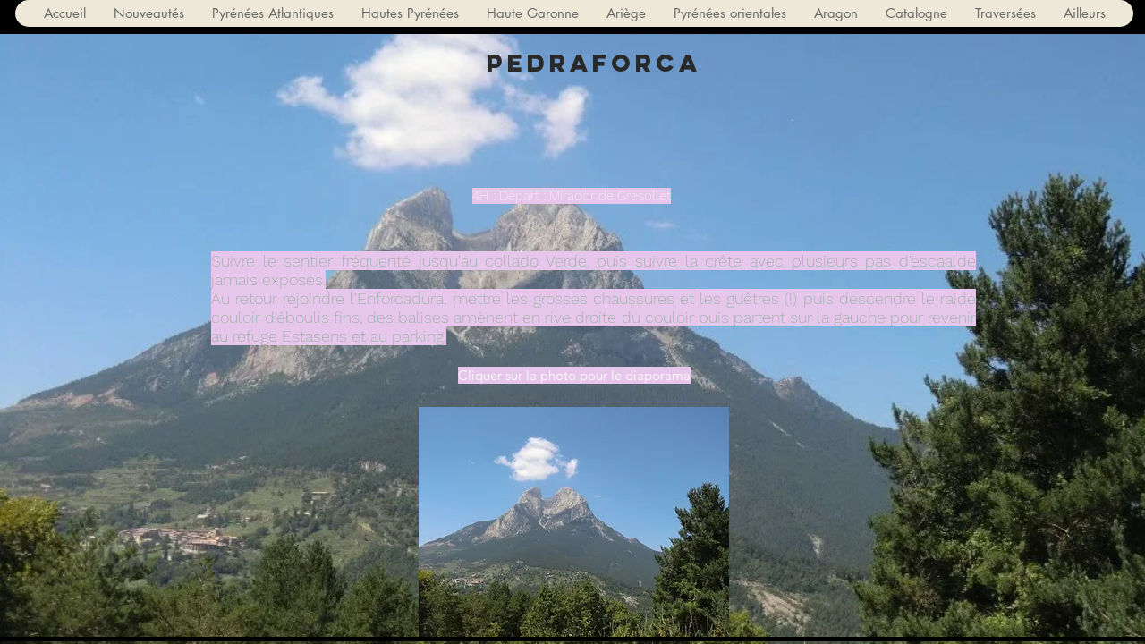

--- FILE ---
content_type: text/html; charset=UTF-8
request_url: https://www.rando-marco.fr/copie-de-prat-de-cadi
body_size: 134121
content:
<!DOCTYPE html>
<html lang="fr">
<head>
  
  <!-- SEO Tags -->
  <title>Pedraforca | rando-marco</title>
  <link rel="canonical" href="https://www.rando-marco.fr/copie-de-prat-de-cadi"/>
  <meta property="og:title" content="Pedraforca | rando-marco"/>
  <meta property="og:url" content="https://www.rando-marco.fr/copie-de-prat-de-cadi"/>
  <meta property="og:site_name" content="rando-marco"/>
  <meta property="og:type" content="website"/>
  <meta name="google-site-verification" content="JiWUGWrTdUUytkPqlGW_fpE1UvpWfC7RgX4u7IbF4iY"/>
  <meta name="twitter:card" content="summary_large_image"/>
  <meta name="twitter:title" content="Pedraforca | rando-marco"/>

  
  <meta charset='utf-8'>
  <meta name="viewport" content="width=device-width, initial-scale=1" id="wixDesktopViewport" />
  <meta http-equiv="X-UA-Compatible" content="IE=edge">
  <meta name="generator" content="Wix.com Website Builder"/>

  <link rel="icon" sizes="192x192" href="https://static.wixstatic.com/media/16f4d9_4881f40e34c34ca7afb8df64410553cd%7Emv2_d_2816_2112_s_2.jpg/v1/fill/w_192%2Ch_192%2Clg_1%2Cusm_0.66_1.00_0.01/16f4d9_4881f40e34c34ca7afb8df64410553cd%7Emv2_d_2816_2112_s_2.jpg" type="image/jpeg"/>
  <link rel="shortcut icon" href="https://static.wixstatic.com/media/16f4d9_4881f40e34c34ca7afb8df64410553cd%7Emv2_d_2816_2112_s_2.jpg/v1/fill/w_192%2Ch_192%2Clg_1%2Cusm_0.66_1.00_0.01/16f4d9_4881f40e34c34ca7afb8df64410553cd%7Emv2_d_2816_2112_s_2.jpg" type="image/jpeg"/>
  <link rel="apple-touch-icon" href="https://static.wixstatic.com/media/16f4d9_4881f40e34c34ca7afb8df64410553cd%7Emv2_d_2816_2112_s_2.jpg/v1/fill/w_180%2Ch_180%2Clg_1%2Cusm_0.66_1.00_0.01/16f4d9_4881f40e34c34ca7afb8df64410553cd%7Emv2_d_2816_2112_s_2.jpg" type="image/jpeg"/>

  <!-- Safari Pinned Tab Icon -->
  <!-- <link rel="mask-icon" href="https://static.wixstatic.com/media/16f4d9_4881f40e34c34ca7afb8df64410553cd%7Emv2_d_2816_2112_s_2.jpg/v1/fill/w_192%2Ch_192%2Clg_1%2Cusm_0.66_1.00_0.01/16f4d9_4881f40e34c34ca7afb8df64410553cd%7Emv2_d_2816_2112_s_2.jpg"> -->

  <!-- Original trials -->
  


  <!-- Segmenter Polyfill -->
  <script>
    if (!window.Intl || !window.Intl.Segmenter) {
      (function() {
        var script = document.createElement('script');
        script.src = 'https://static.parastorage.com/unpkg/@formatjs/intl-segmenter@11.7.10/polyfill.iife.js';
        document.head.appendChild(script);
      })();
    }
  </script>

  <!-- Legacy Polyfills -->
  <script nomodule="" src="https://static.parastorage.com/unpkg/core-js-bundle@3.2.1/minified.js"></script>
  <script nomodule="" src="https://static.parastorage.com/unpkg/focus-within-polyfill@5.0.9/dist/focus-within-polyfill.js"></script>

  <!-- Performance API Polyfills -->
  <script>
  (function () {
    var noop = function noop() {};
    if ("performance" in window === false) {
      window.performance = {};
    }
    window.performance.mark = performance.mark || noop;
    window.performance.measure = performance.measure || noop;
    if ("now" in window.performance === false) {
      var nowOffset = Date.now();
      if (performance.timing && performance.timing.navigationStart) {
        nowOffset = performance.timing.navigationStart;
      }
      window.performance.now = function now() {
        return Date.now() - nowOffset;
      };
    }
  })();
  </script>

  <!-- Globals Definitions -->
  <script>
    (function () {
      var now = Date.now()
      window.initialTimestamps = {
        initialTimestamp: now,
        initialRequestTimestamp: Math.round(performance.timeOrigin ? performance.timeOrigin : now - performance.now())
      }

      window.thunderboltTag = "libs-releases-GA-local"
      window.thunderboltVersion = "1.16780.0"
    })();
  </script>

  <!-- Essential Viewer Model -->
  <script type="application/json" id="wix-essential-viewer-model">{"fleetConfig":{"fleetName":"thunderbolt-seo-renderer","type":"GA","code":0},"mode":{"qa":false,"enableTestApi":false,"debug":false,"ssrIndicator":false,"ssrOnly":false,"siteAssetsFallback":"enable","versionIndicator":false},"componentsLibrariesTopology":[{"artifactId":"editor-elements","namespace":"wixui","url":"https:\/\/static.parastorage.com\/services\/editor-elements\/1.14853.0"},{"artifactId":"editor-elements","namespace":"dsgnsys","url":"https:\/\/static.parastorage.com\/services\/editor-elements\/1.14853.0"}],"siteFeaturesConfigs":{"sessionManager":{"isRunningInDifferentSiteContext":false}},"language":{"userLanguage":"fr"},"siteAssets":{"clientTopology":{"mediaRootUrl":"https:\/\/static.wixstatic.com","staticMediaUrl":"https:\/\/static.wixstatic.com\/media","moduleRepoUrl":"https:\/\/static.parastorage.com\/unpkg","fileRepoUrl":"https:\/\/static.parastorage.com\/services","viewerAppsUrl":"https:\/\/viewer-apps.parastorage.com","viewerAssetsUrl":"https:\/\/viewer-assets.parastorage.com","siteAssetsUrl":"https:\/\/siteassets.parastorage.com","pageJsonServerUrls":["https:\/\/pages.parastorage.com","https:\/\/staticorigin.wixstatic.com","https:\/\/www.rando-marco.fr","https:\/\/fallback.wix.com\/wix-html-editor-pages-webapp\/page"],"pathOfTBModulesInFileRepoForFallback":"wix-thunderbolt\/dist\/"}},"siteFeatures":["accessibility","appMonitoring","assetsLoader","businessLogger","captcha","clickHandlerRegistrar","commonConfig","componentsLoader","componentsRegistry","consentPolicy","cyclicTabbing","domSelectors","environmentWixCodeSdk","environment","locationWixCodeSdk","mpaNavigation","navigationManager","navigationPhases","ooi","pages","panorama","renderer","reporter","router","scrollRestoration","seoWixCodeSdk","seo","sessionManager","siteMembersWixCodeSdk","siteMembers","siteScrollBlocker","siteWixCodeSdk","speculationRules","ssrCache","stores","structureApi","thunderboltInitializer","tpaCommons","translations","usedPlatformApis","warmupData","windowMessageRegistrar","windowWixCodeSdk","wixCustomElementComponent","wixEmbedsApi","componentsReact","platform"],"site":{"externalBaseUrl":"https:\/\/www.rando-marco.fr","isSEO":true},"media":{"staticMediaUrl":"https:\/\/static.wixstatic.com\/media","mediaRootUrl":"https:\/\/static.wixstatic.com\/","staticVideoUrl":"https:\/\/video.wixstatic.com\/"},"requestUrl":"https:\/\/www.rando-marco.fr\/copie-de-prat-de-cadi","rollout":{"siteAssetsVersionsRollout":false,"isDACRollout":0,"isTBRollout":false},"commonConfig":{"brand":"wix","host":"VIEWER","bsi":"","consentPolicy":{},"consentPolicyHeader":{},"siteRevision":"636","renderingFlow":"NONE","language":"fr","locale":"fr-fr"},"interactionSampleRatio":0.01,"dynamicModelUrl":"https:\/\/www.rando-marco.fr\/_api\/v2\/dynamicmodel","accessTokensUrl":"https:\/\/www.rando-marco.fr\/_api\/v1\/access-tokens","isExcludedFromSecurityExperiments":false,"experiments":{"specs.thunderbolt.hardenFetchAndXHR":true,"specs.thunderbolt.securityExperiments":true}}</script>
  <script>window.viewerModel = JSON.parse(document.getElementById('wix-essential-viewer-model').textContent)</script>

  <script>
    window.commonConfig = viewerModel.commonConfig
  </script>

  
  <!-- BEGIN handleAccessTokens bundle -->

  <script data-url="https://static.parastorage.com/services/wix-thunderbolt/dist/handleAccessTokens.inline.4f2f9a53.bundle.min.js">(()=>{"use strict";function e(e){let{context:o,property:r,value:n,enumerable:i=!0}=e,c=e.get,l=e.set;if(!r||void 0===n&&!c&&!l)return new Error("property and value are required");let a=o||globalThis,s=a?.[r],u={};if(void 0!==n)u.value=n;else{if(c){let e=t(c);e&&(u.get=e)}if(l){let e=t(l);e&&(u.set=e)}}let p={...u,enumerable:i||!1,configurable:!1};void 0!==n&&(p.writable=!1);try{Object.defineProperty(a,r,p)}catch(e){return e instanceof TypeError?s:e}return s}function t(e,t){return"function"==typeof e?e:!0===e?.async&&"function"==typeof e.func?t?async function(t){return e.func(t)}:async function(){return e.func()}:"function"==typeof e?.func?e.func:void 0}try{e({property:"strictDefine",value:e})}catch{}try{e({property:"defineStrictObject",value:r})}catch{}try{e({property:"defineStrictMethod",value:n})}catch{}var o=["toString","toLocaleString","valueOf","constructor","prototype"];function r(t){let{context:n,property:c,propertiesToExclude:l=[],skipPrototype:a=!1,hardenPrototypePropertiesToExclude:s=[]}=t;if(!c)return new Error("property is required");let u=(n||globalThis)[c],p={},f=i(n,c);u&&("object"==typeof u||"function"==typeof u)&&Reflect.ownKeys(u).forEach(t=>{if(!l.includes(t)&&!o.includes(t)){let o=i(u,t);if(o&&(o.writable||o.configurable)){let{value:r,get:n,set:i,enumerable:c=!1}=o,l={};void 0!==r?l.value=r:n?l.get=n:i&&(l.set=i);try{let o=e({context:u,property:t,...l,enumerable:c});p[t]=o}catch(e){if(!(e instanceof TypeError))throw e;try{p[t]=o.value||o.get||o.set}catch{}}}}});let d={originalObject:u,originalProperties:p};if(!a&&void 0!==u?.prototype){let e=r({context:u,property:"prototype",propertiesToExclude:s,skipPrototype:!0});e instanceof Error||(d.originalPrototype=e?.originalObject,d.originalPrototypeProperties=e?.originalProperties)}return e({context:n,property:c,value:u,enumerable:f?.enumerable}),d}function n(t,o){let r=(o||globalThis)[t],n=i(o||globalThis,t);return r&&n&&(n.writable||n.configurable)?(Object.freeze(r),e({context:globalThis,property:t,value:r})):r}function i(e,t){if(e&&t)try{return Reflect.getOwnPropertyDescriptor(e,t)}catch{return}}function c(e){if("string"!=typeof e)return e;try{return decodeURIComponent(e).toLowerCase().trim()}catch{return e.toLowerCase().trim()}}function l(e,t){let o="";if("string"==typeof e)o=e.split("=")[0]?.trim()||"";else{if(!e||"string"!=typeof e.name)return!1;o=e.name}return t.has(c(o)||"")}function a(e,t){let o;return o="string"==typeof e?e.split(";").map(e=>e.trim()).filter(e=>e.length>0):e||[],o.filter(e=>!l(e,t))}var s=null;function u(){return null===s&&(s=typeof Document>"u"?void 0:Object.getOwnPropertyDescriptor(Document.prototype,"cookie")),s}function p(t,o){if(!globalThis?.cookieStore)return;let r=globalThis.cookieStore.get.bind(globalThis.cookieStore),n=globalThis.cookieStore.getAll.bind(globalThis.cookieStore),i=globalThis.cookieStore.set.bind(globalThis.cookieStore),c=globalThis.cookieStore.delete.bind(globalThis.cookieStore);return e({context:globalThis.CookieStore.prototype,property:"get",value:async function(e){return l(("string"==typeof e?e:e.name)||"",t)?null:r.call(this,e)},enumerable:!0}),e({context:globalThis.CookieStore.prototype,property:"getAll",value:async function(){return a(await n.apply(this,Array.from(arguments)),t)},enumerable:!0}),e({context:globalThis.CookieStore.prototype,property:"set",value:async function(){let e=Array.from(arguments);if(!l(1===e.length?e[0].name:e[0],t))return i.apply(this,e);o&&console.warn(o)},enumerable:!0}),e({context:globalThis.CookieStore.prototype,property:"delete",value:async function(){let e=Array.from(arguments);if(!l(1===e.length?e[0].name:e[0],t))return c.apply(this,e)},enumerable:!0}),e({context:globalThis.cookieStore,property:"prototype",value:globalThis.CookieStore.prototype,enumerable:!1}),e({context:globalThis,property:"cookieStore",value:globalThis.cookieStore,enumerable:!0}),{get:r,getAll:n,set:i,delete:c}}var f=["TextEncoder","TextDecoder","XMLHttpRequestEventTarget","EventTarget","URL","JSON","Reflect","Object","Array","Map","Set","WeakMap","WeakSet","Promise","Symbol","Error"],d=["addEventListener","removeEventListener","dispatchEvent","encodeURI","encodeURIComponent","decodeURI","decodeURIComponent"];const y=(e,t)=>{try{const o=t?t.get.call(document):document.cookie;return o.split(";").map(e=>e.trim()).filter(t=>t?.startsWith(e))[0]?.split("=")[1]}catch(e){return""}},g=(e="",t="",o="/")=>`${e}=; ${t?`domain=${t};`:""} max-age=0; path=${o}; expires=Thu, 01 Jan 1970 00:00:01 GMT`;function m(){(function(){if("undefined"!=typeof window){const e=performance.getEntriesByType("navigation")[0];return"back_forward"===(e?.type||"")}return!1})()&&function(){const{counter:e}=function(){const e=b("getItem");if(e){const[t,o]=e.split("-"),r=o?parseInt(o,10):0;if(r>=3){const e=t?Number(t):0;if(Date.now()-e>6e4)return{counter:0}}return{counter:r}}return{counter:0}}();e<3?(!function(e=1){b("setItem",`${Date.now()}-${e}`)}(e+1),window.location.reload()):console.error("ATS: Max reload attempts reached")}()}function b(e,t){try{return sessionStorage[e]("reload",t||"")}catch(e){console.error("ATS: Error calling sessionStorage:",e)}}const h="client-session-bind",v="sec-fetch-unsupported",{experiments:w}=window.viewerModel,T=[h,"client-binding",v,"svSession","smSession","server-session-bind","wixSession2","wixSession3"].map(e=>e.toLowerCase()),{cookie:S}=function(t,o){let r=new Set(t);return e({context:document,property:"cookie",set:{func:e=>function(e,t,o,r){let n=u(),i=c(t.split(";")[0]||"")||"";[...o].every(e=>!i.startsWith(e.toLowerCase()))&&n?.set?n.set.call(e,t):r&&console.warn(r)}(document,e,r,o)},get:{func:()=>function(e,t){let o=u();if(!o?.get)throw new Error("Cookie descriptor or getter not available");return a(o.get.call(e),t).join("; ")}(document,r)},enumerable:!0}),{cookieStore:p(r,o),cookie:u()}}(T),k="tbReady",x="security_overrideGlobals",{experiments:E,siteFeaturesConfigs:C,accessTokensUrl:P}=window.viewerModel,R=P,M={},O=(()=>{const e=y(h,S);if(w["specs.thunderbolt.browserCacheReload"]){y(v,S)||e?b("removeItem"):m()}return(()=>{const e=g(h),t=g(h,location.hostname);S.set.call(document,e),S.set.call(document,t)})(),e})();O&&(M["client-binding"]=O);const D=fetch;addEventListener(k,function e(t){const{logger:o}=t.detail;try{window.tb.init({fetch:D,fetchHeaders:M})}catch(e){const t=new Error("TB003");o.meter(`${x}_${t.message}`,{paramsOverrides:{errorType:x,eventString:t.message}}),window?.viewerModel?.mode.debug&&console.error(e)}finally{removeEventListener(k,e)}}),E["specs.thunderbolt.hardenFetchAndXHR"]||(window.fetchDynamicModel=()=>C.sessionManager.isRunningInDifferentSiteContext?Promise.resolve({}):fetch(R,{credentials:"same-origin",headers:M}).then(function(e){if(!e.ok)throw new Error(`[${e.status}]${e.statusText}`);return e.json()}),window.dynamicModelPromise=window.fetchDynamicModel())})();
//# sourceMappingURL=https://static.parastorage.com/services/wix-thunderbolt/dist/handleAccessTokens.inline.4f2f9a53.bundle.min.js.map</script>

<!-- END handleAccessTokens bundle -->

<!-- BEGIN overrideGlobals bundle -->

<script data-url="https://static.parastorage.com/services/wix-thunderbolt/dist/overrideGlobals.inline.ec13bfcf.bundle.min.js">(()=>{"use strict";function e(e){let{context:r,property:o,value:n,enumerable:i=!0}=e,c=e.get,a=e.set;if(!o||void 0===n&&!c&&!a)return new Error("property and value are required");let l=r||globalThis,u=l?.[o],s={};if(void 0!==n)s.value=n;else{if(c){let e=t(c);e&&(s.get=e)}if(a){let e=t(a);e&&(s.set=e)}}let p={...s,enumerable:i||!1,configurable:!1};void 0!==n&&(p.writable=!1);try{Object.defineProperty(l,o,p)}catch(e){return e instanceof TypeError?u:e}return u}function t(e,t){return"function"==typeof e?e:!0===e?.async&&"function"==typeof e.func?t?async function(t){return e.func(t)}:async function(){return e.func()}:"function"==typeof e?.func?e.func:void 0}try{e({property:"strictDefine",value:e})}catch{}try{e({property:"defineStrictObject",value:o})}catch{}try{e({property:"defineStrictMethod",value:n})}catch{}var r=["toString","toLocaleString","valueOf","constructor","prototype"];function o(t){let{context:n,property:c,propertiesToExclude:a=[],skipPrototype:l=!1,hardenPrototypePropertiesToExclude:u=[]}=t;if(!c)return new Error("property is required");let s=(n||globalThis)[c],p={},f=i(n,c);s&&("object"==typeof s||"function"==typeof s)&&Reflect.ownKeys(s).forEach(t=>{if(!a.includes(t)&&!r.includes(t)){let r=i(s,t);if(r&&(r.writable||r.configurable)){let{value:o,get:n,set:i,enumerable:c=!1}=r,a={};void 0!==o?a.value=o:n?a.get=n:i&&(a.set=i);try{let r=e({context:s,property:t,...a,enumerable:c});p[t]=r}catch(e){if(!(e instanceof TypeError))throw e;try{p[t]=r.value||r.get||r.set}catch{}}}}});let d={originalObject:s,originalProperties:p};if(!l&&void 0!==s?.prototype){let e=o({context:s,property:"prototype",propertiesToExclude:u,skipPrototype:!0});e instanceof Error||(d.originalPrototype=e?.originalObject,d.originalPrototypeProperties=e?.originalProperties)}return e({context:n,property:c,value:s,enumerable:f?.enumerable}),d}function n(t,r){let o=(r||globalThis)[t],n=i(r||globalThis,t);return o&&n&&(n.writable||n.configurable)?(Object.freeze(o),e({context:globalThis,property:t,value:o})):o}function i(e,t){if(e&&t)try{return Reflect.getOwnPropertyDescriptor(e,t)}catch{return}}function c(e){if("string"!=typeof e)return e;try{return decodeURIComponent(e).toLowerCase().trim()}catch{return e.toLowerCase().trim()}}function a(e,t){return e instanceof Headers?e.forEach((r,o)=>{l(o,t)||e.delete(o)}):Object.keys(e).forEach(r=>{l(r,t)||delete e[r]}),e}function l(e,t){return!t.has(c(e)||"")}function u(e,t){let r=!0,o=function(e){let t,r;if(globalThis.Request&&e instanceof Request)t=e.url;else{if("function"!=typeof e?.toString)throw new Error("Unsupported type for url");t=e.toString()}try{return new URL(t).pathname}catch{return r=t.replace(/#.+/gi,"").split("?").shift(),r.startsWith("/")?r:`/${r}`}}(e),n=c(o);return n&&t.some(e=>n.includes(e))&&(r=!1),r}function s(t,r,o){let n=fetch,i=XMLHttpRequest,c=new Set(r);function s(){let e=new i,r=e.open,n=e.setRequestHeader;return e.open=function(){let n=Array.from(arguments),i=n[1];if(n.length<2||u(i,t))return r.apply(e,n);throw new Error(o||`Request not allowed for path ${i}`)},e.setRequestHeader=function(t,r){l(decodeURIComponent(t),c)&&n.call(e,t,r)},e}return e({property:"fetch",value:function(){let e=function(e,t){return globalThis.Request&&e[0]instanceof Request&&e[0]?.headers?a(e[0].headers,t):e[1]?.headers&&a(e[1].headers,t),e}(arguments,c);return u(arguments[0],t)?n.apply(globalThis,Array.from(e)):new Promise((e,t)=>{t(new Error(o||`Request not allowed for path ${arguments[0]}`))})},enumerable:!0}),e({property:"XMLHttpRequest",value:s,enumerable:!0}),Object.keys(i).forEach(e=>{s[e]=i[e]}),{fetch:n,XMLHttpRequest:i}}var p=["TextEncoder","TextDecoder","XMLHttpRequestEventTarget","EventTarget","URL","JSON","Reflect","Object","Array","Map","Set","WeakMap","WeakSet","Promise","Symbol","Error"],f=["addEventListener","removeEventListener","dispatchEvent","encodeURI","encodeURIComponent","decodeURI","decodeURIComponent"];const d=function(){let t=globalThis.open,r=document.open;function o(e,r,o){let n="string"!=typeof e,i=t.call(window,e,r,o);return n||e&&function(e){return e.startsWith("//")&&/(?:[a-z0-9](?:[a-z0-9-]{0,61}[a-z0-9])?\.)+[a-z0-9][a-z0-9-]{0,61}[a-z0-9]/g.test(`${location.protocol}:${e}`)&&(e=`${location.protocol}${e}`),!e.startsWith("http")||new URL(e).hostname===location.hostname}(e)?{}:i}return e({property:"open",value:o,context:globalThis,enumerable:!0}),e({property:"open",value:function(e,t,n){return e?o(e,t,n):r.call(document,e||"",t||"",n||"")},context:document,enumerable:!0}),{open:t,documentOpen:r}},y=function(){let t=document.createElement,r=Element.prototype.setAttribute,o=Element.prototype.setAttributeNS;return e({property:"createElement",context:document,value:function(n,i){let a=t.call(document,n,i);if("iframe"===c(n)){e({property:"srcdoc",context:a,get:()=>"",set:()=>{console.warn("`srcdoc` is not allowed in iframe elements.")}});let t=function(e,t){"srcdoc"!==e.toLowerCase()?r.call(a,e,t):console.warn("`srcdoc` attribute is not allowed to be set.")},n=function(e,t,r){"srcdoc"!==t.toLowerCase()?o.call(a,e,t,r):console.warn("`srcdoc` attribute is not allowed to be set.")};a.setAttribute=t,a.setAttributeNS=n}return a},enumerable:!0}),{createElement:t,setAttribute:r,setAttributeNS:o}},m=["client-binding"],b=["/_api/v1/access-tokens","/_api/v2/dynamicmodel","/_api/one-app-session-web/v3/businesses"],h=function(){let t=setTimeout,r=setInterval;return o("setTimeout",0,globalThis),o("setInterval",0,globalThis),{setTimeout:t,setInterval:r};function o(t,r,o){let n=o||globalThis,i=n[t];if(!i||"function"!=typeof i)throw new Error(`Function ${t} not found or is not a function`);e({property:t,value:function(){let e=Array.from(arguments);if("string"!=typeof e[r])return i.apply(n,e);console.warn(`Calling ${t} with a String Argument at index ${r} is not allowed`)},context:o,enumerable:!0})}},v=function(){if(navigator&&"serviceWorker"in navigator){let t=navigator.serviceWorker.register;return e({context:navigator.serviceWorker,property:"register",value:function(){console.log("Service worker registration is not allowed")},enumerable:!0}),{register:t}}return{}};performance.mark("overrideGlobals started");const{isExcludedFromSecurityExperiments:g,experiments:w}=window.viewerModel,E=!g&&w["specs.thunderbolt.securityExperiments"];try{d(),E&&y(),w["specs.thunderbolt.hardenFetchAndXHR"]&&E&&s(b,m),v(),(e=>{let t=[],r=[];r=r.concat(["TextEncoder","TextDecoder"]),e&&(r=r.concat(["XMLHttpRequestEventTarget","EventTarget"])),r=r.concat(["URL","JSON"]),e&&(t=t.concat(["addEventListener","removeEventListener"])),t=t.concat(["encodeURI","encodeURIComponent","decodeURI","decodeURIComponent"]),r=r.concat(["String","Number"]),e&&r.push("Object"),r=r.concat(["Reflect"]),t.forEach(e=>{n(e),["addEventListener","removeEventListener"].includes(e)&&n(e,document)}),r.forEach(e=>{o({property:e})})})(E),E&&h()}catch(e){window?.viewerModel?.mode.debug&&console.error(e);const t=new Error("TB006");window.fedops?.reportError(t,"security_overrideGlobals"),window.Sentry?window.Sentry.captureException(t):globalThis.defineStrictProperty("sentryBuffer",[t],window,!1)}performance.mark("overrideGlobals ended")})();
//# sourceMappingURL=https://static.parastorage.com/services/wix-thunderbolt/dist/overrideGlobals.inline.ec13bfcf.bundle.min.js.map</script>

<!-- END overrideGlobals bundle -->


  
  <script>
    window.commonConfig = viewerModel.commonConfig

	
  </script>

  <!-- Initial CSS -->
  <style data-url="https://static.parastorage.com/services/wix-thunderbolt/dist/main.347af09f.min.css">@keyframes slide-horizontal-new{0%{transform:translateX(100%)}}@keyframes slide-horizontal-old{80%{opacity:1}to{opacity:0;transform:translateX(-100%)}}@keyframes slide-vertical-new{0%{transform:translateY(-100%)}}@keyframes slide-vertical-old{80%{opacity:1}to{opacity:0;transform:translateY(100%)}}@keyframes out-in-new{0%{opacity:0}}@keyframes out-in-old{to{opacity:0}}:root:active-view-transition{view-transition-name:none}::view-transition{pointer-events:none}:root:active-view-transition::view-transition-new(page-group),:root:active-view-transition::view-transition-old(page-group){animation-duration:.6s;cursor:wait;pointer-events:all}:root:active-view-transition-type(SlideHorizontal)::view-transition-old(page-group){animation:slide-horizontal-old .6s cubic-bezier(.83,0,.17,1) forwards;mix-blend-mode:normal}:root:active-view-transition-type(SlideHorizontal)::view-transition-new(page-group){animation:slide-horizontal-new .6s cubic-bezier(.83,0,.17,1) backwards;mix-blend-mode:normal}:root:active-view-transition-type(SlideVertical)::view-transition-old(page-group){animation:slide-vertical-old .6s cubic-bezier(.83,0,.17,1) forwards;mix-blend-mode:normal}:root:active-view-transition-type(SlideVertical)::view-transition-new(page-group){animation:slide-vertical-new .6s cubic-bezier(.83,0,.17,1) backwards;mix-blend-mode:normal}:root:active-view-transition-type(OutIn)::view-transition-old(page-group){animation:out-in-old .35s cubic-bezier(.22,1,.36,1) forwards}:root:active-view-transition-type(OutIn)::view-transition-new(page-group){animation:out-in-new .35s cubic-bezier(.64,0,.78,0) .35s backwards}@media(prefers-reduced-motion:reduce){::view-transition-group(*),::view-transition-new(*),::view-transition-old(*){animation:none!important}}body,html{background:transparent;border:0;margin:0;outline:0;padding:0;vertical-align:baseline}body{--scrollbar-width:0px;font-family:Arial,Helvetica,sans-serif;font-size:10px}body,html{height:100%}body{overflow-x:auto;overflow-y:scroll}body:not(.responsive) #site-root{min-width:var(--site-width);width:100%}body:not([data-js-loaded]) [data-hide-prejs]{visibility:hidden}interact-element{display:contents}#SITE_CONTAINER{position:relative}:root{--one-unit:1vw;--section-max-width:9999px;--spx-stopper-max:9999px;--spx-stopper-min:0px;--browser-zoom:1}@supports(-webkit-appearance:none) and (stroke-color:transparent){:root{--safari-sticky-fix:opacity;--experimental-safari-sticky-fix:translateZ(0)}}@supports(container-type:inline-size){:root{--one-unit:1cqw}}[id^=oldHoverBox-]{mix-blend-mode:plus-lighter;transition:opacity .5s ease,visibility .5s ease}[data-mesh-id$=inlineContent-gridContainer]:has(>[id^=oldHoverBox-]){isolation:isolate}</style>
<style data-url="https://static.parastorage.com/services/wix-thunderbolt/dist/main.renderer.9cb0985f.min.css">a,abbr,acronym,address,applet,b,big,blockquote,button,caption,center,cite,code,dd,del,dfn,div,dl,dt,em,fieldset,font,footer,form,h1,h2,h3,h4,h5,h6,header,i,iframe,img,ins,kbd,label,legend,li,nav,object,ol,p,pre,q,s,samp,section,small,span,strike,strong,sub,sup,table,tbody,td,tfoot,th,thead,title,tr,tt,u,ul,var{background:transparent;border:0;margin:0;outline:0;padding:0;vertical-align:baseline}input,select,textarea{box-sizing:border-box;font-family:Helvetica,Arial,sans-serif}ol,ul{list-style:none}blockquote,q{quotes:none}ins{text-decoration:none}del{text-decoration:line-through}table{border-collapse:collapse;border-spacing:0}a{cursor:pointer;text-decoration:none}.testStyles{overflow-y:hidden}.reset-button{-webkit-appearance:none;background:none;border:0;color:inherit;font:inherit;line-height:normal;outline:0;overflow:visible;padding:0;-webkit-user-select:none;-moz-user-select:none;-ms-user-select:none}:focus{outline:none}body.device-mobile-optimized:not(.disable-site-overflow){overflow-x:hidden;overflow-y:scroll}body.device-mobile-optimized:not(.responsive) #SITE_CONTAINER{margin-left:auto;margin-right:auto;overflow-x:visible;position:relative;width:320px}body.device-mobile-optimized:not(.responsive):not(.blockSiteScrolling) #SITE_CONTAINER{margin-top:0}body.device-mobile-optimized>*{max-width:100%!important}body.device-mobile-optimized #site-root{overflow-x:hidden;overflow-y:hidden}@supports(overflow:clip){body.device-mobile-optimized #site-root{overflow-x:clip;overflow-y:clip}}body.device-mobile-non-optimized #SITE_CONTAINER #site-root{overflow-x:clip;overflow-y:clip}body.device-mobile-non-optimized.fullScreenMode{background-color:#5f6360}body.device-mobile-non-optimized.fullScreenMode #MOBILE_ACTIONS_MENU,body.device-mobile-non-optimized.fullScreenMode #SITE_BACKGROUND,body.device-mobile-non-optimized.fullScreenMode #site-root,body.fullScreenMode #WIX_ADS{visibility:hidden}body.fullScreenMode{overflow-x:hidden!important;overflow-y:hidden!important}body.fullScreenMode.device-mobile-optimized #TINY_MENU{opacity:0;pointer-events:none}body.fullScreenMode-scrollable.device-mobile-optimized{overflow-x:hidden!important;overflow-y:auto!important}body.fullScreenMode-scrollable.device-mobile-optimized #masterPage,body.fullScreenMode-scrollable.device-mobile-optimized #site-root{overflow-x:hidden!important;overflow-y:hidden!important}body.fullScreenMode-scrollable.device-mobile-optimized #SITE_BACKGROUND,body.fullScreenMode-scrollable.device-mobile-optimized #masterPage{height:auto!important}body.fullScreenMode-scrollable.device-mobile-optimized #masterPage.mesh-layout{height:0!important}body.blockSiteScrolling,body.siteScrollingBlocked{position:fixed;width:100%}body.blockSiteScrolling #SITE_CONTAINER{margin-top:calc(var(--blocked-site-scroll-margin-top)*-1)}#site-root{margin:0 auto;min-height:100%;position:relative;top:var(--wix-ads-height)}#site-root img:not([src]){visibility:hidden}#site-root svg img:not([src]){visibility:visible}.auto-generated-link{color:inherit}#SCROLL_TO_BOTTOM,#SCROLL_TO_TOP{height:0}.has-click-trigger{cursor:pointer}.fullScreenOverlay{bottom:0;display:flex;justify-content:center;left:0;overflow-y:hidden;position:fixed;right:0;top:-60px;z-index:1005}.fullScreenOverlay>.fullScreenOverlayContent{bottom:0;left:0;margin:0 auto;overflow:hidden;position:absolute;right:0;top:60px;transform:translateZ(0)}[data-mesh-id$=centeredContent],[data-mesh-id$=form],[data-mesh-id$=inlineContent]{pointer-events:none;position:relative}[data-mesh-id$=-gridWrapper],[data-mesh-id$=-rotated-wrapper]{pointer-events:none}[data-mesh-id$=-gridContainer]>*,[data-mesh-id$=-rotated-wrapper]>*,[data-mesh-id$=inlineContent]>:not([data-mesh-id$=-gridContainer]){pointer-events:auto}.device-mobile-optimized #masterPage.mesh-layout #SOSP_CONTAINER_CUSTOM_ID{grid-area:2/1/3/2;-ms-grid-row:2;position:relative}#masterPage.mesh-layout{-ms-grid-rows:max-content max-content min-content max-content;-ms-grid-columns:100%;align-items:start;display:-ms-grid;display:grid;grid-template-columns:100%;grid-template-rows:max-content max-content min-content max-content;justify-content:stretch}#masterPage.mesh-layout #PAGES_CONTAINER,#masterPage.mesh-layout #SITE_FOOTER-placeholder,#masterPage.mesh-layout #SITE_FOOTER_WRAPPER,#masterPage.mesh-layout #SITE_HEADER-placeholder,#masterPage.mesh-layout #SITE_HEADER_WRAPPER,#masterPage.mesh-layout #SOSP_CONTAINER_CUSTOM_ID[data-state~=mobileView],#masterPage.mesh-layout #soapAfterPagesContainer,#masterPage.mesh-layout #soapBeforePagesContainer{-ms-grid-row-align:start;-ms-grid-column-align:start;-ms-grid-column:1}#masterPage.mesh-layout #SITE_HEADER-placeholder,#masterPage.mesh-layout #SITE_HEADER_WRAPPER{grid-area:1/1/2/2;-ms-grid-row:1}#masterPage.mesh-layout #PAGES_CONTAINER,#masterPage.mesh-layout #soapAfterPagesContainer,#masterPage.mesh-layout #soapBeforePagesContainer{grid-area:3/1/4/2;-ms-grid-row:3}#masterPage.mesh-layout #soapAfterPagesContainer,#masterPage.mesh-layout #soapBeforePagesContainer{width:100%}#masterPage.mesh-layout #PAGES_CONTAINER{align-self:stretch}#masterPage.mesh-layout main#PAGES_CONTAINER{display:block}#masterPage.mesh-layout #SITE_FOOTER-placeholder,#masterPage.mesh-layout #SITE_FOOTER_WRAPPER{grid-area:4/1/5/2;-ms-grid-row:4}#masterPage.mesh-layout #SITE_PAGES,#masterPage.mesh-layout [data-mesh-id=PAGES_CONTAINERcenteredContent],#masterPage.mesh-layout [data-mesh-id=PAGES_CONTAINERinlineContent]{height:100%}#masterPage.mesh-layout.desktop>*{width:100%}#masterPage.mesh-layout #PAGES_CONTAINER,#masterPage.mesh-layout #SITE_FOOTER,#masterPage.mesh-layout #SITE_FOOTER_WRAPPER,#masterPage.mesh-layout #SITE_HEADER,#masterPage.mesh-layout #SITE_HEADER_WRAPPER,#masterPage.mesh-layout #SITE_PAGES,#masterPage.mesh-layout #masterPageinlineContent{position:relative}#masterPage.mesh-layout #SITE_HEADER{grid-area:1/1/2/2}#masterPage.mesh-layout #SITE_FOOTER{grid-area:4/1/5/2}#masterPage.mesh-layout.overflow-x-clip #SITE_FOOTER,#masterPage.mesh-layout.overflow-x-clip #SITE_HEADER{overflow-x:clip}[data-z-counter]{z-index:0}[data-z-counter="0"]{z-index:auto}.wixSiteProperties{-webkit-font-smoothing:antialiased;-moz-osx-font-smoothing:grayscale}:root{--wst-button-color-fill-primary:rgb(var(--color_48));--wst-button-color-border-primary:rgb(var(--color_49));--wst-button-color-text-primary:rgb(var(--color_50));--wst-button-color-fill-primary-hover:rgb(var(--color_51));--wst-button-color-border-primary-hover:rgb(var(--color_52));--wst-button-color-text-primary-hover:rgb(var(--color_53));--wst-button-color-fill-primary-disabled:rgb(var(--color_54));--wst-button-color-border-primary-disabled:rgb(var(--color_55));--wst-button-color-text-primary-disabled:rgb(var(--color_56));--wst-button-color-fill-secondary:rgb(var(--color_57));--wst-button-color-border-secondary:rgb(var(--color_58));--wst-button-color-text-secondary:rgb(var(--color_59));--wst-button-color-fill-secondary-hover:rgb(var(--color_60));--wst-button-color-border-secondary-hover:rgb(var(--color_61));--wst-button-color-text-secondary-hover:rgb(var(--color_62));--wst-button-color-fill-secondary-disabled:rgb(var(--color_63));--wst-button-color-border-secondary-disabled:rgb(var(--color_64));--wst-button-color-text-secondary-disabled:rgb(var(--color_65));--wst-color-fill-base-1:rgb(var(--color_36));--wst-color-fill-base-2:rgb(var(--color_37));--wst-color-fill-base-shade-1:rgb(var(--color_38));--wst-color-fill-base-shade-2:rgb(var(--color_39));--wst-color-fill-base-shade-3:rgb(var(--color_40));--wst-color-fill-accent-1:rgb(var(--color_41));--wst-color-fill-accent-2:rgb(var(--color_42));--wst-color-fill-accent-3:rgb(var(--color_43));--wst-color-fill-accent-4:rgb(var(--color_44));--wst-color-fill-background-primary:rgb(var(--color_11));--wst-color-fill-background-secondary:rgb(var(--color_12));--wst-color-text-primary:rgb(var(--color_15));--wst-color-text-secondary:rgb(var(--color_14));--wst-color-action:rgb(var(--color_18));--wst-color-disabled:rgb(var(--color_39));--wst-color-title:rgb(var(--color_45));--wst-color-subtitle:rgb(var(--color_46));--wst-color-line:rgb(var(--color_47));--wst-font-style-h2:var(--font_2);--wst-font-style-h3:var(--font_3);--wst-font-style-h4:var(--font_4);--wst-font-style-h5:var(--font_5);--wst-font-style-h6:var(--font_6);--wst-font-style-body-large:var(--font_7);--wst-font-style-body-medium:var(--font_8);--wst-font-style-body-small:var(--font_9);--wst-font-style-body-x-small:var(--font_10);--wst-color-custom-1:rgb(var(--color_13));--wst-color-custom-2:rgb(var(--color_16));--wst-color-custom-3:rgb(var(--color_17));--wst-color-custom-4:rgb(var(--color_19));--wst-color-custom-5:rgb(var(--color_20));--wst-color-custom-6:rgb(var(--color_21));--wst-color-custom-7:rgb(var(--color_22));--wst-color-custom-8:rgb(var(--color_23));--wst-color-custom-9:rgb(var(--color_24));--wst-color-custom-10:rgb(var(--color_25));--wst-color-custom-11:rgb(var(--color_26));--wst-color-custom-12:rgb(var(--color_27));--wst-color-custom-13:rgb(var(--color_28));--wst-color-custom-14:rgb(var(--color_29));--wst-color-custom-15:rgb(var(--color_30));--wst-color-custom-16:rgb(var(--color_31));--wst-color-custom-17:rgb(var(--color_32));--wst-color-custom-18:rgb(var(--color_33));--wst-color-custom-19:rgb(var(--color_34));--wst-color-custom-20:rgb(var(--color_35))}.wix-presets-wrapper{display:contents}</style>

  <meta name="format-detection" content="telephone=no">
  <meta name="skype_toolbar" content="skype_toolbar_parser_compatible">
  
  

  

  

  <!-- head performance data start -->
  
  <!-- head performance data end -->
  

    


    
<style data-href="https://static.parastorage.com/services/editor-elements-library/dist/thunderbolt/rb_wixui.thunderbolt[DropDownMenu_SolidColorMenuButtonSkin].3c6b3073.min.css">._pfxlW{clip-path:inset(50%);height:24px;position:absolute;width:24px}._pfxlW:active,._pfxlW:focus{clip-path:unset;right:0;top:50%;transform:translateY(-50%)}._pfxlW.RG3k61{transform:translateY(-50%) rotate(180deg)}.I2NxvL,.ULfND1{box-sizing:border-box;height:100%;overflow:visible;position:relative;width:auto}.I2NxvL[data-state~=header] a,.I2NxvL[data-state~=header] div,[data-state~=header].ULfND1 a,[data-state~=header].ULfND1 div{cursor:default!important}.I2NxvL .piclkP,.ULfND1 .piclkP{display:inline-block;height:100%;width:100%}.ULfND1{--display:inline-block;background-color:transparent;cursor:pointer;display:var(--display);transition:var(--trans,background-color .4s ease 0s)}.ULfND1 .ktxcLB{border-left:1px solid rgba(var(--sep,var(--color_15,color_15)),var(--alpha-sep,1));padding:0 var(--pad,5px)}.ULfND1 .JghqhY{color:rgb(var(--txt,var(--color_15,color_15)));display:inline-block;font:var(--fnt,var(--font_1));padding:0 10px;transition:var(--trans2,color .4s ease 0s)}.ULfND1[data-listposition=left]{border-radius:var(--rd,10px);border-bottom-right-radius:0;border-top-right-radius:0}.ULfND1[data-listposition=left] .ktxcLB{border:0;border-left:none}.ULfND1[data-listposition=right]{border-radius:var(--rd,10px);border-bottom-left-radius:0;border-top-left-radius:0}.ULfND1[data-listposition=lonely]{border-radius:var(--rd,10px)}.ULfND1[data-listposition=lonely] .ktxcLB{border:0}.ULfND1[data-state~=drop]{background-color:transparent;display:block;transition:var(--trans,background-color .4s ease 0s);width:100%}.ULfND1[data-state~=drop] .ktxcLB{border:0;border-top:1px solid rgba(var(--sep,var(--color_15,color_15)),var(--alpha-sep,1));padding:0;width:auto}.ULfND1[data-state~=drop] .JghqhY{padding:0 .5em}.ULfND1[data-listposition=top]{border-radius:var(--rdDrop,10px);border-bottom-left-radius:0;border-bottom-right-radius:0}.ULfND1[data-listposition=top] .ktxcLB{border:0}.ULfND1[data-listposition=bottom]{border-radius:var(--rdDrop,10px);border-top-left-radius:0;border-top-right-radius:0}.ULfND1[data-listposition=dropLonely]{border-radius:var(--rdDrop,10px)}.ULfND1[data-listposition=dropLonely] .ktxcLB{border:0}.ULfND1[data-state~=link]:hover,.ULfND1[data-state~=over]{background-color:rgba(var(--bgh,var(--color_17,color_17)),var(--alpha-bgh,1));transition:var(--trans,background-color .4s ease 0s)}.ULfND1[data-state~=link]:hover .JghqhY,.ULfND1[data-state~=over] .JghqhY{color:rgb(var(--txth,var(--color_15,color_15)));transition:var(--trans2,color .4s ease 0s)}.ULfND1[data-state~=selected]{background-color:rgba(var(--bgs,var(--color_18,color_18)),var(--alpha-bgs,1));transition:var(--trans,background-color .4s ease 0s)}.ULfND1[data-state~=selected] .JghqhY{color:rgb(var(--txts,var(--color_15,color_15)));transition:var(--trans2,color .4s ease 0s)}.eK3b7p{overflow-x:hidden}.eK3b7p .dX73bf{display:flex;flex-direction:column;height:100%;width:100%}.eK3b7p .dX73bf .ShB2o6{flex:1}.eK3b7p .dX73bf .LtxuwL{height:calc(100% - (var(--menuTotalBordersY, 0px)));overflow:visible;white-space:nowrap;width:calc(100% - (var(--menuTotalBordersX, 0px)))}.eK3b7p .dX73bf .LtxuwL .SUHLli,.eK3b7p .dX73bf .LtxuwL .xu0rO4{direction:var(--menu-direction);display:inline-block;text-align:var(--menu-align,var(--align))}.eK3b7p .dX73bf .LtxuwL .bNFXK4{display:block;width:100%}.eK3b7p .QQFha4{direction:var(--submenus-direction);display:block;opacity:1;text-align:var(--submenus-align,var(--align));z-index:99999}.eK3b7p .QQFha4 .vZwEg5{display:inherit;overflow:visible;visibility:inherit;white-space:nowrap;width:auto}.eK3b7p .QQFha4._0uaYC{transition:visibility;transition-delay:.2s;visibility:visible}.eK3b7p .QQFha4 .xu0rO4{display:inline-block}.eK3b7p .V4qocw{display:none}.HYblus>nav{bottom:0;left:0;position:absolute;right:0;top:0}.HYblus .LtxuwL{background-color:rgba(var(--bg,var(--color_11,color_11)),var(--alpha-bg,1));border:solid var(--brw,0) rgba(var(--brd,var(--color_15,color_15)),var(--alpha-brd,1));border-radius:var(--rd,10px);box-shadow:var(--shd,0 1px 4px rgba(0,0,0,.6));position:absolute;width:calc(100% - var(--menuTotalBordersX, 0px))}.HYblus .QQFha4{box-sizing:border-box;margin-top:7px;position:absolute;visibility:hidden}.HYblus [data-dropmode=dropUp] .QQFha4{margin-bottom:7px;margin-top:0}.HYblus .vZwEg5{background-color:rgba(var(--bgDrop,var(--color_11,color_11)),var(--alpha-bgDrop,1));border:solid var(--brw,0) rgba(var(--brd,var(--color_15,color_15)),var(--alpha-brd,1));border-radius:var(--rdDrop,10px);box-shadow:var(--shd,0 1px 4px rgba(0,0,0,.6))}</style>
<style data-href="https://static.parastorage.com/services/editor-elements-library/dist/thunderbolt/rb_wixui.thunderbolt_bootstrap.a1b00b19.min.css">.cwL6XW{cursor:pointer}.sNF2R0{opacity:0}.hLoBV3{transition:opacity var(--transition-duration) cubic-bezier(.37,0,.63,1)}.Rdf41z,.hLoBV3{opacity:1}.ftlZWo{transition:opacity var(--transition-duration) cubic-bezier(.37,0,.63,1)}.ATGlOr,.ftlZWo{opacity:0}.KQSXD0{transition:opacity var(--transition-duration) cubic-bezier(.64,0,.78,0)}.KQSXD0,.pagQKE{opacity:1}._6zG5H{opacity:0;transition:opacity var(--transition-duration) cubic-bezier(.22,1,.36,1)}.BB49uC{transform:translateX(100%)}.j9xE1V{transition:transform var(--transition-duration) cubic-bezier(.87,0,.13,1)}.ICs7Rs,.j9xE1V{transform:translateX(0)}.DxijZJ{transition:transform var(--transition-duration) cubic-bezier(.87,0,.13,1)}.B5kjYq,.DxijZJ{transform:translateX(-100%)}.cJijIV{transition:transform var(--transition-duration) cubic-bezier(.87,0,.13,1)}.cJijIV,.hOxaWM{transform:translateX(0)}.T9p3fN{transform:translateX(100%);transition:transform var(--transition-duration) cubic-bezier(.87,0,.13,1)}.qDxYJm{transform:translateY(100%)}.aA9V0P{transition:transform var(--transition-duration) cubic-bezier(.87,0,.13,1)}.YPXPAS,.aA9V0P{transform:translateY(0)}.Xf2zsA{transition:transform var(--transition-duration) cubic-bezier(.87,0,.13,1)}.Xf2zsA,.y7Kt7s{transform:translateY(-100%)}.EeUgMu{transition:transform var(--transition-duration) cubic-bezier(.87,0,.13,1)}.EeUgMu,.fdHrtm{transform:translateY(0)}.WIFaG4{transform:translateY(100%);transition:transform var(--transition-duration) cubic-bezier(.87,0,.13,1)}body:not(.responsive) .JsJXaX{overflow-x:clip}:root:active-view-transition .JsJXaX{view-transition-name:page-group}.AnQkDU{display:grid;grid-template-columns:1fr;grid-template-rows:1fr;height:100%}.AnQkDU>div{align-self:stretch!important;grid-area:1/1/2/2;justify-self:stretch!important}.StylableButton2545352419__root{-archetype:box;border:none;box-sizing:border-box;cursor:pointer;display:block;height:100%;min-height:10px;min-width:10px;padding:0;touch-action:manipulation;width:100%}.StylableButton2545352419__root[disabled]{pointer-events:none}.StylableButton2545352419__root:not(:hover):not([disabled]).StylableButton2545352419--hasBackgroundColor{background-color:var(--corvid-background-color)!important}.StylableButton2545352419__root:hover:not([disabled]).StylableButton2545352419--hasHoverBackgroundColor{background-color:var(--corvid-hover-background-color)!important}.StylableButton2545352419__root:not(:hover)[disabled].StylableButton2545352419--hasDisabledBackgroundColor{background-color:var(--corvid-disabled-background-color)!important}.StylableButton2545352419__root:not(:hover):not([disabled]).StylableButton2545352419--hasBorderColor{border-color:var(--corvid-border-color)!important}.StylableButton2545352419__root:hover:not([disabled]).StylableButton2545352419--hasHoverBorderColor{border-color:var(--corvid-hover-border-color)!important}.StylableButton2545352419__root:not(:hover)[disabled].StylableButton2545352419--hasDisabledBorderColor{border-color:var(--corvid-disabled-border-color)!important}.StylableButton2545352419__root.StylableButton2545352419--hasBorderRadius{border-radius:var(--corvid-border-radius)!important}.StylableButton2545352419__root.StylableButton2545352419--hasBorderWidth{border-width:var(--corvid-border-width)!important}.StylableButton2545352419__root:not(:hover):not([disabled]).StylableButton2545352419--hasColor,.StylableButton2545352419__root:not(:hover):not([disabled]).StylableButton2545352419--hasColor .StylableButton2545352419__label{color:var(--corvid-color)!important}.StylableButton2545352419__root:hover:not([disabled]).StylableButton2545352419--hasHoverColor,.StylableButton2545352419__root:hover:not([disabled]).StylableButton2545352419--hasHoverColor .StylableButton2545352419__label{color:var(--corvid-hover-color)!important}.StylableButton2545352419__root:not(:hover)[disabled].StylableButton2545352419--hasDisabledColor,.StylableButton2545352419__root:not(:hover)[disabled].StylableButton2545352419--hasDisabledColor .StylableButton2545352419__label{color:var(--corvid-disabled-color)!important}.StylableButton2545352419__link{-archetype:box;box-sizing:border-box;color:#000;text-decoration:none}.StylableButton2545352419__container{align-items:center;display:flex;flex-basis:auto;flex-direction:row;flex-grow:1;height:100%;justify-content:center;overflow:hidden;transition:all .2s ease,visibility 0s;width:100%}.StylableButton2545352419__label{-archetype:text;-controller-part-type:LayoutChildDisplayDropdown,LayoutFlexChildSpacing(first);max-width:100%;min-width:1.8em;overflow:hidden;text-align:center;text-overflow:ellipsis;transition:inherit;white-space:nowrap}.StylableButton2545352419__root.StylableButton2545352419--isMaxContent .StylableButton2545352419__label{text-overflow:unset}.StylableButton2545352419__root.StylableButton2545352419--isWrapText .StylableButton2545352419__label{min-width:10px;overflow-wrap:break-word;white-space:break-spaces;word-break:break-word}.StylableButton2545352419__icon{-archetype:icon;-controller-part-type:LayoutChildDisplayDropdown,LayoutFlexChildSpacing(last);flex-shrink:0;height:50px;min-width:1px;transition:inherit}.StylableButton2545352419__icon.StylableButton2545352419--override{display:block!important}.StylableButton2545352419__icon svg,.StylableButton2545352419__icon>span{display:flex;height:inherit;width:inherit}.StylableButton2545352419__root:not(:hover):not([disalbed]).StylableButton2545352419--hasIconColor .StylableButton2545352419__icon svg{fill:var(--corvid-icon-color)!important;stroke:var(--corvid-icon-color)!important}.StylableButton2545352419__root:hover:not([disabled]).StylableButton2545352419--hasHoverIconColor .StylableButton2545352419__icon svg{fill:var(--corvid-hover-icon-color)!important;stroke:var(--corvid-hover-icon-color)!important}.StylableButton2545352419__root:not(:hover)[disabled].StylableButton2545352419--hasDisabledIconColor .StylableButton2545352419__icon svg{fill:var(--corvid-disabled-icon-color)!important;stroke:var(--corvid-disabled-icon-color)!important}.aeyn4z{bottom:0;left:0;position:absolute;right:0;top:0}.qQrFOK{cursor:pointer}.VDJedC{-webkit-tap-highlight-color:rgba(0,0,0,0);fill:var(--corvid-fill-color,var(--fill));fill-opacity:var(--fill-opacity);stroke:var(--corvid-stroke-color,var(--stroke));stroke-opacity:var(--stroke-opacity);stroke-width:var(--stroke-width);filter:var(--drop-shadow,none);opacity:var(--opacity);transform:var(--flip)}.VDJedC,.VDJedC svg{bottom:0;left:0;position:absolute;right:0;top:0}.VDJedC svg{height:var(--svg-calculated-height,100%);margin:auto;padding:var(--svg-calculated-padding,0);width:var(--svg-calculated-width,100%)}.VDJedC svg:not([data-type=ugc]){overflow:visible}.l4CAhn *{vector-effect:non-scaling-stroke}.Z_l5lU{-webkit-text-size-adjust:100%;-moz-text-size-adjust:100%;text-size-adjust:100%}ol.font_100,ul.font_100{color:#080808;font-family:"Arial, Helvetica, sans-serif",serif;font-size:10px;font-style:normal;font-variant:normal;font-weight:400;letter-spacing:normal;line-height:normal;margin:0;text-decoration:none}ol.font_100 li,ul.font_100 li{margin-bottom:12px}ol.wix-list-text-align,ul.wix-list-text-align{list-style-position:inside}ol.wix-list-text-align h1,ol.wix-list-text-align h2,ol.wix-list-text-align h3,ol.wix-list-text-align h4,ol.wix-list-text-align h5,ol.wix-list-text-align h6,ol.wix-list-text-align p,ul.wix-list-text-align h1,ul.wix-list-text-align h2,ul.wix-list-text-align h3,ul.wix-list-text-align h4,ul.wix-list-text-align h5,ul.wix-list-text-align h6,ul.wix-list-text-align p{display:inline}.HQSswv{cursor:pointer}.yi6otz{clip:rect(0 0 0 0);border:0;height:1px;margin:-1px;overflow:hidden;padding:0;position:absolute;width:1px}.zQ9jDz [data-attr-richtext-marker=true]{display:block}.zQ9jDz [data-attr-richtext-marker=true] table{border-collapse:collapse;margin:15px 0;width:100%}.zQ9jDz [data-attr-richtext-marker=true] table td{padding:12px;position:relative}.zQ9jDz [data-attr-richtext-marker=true] table td:after{border-bottom:1px solid currentColor;border-left:1px solid currentColor;bottom:0;content:"";left:0;opacity:.2;position:absolute;right:0;top:0}.zQ9jDz [data-attr-richtext-marker=true] table tr td:last-child:after{border-right:1px solid currentColor}.zQ9jDz [data-attr-richtext-marker=true] table tr:first-child td:after{border-top:1px solid currentColor}@supports(-webkit-appearance:none) and (stroke-color:transparent){.qvSjx3>*>:first-child{vertical-align:top}}@supports(-webkit-touch-callout:none){.qvSjx3>*>:first-child{vertical-align:top}}.LkZBpT :is(p,h1,h2,h3,h4,h5,h6,ul,ol,span[data-attr-richtext-marker],blockquote,div) [class$=rich-text__text],.LkZBpT :is(p,h1,h2,h3,h4,h5,h6,ul,ol,span[data-attr-richtext-marker],blockquote,div)[class$=rich-text__text]{color:var(--corvid-color,currentColor)}.LkZBpT :is(p,h1,h2,h3,h4,h5,h6,ul,ol,span[data-attr-richtext-marker],blockquote,div) span[style*=color]{color:var(--corvid-color,currentColor)!important}.Kbom4H{direction:var(--text-direction);min-height:var(--min-height);min-width:var(--min-width)}.Kbom4H .upNqi2{word-wrap:break-word;height:100%;overflow-wrap:break-word;position:relative;width:100%}.Kbom4H .upNqi2 ul{list-style:disc inside}.Kbom4H .upNqi2 li{margin-bottom:12px}.MMl86N blockquote,.MMl86N div,.MMl86N h1,.MMl86N h2,.MMl86N h3,.MMl86N h4,.MMl86N h5,.MMl86N h6,.MMl86N p{letter-spacing:normal;line-height:normal}.gYHZuN{min-height:var(--min-height);min-width:var(--min-width)}.gYHZuN .upNqi2{word-wrap:break-word;height:100%;overflow-wrap:break-word;position:relative;width:100%}.gYHZuN .upNqi2 ol,.gYHZuN .upNqi2 ul{letter-spacing:normal;line-height:normal;margin-inline-start:.5em;padding-inline-start:1.3em}.gYHZuN .upNqi2 ul{list-style-type:disc}.gYHZuN .upNqi2 ol{list-style-type:decimal}.gYHZuN .upNqi2 ol ul,.gYHZuN .upNqi2 ul ul{line-height:normal;list-style-type:circle}.gYHZuN .upNqi2 ol ol ul,.gYHZuN .upNqi2 ol ul ul,.gYHZuN .upNqi2 ul ol ul,.gYHZuN .upNqi2 ul ul ul{line-height:normal;list-style-type:square}.gYHZuN .upNqi2 li{font-style:inherit;font-weight:inherit;letter-spacing:normal;line-height:inherit}.gYHZuN .upNqi2 h1,.gYHZuN .upNqi2 h2,.gYHZuN .upNqi2 h3,.gYHZuN .upNqi2 h4,.gYHZuN .upNqi2 h5,.gYHZuN .upNqi2 h6,.gYHZuN .upNqi2 p{letter-spacing:normal;line-height:normal;margin-block:0;margin:0}.gYHZuN .upNqi2 a{color:inherit}.MMl86N,.ku3DBC{word-wrap:break-word;direction:var(--text-direction);min-height:var(--min-height);min-width:var(--min-width);mix-blend-mode:var(--blendMode,normal);overflow-wrap:break-word;pointer-events:none;text-align:start;text-shadow:var(--textOutline,0 0 transparent),var(--textShadow,0 0 transparent);text-transform:var(--textTransform,"none")}.MMl86N>*,.ku3DBC>*{pointer-events:auto}.MMl86N li,.ku3DBC li{font-style:inherit;font-weight:inherit;letter-spacing:normal;line-height:inherit}.MMl86N ol,.MMl86N ul,.ku3DBC ol,.ku3DBC ul{letter-spacing:normal;line-height:normal;margin-inline-end:0;margin-inline-start:.5em}.MMl86N:not(.Vq6kJx) ol,.MMl86N:not(.Vq6kJx) ul,.ku3DBC:not(.Vq6kJx) ol,.ku3DBC:not(.Vq6kJx) ul{padding-inline-end:0;padding-inline-start:1.3em}.MMl86N ul,.ku3DBC ul{list-style-type:disc}.MMl86N ol,.ku3DBC ol{list-style-type:decimal}.MMl86N ol ul,.MMl86N ul ul,.ku3DBC ol ul,.ku3DBC ul ul{list-style-type:circle}.MMl86N ol ol ul,.MMl86N ol ul ul,.MMl86N ul ol ul,.MMl86N ul ul ul,.ku3DBC ol ol ul,.ku3DBC ol ul ul,.ku3DBC ul ol ul,.ku3DBC ul ul ul{list-style-type:square}.MMl86N blockquote,.MMl86N div,.MMl86N h1,.MMl86N h2,.MMl86N h3,.MMl86N h4,.MMl86N h5,.MMl86N h6,.MMl86N p,.ku3DBC blockquote,.ku3DBC div,.ku3DBC h1,.ku3DBC h2,.ku3DBC h3,.ku3DBC h4,.ku3DBC h5,.ku3DBC h6,.ku3DBC p{margin-block:0;margin:0}.MMl86N a,.ku3DBC a{color:inherit}.Vq6kJx li{margin-inline-end:0;margin-inline-start:1.3em}.Vd6aQZ{overflow:hidden;padding:0;pointer-events:none;white-space:nowrap}.mHZSwn{display:none}.lvxhkV{bottom:0;left:0;position:absolute;right:0;top:0;width:100%}.QJjwEo{transform:translateY(-100%);transition:.2s ease-in}.kdBXfh{transition:.2s}.MP52zt{opacity:0;transition:.2s ease-in}.MP52zt.Bhu9m5{z-index:-1!important}.LVP8Wf{opacity:1;transition:.2s}.VrZrC0{height:auto}.VrZrC0,.cKxVkc{position:relative;width:100%}:host(:not(.device-mobile-optimized)) .vlM3HR,body:not(.device-mobile-optimized) .vlM3HR{margin-left:calc((100% - var(--site-width))/2);width:var(--site-width)}.AT7o0U[data-focuscycled=active]{outline:1px solid transparent}.AT7o0U[data-focuscycled=active]:not(:focus-within){outline:2px solid transparent;transition:outline .01s ease}.AT7o0U .vlM3HR{bottom:0;left:0;position:absolute;right:0;top:0}.Tj01hh,.jhxvbR{display:block;height:100%;width:100%}.jhxvbR img{max-width:var(--wix-img-max-width,100%)}.jhxvbR[data-animate-blur] img{filter:blur(9px);transition:filter .8s ease-in}.jhxvbR[data-animate-blur] img[data-load-done]{filter:none}.WzbAF8{direction:var(--direction)}.WzbAF8 .mpGTIt .O6KwRn{display:var(--item-display);height:var(--item-size);margin-block:var(--item-margin-block);margin-inline:var(--item-margin-inline);width:var(--item-size)}.WzbAF8 .mpGTIt .O6KwRn:last-child{margin-block:0;margin-inline:0}.WzbAF8 .mpGTIt .O6KwRn .oRtuWN{display:block}.WzbAF8 .mpGTIt .O6KwRn .oRtuWN .YaS0jR{height:var(--item-size);width:var(--item-size)}.WzbAF8 .mpGTIt{height:100%;position:absolute;white-space:nowrap;width:100%}:host(.device-mobile-optimized) .WzbAF8 .mpGTIt,body.device-mobile-optimized .WzbAF8 .mpGTIt{white-space:normal}.big2ZD{display:grid;grid-template-columns:1fr;grid-template-rows:1fr;height:calc(100% - var(--wix-ads-height));left:0;margin-top:var(--wix-ads-height);position:fixed;top:0;width:100%}.SHHiV9,.big2ZD{pointer-events:none;z-index:var(--pinned-layer-in-container,var(--above-all-in-container))}</style>
<style data-href="https://static.parastorage.com/services/editor-elements-library/dist/thunderbolt/rb_wixui.thunderbolt_bootstrap-classic.72e6a2a3.min.css">.PlZyDq{touch-action:manipulation}.uDW_Qe{align-items:center;box-sizing:border-box;display:flex;justify-content:var(--label-align);min-width:100%;text-align:initial;width:-moz-max-content;width:max-content}.uDW_Qe:before{max-width:var(--margin-start,0)}.uDW_Qe:after,.uDW_Qe:before{align-self:stretch;content:"";flex-grow:1}.uDW_Qe:after{max-width:var(--margin-end,0)}.FubTgk{height:100%}.FubTgk .uDW_Qe{border-radius:var(--corvid-border-radius,var(--rd,0));bottom:0;box-shadow:var(--shd,0 1px 4px rgba(0,0,0,.6));left:0;position:absolute;right:0;top:0;transition:var(--trans1,border-color .4s ease 0s,background-color .4s ease 0s)}.FubTgk .uDW_Qe:link,.FubTgk .uDW_Qe:visited{border-color:transparent}.FubTgk .l7_2fn{color:var(--corvid-color,rgb(var(--txt,var(--color_15,color_15))));font:var(--fnt,var(--font_5));margin:0;position:relative;transition:var(--trans2,color .4s ease 0s);white-space:nowrap}.FubTgk[aria-disabled=false] .uDW_Qe{background-color:var(--corvid-background-color,rgba(var(--bg,var(--color_17,color_17)),var(--alpha-bg,1)));border:solid var(--corvid-border-color,rgba(var(--brd,var(--color_15,color_15)),var(--alpha-brd,1))) var(--corvid-border-width,var(--brw,0));cursor:pointer!important}:host(.device-mobile-optimized) .FubTgk[aria-disabled=false]:active .uDW_Qe,body.device-mobile-optimized .FubTgk[aria-disabled=false]:active .uDW_Qe{background-color:var(--corvid-hover-background-color,rgba(var(--bgh,var(--color_18,color_18)),var(--alpha-bgh,1)));border-color:var(--corvid-hover-border-color,rgba(var(--brdh,var(--color_15,color_15)),var(--alpha-brdh,1)))}:host(.device-mobile-optimized) .FubTgk[aria-disabled=false]:active .l7_2fn,body.device-mobile-optimized .FubTgk[aria-disabled=false]:active .l7_2fn{color:var(--corvid-hover-color,rgb(var(--txth,var(--color_15,color_15))))}:host(:not(.device-mobile-optimized)) .FubTgk[aria-disabled=false]:hover .uDW_Qe,body:not(.device-mobile-optimized) .FubTgk[aria-disabled=false]:hover .uDW_Qe{background-color:var(--corvid-hover-background-color,rgba(var(--bgh,var(--color_18,color_18)),var(--alpha-bgh,1)));border-color:var(--corvid-hover-border-color,rgba(var(--brdh,var(--color_15,color_15)),var(--alpha-brdh,1)))}:host(:not(.device-mobile-optimized)) .FubTgk[aria-disabled=false]:hover .l7_2fn,body:not(.device-mobile-optimized) .FubTgk[aria-disabled=false]:hover .l7_2fn{color:var(--corvid-hover-color,rgb(var(--txth,var(--color_15,color_15))))}.FubTgk[aria-disabled=true] .uDW_Qe{background-color:var(--corvid-disabled-background-color,rgba(var(--bgd,204,204,204),var(--alpha-bgd,1)));border-color:var(--corvid-disabled-border-color,rgba(var(--brdd,204,204,204),var(--alpha-brdd,1)));border-style:solid;border-width:var(--corvid-border-width,var(--brw,0))}.FubTgk[aria-disabled=true] .l7_2fn{color:var(--corvid-disabled-color,rgb(var(--txtd,255,255,255)))}.uUxqWY{align-items:center;box-sizing:border-box;display:flex;justify-content:var(--label-align);min-width:100%;text-align:initial;width:-moz-max-content;width:max-content}.uUxqWY:before{max-width:var(--margin-start,0)}.uUxqWY:after,.uUxqWY:before{align-self:stretch;content:"";flex-grow:1}.uUxqWY:after{max-width:var(--margin-end,0)}.Vq4wYb[aria-disabled=false] .uUxqWY{cursor:pointer}:host(.device-mobile-optimized) .Vq4wYb[aria-disabled=false]:active .wJVzSK,body.device-mobile-optimized .Vq4wYb[aria-disabled=false]:active .wJVzSK{color:var(--corvid-hover-color,rgb(var(--txth,var(--color_15,color_15))));transition:var(--trans,color .4s ease 0s)}:host(:not(.device-mobile-optimized)) .Vq4wYb[aria-disabled=false]:hover .wJVzSK,body:not(.device-mobile-optimized) .Vq4wYb[aria-disabled=false]:hover .wJVzSK{color:var(--corvid-hover-color,rgb(var(--txth,var(--color_15,color_15))));transition:var(--trans,color .4s ease 0s)}.Vq4wYb .uUxqWY{bottom:0;left:0;position:absolute;right:0;top:0}.Vq4wYb .wJVzSK{color:var(--corvid-color,rgb(var(--txt,var(--color_15,color_15))));font:var(--fnt,var(--font_5));transition:var(--trans,color .4s ease 0s);white-space:nowrap}.Vq4wYb[aria-disabled=true] .wJVzSK{color:var(--corvid-disabled-color,rgb(var(--txtd,255,255,255)))}:host(:not(.device-mobile-optimized)) .CohWsy,body:not(.device-mobile-optimized) .CohWsy{display:flex}:host(:not(.device-mobile-optimized)) .V5AUxf,body:not(.device-mobile-optimized) .V5AUxf{-moz-column-gap:var(--margin);column-gap:var(--margin);direction:var(--direction);display:flex;margin:0 auto;position:relative;width:calc(100% - var(--padding)*2)}:host(:not(.device-mobile-optimized)) .V5AUxf>*,body:not(.device-mobile-optimized) .V5AUxf>*{direction:ltr;flex:var(--column-flex) 1 0%;left:0;margin-bottom:var(--padding);margin-top:var(--padding);min-width:0;position:relative;top:0}:host(.device-mobile-optimized) .V5AUxf,body.device-mobile-optimized .V5AUxf{display:block;padding-bottom:var(--padding-y);padding-left:var(--padding-x,0);padding-right:var(--padding-x,0);padding-top:var(--padding-y);position:relative}:host(.device-mobile-optimized) .V5AUxf>*,body.device-mobile-optimized .V5AUxf>*{margin-bottom:var(--margin);position:relative}:host(.device-mobile-optimized) .V5AUxf>:first-child,body.device-mobile-optimized .V5AUxf>:first-child{margin-top:var(--firstChildMarginTop,0)}:host(.device-mobile-optimized) .V5AUxf>:last-child,body.device-mobile-optimized .V5AUxf>:last-child{margin-bottom:var(--lastChildMarginBottom)}.LIhNy3{backface-visibility:hidden}.jhxvbR,.mtrorN{display:block;height:100%;width:100%}.jhxvbR img{max-width:var(--wix-img-max-width,100%)}.jhxvbR[data-animate-blur] img{filter:blur(9px);transition:filter .8s ease-in}.jhxvbR[data-animate-blur] img[data-load-done]{filter:none}.if7Vw2{height:100%;left:0;-webkit-mask-image:var(--mask-image,none);mask-image:var(--mask-image,none);-webkit-mask-position:var(--mask-position,0);mask-position:var(--mask-position,0);-webkit-mask-repeat:var(--mask-repeat,no-repeat);mask-repeat:var(--mask-repeat,no-repeat);-webkit-mask-size:var(--mask-size,100%);mask-size:var(--mask-size,100%);overflow:hidden;pointer-events:var(--fill-layer-background-media-pointer-events);position:absolute;top:0;width:100%}.if7Vw2.f0uTJH{clip:rect(0,auto,auto,0)}.if7Vw2 .i1tH8h{height:100%;position:absolute;top:0;width:100%}.if7Vw2 .DXi4PB{height:var(--fill-layer-image-height,100%);opacity:var(--fill-layer-image-opacity)}.if7Vw2 .DXi4PB img{height:100%;width:100%}@supports(-webkit-hyphens:none){.if7Vw2.f0uTJH{clip:auto;-webkit-clip-path:inset(0)}}.wG8dni{height:100%}.tcElKx{background-color:var(--bg-overlay-color);background-image:var(--bg-gradient);transition:var(--inherit-transition)}.ImALHf,.Ybjs9b{opacity:var(--fill-layer-video-opacity)}.UWmm3w{bottom:var(--media-padding-bottom);height:var(--media-padding-height);position:absolute;top:var(--media-padding-top);width:100%}.Yjj1af{transform:scale(var(--scale,1));transition:var(--transform-duration,transform 0s)}.ImALHf{height:100%;position:relative;width:100%}.KCM6zk{opacity:var(--fill-layer-video-opacity,var(--fill-layer-image-opacity,1))}.KCM6zk .DXi4PB,.KCM6zk .ImALHf,.KCM6zk .Ybjs9b{opacity:1}._uqPqy{clip-path:var(--fill-layer-clip)}._uqPqy,.eKyYhK{position:absolute;top:0}._uqPqy,.eKyYhK,.x0mqQS img{height:100%;width:100%}.pnCr6P{opacity:0}.blf7sp,.pnCr6P{position:absolute;top:0}.blf7sp{height:0;left:0;overflow:hidden;width:0}.rWP3Gv{left:0;pointer-events:var(--fill-layer-background-media-pointer-events);position:var(--fill-layer-background-media-position)}.Tr4n3d,.rWP3Gv,.wRqk6s{height:100%;top:0;width:100%}.wRqk6s{position:absolute}.Tr4n3d{background-color:var(--fill-layer-background-overlay-color);opacity:var(--fill-layer-background-overlay-blend-opacity-fallback,1);position:var(--fill-layer-background-overlay-position);transform:var(--fill-layer-background-overlay-transform)}@supports(mix-blend-mode:overlay){.Tr4n3d{mix-blend-mode:var(--fill-layer-background-overlay-blend-mode);opacity:var(--fill-layer-background-overlay-blend-opacity,1)}}.VXAmO2{--divider-pin-height__:min(1,calc(var(--divider-layers-pin-factor__) + 1));--divider-pin-layer-height__:var( --divider-layers-pin-factor__ );--divider-pin-border__:min(1,calc(var(--divider-layers-pin-factor__) / -1 + 1));height:calc(var(--divider-height__) + var(--divider-pin-height__)*var(--divider-layers-size__)*var(--divider-layers-y__))}.VXAmO2,.VXAmO2 .dy3w_9{left:0;position:absolute;width:100%}.VXAmO2 .dy3w_9{--divider-layer-i__:var(--divider-layer-i,0);background-position:left calc(50% + var(--divider-offset-x__) + var(--divider-layers-x__)*var(--divider-layer-i__)) bottom;background-repeat:repeat-x;border-bottom-style:solid;border-bottom-width:calc(var(--divider-pin-border__)*var(--divider-layer-i__)*var(--divider-layers-y__));height:calc(var(--divider-height__) + var(--divider-pin-layer-height__)*var(--divider-layer-i__)*var(--divider-layers-y__));opacity:calc(1 - var(--divider-layer-i__)/(var(--divider-layer-i__) + 1))}.UORcXs{--divider-height__:var(--divider-top-height,auto);--divider-offset-x__:var(--divider-top-offset-x,0px);--divider-layers-size__:var(--divider-top-layers-size,0);--divider-layers-y__:var(--divider-top-layers-y,0px);--divider-layers-x__:var(--divider-top-layers-x,0px);--divider-layers-pin-factor__:var(--divider-top-layers-pin-factor,0);border-top:var(--divider-top-padding,0) solid var(--divider-top-color,currentColor);opacity:var(--divider-top-opacity,1);top:0;transform:var(--divider-top-flip,scaleY(-1))}.UORcXs .dy3w_9{background-image:var(--divider-top-image,none);background-size:var(--divider-top-size,contain);border-color:var(--divider-top-color,currentColor);bottom:0;filter:var(--divider-top-filter,none)}.UORcXs .dy3w_9[data-divider-layer="1"]{display:var(--divider-top-layer-1-display,block)}.UORcXs .dy3w_9[data-divider-layer="2"]{display:var(--divider-top-layer-2-display,block)}.UORcXs .dy3w_9[data-divider-layer="3"]{display:var(--divider-top-layer-3-display,block)}.Io4VUz{--divider-height__:var(--divider-bottom-height,auto);--divider-offset-x__:var(--divider-bottom-offset-x,0px);--divider-layers-size__:var(--divider-bottom-layers-size,0);--divider-layers-y__:var(--divider-bottom-layers-y,0px);--divider-layers-x__:var(--divider-bottom-layers-x,0px);--divider-layers-pin-factor__:var(--divider-bottom-layers-pin-factor,0);border-bottom:var(--divider-bottom-padding,0) solid var(--divider-bottom-color,currentColor);bottom:0;opacity:var(--divider-bottom-opacity,1);transform:var(--divider-bottom-flip,none)}.Io4VUz .dy3w_9{background-image:var(--divider-bottom-image,none);background-size:var(--divider-bottom-size,contain);border-color:var(--divider-bottom-color,currentColor);bottom:0;filter:var(--divider-bottom-filter,none)}.Io4VUz .dy3w_9[data-divider-layer="1"]{display:var(--divider-bottom-layer-1-display,block)}.Io4VUz .dy3w_9[data-divider-layer="2"]{display:var(--divider-bottom-layer-2-display,block)}.Io4VUz .dy3w_9[data-divider-layer="3"]{display:var(--divider-bottom-layer-3-display,block)}.YzqVVZ{overflow:visible;position:relative}.mwF7X1{backface-visibility:hidden}.YGilLk{cursor:pointer}.Tj01hh{display:block}.MW5IWV,.Tj01hh{height:100%;width:100%}.MW5IWV{left:0;-webkit-mask-image:var(--mask-image,none);mask-image:var(--mask-image,none);-webkit-mask-position:var(--mask-position,0);mask-position:var(--mask-position,0);-webkit-mask-repeat:var(--mask-repeat,no-repeat);mask-repeat:var(--mask-repeat,no-repeat);-webkit-mask-size:var(--mask-size,100%);mask-size:var(--mask-size,100%);overflow:hidden;pointer-events:var(--fill-layer-background-media-pointer-events);position:absolute;top:0}.MW5IWV.N3eg0s{clip:rect(0,auto,auto,0)}.MW5IWV .Kv1aVt{height:100%;position:absolute;top:0;width:100%}.MW5IWV .dLPlxY{height:var(--fill-layer-image-height,100%);opacity:var(--fill-layer-image-opacity)}.MW5IWV .dLPlxY img{height:100%;width:100%}@supports(-webkit-hyphens:none){.MW5IWV.N3eg0s{clip:auto;-webkit-clip-path:inset(0)}}.VgO9Yg{height:100%}.LWbAav{background-color:var(--bg-overlay-color);background-image:var(--bg-gradient);transition:var(--inherit-transition)}.K_YxMd,.yK6aSC{opacity:var(--fill-layer-video-opacity)}.NGjcJN{bottom:var(--media-padding-bottom);height:var(--media-padding-height);position:absolute;top:var(--media-padding-top);width:100%}.mNGsUM{transform:scale(var(--scale,1));transition:var(--transform-duration,transform 0s)}.K_YxMd{height:100%;position:relative;width:100%}wix-media-canvas{display:block;height:100%}.I8xA4L{opacity:var(--fill-layer-video-opacity,var(--fill-layer-image-opacity,1))}.I8xA4L .K_YxMd,.I8xA4L .dLPlxY,.I8xA4L .yK6aSC{opacity:1}.bX9O_S{clip-path:var(--fill-layer-clip)}.Z_wCwr,.bX9O_S{position:absolute;top:0}.Jxk_UL img,.Z_wCwr,.bX9O_S{height:100%;width:100%}.K8MSra{opacity:0}.K8MSra,.YTb3b4{position:absolute;top:0}.YTb3b4{height:0;left:0;overflow:hidden;width:0}.SUz0WK{left:0;pointer-events:var(--fill-layer-background-media-pointer-events);position:var(--fill-layer-background-media-position)}.FNxOn5,.SUz0WK,.m4khSP{height:100%;top:0;width:100%}.FNxOn5{position:absolute}.m4khSP{background-color:var(--fill-layer-background-overlay-color);opacity:var(--fill-layer-background-overlay-blend-opacity-fallback,1);position:var(--fill-layer-background-overlay-position);transform:var(--fill-layer-background-overlay-transform)}@supports(mix-blend-mode:overlay){.m4khSP{mix-blend-mode:var(--fill-layer-background-overlay-blend-mode);opacity:var(--fill-layer-background-overlay-blend-opacity,1)}}._C0cVf{bottom:0;left:0;position:absolute;right:0;top:0;width:100%}.hFwGTD{transform:translateY(-100%);transition:.2s ease-in}.IQgXoP{transition:.2s}.Nr3Nid{opacity:0;transition:.2s ease-in}.Nr3Nid.l4oO6c{z-index:-1!important}.iQuoC4{opacity:1;transition:.2s}.CJF7A2{height:auto}.CJF7A2,.U4Bvut{position:relative;width:100%}:host(:not(.device-mobile-optimized)) .G5K6X8,body:not(.device-mobile-optimized) .G5K6X8{margin-left:calc((100% - var(--site-width))/2);width:var(--site-width)}.xU8fqS[data-focuscycled=active]{outline:1px solid transparent}.xU8fqS[data-focuscycled=active]:not(:focus-within){outline:2px solid transparent;transition:outline .01s ease}.xU8fqS ._4XcTfy{background-color:var(--screenwidth-corvid-background-color,rgba(var(--bg,var(--color_11,color_11)),var(--alpha-bg,1)));border-bottom:var(--brwb,0) solid var(--screenwidth-corvid-border-color,rgba(var(--brd,var(--color_15,color_15)),var(--alpha-brd,1)));border-top:var(--brwt,0) solid var(--screenwidth-corvid-border-color,rgba(var(--brd,var(--color_15,color_15)),var(--alpha-brd,1)));bottom:0;box-shadow:var(--shd,0 0 5px rgba(0,0,0,.7));left:0;position:absolute;right:0;top:0}.xU8fqS .gUbusX{background-color:rgba(var(--bgctr,var(--color_11,color_11)),var(--alpha-bgctr,1));border-radius:var(--rd,0);bottom:var(--brwb,0);top:var(--brwt,0)}.xU8fqS .G5K6X8,.xU8fqS .gUbusX{left:0;position:absolute;right:0}.xU8fqS .G5K6X8{bottom:0;top:0}:host(.device-mobile-optimized) .xU8fqS .G5K6X8,body.device-mobile-optimized .xU8fqS .G5K6X8{left:10px;right:10px}.SPY_vo{pointer-events:none}.BmZ5pC{min-height:calc(100vh - var(--wix-ads-height));min-width:var(--site-width);position:var(--bg-position);top:var(--wix-ads-height)}.BmZ5pC,.nTOEE9{height:100%;width:100%}.nTOEE9{overflow:hidden;position:relative}.nTOEE9.sqUyGm:hover{cursor:url([data-uri]),auto}.nTOEE9.C_JY0G:hover{cursor:url([data-uri]),auto}.RZQnmg{background-color:rgb(var(--color_11));border-radius:50%;bottom:12px;height:40px;opacity:0;pointer-events:none;position:absolute;right:12px;width:40px}.RZQnmg path{fill:rgb(var(--color_15))}.RZQnmg:focus{cursor:auto;opacity:1;pointer-events:auto}.rYiAuL{cursor:pointer}.gSXewE{height:0;left:0;overflow:hidden;top:0;width:0}.OJQ_3L,.gSXewE{position:absolute}.OJQ_3L{background-color:rgb(var(--color_11));border-radius:300px;bottom:0;cursor:pointer;height:40px;margin:16px 16px;opacity:0;pointer-events:none;right:0;width:40px}.OJQ_3L path{fill:rgb(var(--color_12))}.OJQ_3L:focus{cursor:auto;opacity:1;pointer-events:auto}.j7pOnl{box-sizing:border-box;height:100%;width:100%}.BI8PVQ{min-height:var(--image-min-height);min-width:var(--image-min-width)}.BI8PVQ img,img.BI8PVQ{filter:var(--filter-effect-svg-url);-webkit-mask-image:var(--mask-image,none);mask-image:var(--mask-image,none);-webkit-mask-position:var(--mask-position,0);mask-position:var(--mask-position,0);-webkit-mask-repeat:var(--mask-repeat,no-repeat);mask-repeat:var(--mask-repeat,no-repeat);-webkit-mask-size:var(--mask-size,100% 100%);mask-size:var(--mask-size,100% 100%);-o-object-position:var(--object-position);object-position:var(--object-position)}.MazNVa{left:var(--left,auto);position:var(--position-fixed,static);top:var(--top,auto);z-index:var(--z-index,auto)}.MazNVa .BI8PVQ img{box-shadow:0 0 0 #000;position:static;-webkit-user-select:none;-moz-user-select:none;-ms-user-select:none;user-select:none}.MazNVa .j7pOnl{display:block;overflow:hidden}.MazNVa .BI8PVQ{overflow:hidden}.c7cMWz{bottom:0;left:0;position:absolute;right:0;top:0}.FVGvCX{height:auto;position:relative;width:100%}body:not(.responsive) .zK7MhX{align-self:start;grid-area:1/1/1/1;height:100%;justify-self:stretch;left:0;position:relative}:host(:not(.device-mobile-optimized)) .c7cMWz,body:not(.device-mobile-optimized) .c7cMWz{margin-left:calc((100% - var(--site-width))/2);width:var(--site-width)}.fEm0Bo .c7cMWz{background-color:rgba(var(--bg,var(--color_11,color_11)),var(--alpha-bg,1));overflow:hidden}:host(.device-mobile-optimized) .c7cMWz,body.device-mobile-optimized .c7cMWz{left:10px;right:10px}.PFkO7r{bottom:0;left:0;position:absolute;right:0;top:0}.HT5ybB{height:auto;position:relative;width:100%}body:not(.responsive) .dBAkHi{align-self:start;grid-area:1/1/1/1;height:100%;justify-self:stretch;left:0;position:relative}:host(:not(.device-mobile-optimized)) .PFkO7r,body:not(.device-mobile-optimized) .PFkO7r{margin-left:calc((100% - var(--site-width))/2);width:var(--site-width)}:host(.device-mobile-optimized) .PFkO7r,body.device-mobile-optimized .PFkO7r{left:10px;right:10px}</style>
<style data-href="https://static.parastorage.com/services/editor-elements-library/dist/thunderbolt/rb_wixui.thunderbolt[SkipToContentButton].39deac6a.min.css">.LHrbPP{background:#fff;border-radius:24px;color:#116dff;cursor:pointer;font-family:Helvetica,Arial,メイリオ,meiryo,ヒラギノ角ゴ pro w3,hiragino kaku gothic pro,sans-serif;font-size:14px;height:0;left:50%;margin-left:-94px;opacity:0;padding:0 24px 0 24px;pointer-events:none;position:absolute;top:60px;width:0;z-index:9999}.LHrbPP:focus{border:2px solid;height:40px;opacity:1;pointer-events:auto;width:auto}</style>
<style data-href="https://static.parastorage.com/services/editor-elements-library/dist/thunderbolt/rb_wixui.thunderbolt[ClassicSection].6435d050.min.css">.MW5IWV{height:100%;left:0;-webkit-mask-image:var(--mask-image,none);mask-image:var(--mask-image,none);-webkit-mask-position:var(--mask-position,0);mask-position:var(--mask-position,0);-webkit-mask-repeat:var(--mask-repeat,no-repeat);mask-repeat:var(--mask-repeat,no-repeat);-webkit-mask-size:var(--mask-size,100%);mask-size:var(--mask-size,100%);overflow:hidden;pointer-events:var(--fill-layer-background-media-pointer-events);position:absolute;top:0;width:100%}.MW5IWV.N3eg0s{clip:rect(0,auto,auto,0)}.MW5IWV .Kv1aVt{height:100%;position:absolute;top:0;width:100%}.MW5IWV .dLPlxY{height:var(--fill-layer-image-height,100%);opacity:var(--fill-layer-image-opacity)}.MW5IWV .dLPlxY img{height:100%;width:100%}@supports(-webkit-hyphens:none){.MW5IWV.N3eg0s{clip:auto;-webkit-clip-path:inset(0)}}.VgO9Yg{height:100%}.LWbAav{background-color:var(--bg-overlay-color);background-image:var(--bg-gradient);transition:var(--inherit-transition)}.K_YxMd,.yK6aSC{opacity:var(--fill-layer-video-opacity)}.NGjcJN{bottom:var(--media-padding-bottom);height:var(--media-padding-height);position:absolute;top:var(--media-padding-top);width:100%}.mNGsUM{transform:scale(var(--scale,1));transition:var(--transform-duration,transform 0s)}.K_YxMd{height:100%;position:relative;width:100%}wix-media-canvas{display:block;height:100%}.I8xA4L{opacity:var(--fill-layer-video-opacity,var(--fill-layer-image-opacity,1))}.I8xA4L .K_YxMd,.I8xA4L .dLPlxY,.I8xA4L .yK6aSC{opacity:1}.Oqnisf{overflow:visible}.Oqnisf>.MW5IWV .LWbAav{background-color:var(--section-corvid-background-color,var(--bg-overlay-color))}.cM88eO{backface-visibility:hidden}.YtfWHd{left:0;top:0}.YtfWHd,.mj3xJ8{position:absolute}.mj3xJ8{clip:rect(0 0 0 0);background-color:#fff;border-radius:50%;bottom:3px;color:#000;display:grid;height:24px;outline:1px solid #000;place-items:center;pointer-events:none;right:3px;width:24px;z-index:9999}.mj3xJ8:active,.mj3xJ8:focus{clip:auto;pointer-events:auto}.Tj01hh,.jhxvbR{display:block;height:100%;width:100%}.jhxvbR img{max-width:var(--wix-img-max-width,100%)}.jhxvbR[data-animate-blur] img{filter:blur(9px);transition:filter .8s ease-in}.jhxvbR[data-animate-blur] img[data-load-done]{filter:none}.bX9O_S{clip-path:var(--fill-layer-clip)}.Z_wCwr,.bX9O_S{position:absolute;top:0}.Jxk_UL img,.Z_wCwr,.bX9O_S{height:100%;width:100%}.K8MSra{opacity:0}.K8MSra,.YTb3b4{position:absolute;top:0}.YTb3b4{height:0;left:0;overflow:hidden;width:0}.SUz0WK{left:0;pointer-events:var(--fill-layer-background-media-pointer-events);position:var(--fill-layer-background-media-position)}.FNxOn5,.SUz0WK,.m4khSP{height:100%;top:0;width:100%}.FNxOn5{position:absolute}.m4khSP{background-color:var(--fill-layer-background-overlay-color);opacity:var(--fill-layer-background-overlay-blend-opacity-fallback,1);position:var(--fill-layer-background-overlay-position);transform:var(--fill-layer-background-overlay-transform)}@supports(mix-blend-mode:overlay){.m4khSP{mix-blend-mode:var(--fill-layer-background-overlay-blend-mode);opacity:var(--fill-layer-background-overlay-blend-opacity,1)}}.dkukWC{--divider-pin-height__:min(1,calc(var(--divider-layers-pin-factor__) + 1));--divider-pin-layer-height__:var( --divider-layers-pin-factor__ );--divider-pin-border__:min(1,calc(var(--divider-layers-pin-factor__) / -1 + 1));height:calc(var(--divider-height__) + var(--divider-pin-height__)*var(--divider-layers-size__)*var(--divider-layers-y__))}.dkukWC,.dkukWC .FRCqDF{left:0;position:absolute;width:100%}.dkukWC .FRCqDF{--divider-layer-i__:var(--divider-layer-i,0);background-position:left calc(50% + var(--divider-offset-x__) + var(--divider-layers-x__)*var(--divider-layer-i__)) bottom;background-repeat:repeat-x;border-bottom-style:solid;border-bottom-width:calc(var(--divider-pin-border__)*var(--divider-layer-i__)*var(--divider-layers-y__));height:calc(var(--divider-height__) + var(--divider-pin-layer-height__)*var(--divider-layer-i__)*var(--divider-layers-y__));opacity:calc(1 - var(--divider-layer-i__)/(var(--divider-layer-i__) + 1))}.xnZvZH{--divider-height__:var(--divider-top-height,auto);--divider-offset-x__:var(--divider-top-offset-x,0px);--divider-layers-size__:var(--divider-top-layers-size,0);--divider-layers-y__:var(--divider-top-layers-y,0px);--divider-layers-x__:var(--divider-top-layers-x,0px);--divider-layers-pin-factor__:var(--divider-top-layers-pin-factor,0);border-top:var(--divider-top-padding,0) solid var(--divider-top-color,currentColor);opacity:var(--divider-top-opacity,1);top:0;transform:var(--divider-top-flip,scaleY(-1))}.xnZvZH .FRCqDF{background-image:var(--divider-top-image,none);background-size:var(--divider-top-size,contain);border-color:var(--divider-top-color,currentColor);bottom:0;filter:var(--divider-top-filter,none)}.xnZvZH .FRCqDF[data-divider-layer="1"]{display:var(--divider-top-layer-1-display,block)}.xnZvZH .FRCqDF[data-divider-layer="2"]{display:var(--divider-top-layer-2-display,block)}.xnZvZH .FRCqDF[data-divider-layer="3"]{display:var(--divider-top-layer-3-display,block)}.MBOSCN{--divider-height__:var(--divider-bottom-height,auto);--divider-offset-x__:var(--divider-bottom-offset-x,0px);--divider-layers-size__:var(--divider-bottom-layers-size,0);--divider-layers-y__:var(--divider-bottom-layers-y,0px);--divider-layers-x__:var(--divider-bottom-layers-x,0px);--divider-layers-pin-factor__:var(--divider-bottom-layers-pin-factor,0);border-bottom:var(--divider-bottom-padding,0) solid var(--divider-bottom-color,currentColor);bottom:0;opacity:var(--divider-bottom-opacity,1);transform:var(--divider-bottom-flip,none)}.MBOSCN .FRCqDF{background-image:var(--divider-bottom-image,none);background-size:var(--divider-bottom-size,contain);border-color:var(--divider-bottom-color,currentColor);bottom:0;filter:var(--divider-bottom-filter,none)}.MBOSCN .FRCqDF[data-divider-layer="1"]{display:var(--divider-bottom-layer-1-display,block)}.MBOSCN .FRCqDF[data-divider-layer="2"]{display:var(--divider-bottom-layer-2-display,block)}.MBOSCN .FRCqDF[data-divider-layer="3"]{display:var(--divider-bottom-layer-3-display,block)}</style>
<style id="page-transitions">@view-transition {navigation: auto;types: OutIn}</style>
<style id="css_masterPage">@font-face {font-family: 'questrial'; font-style: normal; font-weight: 400; src: url('//static.parastorage.com/tag-bundler/api/v1/fonts-cache/googlefont/woff2/s/questrial/v9/QdVUSTchPBm7nuUeVf70viFluW44JQ.woff2') format('woff2'); unicode-range: U+0000-00FF, U+0131, U+0152-0153, U+02BB-02BC, U+02C6, U+02DA, U+02DC, U+2000-206F, U+2074, U+20AC, U+2122, U+2191, U+2193, U+2212, U+2215, U+FEFF, U+FFFD;font-display: swap;
}@font-face {font-family: 'avenir-lt-w01_35-light1475496'; font-style: normal; font-weight: 400; src: url('//static.parastorage.com/fonts/v2/af36905f-3c92-4ef9-b0c1-f91432f16ac1/v1/avenir-lt-w05_35-light.woff2') format('woff2'); unicode-range: U+0100-012B, U+012E-0130, U+0132-0137, U+0139-0149, U+014C-0151, U+0154-015F, U+0162-0177, U+0179-017C, U+0218-021B, U+02C9, U+02D8-02D9, U+02DB, U+02DD, U+0394, U+03A9, U+03BC, U+03C0, U+1E9E, U+20B9-20BA, U+20BC-20BD, U+2113, U+2126, U+212E, U+2202, U+2206, U+220F, U+2211-2212, U+2215, U+2219-221A, U+221E, U+222B, U+2248, U+2260, U+2264-2265, U+25CA, U+F8FF, U+FB01-FB02;font-display: swap;
}
@font-face {font-family: 'avenir-lt-w01_35-light1475496'; font-style: normal; font-weight: 400; src: url('//static.parastorage.com/fonts/v2/af36905f-3c92-4ef9-b0c1-f91432f16ac1/v1/avenir-lt-w01_35-light1475496.woff2') format('woff2'); unicode-range: U+0000, U+000D, U+0020-007E, U+00A0-00FF, U+0131, U+0152-0153, U+0160-0161, U+0178, U+017D-017E, U+0192, U+0237, U+02C6-02C7, U+02DA, U+02DC, U+2013-2014, U+2018-201A, U+201C-201E, U+2020-2022, U+2026, U+2030, U+2039-203A, U+2044, U+20AC, U+2122;font-display: swap;
}@font-face {font-family: 'worksans-extralight'; font-style: normal; font-weight: 400; src: url('//static.parastorage.com/tag-bundler/api/v1/fonts-cache/googlefont/woff2/s/worksans/v3/u_mYNr_qYP37m7vgvmIYZxUOjZSKWg4xBWp_C_qQx0o.woff2') format('woff2');font-display: swap;
}
@font-face {font-family: 'worksans-extralight'; font-style: normal; font-weight: 700; src: url('//static.parastorage.com/tag-bundler/api/v1/fonts-cache/googlefont/woff2/s/worksans/v3/FD_Udbezj8EHXbdsqLUplxUOjZSKWg4xBWp_C_qQx0o.woff2') format('woff2');font-display: swap;
}@font-face {font-family: 'work sans'; font-style: normal; font-weight: 400; src: url('//static.parastorage.com/tag-bundler/api/v1/fonts-cache/googlefont/woff2/s/worksans/v19/QGYsz_wNahGAdqQ43Rh_c6DptfpA4cD3.woff2') format('woff2'); unicode-range: U+0102-0103, U+0110-0111, U+0128-0129, U+0168-0169, U+01A0-01A1, U+01AF-01B0, U+0300-0301, U+0303-0304, U+0308-0309, U+0323, U+0329, U+1EA0-1EF9, U+20AB;font-display: swap;
}
@font-face {font-family: 'work sans'; font-style: italic; font-weight: 400; src: url('//static.parastorage.com/tag-bundler/api/v1/fonts-cache/googlefont/woff2/s/worksans/v19/QGYqz_wNahGAdqQ43Rh_eZDkv_1i4_D2E4A.woff2') format('woff2'); unicode-range: U+0102-0103, U+0110-0111, U+0128-0129, U+0168-0169, U+01A0-01A1, U+01AF-01B0, U+0300-0301, U+0303-0304, U+0308-0309, U+0323, U+0329, U+1EA0-1EF9, U+20AB;font-display: swap;
}
@font-face {font-family: 'work sans'; font-style: normal; font-weight: 700; src: url('//static.parastorage.com/tag-bundler/api/v1/fonts-cache/googlefont/woff2/s/worksans/v19/QGYsz_wNahGAdqQ43Rh_c6DptfpA4cD3.woff2') format('woff2'); unicode-range: U+0102-0103, U+0110-0111, U+0128-0129, U+0168-0169, U+01A0-01A1, U+01AF-01B0, U+0300-0301, U+0303-0304, U+0308-0309, U+0323, U+0329, U+1EA0-1EF9, U+20AB;font-display: swap;
}
@font-face {font-family: 'work sans'; font-style: italic; font-weight: 700; src: url('//static.parastorage.com/tag-bundler/api/v1/fonts-cache/googlefont/woff2/s/worksans/v19/QGYqz_wNahGAdqQ43Rh_eZDkv_1i4_D2E4A.woff2') format('woff2'); unicode-range: U+0102-0103, U+0110-0111, U+0128-0129, U+0168-0169, U+01A0-01A1, U+01AF-01B0, U+0300-0301, U+0303-0304, U+0308-0309, U+0323, U+0329, U+1EA0-1EF9, U+20AB;font-display: swap;
}
@font-face {font-family: 'work sans'; font-style: normal; font-weight: 400; src: url('//static.parastorage.com/tag-bundler/api/v1/fonts-cache/googlefont/woff2/s/worksans/v19/QGYsz_wNahGAdqQ43Rh_cqDptfpA4cD3.woff2') format('woff2'); unicode-range: U+0100-02AF, U+0304, U+0308, U+0329, U+1E00-1E9F, U+1EF2-1EFF, U+2020, U+20A0-20AB, U+20AD-20C0, U+2113, U+2C60-2C7F, U+A720-A7FF;font-display: swap;
}
@font-face {font-family: 'work sans'; font-style: italic; font-weight: 400; src: url('//static.parastorage.com/tag-bundler/api/v1/fonts-cache/googlefont/woff2/s/worksans/v19/QGYqz_wNahGAdqQ43Rh_eZDlv_1i4_D2E4A.woff2') format('woff2'); unicode-range: U+0100-02AF, U+0304, U+0308, U+0329, U+1E00-1E9F, U+1EF2-1EFF, U+2020, U+20A0-20AB, U+20AD-20C0, U+2113, U+2C60-2C7F, U+A720-A7FF;font-display: swap;
}
@font-face {font-family: 'work sans'; font-style: normal; font-weight: 700; src: url('//static.parastorage.com/tag-bundler/api/v1/fonts-cache/googlefont/woff2/s/worksans/v19/QGYsz_wNahGAdqQ43Rh_cqDptfpA4cD3.woff2') format('woff2'); unicode-range: U+0100-02AF, U+0304, U+0308, U+0329, U+1E00-1E9F, U+1EF2-1EFF, U+2020, U+20A0-20AB, U+20AD-20C0, U+2113, U+2C60-2C7F, U+A720-A7FF;font-display: swap;
}
@font-face {font-family: 'work sans'; font-style: italic; font-weight: 700; src: url('//static.parastorage.com/tag-bundler/api/v1/fonts-cache/googlefont/woff2/s/worksans/v19/QGYqz_wNahGAdqQ43Rh_eZDlv_1i4_D2E4A.woff2') format('woff2'); unicode-range: U+0100-02AF, U+0304, U+0308, U+0329, U+1E00-1E9F, U+1EF2-1EFF, U+2020, U+20A0-20AB, U+20AD-20C0, U+2113, U+2C60-2C7F, U+A720-A7FF;font-display: swap;
}
@font-face {font-family: 'work sans'; font-style: normal; font-weight: 400; src: url('//static.parastorage.com/tag-bundler/api/v1/fonts-cache/googlefont/woff2/s/worksans/v19/QGYsz_wNahGAdqQ43Rh_fKDptfpA4Q.woff2') format('woff2'); unicode-range: U+0000-00FF, U+0131, U+0152-0153, U+02BB-02BC, U+02C6, U+02DA, U+02DC, U+0304, U+0308, U+0329, U+2000-206F, U+2074, U+20AC, U+2122, U+2191, U+2193, U+2212, U+2215, U+FEFF, U+FFFD;font-display: swap;
}
@font-face {font-family: 'work sans'; font-style: italic; font-weight: 400; src: url('//static.parastorage.com/tag-bundler/api/v1/fonts-cache/googlefont/woff2/s/worksans/v19/QGYqz_wNahGAdqQ43Rh_eZDrv_1i4_D2.woff2') format('woff2'); unicode-range: U+0000-00FF, U+0131, U+0152-0153, U+02BB-02BC, U+02C6, U+02DA, U+02DC, U+0304, U+0308, U+0329, U+2000-206F, U+2074, U+20AC, U+2122, U+2191, U+2193, U+2212, U+2215, U+FEFF, U+FFFD;font-display: swap;
}
@font-face {font-family: 'work sans'; font-style: normal; font-weight: 700; src: url('//static.parastorage.com/tag-bundler/api/v1/fonts-cache/googlefont/woff2/s/worksans/v19/QGYsz_wNahGAdqQ43Rh_fKDptfpA4Q.woff2') format('woff2'); unicode-range: U+0000-00FF, U+0131, U+0152-0153, U+02BB-02BC, U+02C6, U+02DA, U+02DC, U+0304, U+0308, U+0329, U+2000-206F, U+2074, U+20AC, U+2122, U+2191, U+2193, U+2212, U+2215, U+FEFF, U+FFFD;font-display: swap;
}
@font-face {font-family: 'work sans'; font-style: italic; font-weight: 700; src: url('//static.parastorage.com/tag-bundler/api/v1/fonts-cache/googlefont/woff2/s/worksans/v19/QGYqz_wNahGAdqQ43Rh_eZDrv_1i4_D2.woff2') format('woff2'); unicode-range: U+0000-00FF, U+0131, U+0152-0153, U+02BB-02BC, U+02C6, U+02DA, U+02DC, U+0304, U+0308, U+0329, U+2000-206F, U+2074, U+20AC, U+2122, U+2191, U+2193, U+2212, U+2215, U+FEFF, U+FFFD;font-display: swap;
}@font-face {font-family: 'futura-lt-w01-book'; font-style: normal; font-weight: 400; src: url('//static.parastorage.com/fonts/v2/790166f1-b347-4f16-8a29-f0c4931a7c35/v1/futura-lt-w01-book.woff2') format('woff2'); unicode-range: U+0000, U+000D, U+0020-007E, U+00A0-00FF, U+0110, U+0131, U+0152-0153, U+0160-0161, U+0178, U+017D-017E, U+0192, U+0237, U+02C6-02C7, U+02DA, U+02DC, U+2013-2014, U+2018-201A, U+201C-201E, U+2020-2022, U+2026, U+2030, U+2039-203A, U+2044, U+20AC, U+2122;font-display: swap;
}#masterPage:not(.landingPage) #PAGES_CONTAINER{margin-top:0px;margin-bottom:0px;}#masterPage.landingPage #SITE_FOOTER{display:none;}#masterPage.landingPage #SITE_HEADER{display:none;}#masterPage.landingPage #SITE_HEADER-placeholder{display:none;}#masterPage.landingPage #SITE_FOOTER-placeholder{display:none;}#SITE_CONTAINER.focus-ring-active :not(.has-custom-focus):not(.ignore-focus):not([tabindex="-1"]):focus, #SITE_CONTAINER.focus-ring-active :not(.has-custom-focus):not(.ignore-focus):not([tabindex="-1"]):focus ~ .wixSdkShowFocusOnSibling{--focus-ring-box-shadow:0 0 0 1px #ffffff, 0 0 0 3px #116dff;box-shadow:var(--focus-ring-box-shadow) !important;z-index:1;}.has-inner-focus-ring{--focus-ring-box-shadow:inset 0 0 0 1px #ffffff, inset 0 0 0 3px #116dff !important;}#masterPage{left:0;margin-left:0;width:100%;min-width:0;}#SITE_FOOTER{--pinned-layer-in-container:50;--above-all-in-container:49;}#PAGES_CONTAINER{--pinned-layer-in-container:51;--above-all-in-container:49;}#SITE_HEADER{z-index:calc(var(--pinned-layers-in-page, 0) + 52);--above-all-in-container:10000;}:root,:host, .spxThemeOverride, .max-width-container, #root{--color_0:255,255,255;--color_1:255,255,255;--color_2:0,0,0;--color_3:237,28,36;--color_4:0,136,203;--color_5:255,203,5;--color_6:114,114,114;--color_7:176,176,176;--color_8:255,255,255;--color_9:114,114,114;--color_10:176,176,176;--color_11:0,0,0;--color_12:59,59,59;--color_13:102,102,102;--color_14:209,209,209;--color_15:255,255,255;--color_16:46,40,47;--color_17:120,104,122;--color_18:230,199,235;--color_19:238,211,242;--color_20:240,228,242;--color_21:79,29,14;--color_22:158,59,27;--color_23:254,96,47;--color_24:243,167,143;--color_25:249,197,180;--color_26:82,66,23;--color_27:163,132,46;--color_28:245,198,69;--color_29:248,225,159;--color_30:252,236,191;--color_31:21,41,27;--color_32:43,83,54;--color_33:100,206,187;--color_34:127,168,139;--color_35:177,211,187;--color_36:0,0,0;--color_37:255,255,255;--color_38:59,59,59;--color_39:102,102,102;--color_40:209,209,209;--color_41:230,199,235;--color_42:249,197,180;--color_43:102,102,102;--color_44:0,0,0;--color_45:255,255,255;--color_46:255,255,255;--color_47:209,209,209;--color_48:230,199,235;--color_49:230,199,235;--color_50:0,0,0;--color_51:0,0,0;--color_52:230,199,235;--color_53:230,199,235;--color_54:102,102,102;--color_55:102,102,102;--color_56:0,0,0;--color_57:0,0,0;--color_58:230,199,235;--color_59:230,199,235;--color_60:230,199,235;--color_61:230,199,235;--color_62:0,0,0;--color_63:0,0,0;--color_64:102,102,102;--color_65:102,102,102;--font_0:normal normal normal 22px/1.41em questrial,sans-serif;--font_1:normal normal normal 14px/1.79em avenir-lt-w01_35-light1475496,sans-serif;--font_2:normal normal normal 28px/1.375em questrial,sans-serif;--font_3:normal normal normal 88px/1.2em questrial,sans-serif;--font_4:normal normal normal 72px/1.25em questrial,sans-serif;--font_5:normal normal normal 50px/1.34em questrial,sans-serif;--font_6:normal normal normal 40px/1.35em questrial,sans-serif;--font_7:normal normal normal 20px/1.67em worksans-extralight,'work sans',sans-serif;--font_8:normal normal normal 18px/1.75em worksans-extralight,'work sans',sans-serif;--font_9:normal normal normal 15px/1.875em avenir-lt-w01_35-light1475496,sans-serif;--font_10:normal normal normal 14px/1.79em avenir-lt-w01_35-light1475496,sans-serif;--wix-ads-height:0px;--sticky-offset:0px;--wix-ads-top-height:0px;--site-width:980px;--above-all-z-index:100000;--portals-z-index:100001;--wix-opt-in-direction:ltr;--wix-opt-in-direction-multiplier:1;-webkit-font-smoothing:antialiased;-moz-osx-font-smoothing:grayscale;--minViewportSize:320;--maxViewportSize:1920;--theme-spx-ratio:1px;--full-viewport:100 * var(--one-unit) * var(--browser-zoom);--scaling-factor:clamp(var(--spx-stopper-min), var(--full-viewport), min(var(--spx-stopper-max), var(--section-max-width)));--customScaleViewportLimit:clamp(var(--minViewportSize) * 1px, var(--full-viewport), min(var(--section-max-width), var(--maxViewportSize) * 1px));}.font_0{font:var(--font_0);color:rgb(var(--color_15));letter-spacing:0em;}.font_1{font:var(--font_1);color:rgb(var(--color_15));letter-spacing:0em;}.font_2{font:var(--font_2);color:rgb(var(--color_15));letter-spacing:0em;}.font_3{font:var(--font_3);color:rgb(var(--color_15));letter-spacing:0em;}.font_4{font:var(--font_4);color:rgb(var(--color_15));letter-spacing:0em;}.font_5{font:var(--font_5);color:rgb(var(--color_15));letter-spacing:0em;}.font_6{font:var(--font_6);color:rgb(var(--color_15));letter-spacing:0em;}.font_7{font:var(--font_7);color:rgb(var(--color_15));letter-spacing:0em;}.font_8{font:var(--font_8);color:rgb(var(--color_15));letter-spacing:0em;}.font_9{font:var(--font_9);color:rgb(var(--color_15));letter-spacing:0em;}.font_10{font:var(--font_10);color:rgb(var(--color_15));letter-spacing:0em;}.color_0{color:rgb(var(--color_0));}.color_1{color:rgb(var(--color_1));}.color_2{color:rgb(var(--color_2));}.color_3{color:rgb(var(--color_3));}.color_4{color:rgb(var(--color_4));}.color_5{color:rgb(var(--color_5));}.color_6{color:rgb(var(--color_6));}.color_7{color:rgb(var(--color_7));}.color_8{color:rgb(var(--color_8));}.color_9{color:rgb(var(--color_9));}.color_10{color:rgb(var(--color_10));}.color_11{color:rgb(var(--color_11));}.color_12{color:rgb(var(--color_12));}.color_13{color:rgb(var(--color_13));}.color_14{color:rgb(var(--color_14));}.color_15{color:rgb(var(--color_15));}.color_16{color:rgb(var(--color_16));}.color_17{color:rgb(var(--color_17));}.color_18{color:rgb(var(--color_18));}.color_19{color:rgb(var(--color_19));}.color_20{color:rgb(var(--color_20));}.color_21{color:rgb(var(--color_21));}.color_22{color:rgb(var(--color_22));}.color_23{color:rgb(var(--color_23));}.color_24{color:rgb(var(--color_24));}.color_25{color:rgb(var(--color_25));}.color_26{color:rgb(var(--color_26));}.color_27{color:rgb(var(--color_27));}.color_28{color:rgb(var(--color_28));}.color_29{color:rgb(var(--color_29));}.color_30{color:rgb(var(--color_30));}.color_31{color:rgb(var(--color_31));}.color_32{color:rgb(var(--color_32));}.color_33{color:rgb(var(--color_33));}.color_34{color:rgb(var(--color_34));}.color_35{color:rgb(var(--color_35));}.color_36{color:rgb(var(--color_36));}.color_37{color:rgb(var(--color_37));}.color_38{color:rgb(var(--color_38));}.color_39{color:rgb(var(--color_39));}.color_40{color:rgb(var(--color_40));}.color_41{color:rgb(var(--color_41));}.color_42{color:rgb(var(--color_42));}.color_43{color:rgb(var(--color_43));}.color_44{color:rgb(var(--color_44));}.color_45{color:rgb(var(--color_45));}.color_46{color:rgb(var(--color_46));}.color_47{color:rgb(var(--color_47));}.color_48{color:rgb(var(--color_48));}.color_49{color:rgb(var(--color_49));}.color_50{color:rgb(var(--color_50));}.color_51{color:rgb(var(--color_51));}.color_52{color:rgb(var(--color_52));}.color_53{color:rgb(var(--color_53));}.color_54{color:rgb(var(--color_54));}.color_55{color:rgb(var(--color_55));}.color_56{color:rgb(var(--color_56));}.color_57{color:rgb(var(--color_57));}.color_58{color:rgb(var(--color_58));}.color_59{color:rgb(var(--color_59));}.color_60{color:rgb(var(--color_60));}.color_61{color:rgb(var(--color_61));}.color_62{color:rgb(var(--color_62));}.color_63{color:rgb(var(--color_63));}.color_64{color:rgb(var(--color_64));}.color_65{color:rgb(var(--color_65));}.backcolor_0{background-color:rgb(var(--color_0));}.backcolor_1{background-color:rgb(var(--color_1));}.backcolor_2{background-color:rgb(var(--color_2));}.backcolor_3{background-color:rgb(var(--color_3));}.backcolor_4{background-color:rgb(var(--color_4));}.backcolor_5{background-color:rgb(var(--color_5));}.backcolor_6{background-color:rgb(var(--color_6));}.backcolor_7{background-color:rgb(var(--color_7));}.backcolor_8{background-color:rgb(var(--color_8));}.backcolor_9{background-color:rgb(var(--color_9));}.backcolor_10{background-color:rgb(var(--color_10));}.backcolor_11{background-color:rgb(var(--color_11));}.backcolor_12{background-color:rgb(var(--color_12));}.backcolor_13{background-color:rgb(var(--color_13));}.backcolor_14{background-color:rgb(var(--color_14));}.backcolor_15{background-color:rgb(var(--color_15));}.backcolor_16{background-color:rgb(var(--color_16));}.backcolor_17{background-color:rgb(var(--color_17));}.backcolor_18{background-color:rgb(var(--color_18));}.backcolor_19{background-color:rgb(var(--color_19));}.backcolor_20{background-color:rgb(var(--color_20));}.backcolor_21{background-color:rgb(var(--color_21));}.backcolor_22{background-color:rgb(var(--color_22));}.backcolor_23{background-color:rgb(var(--color_23));}.backcolor_24{background-color:rgb(var(--color_24));}.backcolor_25{background-color:rgb(var(--color_25));}.backcolor_26{background-color:rgb(var(--color_26));}.backcolor_27{background-color:rgb(var(--color_27));}.backcolor_28{background-color:rgb(var(--color_28));}.backcolor_29{background-color:rgb(var(--color_29));}.backcolor_30{background-color:rgb(var(--color_30));}.backcolor_31{background-color:rgb(var(--color_31));}.backcolor_32{background-color:rgb(var(--color_32));}.backcolor_33{background-color:rgb(var(--color_33));}.backcolor_34{background-color:rgb(var(--color_34));}.backcolor_35{background-color:rgb(var(--color_35));}.backcolor_36{background-color:rgb(var(--color_36));}.backcolor_37{background-color:rgb(var(--color_37));}.backcolor_38{background-color:rgb(var(--color_38));}.backcolor_39{background-color:rgb(var(--color_39));}.backcolor_40{background-color:rgb(var(--color_40));}.backcolor_41{background-color:rgb(var(--color_41));}.backcolor_42{background-color:rgb(var(--color_42));}.backcolor_43{background-color:rgb(var(--color_43));}.backcolor_44{background-color:rgb(var(--color_44));}.backcolor_45{background-color:rgb(var(--color_45));}.backcolor_46{background-color:rgb(var(--color_46));}.backcolor_47{background-color:rgb(var(--color_47));}.backcolor_48{background-color:rgb(var(--color_48));}.backcolor_49{background-color:rgb(var(--color_49));}.backcolor_50{background-color:rgb(var(--color_50));}.backcolor_51{background-color:rgb(var(--color_51));}.backcolor_52{background-color:rgb(var(--color_52));}.backcolor_53{background-color:rgb(var(--color_53));}.backcolor_54{background-color:rgb(var(--color_54));}.backcolor_55{background-color:rgb(var(--color_55));}.backcolor_56{background-color:rgb(var(--color_56));}.backcolor_57{background-color:rgb(var(--color_57));}.backcolor_58{background-color:rgb(var(--color_58));}.backcolor_59{background-color:rgb(var(--color_59));}.backcolor_60{background-color:rgb(var(--color_60));}.backcolor_61{background-color:rgb(var(--color_61));}.backcolor_62{background-color:rgb(var(--color_62));}.backcolor_63{background-color:rgb(var(--color_63));}.backcolor_64{background-color:rgb(var(--color_64));}.backcolor_65{background-color:rgb(var(--color_65));}#SITE_FOOTER{--bg:var(--color_11);--shd:none;--brwt:1px;--brd:var(--color_11);--brwb:0px;--bgctr:var(--color_11);--rd:0px;--alpha-bgctr:1;--alpha-brd:0.15;--alpha-bg:1;--backdrop-filter:none;--boxShadowToggleOn-shd:none;}#SITE_FOOTER{left:0;margin-left:0;width:100%;min-width:0;}[data-mesh-id=SITE_FOOTERinlineContent]{height:auto;width:100%;position:static;min-height:5px;}#SITE_FOOTER{--shc-mutated-brightness:0,0,0;--bg-overlay-color:rgb(var(--color_11));--bg-gradient:none;}#PAGES_CONTAINER{left:0;margin-left:0;width:100%;min-width:0;}#SITE_PAGES{left:0;margin-left:0;width:100%;min-width:0;}#SITE_PAGES{--transition-duration:700ms;}#masterPage:not(.landingPage){--top-offset:var(--header-height);--header-height:38px;}#masterPage.landingPage{--top-offset:0px;}#SITE_HEADER{--bg:var(--color_11);--shd:none;--brwt:0px;--brd:var(--color_11);--brwb:0px;--bgctr:var(--color_11);--rd:0px;--alpha-bgctr:1;--alpha-brd:0;--alpha-bg:1;--backdrop-filter:none;--boxShadowToggleOn-shd:none;}#SITE_HEADER{left:0;margin-left:0;width:100%;min-width:0;}[data-mesh-id=SITE_HEADERinlineContent]{height:auto;width:100%;}[data-mesh-id=SITE_HEADERinlineContent-gridContainer]{position:static;display:grid;height:auto;width:100%;min-height:auto;grid-template-rows:1fr;grid-template-columns:100%;}[data-mesh-id=SITE_HEADERinlineContent-gridContainer] > [id="comp-jwrgy246"], [data-mesh-id=SITE_HEADERinlineContent-gridContainer] > interact-element > [id="comp-jwrgy246"]{position:relative;margin:0px 0px 8px calc((100% - 980px) * 0.5);left:-133px;grid-area:1 / 1 / 2 / 2;justify-self:start;align-self:start;}#SITE_HEADER{--bg-overlay-color:rgb(var(--color_11));--bg-gradient:none;--shc-mutated-brightness:0,0,0;position:sticky !important;top:var(--wix-ads-height);}#comp-jwrgy246{--menuTotalBordersX:0px;--menuTotalBordersY:0px;--bg:238,232,216;--rd:80px;--shd:none;--brw:0px;--brd:133,133,133;--bgDrop:238,232,216;--rdDrop:0px;--trans:background-color 0.4s ease 0s;--pad:5px;--sep:133,133,133;--fnt:normal normal normal 15px/1.4em futura-lt-w01-book,sans-serif;--txt:105,105,105;--alpha-txt:1;--trans2:color 0.4s ease 0s;--bgh:255,255,255;--txth:0,0,0;--alpha-txth:1;--bgs:255,255,255;--txts:0,0,0;--alpha-txts:1;--alpha-bg:1;--alpha-bgDrop:1;--alpha-bgh:0;--alpha-bgs:0;--alpha-brd:0;--alpha-sep:0;--boxShadowToggleOn-shd:none;}#comp-jwrgy246{width:1250px;height:30px;}#comp-jwrgy246{--menuTotalBordersY:0px;--menuTotalBordersX:0px;--submenus-direction:inherit;--menu-direction:inherit;--align:center;--menu-align:inherit;--submenus-align:inherit;}</style>
<style id="css_jp3ih">@font-face {font-family: 'lulo-clean-w01-one-bold'; font-style: normal; font-weight: 400; src: url('//static.parastorage.com/fonts/v2/e3cf8f7e-35c4-446f-9b93-de93e989f66f/v1/lulo-clean-w05-one-bold.woff2') format('woff2'); unicode-range: U+0100-0107, U+010A-0113, U+0116-011B, U+011E-0123, U+0126-0130, U+0132-0137, U+0139-0148, U+014A-0151, U+0154-015F, U+0162-0175, U+0177, U+0179-017C, U+01FC-01FF, U+0218-0219, U+02C7, U+02D8-02DB, U+02DD, U+1E80-1E85, U+1E9E, U+1EF2-1EF3, U+2044, U+2070, U+2074-2079, U+2212, U+E001, U+E909, U+E910-E912, U+E999, U+F6C3, U+F6E0, U+F6E4, U+F8FF;font-display: swap;
}
@font-face {font-family: 'lulo-clean-w01-one-bold'; font-style: normal; font-weight: 400; src: url('//static.parastorage.com/fonts/v2/e3cf8f7e-35c4-446f-9b93-de93e989f66f/v1/lulo-clean-w01-one-bold.woff2') format('woff2'); unicode-range: U+0020-007E, U+00A0-00A3, U+00A5-00AB, U+00AE-00B4, U+00B6-00FF, U+0131, U+0152-0153, U+0160-0161, U+0178, U+017D-017E, U+02C6, U+02DC, U+2013-2014, U+2018-201A, U+201C-201E, U+2020-2022, U+2026, U+2030, U+2039-203A, U+20AC, U+2122;font-display: swap;
}@font-face {font-family: 'worksans-extralight'; font-style: normal; font-weight: 400; src: url('//static.parastorage.com/tag-bundler/api/v1/fonts-cache/googlefont/woff2/s/worksans/v3/u_mYNr_qYP37m7vgvmIYZxUOjZSKWg4xBWp_C_qQx0o.woff2') format('woff2');font-display: swap;
}
@font-face {font-family: 'worksans-extralight'; font-style: normal; font-weight: 700; src: url('//static.parastorage.com/tag-bundler/api/v1/fonts-cache/googlefont/woff2/s/worksans/v3/FD_Udbezj8EHXbdsqLUplxUOjZSKWg4xBWp_C_qQx0o.woff2') format('woff2');font-display: swap;
}@font-face {font-family: 'work sans'; font-style: normal; font-weight: 400; src: url('//static.parastorage.com/tag-bundler/api/v1/fonts-cache/googlefont/woff2/s/worksans/v19/QGYsz_wNahGAdqQ43Rh_c6DptfpA4cD3.woff2') format('woff2'); unicode-range: U+0102-0103, U+0110-0111, U+0128-0129, U+0168-0169, U+01A0-01A1, U+01AF-01B0, U+0300-0301, U+0303-0304, U+0308-0309, U+0323, U+0329, U+1EA0-1EF9, U+20AB;font-display: swap;
}
@font-face {font-family: 'work sans'; font-style: italic; font-weight: 400; src: url('//static.parastorage.com/tag-bundler/api/v1/fonts-cache/googlefont/woff2/s/worksans/v19/QGYqz_wNahGAdqQ43Rh_eZDkv_1i4_D2E4A.woff2') format('woff2'); unicode-range: U+0102-0103, U+0110-0111, U+0128-0129, U+0168-0169, U+01A0-01A1, U+01AF-01B0, U+0300-0301, U+0303-0304, U+0308-0309, U+0323, U+0329, U+1EA0-1EF9, U+20AB;font-display: swap;
}
@font-face {font-family: 'work sans'; font-style: normal; font-weight: 700; src: url('//static.parastorage.com/tag-bundler/api/v1/fonts-cache/googlefont/woff2/s/worksans/v19/QGYsz_wNahGAdqQ43Rh_c6DptfpA4cD3.woff2') format('woff2'); unicode-range: U+0102-0103, U+0110-0111, U+0128-0129, U+0168-0169, U+01A0-01A1, U+01AF-01B0, U+0300-0301, U+0303-0304, U+0308-0309, U+0323, U+0329, U+1EA0-1EF9, U+20AB;font-display: swap;
}
@font-face {font-family: 'work sans'; font-style: italic; font-weight: 700; src: url('//static.parastorage.com/tag-bundler/api/v1/fonts-cache/googlefont/woff2/s/worksans/v19/QGYqz_wNahGAdqQ43Rh_eZDkv_1i4_D2E4A.woff2') format('woff2'); unicode-range: U+0102-0103, U+0110-0111, U+0128-0129, U+0168-0169, U+01A0-01A1, U+01AF-01B0, U+0300-0301, U+0303-0304, U+0308-0309, U+0323, U+0329, U+1EA0-1EF9, U+20AB;font-display: swap;
}
@font-face {font-family: 'work sans'; font-style: normal; font-weight: 400; src: url('//static.parastorage.com/tag-bundler/api/v1/fonts-cache/googlefont/woff2/s/worksans/v19/QGYsz_wNahGAdqQ43Rh_cqDptfpA4cD3.woff2') format('woff2'); unicode-range: U+0100-02AF, U+0304, U+0308, U+0329, U+1E00-1E9F, U+1EF2-1EFF, U+2020, U+20A0-20AB, U+20AD-20C0, U+2113, U+2C60-2C7F, U+A720-A7FF;font-display: swap;
}
@font-face {font-family: 'work sans'; font-style: italic; font-weight: 400; src: url('//static.parastorage.com/tag-bundler/api/v1/fonts-cache/googlefont/woff2/s/worksans/v19/QGYqz_wNahGAdqQ43Rh_eZDlv_1i4_D2E4A.woff2') format('woff2'); unicode-range: U+0100-02AF, U+0304, U+0308, U+0329, U+1E00-1E9F, U+1EF2-1EFF, U+2020, U+20A0-20AB, U+20AD-20C0, U+2113, U+2C60-2C7F, U+A720-A7FF;font-display: swap;
}
@font-face {font-family: 'work sans'; font-style: normal; font-weight: 700; src: url('//static.parastorage.com/tag-bundler/api/v1/fonts-cache/googlefont/woff2/s/worksans/v19/QGYsz_wNahGAdqQ43Rh_cqDptfpA4cD3.woff2') format('woff2'); unicode-range: U+0100-02AF, U+0304, U+0308, U+0329, U+1E00-1E9F, U+1EF2-1EFF, U+2020, U+20A0-20AB, U+20AD-20C0, U+2113, U+2C60-2C7F, U+A720-A7FF;font-display: swap;
}
@font-face {font-family: 'work sans'; font-style: italic; font-weight: 700; src: url('//static.parastorage.com/tag-bundler/api/v1/fonts-cache/googlefont/woff2/s/worksans/v19/QGYqz_wNahGAdqQ43Rh_eZDlv_1i4_D2E4A.woff2') format('woff2'); unicode-range: U+0100-02AF, U+0304, U+0308, U+0329, U+1E00-1E9F, U+1EF2-1EFF, U+2020, U+20A0-20AB, U+20AD-20C0, U+2113, U+2C60-2C7F, U+A720-A7FF;font-display: swap;
}
@font-face {font-family: 'work sans'; font-style: normal; font-weight: 400; src: url('//static.parastorage.com/tag-bundler/api/v1/fonts-cache/googlefont/woff2/s/worksans/v19/QGYsz_wNahGAdqQ43Rh_fKDptfpA4Q.woff2') format('woff2'); unicode-range: U+0000-00FF, U+0131, U+0152-0153, U+02BB-02BC, U+02C6, U+02DA, U+02DC, U+0304, U+0308, U+0329, U+2000-206F, U+2074, U+20AC, U+2122, U+2191, U+2193, U+2212, U+2215, U+FEFF, U+FFFD;font-display: swap;
}
@font-face {font-family: 'work sans'; font-style: italic; font-weight: 400; src: url('//static.parastorage.com/tag-bundler/api/v1/fonts-cache/googlefont/woff2/s/worksans/v19/QGYqz_wNahGAdqQ43Rh_eZDrv_1i4_D2.woff2') format('woff2'); unicode-range: U+0000-00FF, U+0131, U+0152-0153, U+02BB-02BC, U+02C6, U+02DA, U+02DC, U+0304, U+0308, U+0329, U+2000-206F, U+2074, U+20AC, U+2122, U+2191, U+2193, U+2212, U+2215, U+FEFF, U+FFFD;font-display: swap;
}
@font-face {font-family: 'work sans'; font-style: normal; font-weight: 700; src: url('//static.parastorage.com/tag-bundler/api/v1/fonts-cache/googlefont/woff2/s/worksans/v19/QGYsz_wNahGAdqQ43Rh_fKDptfpA4Q.woff2') format('woff2'); unicode-range: U+0000-00FF, U+0131, U+0152-0153, U+02BB-02BC, U+02C6, U+02DA, U+02DC, U+0304, U+0308, U+0329, U+2000-206F, U+2074, U+20AC, U+2122, U+2191, U+2193, U+2212, U+2215, U+FEFF, U+FFFD;font-display: swap;
}
@font-face {font-family: 'work sans'; font-style: italic; font-weight: 700; src: url('//static.parastorage.com/tag-bundler/api/v1/fonts-cache/googlefont/woff2/s/worksans/v19/QGYqz_wNahGAdqQ43Rh_eZDrv_1i4_D2.woff2') format('woff2'); unicode-range: U+0000-00FF, U+0131, U+0152-0153, U+02BB-02BC, U+02C6, U+02DA, U+02DC, U+0304, U+0308, U+0329, U+2000-206F, U+2074, U+20AC, U+2122, U+2191, U+2193, U+2212, U+2215, U+FEFF, U+FFFD;font-display: swap;
}#jp3ih{left:0;margin-left:0;width:100%;min-width:0;}#masterPage{--pinned-layers-in-page:0;}[data-mesh-id=Containerjp3ihinlineContent]{height:auto;width:100%;}[data-mesh-id=Containerjp3ihinlineContent-gridContainer]{position:static;display:grid;height:auto;width:100%;min-height:502px;grid-template-rows:repeat(2, min-content) 1fr;grid-template-columns:100%;padding-bottom:0px;box-sizing:border-box;}[data-mesh-id=Containerjp3ihinlineContent-gridContainer] > [id="comp-lth4aim0"], [data-mesh-id=Containerjp3ihinlineContent-gridContainer] > interact-element > [id="comp-lth4aim0"]{position:relative;margin:0px 0px 0 calc((100% - 980px) * 0.5);left:0px;grid-area:1 / 1 / 2 / 2;justify-self:start;align-self:start;}[data-mesh-id=Containerjp3ihinlineContent-gridContainer] > [id="comp-lth4aim1"], [data-mesh-id=Containerjp3ihinlineContent-gridContainer] > interact-element > [id="comp-lth4aim1"]{position:relative;margin:0px 0px 0 calc((100% - 980px) * 0.5);left:0px;grid-area:2 / 1 / 3 / 2;justify-self:start;align-self:start;}[data-mesh-id=Containerjp3ihinlineContent-gridContainer] > [id="comp-lth4aim2"], [data-mesh-id=Containerjp3ihinlineContent-gridContainer] > interact-element > [id="comp-lth4aim2"]{position:relative;margin:0px 0px 0 calc((100% - 980px) * 0.5);left:0px;grid-area:3 / 1 / 4 / 2;justify-self:start;align-self:start;}#comp-lth4aim0{left:0;margin-left:0;width:100%;min-width:0;}[data-mesh-id=comp-lth4aim0inlineContent]{height:auto;width:100%;}[data-mesh-id=comp-lth4aim0inlineContent-gridContainer]{position:static;display:grid;height:auto;width:100%;min-height:auto;grid-template-rows:1fr;grid-template-columns:100%;}[data-mesh-id=comp-lth4aim0inlineContent-gridContainer] > [id="comp-jx498u01"], [data-mesh-id=comp-lth4aim0inlineContent-gridContainer] > interact-element > [id="comp-jx498u01"]{position:relative;margin:15px 0px 61px calc((100% - 980px) * 0.5);left:249px;grid-area:1 / 1 / 2 / 2;justify-self:start;align-self:start;}#comp-jx498u01{width:529px;height:auto;}#comp-lth4aim1{left:0;margin-left:0;width:100%;min-width:0;}[data-mesh-id=comp-lth4aim1inlineContent]{height:auto;width:100%;}[data-mesh-id=comp-lth4aim1inlineContent-gridContainer]{position:static;display:grid;height:auto;width:100%;min-height:auto;grid-template-rows:1fr;grid-template-columns:100%;}[data-mesh-id=comp-lth4aim1inlineContent-gridContainer] > [id="comp-jx498u0f"], [data-mesh-id=comp-lth4aim1inlineContent-gridContainer] > interact-element > [id="comp-jx498u0f"]{position:relative;margin:61px 0px 26px calc((100% - 980px) * 0.5);left:334px;grid-area:1 / 1 / 2 / 2;justify-self:start;align-self:start;}#comp-jx498u0f{width:310px;height:auto;}#comp-lth4aim2{left:0;margin-left:0;width:100%;min-width:0;}[data-mesh-id=comp-lth4aim2inlineContent]{height:auto;width:100%;}[data-mesh-id=comp-lth4aim2inlineContent-gridContainer]{position:static;display:grid;height:auto;width:100%;min-height:auto;grid-template-rows:repeat(2, min-content) 1fr;grid-template-columns:100%;}[data-mesh-id=comp-lth4aim2inlineContent-gridContainer] > [id="comp-jx498u0y"], [data-mesh-id=comp-lth4aim2inlineContent-gridContainer] > interact-element > [id="comp-jx498u0y"]{position:relative;margin:27px 0px 24px calc((100% - 980px) * 0.5);left:86px;grid-area:1 / 1 / 2 / 2;justify-self:start;align-self:start;}[data-mesh-id=comp-lth4aim2inlineContent-gridContainer] > [id="comp-jx498u1d"], [data-mesh-id=comp-lth4aim2inlineContent-gridContainer] > interact-element > [id="comp-jx498u1d"]{position:relative;margin:0px 0px 26px calc((100% - 980px) * 0.5);left:337px;grid-area:2 / 1 / 3 / 2;justify-self:start;align-self:start;}[data-mesh-id=comp-lth4aim2inlineContent-gridContainer] > [id="comp-jx498u1s"], [data-mesh-id=comp-lth4aim2inlineContent-gridContainer] > interact-element > [id="comp-jx498u1s"]{position:relative;margin:0px 0px 0px calc((100% - 980px) * 0.5);left:318px;grid-area:3 / 1 / 4 / 2;justify-self:start;align-self:start;}#comp-jx498u0y{width:855px;height:auto;}#comp-jx498u1d{width:310px;height:auto;}#comp-jx498u1s{--contentPaddingLeft:0px;--contentPaddingRight:0px;--contentPaddingTop:0px;--contentPaddingBottom:0px;}#comp-jx498u1s{width:347px;height:257px;}</style>
<style id="compCssMappers_jp3ih">#jp3ih{width:auto;min-height:502px;}#pageBackground_jp3ih{--bg-position:fixed;--fill-layer-image-opacity:1;--bg-overlay-color:rgb(0, 108, 109);--bg-gradient:none;}#comp-lth4aim0{--bg-overlay-color:transparent;--bg-gradient:none;min-width:980px;}#comp-jx498u01{--text-direction:var(--wix-opt-in-direction);}#comp-lth4aim1{--bg-overlay-color:transparent;--bg-gradient:none;min-width:980px;}#comp-jx498u0f{--text-direction:var(--wix-opt-in-direction);}#comp-lth4aim2{--bg-overlay-color:transparent;--bg-gradient:none;min-width:980px;}#comp-jx498u0y{--min-height:85px;--text-direction:var(--wix-opt-in-direction);}#comp-jx498u1d{--text-direction:var(--wix-opt-in-direction);}#comp-jx498u1s{--height:257px;--width:347px;}</style>
</head>
<body class='' >


    <script type="text/javascript">
        var bodyCacheable = true;
    </script>







    <!--pageHtmlEmbeds.bodyStart start-->
    <script type="wix/htmlEmbeds" id="pageHtmlEmbeds.bodyStart start"></script>
    
    <script type="wix/htmlEmbeds" id="pageHtmlEmbeds.bodyStart end"></script>
    <!--pageHtmlEmbeds.bodyStart end-->




<script id="wix-first-paint">
    if (window.ResizeObserver &&
        (!window.PerformanceObserver || !PerformanceObserver.supportedEntryTypes || PerformanceObserver.supportedEntryTypes.indexOf('paint') === -1)) {
        new ResizeObserver(function (entries, observer) {
            entries.some(function (entry) {
                var contentRect = entry.contentRect;
                if (contentRect.width > 0 && contentRect.height > 0) {
                    requestAnimationFrame(function (now) {
                        window.wixFirstPaint = now;
                        dispatchEvent(new CustomEvent('wixFirstPaint'));
                    });
                    observer.disconnect();
                    return true;
                }
            });
        }).observe(document.body);
    }
</script>


<script id="scroll-bar-width-calculation">
    const div = document.createElement('div')
    div.style.overflowY = 'scroll'
    div.style.width = '50px'
    div.style.height = '50px'
    div.style.visibility = 'hidden'
    document.body.appendChild(div)
    const scrollbarWidth= div.offsetWidth - div.clientWidth
    document.body.removeChild(div)
    if(scrollbarWidth > 0){
        document.body.style.setProperty('--scrollbar-width', `${scrollbarWidth}px`)
    }
</script>








<div id="SITE_CONTAINER"><div id="main_MF" class="main_MF"><div id="SCROLL_TO_TOP" class="Vd6aQZ ignore-focus SCROLL_TO_TOP" role="region" tabindex="-1" aria-label="top of page"><span class="mHZSwn">top of page</span></div><div id="BACKGROUND_GROUP" class="backgroundGroup_jp3ih BACKGROUND_GROUP"><div id="BACKGROUND_GROUP_TRANSITION_GROUP"><div id="pageBackground_jp3ih" data-media-height-override-type="" data-media-position-override="false" class="pageBackground_jp3ih BmZ5pC"><div id="bgLayers_pageBackground_jp3ih" data-hook="bgLayers" data-motion-part="BG_LAYER pageBackground_jp3ih" class="MW5IWV"><div data-testid="colorUnderlay" class="LWbAav Kv1aVt"></div><div id="bgMedia_pageBackground_jp3ih" data-motion-part="BG_MEDIA pageBackground_jp3ih" class="VgO9Yg"><wow-image id="img_pageBackground_jp3ih" class="jhxvbR Kv1aVt dLPlxY mNGsUM bgImage" data-image-info="{&quot;containerId&quot;:&quot;pageBackground_jp3ih&quot;,&quot;alignType&quot;:&quot;center&quot;,&quot;displayMode&quot;:&quot;fill&quot;,&quot;targetWidth&quot;:1920,&quot;targetHeight&quot;:1920,&quot;isLQIP&quot;:true,&quot;encoding&quot;:&quot;AVIF&quot;,&quot;imageData&quot;:{&quot;width&quot;:1024,&quot;height&quot;:768,&quot;uri&quot;:&quot;16f4d9_17344c699d394c5a9942ff75d4aeae50~mv2.jpg&quot;,&quot;name&quot;:&quot;&quot;,&quot;displayMode&quot;:&quot;fill&quot;}}" data-motion-part="BG_IMG pageBackground_jp3ih" data-bg-effect-name="" data-has-ssr-src="true"><img src="https://static.wixstatic.com/media/16f4d9_17344c699d394c5a9942ff75d4aeae50~mv2.jpg/v1/fill/w_1024,h_768,al_c,q_85,enc_avif,quality_auto/16f4d9_17344c699d394c5a9942ff75d4aeae50~mv2.jpg" alt="" style="width:100%;height:100%;object-fit:cover;object-position:50% 50%" width="1920" height="1920"/></wow-image></div></div></div></div></div><div id="site-root" class="site-root"><div id="masterPage" class="mesh-layout masterPage css-editing-scope"><header id="SITE_HEADER" class="xU8fqS SITE_HEADER wixui-header" tabindex="-1"><div class="_C0cVf"><div class="_4XcTfy" data-testid="screenWidthContainerBg"></div></div><div class="U4Bvut"><div class="G5K6X8"><div class="gUbusX" data-testid="screenWidthContainerBgCenter"></div></div><div class="CJF7A2"><div data-mesh-id="SITE_HEADERinlineContent" data-testid="inline-content" class=""><div data-mesh-id="SITE_HEADERinlineContent-gridContainer" data-testid="mesh-container-content"><!--$--><wix-dropdown-menu id="comp-jwrgy246" class="HYblus eK3b7p comp-jwrgy246 wixui-dropdown-menu hidden-during-prewarmup" tabIndex="-1" dir="ltr" data-stretch-buttons-to-menu-width="false" data-same-width-buttons="false" data-num-items="11" data-menuborder-y="0" data-menubtn-border="0" data-ribbon-els="0" data-label-pad="0" data-ribbon-extra="0" data-dropalign="center"><nav class="dX73bf" id="comp-jwrgy246navContainer" aria-label="Site"><ul class="LtxuwL" id="comp-jwrgy246itemsContainer" style="text-align:center" data-marginallchildren="true"><li id="comp-jwrgy2460" data-direction="ltr" data-listposition="center" data-data-id="dataItem-jwrg0fts" data-state="menu false  link" data-index="0" class="SUHLli wixui-dropdown-menu__item ULfND1"><a data-testid="linkElement" href="https://www.rando-marco.fr" target="_self" class="piclkP"><div class="ktxcLB"><div class=""><p class="JghqhY" id="comp-jwrgy2460label">Accueil</p></div></div></a></li><li id="comp-jwrgy2461" data-direction="ltr" data-listposition="center" data-data-id="dataItem-jwrzvzuf" data-state="menu false  link" data-index="1" class="SUHLli wixui-dropdown-menu__item ULfND1"><a data-testid="linkElement" href="https://www.rando-marco.fr/nouveautes" target="_self" class="piclkP"><div class="ktxcLB"><div class=""><p class="JghqhY" id="comp-jwrgy2461label">Nouveautés</p></div></div></a></li><li id="comp-jwrgy2462" data-direction="ltr" data-listposition="center" data-data-id="dataItem-jwx3cest" data-state="menu false  header" data-index="2" class="SUHLli wixui-dropdown-menu__item ULfND1"><div data-testid="linkElement" class="piclkP" tabindex="0" aria-haspopup="true" aria-expanded="false" role="button"><div class="ktxcLB"><div class=""><p class="JghqhY" id="comp-jwrgy2462label">Pyrénées Atlantiques</p></div></div></div><button class="_pfxlW" aria-label="Plus de pages Pyrénées Atlantiques"><svg width="10" height="10" viewBox="0 0 16 11" fill="black" xmlns="http://www.w3.org/2000/svg"><path d="M8 10.5L16 1.86193L14.7387 0.5L8 7.77613L1.26133 0.499999L-5.95321e-08 1.86193L8 10.5Z"></path></svg></button><ul aria-hidden="true" style="display:none"><li><a data-testid="linkElement" href="https://www.rando-marco.fr/pyrenees-atlantiques" target="_self" class="" tabindex="-1">Pays basque</a></li><li><a data-testid="linkElement" href="https://www.rando-marco.fr/copie-de-pyrenees-atlantiques-2" target="_self" class="" tabindex="-1">Béarn</a></li></ul></li><li id="comp-jwrgy2463" data-direction="ltr" data-listposition="center" data-data-id="dataItem-jwx3k58j" data-state="menu false  header" data-index="3" class="SUHLli wixui-dropdown-menu__item ULfND1"><div data-testid="linkElement" class="piclkP" tabindex="0" aria-haspopup="true" aria-expanded="false" role="button"><div class="ktxcLB"><div class=""><p class="JghqhY" id="comp-jwrgy2463label">Hautes Pyrénées</p></div></div></div><button class="_pfxlW" aria-label="Plus de pages Hautes Pyrénées"><svg width="10" height="10" viewBox="0 0 16 11" fill="black" xmlns="http://www.w3.org/2000/svg"><path d="M8 10.5L16 1.86193L14.7387 0.5L8 7.77613L1.26133 0.499999L-5.95321e-08 1.86193L8 10.5Z"></path></svg></button><ul aria-hidden="true" style="display:none"><li><a data-testid="linkElement" href="https://www.rando-marco.fr/copie-de-pyrenees-atlantiques" target="_self" class="" tabindex="-1">Cauterets - Balaitous</a></li><li><a data-testid="linkElement" href="https://www.rando-marco.fr/copie-de-cauterets-balaitous" target="_self" class="" tabindex="-1">Gavarnie - Luz</a></li><li><a data-testid="linkElement" href="https://www.rando-marco.fr/copie-de-gavarnie-luz" target="_self" class="" tabindex="-1">Néouvielle - Aure</a></li></ul></li><li id="comp-jwrgy2464" data-direction="ltr" data-listposition="center" data-data-id="dataItem-jwt8r3k1" data-state="menu false  link" data-index="4" class="SUHLli wixui-dropdown-menu__item ULfND1"><a data-testid="linkElement" href="https://www.rando-marco.fr/copie-de-hautes-pyrenees" target="_self" class="piclkP"><div class="ktxcLB"><div class=""><p class="JghqhY" id="comp-jwrgy2464label">Haute Garonne</p></div></div></a></li><li id="comp-jwrgy2465" data-direction="ltr" data-listposition="center" data-data-id="dataItem-jwx3zo0c" data-state="menu false  header" data-index="5" class="SUHLli wixui-dropdown-menu__item ULfND1"><div data-testid="linkElement" class="piclkP" tabindex="0" aria-haspopup="true" aria-expanded="false" role="button"><div class="ktxcLB"><div class=""><p class="JghqhY" id="comp-jwrgy2465label">Ariège</p></div></div></div><button class="_pfxlW" aria-label="Plus de pages Ariège"><svg width="10" height="10" viewBox="0 0 16 11" fill="black" xmlns="http://www.w3.org/2000/svg"><path d="M8 10.5L16 1.86193L14.7387 0.5L8 7.77613L1.26133 0.499999L-5.95321e-08 1.86193L8 10.5Z"></path></svg></button><ul aria-hidden="true" style="display:none"><li><a data-testid="linkElement" href="https://www.rando-marco.fr/copie-de-pyrenees-atlantiques-1" target="_self" class="" tabindex="-1">Couserans</a></li><li><a data-testid="linkElement" href="https://www.rando-marco.fr/copie-de-couserans" target="_self" class="" tabindex="-1">Haute Ariège</a></li></ul></li><li id="comp-jwrgy2466" data-direction="ltr" data-listposition="center" data-data-id="dataItem-jwx44as7" data-state="menu false  header" data-index="6" class="SUHLli wixui-dropdown-menu__item ULfND1"><div data-testid="linkElement" class="piclkP" tabindex="0" aria-haspopup="true" aria-expanded="false" role="button"><div class="ktxcLB"><div class=""><p class="JghqhY" id="comp-jwrgy2466label">Pyrénées orientales</p></div></div></div><button class="_pfxlW" aria-label="Plus de pages Pyrénées orientales"><svg width="10" height="10" viewBox="0 0 16 11" fill="black" xmlns="http://www.w3.org/2000/svg"><path d="M8 10.5L16 1.86193L14.7387 0.5L8 7.77613L1.26133 0.499999L-5.95321e-08 1.86193L8 10.5Z"></path></svg></button><ul aria-hidden="true" style="display:none"><li><a data-testid="linkElement" href="https://www.rando-marco.fr/copie-de-ariege" target="_self" class="" tabindex="-1">Cerdagne - Capcir</a></li><li><a data-testid="linkElement" href="https://www.rando-marco.fr/copie-de-cerdagne-capcir" target="_self" class="" tabindex="-1">Conflent - Vallespir - Albères</a></li></ul></li><li id="comp-jwrgy2467" data-direction="ltr" data-listposition="center" data-data-id="dataItem-jwx4dgzp" data-state="menu false  header" data-index="7" class="SUHLli wixui-dropdown-menu__item ULfND1"><div data-testid="linkElement" class="piclkP" tabindex="0" aria-haspopup="true" aria-expanded="false" role="button"><div class="ktxcLB"><div class=""><p class="JghqhY" id="comp-jwrgy2467label">Aragon</p></div></div></div><button class="_pfxlW" aria-label="Plus de pages Aragon"><svg width="10" height="10" viewBox="0 0 16 11" fill="black" xmlns="http://www.w3.org/2000/svg"><path d="M8 10.5L16 1.86193L14.7387 0.5L8 7.77613L1.26133 0.499999L-5.95321e-08 1.86193L8 10.5Z"></path></svg></button><ul aria-hidden="true" style="display:none"><li><a data-testid="linkElement" href="https://www.rando-marco.fr/copie-de-pyrenees-orientales" target="_self" class="" tabindex="-1">Aspe - Somport</a></li><li><a data-testid="linkElement" href="https://www.rando-marco.fr/copie-de-aspe-somport" target="_self" class="" tabindex="-1">Panticosa</a></li><li><a data-testid="linkElement" href="https://www.rando-marco.fr/copie-de-panticosa" target="_self" class="" tabindex="-1">Ordesa</a></li><li><a data-testid="linkElement" href="https://www.rando-marco.fr/copie-de-ordesa" target="_self" class="" tabindex="-1">Aneto - Posets</a></li></ul></li><li id="comp-jwrgy2468" data-direction="ltr" data-listposition="center" data-data-id="dataItem-jwx4qttz" data-state="menu false  header" data-index="8" class="SUHLli wixui-dropdown-menu__item ULfND1"><div data-testid="linkElement" class="piclkP" tabindex="0" aria-haspopup="true" aria-expanded="false" role="button"><div class="ktxcLB"><div class=""><p class="JghqhY" id="comp-jwrgy2468label">Catalogne</p></div></div></div><button class="_pfxlW" aria-label="Plus de pages Catalogne"><svg width="10" height="10" viewBox="0 0 16 11" fill="black" xmlns="http://www.w3.org/2000/svg"><path d="M8 10.5L16 1.86193L14.7387 0.5L8 7.77613L1.26133 0.499999L-5.95321e-08 1.86193L8 10.5Z"></path></svg></button><ul aria-hidden="true" style="display:none"><li><a data-testid="linkElement" href="https://www.rando-marco.fr/copie-de-val-d-aran-1" target="_self" class="" tabindex="-1">100 cims esencials</a></li><li><a data-testid="linkElement" href="https://www.rando-marco.fr/copie-de-hautes-pyrenees-1" target="_self" class="" tabindex="-1">Val d&#x27;Aran</a></li><li><a data-testid="linkElement" href="https://www.rando-marco.fr/copie-de-val-d-aran" target="_self" class="" tabindex="-1">Encantats et sud du Parc</a></li><li><a data-testid="linkElement" href="https://www.rando-marco.fr/copie-de-encantats" target="_self" class="" tabindex="-1">Pica d&#x27;Estats - Mont Roig</a></li><li><a data-testid="linkElement" href="https://www.rando-marco.fr/copie-de-pica-d-estats-mont-roig" target="_self" class="" tabindex="-1">Andorre - Cerdagne</a></li><li><a data-testid="linkElement" href="https://www.rando-marco.fr/copie-de-andorre-cerdagne" target="_self" class="" tabindex="-1">Cadi - Moixero - Montgrony</a></li><li><a data-testid="linkElement" href="https://www.rando-marco.fr/copie-de-cadi-moixero-montgrony" target="_self" class="" tabindex="-1">Garrotxa</a></li></ul></li><li id="comp-jwrgy2469" data-direction="ltr" data-listposition="center" data-data-id="dataItem-jww8i06q" data-state="menu false  link" data-index="9" class="SUHLli wixui-dropdown-menu__item ULfND1"><a data-testid="linkElement" href="https://www.rando-marco.fr/copie-de-ailleurs" target="_self" class="piclkP"><div class="ktxcLB"><div class=""><p class="JghqhY" id="comp-jwrgy2469label">Traversées</p></div></div></a></li><li id="comp-jwrgy24610" data-direction="ltr" data-listposition="center" data-data-id="dataItem-jww8hdjv" data-state="menu false  link" data-index="10" class="SUHLli wixui-dropdown-menu__item ULfND1"><a data-testid="linkElement" href="https://www.rando-marco.fr/copie-de-haute-garonne" target="_self" class="piclkP"><div class="ktxcLB"><div class=""><p class="JghqhY" id="comp-jwrgy24610label">Ailleurs</p></div></div></a></li><li id="comp-jwrgy246__more__" data-direction="ltr" data-listposition="center" data-state="menu false  header" data-index="__more__" data-dropdown="false" class="xu0rO4 ULfND1"><div data-testid="linkElement" class="piclkP" tabindex="0" aria-haspopup="true"><div class="ktxcLB"><div class=""><p class="JghqhY" id="comp-jwrgy246__more__label">Plus</p></div></div></div></li></ul><div class="QQFha4" id="comp-jwrgy246dropWrapper" data-dropalign="center" data-dropdown-shown="false"><ul class="vZwEg5 wixui-dropdown-menu__submenu" id="comp-jwrgy246moreContainer"></ul></div><div style="display:none" id="comp-jwrgy246navContainer-hiddenA11ySubMenuIndication">Use tab to navigate through the menu items.</div></nav></wix-dropdown-menu><!--/$--></div></div></div></div></header><main id="PAGES_CONTAINER" class="PAGES_CONTAINER" tabindex="-1" data-main-content="true"><div id="SITE_PAGES" class="JsJXaX SITE_PAGES"><div id="SITE_PAGES_TRANSITION_GROUP" class="AnQkDU"><div id="jp3ih" class="dBAkHi theme-vars jp3ih"><div class="PFkO7r wixui-page" data-testid="page-bg"></div><div class="HT5ybB"><!--$--><div id="Containerjp3ih" class="Containerjp3ih SPY_vo"><div data-mesh-id="Containerjp3ihinlineContent" data-testid="inline-content" class=""><div data-mesh-id="Containerjp3ihinlineContent-gridContainer" data-testid="mesh-container-content"><!--$--><section id="comp-lth4aim0" tabindex="-1" class="Oqnisf comp-lth4aim0 wixui-section" data-block-level-container="ClassicSection"><div id="bgLayers_comp-lth4aim0" data-hook="bgLayers" data-motion-part="BG_LAYER comp-lth4aim0" class="MW5IWV"><div data-testid="colorUnderlay" class="LWbAav Kv1aVt"></div><div id="bgMedia_comp-lth4aim0" data-motion-part="BG_MEDIA comp-lth4aim0" class="VgO9Yg"></div></div><div data-mesh-id="comp-lth4aim0inlineContent" data-testid="inline-content" class=""><div data-mesh-id="comp-lth4aim0inlineContent-gridContainer" data-testid="mesh-container-content"><!--$--><div id="comp-jx498u01" class="Z_l5lU MMl86N zQ9jDz comp-jx498u01 wixui-rich-text" data-testid="richTextElement"><h2 class="font_2 wixui-rich-text__text" style="font-size:24px; text-align:center;"><span style="font-family:lulo-clean-w01-one-bold,sans-serif;" class="wixui-rich-text__text"><span style="font-size:24px;" class="wixui-rich-text__text"><span style="color:#292929;" class="wixui-rich-text__text">Pedraforca</span></span></span></h2></div><!--/$--></div></div></section><!--/$--><!--$--><section id="comp-lth4aim1" tabindex="-1" class="Oqnisf comp-lth4aim1 wixui-section" data-block-level-container="ClassicSection"><div id="bgLayers_comp-lth4aim1" data-hook="bgLayers" data-motion-part="BG_LAYER comp-lth4aim1" class="MW5IWV"><div data-testid="colorUnderlay" class="LWbAav Kv1aVt"></div><div id="bgMedia_comp-lth4aim1" data-motion-part="BG_MEDIA comp-lth4aim1" class="VgO9Yg"></div></div><div data-mesh-id="comp-lth4aim1inlineContent" data-testid="inline-content" class=""><div data-mesh-id="comp-lth4aim1inlineContent-gridContainer" data-testid="mesh-container-content"><!--$--><div id="comp-jx498u0f" class="Z_l5lU MMl86N zQ9jDz comp-jx498u0f wixui-rich-text" data-testid="richTextElement"><p class="font_9 wixui-rich-text__text" style="text-align:center; font-size:15px;"><span style="font-family:worksans-extralight,work sans,sans-serif;" class="wixui-rich-text__text"><span class="backcolor_18 wixui-rich-text__text">4H&nbsp;: D&eacute;part : Mirador de Gresollet</span></span></p></div><!--/$--></div></div></section><!--/$--><!--$--><section id="comp-lth4aim2" tabindex="-1" class="Oqnisf comp-lth4aim2 wixui-section" data-block-level-container="ClassicSection"><div id="bgLayers_comp-lth4aim2" data-hook="bgLayers" data-motion-part="BG_LAYER comp-lth4aim2" class="MW5IWV"><div data-testid="colorUnderlay" class="LWbAav Kv1aVt"></div><div id="bgMedia_comp-lth4aim2" data-motion-part="BG_MEDIA comp-lth4aim2" class="VgO9Yg"></div></div><div data-mesh-id="comp-lth4aim2inlineContent" data-testid="inline-content" class=""><div data-mesh-id="comp-lth4aim2inlineContent-gridContainer" data-testid="mesh-container-content"><!--$--><div id="comp-jx498u0y" class="Z_l5lU MMl86N zQ9jDz comp-jx498u0y wixui-rich-text" data-testid="richTextElement"><p class="font_8 wixui-rich-text__text" style="text-align:justify; font-size:18px;"><span class="color_34 wixui-rich-text__text"><span class="backcolor_18 wixui-rich-text__text">Suivre le sentier fr&eacute;quent&eacute; jusqu&#39;au collado Verde, puis suivre la cr&ecirc;te avec plusieurs pas d&#39;escaalde jamais expos&eacute;s.</span></span></p>

<p class="font_8 wixui-rich-text__text" style="text-align:justify; font-size:18px;"><span class="color_34 wixui-rich-text__text"><span class="backcolor_18 wixui-rich-text__text">Au retour rejoindre l&#39;Enforcadura, mettre les grosses chaussures et les gu&ecirc;tres (!) puis descendre le raide couloir d&#39;&eacute;boulis fins, des balises am&egrave;nent en rive droite du couloir puis partent&nbsp;sur la gauche pour revenir au refuge Estasens et au parking.</span></span></p></div><!--/$--><!--$--><div id="comp-jx498u1d" class="Z_l5lU MMl86N zQ9jDz comp-jx498u1d wixui-rich-text" data-testid="richTextElement"><p class="font_9 wixui-rich-text__text" style="text-align:center; font-size:15px;"><span class="backcolor_18 wixui-rich-text__text">Cliquer sur la photo pour le diaporama</span></p></div><!--/$--><!--$--><div id="comp-jx498u1s" class="MazNVa comp-jx498u1s wixui-image rYiAuL"><a data-testid="linkElement" href="https://photos.app.goo.gl/ABF5zVYbfYXa4D8VA" target="_blank" class="j7pOnl"><img fetchpriority="high" sizes="347px" srcSet="https://static.wixstatic.com/media/16f4d9_17344c699d394c5a9942ff75d4aeae50~mv2.jpg/v1/fill/w_347,h_257,al_c,q_80,usm_0.66_1.00_0.01,enc_avif,quality_auto/CIMG4356.jpg 1x, https://static.wixstatic.com/media/16f4d9_17344c699d394c5a9942ff75d4aeae50~mv2.jpg/v1/fill/w_694,h_514,al_c,q_80,usm_0.66_1.00_0.01,enc_avif,quality_auto/CIMG4356.jpg 2x" id="img_comp-jx498u1s" src="https://static.wixstatic.com/media/16f4d9_17344c699d394c5a9942ff75d4aeae50~mv2.jpg/v1/fill/w_347,h_257,al_c,q_80,usm_0.66_1.00_0.01,enc_avif,quality_auto/CIMG4356.jpg" alt="CIMG4356.jpg" style="object-fit:cover" class="BI8PVQ Tj01hh" width="347" height="257"/></a></div><!--/$--></div></div></section><!--/$--></div></div></div><!--/$--></div></div></div></div></main><footer id="SITE_FOOTER" class="xU8fqS SITE_FOOTER wixui-footer" tabindex="-1"><div class="_C0cVf"><div class="_4XcTfy" data-testid="screenWidthContainerBg"></div></div><div class="U4Bvut"><div class="G5K6X8"><div class="gUbusX" data-testid="screenWidthContainerBgCenter"></div></div><div class="CJF7A2"><div data-mesh-id="SITE_FOOTERinlineContent" data-testid="inline-content" class=""><div data-mesh-id="SITE_FOOTERinlineContent-gridContainer" data-testid="mesh-container-content"></div></div></div></div></footer></div></div><div id="SCROLL_TO_BOTTOM" class="Vd6aQZ ignore-focus SCROLL_TO_BOTTOM" role="region" tabindex="-1" aria-label="bottom of page"><span class="mHZSwn">bottom of page</span></div></div></div>


    <script type="application/json" id="wix-fedops">{"data":{"site":{"metaSiteId":"bd9d3bbd-527c-42d2-b095-126535732978","userId":"16f4d974-8040-437b-8924-e02ab0b6063c","siteId":"cf801d3f-ea95-40a7-aced-10f8e4bb946b","externalBaseUrl":"https:\/\/www.rando-marco.fr","siteRevision":636,"siteType":"UGC","dc":"uw2-pub-1","isResponsive":false,"editorName":"Unknown","sessionId":"7b5d15d3-b932-458e-abe7-ec539bf0647a","isSEO":true,"appNameForBiEvents":"thunderbolt"},"rollout":{"siteAssetsVersionsRollout":false,"isDACRollout":0,"isTBRollout":false},"fleetConfig":{"fleetName":"thunderbolt-seo-renderer","type":"GA","code":0},"requestUrl":"https:\/\/www.rando-marco.fr\/copie-de-prat-de-cadi","isInSEO":true,"platformOnSite":true}}</script>
    <script>window.fedops = JSON.parse(document.getElementById('wix-fedops').textContent)</script>

    
        <script id='sendFedopsLoadStarted'>
            !function(){function e(e,r){var t=Object.keys(e);if(Object.getOwnPropertySymbols){var n=Object.getOwnPropertySymbols(e);r&&(n=n.filter((function(r){return Object.getOwnPropertyDescriptor(e,r).enumerable}))),t.push.apply(t,n)}return t}function r(e,r,t){return(r=function(e){var r=function(e,r){if("object"!=typeof e||null===e)return e;var t=e[Symbol.toPrimitive];if(void 0!==t){var n=t.call(e,r||"default");if("object"!=typeof n)return n;throw new TypeError("@@toPrimitive must return a primitive value.")}return("string"===r?String:Number)(e)}(e,"string");return"symbol"==typeof r?r:String(r)}(r))in e?Object.defineProperty(e,r,{value:t,enumerable:!0,configurable:!0,writable:!0}):e[r]=t,e}var t=function(e){var r,t,n,o=!1;if(null===(r=window.viewerModel)||void 0===r||!/\(iP(hone|ad|od);/i.test(null===(t=window)||void 0===t||null===(n=t.navigator)||void 0===n?void 0:n.userAgent))try{o=navigator.sendBeacon(e)}catch(e){}o||((new Image).src=e)};var n=window.fedops.data,o=n.site,i=n.rollout,a=n.fleetConfig,s=n.requestUrl,c=n.isInSEO,shouldReportErrorOnlyInPanorama=n.shouldReportErrorOnlyInPanorama;var u=function(e){var r=e.navigator.userAgent;return/instagram.+google\/google/i.test(r)?"":/bot|google(?!play)|phantom|crawl|spider|headless|slurp|facebookexternal|Lighthouse|PTST|^mozilla\/4\.0$|^\s*$/i.test(r)?"ua":""}(window)||function(){try{if(window.self===window.top)return""}catch(e){}return"iframe"}()||function(){var e;if(!Function.prototype.bind)return"bind";var r=window,t=r.document,n=r.navigator;if(!t||!n)return"document";var o=n.webdriver,i=n.userAgent,a=n.plugins,s=n.languages;if(o)return"webdriver";if(!a||Array.isArray(a))return"plugins";if(null!==(e=Object.getOwnPropertyDescriptor(a,"0"))&&void 0!==e&&e.writable)return"plugins-extra";if(!i)return"userAgent";if(i.indexOf("Snapchat")>0&&t.hidden)return"Snapchat";if(!s||0===s.length||!Object.isFrozen(s))return"languages";try{throw Error()}catch(e){if(e instanceof Error){var c=e.stack;if(c&&/ (\(internal\/)|(\(?file:\/)/.test(c))return"stack"}}return""}()||(c?"seo":""),l=!!u,p=function(t,n){var o,i="none",a=t.match(/ssr-caching="?cache[,#]\s*desc=([\w-]+)(?:[,#]\s*varnish=(\w+))?(?:[,#]\s*dc[,#]\s*desc=([\w-]+))?(?:"|;|$)/);if(!a&&window.PerformanceServerTiming){var s=function(e){var r,t;try{r=e()}catch(e){r=[]}var n=[];return r.forEach((function(e){switch(e.name){case"cache":n[1]=e.description;break;case"varnish":n[2]=e.description;break;case"dc":t=e.description}})),{microPop:t,matches:n}}(n);o=s.microPop,a=s.matches}if(a&&a.length&&(i=`${a[1]},${a[2]||"none"}`,o||(o=a[3])),"none"===i){var c="undefined"!=typeof performance?performance.timing:null;c&&c.responseStart-c.requestStart==0&&(i="browser")}return function(t){for(var n=1;n<arguments.length;n++){var o=null!=arguments[n]?arguments[n]:{};n%2?e(Object(o),!0).forEach((function(e){r(t,e,o[e])})):Object.getOwnPropertyDescriptors?Object.defineProperties(t,Object.getOwnPropertyDescriptors(o)):e(Object(o)).forEach((function(e){Object.defineProperty(t,e,Object.getOwnPropertyDescriptor(o,e))}))}return t}({caching:i,isCached:i.includes("hit")},o?{microPop:o}:{})}(document.cookie,(function(){return performance.getEntriesByType("navigation")[0].serverTiming||[]})),f=p.isCached,m=p.caching,v=p.microPop,w={WixSite:1,UGC:2,Template:3}[o.siteType]||0,g="Studio"===o.editorName?"wix-studio":o.isResponsive?"thunderbolt-responsive":"thunderbolt",h=i.isDACRollout,b=i.siteAssetsVersionsRollout,y=h?1:0,x=b?1:0,O=0===a.code||1===a.code?a.code:null,S=2===a.code,P=Date.now()-window.initialTimestamps.initialTimestamp,T=Math.round(performance.now()),_=document.visibilityState,j=window,E=j.fedops,I=j.addEventListener,k=j.thunderboltVersion;E.apps=E.apps||{},E.apps[g]={startLoadTime:T},E.sessionId=o.sessionId,E.vsi="xxxxxxxx-xxxx-4xxx-yxxx-xxxxxxxxxxxx".replace(/[xy]/g,(function(e){var r=16*Math.random()|0;return("x"===e?r:3&r|8).toString(16)})),E.is_cached=f,E.phaseStarted=D(28),E.phaseEnded=D(22),performance.mark("[cache] "+m+(v?" ["+v+"]":"")),E.reportError=function(e,r="load"){var t=(null==e?void 0:e.reason)||(null==e?void 0:e.message);t?(shouldReportErrorOnlyInPanorama||R(26,`&errorInfo=${t}&errorType=${r}`),$({error:{name:r,message:t,stack:e?.stack}})):e.preventDefault()},I("error",E.reportError),I("unhandledrejection",E.reportError);var A=!1;function R(e){var r=arguments.length>1&&void 0!==arguments[1]?arguments[1]:"";if(!s.includes("suppressbi=true")){var n="//frog.wix.com/bolt-performance?src=72&evid="+e+"&appName="+g+"&is_rollout="+O+"&is_company_network="+S+"&is_sav_rollout="+x+"&is_dac_rollout="+y+"&dc="+o.dc+(v?"&microPop="+v:"")+"&is_cached="+f+"&msid="+o.metaSiteId+"&session_id="+window.fedops.sessionId+"&ish="+l+"&isb="+l+(l?"&isbr="+u:"")+"&vsi="+window.fedops.vsi+"&caching="+m+(A?",browser_cache":"")+"&pv="+_+"&pn=1&v="+k+"&url="+encodeURIComponent(s)+"&st="+w+`&ts=${P}&tsn=${T}`+r;t(n)}}function $({transaction:e,error:r}){const t=[{fullArtifactId:"com.wixpress.html-client.wix-thunderbolt",componentId:g,platform:"viewer",msid:window.fedops.data.site.metaSiteId,sessionId:window.fedops.sessionId,sessionTime:Date.now()-window.initialTimestamps.initialTimestamp,logLevel:r?"ERROR":"INFO",message:r?.message??(e?.name&&`${e.name} START`),errorName:r?.name,errorStack:r?.stack,transactionName:e?.name,transactionAction:e&&"START",isSsr:!1,dataCenter:o.dc,isCached:!!f,isRollout:!!O,isHeadless:!!l,isDacRollout:!!y,isSavRollout:!!x,isCompanyNetwork:!!S}];try{const e=JSON.stringify({messages:t});return navigator.sendBeacon("https://panorama.wixapps.net/api/v1/bulklog",e)}catch(e){console.error(e)}}function D(e){return function(r,t){var n=`&name=${r}&duration=${Date.now()-P}`,o=t&&t.paramsOverrides?Object.keys(t.paramsOverrides).map((function(e){return e+"="+t.paramsOverrides[e]})).join("&"):"";R(e,o?`${n}&${o}`:n)}}I("pageshow",(function(e){e.persisted&&(A||(A=!0,E.is_cached=!0))}),!0),window.__browser_deprecation__||(R(21,`&platformOnSite=${window.fedops.data.platformOnSite}`),$({transaction:{name:"PANORAMA_COMPONENT_LOAD"}}))}();
        </script>
    

    <!-- Polyfills check -->
    <script>
		if (
			typeof Promise === 'undefined' ||
			typeof Set === 'undefined' ||
			typeof Object.assign === 'undefined' ||
			typeof Array.from === 'undefined' ||
			typeof Symbol === 'undefined'
		) {
			// send bi in order to detect the browsers in which polyfills are not working
			window.fedops.phaseStarted('missing_polyfills')
		}
    </script>


<!-- initCustomElements # 1-->
<script data-url="https://static.parastorage.com/services/wix-thunderbolt/dist/webpack-runtime.99d037db.bundle.min.js">(()=>{"use strict";var e,o,r,a,i,t={},n={};function c(e){var o=n[e];if(void 0!==o)return o.exports;var r=n[e]={id:e,loaded:!1,exports:{}};return t[e].call(r.exports,r,r.exports,c),r.loaded=!0,r.exports}c.m=t,e=[],c.O=(o,r,a,i)=>{if(!r){var t=1/0;for(l=0;l<e.length;l++){for(var[r,a,i]=e[l],n=!0,d=0;d<r.length;d++)(!1&i||t>=i)&&Object.keys(c.O).every(e=>c.O[e](r[d]))?r.splice(d--,1):(n=!1,i<t&&(t=i));if(n){e.splice(l--,1);var s=a();void 0!==s&&(o=s)}}return o}i=i||0;for(var l=e.length;l>0&&e[l-1][2]>i;l--)e[l]=e[l-1];e[l]=[r,a,i]},c.n=e=>{var o=e&&e.__esModule?()=>e.default:()=>e;return c.d(o,{a:o}),o},r=Object.getPrototypeOf?e=>Object.getPrototypeOf(e):e=>e.__proto__,c.t=function(e,a){if(1&a&&(e=this(e)),8&a)return e;if("object"==typeof e&&e){if(4&a&&e.__esModule)return e;if(16&a&&"function"==typeof e.then)return e}var i=Object.create(null);c.r(i);var t={};o=o||[null,r({}),r([]),r(r)];for(var n=2&a&&e;("object"==typeof n||"function"==typeof n)&&!~o.indexOf(n);n=r(n))Object.getOwnPropertyNames(n).forEach(o=>t[o]=()=>e[o]);return t.default=()=>e,c.d(i,t),i},c.d=(e,o)=>{for(var r in o)c.o(o,r)&&!c.o(e,r)&&Object.defineProperty(e,r,{enumerable:!0,get:o[r]})},c.f={},c.e=e=>Promise.all(Object.keys(c.f).reduce((o,r)=>(c.f[r](e,o),o),[])),c.u=e=>671===e?"thunderbolt-commons.ad9e0bad.bundle.min.js":592===e?"fastdom.inline.fbeb22f8.bundle.min.js":8398===e?"custom-element-utils.inline.059bdef0.bundle.min.js":996===e?"render-indicator.inline.94466dbe.bundle.min.js":7122===e?"version-indicator.inline.501e46e3.bundle.min.js":507===e?"bi-common.inline.7f89fd6a.bundle.min.js":({34:"FontFaces",40:"wixEcomFrontendWixCodeSdk",45:"sdkStateService",46:"TPAPopup",130:"styleUtilsService",161:"wix-seo-events-page-structured-data-index",200:"wix-seo-reviews-component-index",266:"group_3",311:"thunderbolt-components-registry-builder",314:"customUrlMapper",316:"windowScroll",349:"wix-seo-breadcrumbs-component-index",350:"namedSignalsService",359:"group_48",407:"wix-seo-SEO_DEFAULT",445:"accessibility",481:"wix-seo-forum-category-index",488:"interactions",527:"aboveTheFoldService",541:"TPAUnavailableMessageOverlay",569:"assetsLoader",572:"domStore",622:"siteThemeService",693:"triggersAndReactions",695:"animationsWixCodeSdk",711:"passwordProtectedPage",740:"group_43",789:"wix-seo-images-component-index",851:"group_2",949:"routerService",970:"tpaWidgetNativeDeadComp",974:"animations",1021:"wix-seo-portfolio-collections-index",1141:"consentPolicy",1171:"platformPubsub",1184:"group_18",1232:"group_9",1274:"ooi",1305:"seo-api",1494:"wix-seo-groups-post-index",1499:"wix-seo-protected-page-index",1501:"builderComponent",1513:"builderModuleLoader",1525:"topologyService",1530:"wix-seo-bookings-form-index",1560:"TPABaseComponent",1573:"platformNamedSignalsService",1579:"wix-seo-services-component-index",1582:"consentPolicyService",1617:"fedopsLoggerService",1632:"SiteStyles",1643:"linkUtilsService",1833:"builderContextProviders",1922:"widgetWixCodeSdk",1991:"tpaModuleProvider",2040:"debug",2077:"wix-seo-search-page-index",2177:"group_11",2179:"AppPart2",2305:"serviceRegistrar",2313:"group_46",2338:"businessLoggerService",2342:"imagePlaceholderService",2358:"wix-seo-blog-post-index",2396:"merge-mappers",2545:"thunderbolt-components-registry",2563:"environmentService",2624:"group_21",2635:"group_22",2645:"platformSiteMembersService",2646:"platform",2694:"group_38",2705:"group_37",2774:"platformEnvironmentService",2816:"wix-seo-blog-category-index",2821:"siteScrollBlocker",2865:"Repeater_FixedColumns",2879:"seoService",2970:"renderer",3002:"svgLoader",3006:"wix-seo-paginated-component-index",3092:"group_50",3096:"wix-seo-stores-gallery-component-index",3097:"lightboxService",3119:"Repeater_FluidColumns",3154:"wix-seo-restaurants-table-reservation-experience-index",3272:"FontRulersContainer",3286:"wix-seo-stores-product-schema-presets-index",3369:"platformStyleUtilsService",3370:"platformFedopsLoggerService",3470:"cyclicTabbingService",3495:"wix-seo-blog-tags-index",3499:"wix-seo-restaurants-menu-component-index",3511:"environmentWixCodeSdk",3538:"externalServices",3542:"dynamicPages",3605:"cyclicTabbing",3617:"contentReflow",3659:"componentsqaapi",3660:"group_5",3671:"group_6",3682:"TPAWorker",3689:"seo-api-converters",3690:"BuilderComponentDeadComp",3724:"versionIndicator",3769:"platformPageContextService",3780:"wix-seo-schedule-page-index",3795:"canvas",3831:"ContentReflowBanner",3858:"platformRouterService",3909:"motion",3930:"mobileFullScreen",3993:"group_19",4047:"wix-seo-events-list-component-index",4049:"domSelectors",4066:"TPAPreloaderOverlay",4134:"group_41",4206:"santa-platform-utils",4214:"platformSdkStateService",4245:"testApi",4303:"widget",4334:"platformTopologyService",4391:"wix-seo-media-component-index",4456:"group_29",4493:"remoteStructureRenderer",4526:"group_30",4551:"wix-seo-members-area-profile-tabs-index",4655:"reporter-api",4676:"wix-seo-events-page-index",4708:"routerFetch",4773:"quickActionBar",4874:"wix-seo-stores-category-index",4937:"businessLogger",5114:"wix-seo-bookings-calendar-index",5116:"wix-seo-wix-data-page-item-index",5122:"group_45",5133:"group_42",5148:"router",5168:"wixDomSanitizer",5181:"imagePlaceholder",5219:"wix-seo-static-page-index",5221:"stores",5294:"environment",5307:"wix-seo-blog-hashtags-index",5377:"onloadCompsBehaviors",5391:"platformConsentPolicyService",5412:"containerSliderService",5433:"group_20",5444:"group_25",5445:"protectedPages",5503:"group_39",5625:"group_8",5648:"wix-seo-members-area-profile-index",5652:"multilingual",5662:"platformLinkUtilsService",5679:"urlService",5728:"pageContextService",5739:"externalComponent",5901:"group_51",5966:"group_49",5998:"stickyToComponent",6055:"mpaNavigation",6099:"group_35",6178:"searchBox",6222:"siteScrollBlockerService",6304:"wix-seo-gift-card-index",6364:"provideCssService",6384:"dashboardWixCodeSdk",6441:"wix-seo-restaurants-menu-page-index",6469:"group_4",6505:"editorElementsDynamicTheme",6510:"tslib.inline",6521:"navigation",6550:"accessibilityBrowserZoom",6578:"renderIndicator",6711:"platformSiteThemeService",6821:"becky-css",6850:"componentsLoader",6851:"wix-seo-forum-post-index",6935:"module-executor",6943:"group_40",7030:"feedback",7116:"scrollToAnchor",7148:"provideComponentService",7171:"siteMembers",7203:"platformTranslationsService",7230:"popups",7265:"group_28",7331:"RemoteRefDeadComp",7393:"vsm-css",7457:"group_0",7471:"wix-seo-bookings-service-index",7513:"wix-seo-stores-sub-category-index",7547:"AppPart",7562:"usedPlatformApis",7882:"appMonitoring",7920:"group_47",7931:"group_44",7969:"wix-seo-static-page-v2-index",8039:"containerSlider",8104:"tpa",8149:"GhostComp",8212:"translationsService",8242:"group_23",8253:"group_24",8380:"group_14",8423:"customCss",8519:"qaApi",8595:"wix-seo-challenges-page-index",8735:"wix-seo-static-page-v2-schema-presets-index",8791:"wix-seo-events-page-calculated-index",8838:"group_27",8840:"ByocStyles",8866:"platformInteractionsService",8908:"group_32",8919:"group_31",8934:"panorama",8981:"wix-seo-groups-page-index",9040:"wix-seo-restaurants-order-page-index",9045:"ssrCache",9090:"clientSdk",9098:"wix-seo-video-component-index",9131:"wix-seo-payment-page-index",9141:"wix-seo-pro-gallery-item-index",9166:"wix-seo-portfolio-projects-index",9203:"wix-seo-thank-you-page-index",9204:"pageAnchors",9278:"group_7",9341:"editorWixCodeSdk",9368:"group_10",9404:"anchorsService",9497:"speculationRules",9506:"wix-seo-members-area-author-profile-index",9507:"TPAModal",9533:"wix-seo-stores-product-index",9737:"servicesManagerReact",9764:"wix-seo-pricing-plans-index",9822:"businessManager",9824:"siteMembersService",9896:"group_36",9948:"wix-seo-blog-archive-index"}[e]||e)+"."+{34:"42825314",40:"1389213b",45:"fe95d036",46:"c2744a36",130:"95d26752",161:"9baf3895",200:"5c4ab681",266:"2fc73fde",311:"161442a8",314:"65cda696",316:"c9d0be04",349:"dd205450",350:"58fc239f",359:"64f5d925",407:"90df952e",445:"ea347527",481:"f8e2d255",488:"1923700c",490:"3a9221eb",527:"91fc02cf",541:"19bb319e",569:"a3c7894b",572:"6c7ba3bf",622:"13292a6e",693:"53a7ace8",695:"f9642416",711:"f3c56884",740:"288105c9",789:"44c2e7d7",851:"7ee3f3f2",949:"5a0d9514",970:"264775c2",974:"01893efb",993:"6a1dadc0",1021:"f1764d68",1141:"1387b1ee",1171:"362e28a1",1184:"6dcc8019",1232:"240ec1d8",1274:"f864528d",1305:"3aa2ad35",1494:"9421e5b1",1499:"d97840e9",1501:"d415bdd6",1513:"0a86f544",1525:"87b0b3d2",1530:"9c7a1881",1560:"ccac23f8",1573:"0817b6d7",1579:"afa13819",1582:"b286219f",1617:"ad34a07f",1619:"cdb7771d",1632:"9071ae79",1643:"5966bd71",1833:"a4e67604",1922:"d1d45b43",1991:"ffa4e97e",2040:"d27ec0d2",2077:"464b6933",2177:"81d8ddf9",2179:"568362fa",2305:"973a5809",2313:"4b69ed65",2338:"4ad39b79",2342:"484f30e4",2358:"f9f721f1",2396:"57846e53",2545:"174af3c5",2563:"57865ebc",2624:"22ec2175",2635:"3f9c0502",2645:"ad5305b7",2646:"985f5319",2694:"533bf999",2705:"1f6d7f81",2774:"8b6c4005",2816:"f5d10a83",2821:"4ed9f98f",2865:"eedcc1d8",2879:"deeba716",2970:"5e4c4ba2",3002:"78464bde",3006:"cf05d182",3092:"1e162d98",3096:"5f33d809",3097:"fd98590e",3119:"6eecf03c",3154:"5c21cde8",3272:"901c5e7f",3286:"f9040bda",3369:"87c945f8",3370:"43d3a1e0",3470:"c545b0ea",3495:"a6afbc59",3499:"4599607d",3511:"f712152b",3520:"684052c6",3538:"fe8bf984",3542:"d7fc0274",3605:"f10751c5",3617:"e425d9d6",3659:"6d75e415",3660:"5980196c",3671:"e9480a37",3682:"d3c73ed6",3689:"de7c2dd3",3690:"9b2865bf",3724:"021843c8",3769:"e8c9d3a8",3780:"c52e90cd",3795:"bf96f224",3831:"5df1c55d",3858:"38c28731",3909:"53eeb7fe",3930:"fd421ddc",3993:"9a541ee8",4047:"886b0b8e",4049:"c397a4e0",4066:"3dedf657",4134:"2f6d8749",4206:"06493307",4214:"98c2e2e3",4245:"a6b2591b",4303:"7270cd47",4334:"04d124b1",4391:"39be9e0b",4456:"a4ae3cd3",4493:"3fe3f45d",4526:"2120245f",4551:"6afe659c",4655:"ddfdba50",4676:"a151219c",4708:"2c1aabb7",4773:"2339844f",4874:"1344ec61",4937:"b94ccd34",5114:"bf1b55f2",5116:"9421ca63",5122:"4cc6d4e1",5133:"4391af45",5148:"a544b735",5168:"2d6b2919",5181:"2980857a",5219:"11dd6fc3",5221:"7c7bd98d",5294:"5c057c2b",5307:"fbf95fc5",5377:"65c4a443",5391:"55fefb96",5412:"34b8eb82",5433:"c19570f6",5444:"4be8e31c",5445:"04f8dc57",5503:"8e906ccc",5625:"a56b2622",5648:"f27bd307",5652:"34662810",5662:"279ac44a",5679:"2ab45a4b",5728:"04be6536",5739:"430cfe35",5879:"40ff98e6",5901:"5a871bba",5966:"9eb60cb8",5998:"712e63b7",6055:"48b2c3c5",6099:"2704a701",6178:"fd111d20",6222:"7b2e17f8",6304:"d5bd6964",6315:"baf905ef",6364:"5df1f913",6384:"28192a8a",6441:"5f414260",6469:"2d02d82e",6505:"cc70e187",6510:"79623d43",6521:"6ed82614",6550:"a2b9c719",6578:"440476d9",6627:"0831cd7a",6711:"8c1247d5",6821:"8220f097",6850:"8acadaf2",6851:"7ce8bb2b",6935:"cec461b2",6943:"2661cc18",6964:"f31d1b94",7030:"0cdd50a6",7116:"9c0513a5",7148:"a5b95acf",7171:"5805aeba",7203:"04001ab1",7230:"9fb8f288",7265:"a74cf8a9",7331:"7984a796",7393:"52c06b0b",7406:"d8ce830d",7457:"7d73ac98",7471:"53749c63",7513:"7daf5526",7547:"916b35c9",7562:"e4a6b8da",7882:"88a16f37",7920:"85419076",7931:"9452c0fc",7969:"5c1324d3",8039:"f450d179",8104:"a29b9272",8149:"290fde46",8212:"a80590ce",8242:"ec94c161",8253:"8067b0ee",8338:"cde7648b",8380:"d9ec84bd",8423:"ac124ff4",8519:"125e811f",8595:"ba424127",8703:"108adbfe",8735:"966f10b8",8791:"88b710e8",8838:"dcf624a4",8840:"2d3bb0dd",8866:"23870f71",8869:"e01af165",8908:"34524135",8919:"c3a6bfbb",8934:"e29a097c",8981:"0c2dbc1e",9040:"1ef6dd9e",9045:"62f46b63",9090:"ff93632a",9098:"b7b3d7e4",9131:"63e88a5f",9141:"45cfa286",9166:"67d41f44",9203:"5f6bebbf",9204:"4466d2a9",9278:"0c7214ff",9341:"2423676e",9368:"e865f0f8",9404:"b7558e2b",9497:"ba36b980",9506:"e0e00e26",9507:"5101f51d",9519:"d9c1c680",9533:"5881d4d1",9622:"ef4dd8f3",9651:"95967056",9737:"d00f525b",9764:"d1f52483",9822:"ee536dad",9824:"c9bef29b",9896:"359d78f4",9948:"7ddb0ce4"}[e]+".chunk.min.js",c.miniCssF=e=>996===e?"render-indicator.inline.044c11cb.min.css":7122===e?"version-indicator.inline.14d0f6f7.min.css":{46:"TPAPopup",541:"TPAUnavailableMessageOverlay",970:"tpaWidgetNativeDeadComp",1560:"TPABaseComponent",2179:"AppPart2",2865:"Repeater_FixedColumns",3119:"Repeater_FluidColumns",3272:"FontRulersContainer",3831:"ContentReflowBanner",4066:"TPAPreloaderOverlay",7547:"AppPart",9278:"group_7",9507:"TPAModal"}[e]+"."+{46:"7e7f441d",541:"fb1e5320",970:"edad7c2d",1560:"27e1e284",2179:"0a2601ec",2865:"3e2ab597",3119:"287f6d9f",3272:"2b93f1ca",3831:"d7e07a05",4066:"6dbffa0c",7547:"34a92bc1",9278:"bae0ce0c",9507:"1b4dd679"}[e]+".chunk.min.css",c.g=function(){if("object"==typeof globalThis)return globalThis;try{return this||new Function("return this")()}catch(e){if("object"==typeof window)return window}}(),c.o=(e,o)=>Object.prototype.hasOwnProperty.call(e,o),a={},i="_wix_thunderbolt_app:",c.l=(e,o,r,t)=>{if(a[e])a[e].push(o);else{var n,d;if(void 0!==r)for(var s=document.getElementsByTagName("script"),l=0;l<s.length;l++){var f=s[l];if(f.getAttribute("src")==e||f.getAttribute("data-webpack")==i+r){n=f;break}}n||(d=!0,(n=document.createElement("script")).charset="utf-8",c.nc&&n.setAttribute("nonce",c.nc),n.setAttribute("data-webpack",i+r),n.src=e,0!==n.src.indexOf(window.location.origin+"/")&&(n.crossOrigin="anonymous")),a[e]=[o];var p=(o,r)=>{n.onerror=n.onload=null,clearTimeout(b);var i=a[e];if(delete a[e],n.parentNode&&n.parentNode.removeChild(n),i&&i.forEach(e=>e(r)),o)return o(r)},b=setTimeout(p.bind(null,void 0,{type:"timeout",target:n}),12e4);n.onerror=p.bind(null,n.onerror),n.onload=p.bind(null,n.onload),d&&document.head.appendChild(n)}},c.r=e=>{"undefined"!=typeof Symbol&&Symbol.toStringTag&&Object.defineProperty(e,Symbol.toStringTag,{value:"Module"}),Object.defineProperty(e,"__esModule",{value:!0})},c.nmd=e=>(e.paths=[],e.children||(e.children=[]),e),c.p="https://static.parastorage.com/services/wix-thunderbolt/dist/",(()=>{if("undefined"!=typeof document){var e=e=>new Promise((o,r)=>{var a=c.miniCssF(e),i=c.p+a;if(((e,o)=>{for(var r=document.getElementsByTagName("link"),a=0;a<r.length;a++){var i=(n=r[a]).getAttribute("data-href")||n.getAttribute("href");if("stylesheet"===n.rel&&(i===e||i===o))return n}var t=document.getElementsByTagName("style");for(a=0;a<t.length;a++){var n;if((i=(n=t[a]).getAttribute("data-href"))===e||i===o)return n}})(a,i))return o();((e,o,r,a,i)=>{var t=document.createElement("link");t.rel="stylesheet",t.type="text/css",t.onerror=t.onload=r=>{if(t.onerror=t.onload=null,"load"===r.type)a();else{var n=r&&("load"===r.type?"missing":r.type),c=r&&r.target&&r.target.href||o,d=new Error("Loading CSS chunk "+e+" failed.\n("+c+")");d.code="CSS_CHUNK_LOAD_FAILED",d.type=n,d.request=c,t.parentNode&&t.parentNode.removeChild(t),i(d)}},t.href=o,0!==t.href.indexOf(window.location.origin+"/")&&(t.crossOrigin="anonymous"),r?r.parentNode.insertBefore(t,r.nextSibling):document.head.appendChild(t)})(e,i,null,o,r)}),o={7311:0};c.f.miniCss=(r,a)=>{o[r]?a.push(o[r]):0!==o[r]&&{46:1,541:1,970:1,996:1,1560:1,2179:1,2865:1,3119:1,3272:1,3831:1,4066:1,7122:1,7547:1,9278:1,9507:1}[r]&&a.push(o[r]=e(r).then(()=>{o[r]=0},e=>{throw delete o[r],e}))}}})(),(()=>{var e={7311:0};c.f.j=(o,r)=>{var a=c.o(e,o)?e[o]:void 0;if(0!==a)if(a)r.push(a[2]);else if(7311!=o){var i=new Promise((r,i)=>a=e[o]=[r,i]);r.push(a[2]=i);var t=c.p+c.u(o),n=new Error;c.l(t,r=>{if(c.o(e,o)&&(0!==(a=e[o])&&(e[o]=void 0),a)){var i=r&&("load"===r.type?"missing":r.type),t=r&&r.target&&r.target.src;n.message="Loading chunk "+o+" failed.\n("+i+": "+t+")",n.name="ChunkLoadError",n.type=i,n.request=t,a[1](n)}},"chunk-"+o,o)}else e[o]=0},c.O.j=o=>0===e[o];var o=(o,r)=>{var a,i,[t,n,d]=r,s=0;if(t.some(o=>0!==e[o])){for(a in n)c.o(n,a)&&(c.m[a]=n[a]);if(d)var l=d(c)}for(o&&o(r);s<t.length;s++)i=t[s],c.o(e,i)&&e[i]&&e[i][0](),e[i]=0;return c.O(l)},r=self.webpackJsonp__wix_thunderbolt_app=self.webpackJsonp__wix_thunderbolt_app||[];r.forEach(o.bind(null,0)),r.push=o.bind(null,r.push.bind(r))})()})();
//# sourceMappingURL=https://static.parastorage.com/services/wix-thunderbolt/dist/webpack-runtime.99d037db.bundle.min.js.map</script>
<script data-url="https://static.parastorage.com/services/wix-thunderbolt/dist/fastdom.inline.fbeb22f8.bundle.min.js">(self.webpackJsonp__wix_thunderbolt_app=self.webpackJsonp__wix_thunderbolt_app||[]).push([[592],{17709:function(t,e,n){var i;!function(e){"use strict";var r=function(){},s=e.requestAnimationFrame||e.webkitRequestAnimationFrame||e.mozRequestAnimationFrame||e.msRequestAnimationFrame||function(t){return setTimeout(t,16)};function a(){var t=this;t.reads=[],t.writes=[],t.raf=s.bind(e),r("initialized",t)}function u(t){t.scheduled||(t.scheduled=!0,t.raf(o.bind(null,t)),r("flush scheduled"))}function o(t){r("flush");var e,n=t.writes,i=t.reads;try{r("flushing reads",i.length),t.runTasks(i),r("flushing writes",n.length),t.runTasks(n)}catch(t){e=t}if(t.scheduled=!1,(i.length||n.length)&&u(t),e){if(r("task errored",e.message),!t.catch)throw e;t.catch(e)}}function c(t,e){var n=t.indexOf(e);return!!~n&&!!t.splice(n,1)}a.prototype={constructor:a,runTasks:function(t){var e;for(r("run tasks");e=t.shift();)e()},measure:function(t,e){r("measure");var n=e?t.bind(e):t;return this.reads.push(n),u(this),n},mutate:function(t,e){r("mutate");var n=e?t.bind(e):t;return this.writes.push(n),u(this),n},clear:function(t){return r("clear",t),c(this.reads,t)||c(this.writes,t)},extend:function(t){if(r("extend",t),"object"!=typeof t)throw new Error("expected object");var e=Object.create(this);return function(t,e){for(var n in e)e.hasOwnProperty(n)&&(t[n]=e[n])}(e,t),e.fastdom=this,e.initialize&&e.initialize(),e},catch:null};var h=e.fastdom=e.fastdom||new a;void 0===(i=function(){return h}.call(h,n,h,t))||(t.exports=i)}("undefined"!=typeof window?window:void 0!==this?this:globalThis)}}]);
//# sourceMappingURL=https://static.parastorage.com/services/wix-thunderbolt/dist/fastdom.inline.fbeb22f8.bundle.min.js.map</script>
<script data-url="https://static.parastorage.com/services/wix-thunderbolt/dist/custom-element-utils.inline.059bdef0.bundle.min.js">"use strict";(self.webpackJsonp__wix_thunderbolt_app=self.webpackJsonp__wix_thunderbolt_app||[]).push([[8398],{5614:(e,t,i)=>{i.d(t,{C5:()=>h,ZH:()=>c,hW:()=>u,iT:()=>l,qc:()=>a,vP:()=>d});var n=i(91072);function r(e={}){let t=e?.experiments;if(!t&&"undefined"!=typeof window)try{const e=window;t=e.viewerModel?.experiments}catch(e){}if(!t)return!1;const i=t["specs.thunderbolt.useClassSelectorsForLookup"],n=t["specs.thunderbolt.addIdAsClassName"];return!(!i||!n)}function o(e={}){return e.document||("undefined"!=typeof document?document:null)}function s(e,t,i){e&&"function"==typeof e.meter&&e.meter("dom_selector_id_fallback",{customParams:{compId:t,selectorType:i}}),"undefined"!=typeof console&&console.warn&&console.warn(`[DOM Selectors] Fallback to ID for '${t}' (${i}).`)}function a(e,t={}){const i=o(t);if(!i)return null;if(!e||"string"!=typeof e)return null;const n=r(t);if(n){const t=i.querySelector(`.${e}`);if(t)return t}const a=i.getElementById(e);return a&&n&&s(t?.logger,e,"getElementById"),a}function c(e,t={}){const i=r(t);if(i){const i=Array.from(e.classList||[]);if(t.componentIds){const e=i.find(e=>t.componentIds.has(e));if(e)return e}const r=i.find(e=>n.z.some(t=>e.startsWith(t)));if(r)return r}const o=e.id;return o&&i&&s(t.logger,o,"getElementCompId"),o}function h(e){return e.replace(/#([a-zA-Z0-9_-]+)/g,".$1").replace(/\[id="([^"]+)"\]/g,'[class~="$1"]').replace(/\[id\^="([^"]+)"\]/g,'[class^="$1"]').replace(/\[id\*="([^"]+)"\]/g,'[class*="$1"]').replace(/\[id\$="([^"]+)"\]/g,'[class$="$1"]')}function l(e,t={}){const i=o(t);if(!i)return null;if(!e||"string"!=typeof e)return null;const n=r(t);if(n){const t=h(e),n=i.querySelector(t);if(n)return n}const a=i.querySelector(e);return a&&n&&s(t.logger,e,"querySelector"),a}function d(e,t={}){const i=o(t);if(!i)return[];if(!e||"string"!=typeof e)return[];const n=r(t);if(n){const t=h(e),n=Array.from(i.querySelectorAll(t));if(n.length>0)return n}const a=Array.from(i.querySelectorAll(e));return a.length>0&&n&&s(t.logger,e,"querySelectorAll"),a}function u(e,t,i={}){if(!t||"string"!=typeof t)return null;const n=r(i);if(n){const i=e.closest(`.${t}`);if(i)return i}const o=e.closest(`#${t}`);return o&&n&&s(i.logger,t,"getClosestByCompId"),o}},22538:(e,t,i)=>{i.r(t),i.d(t,{STATIC_MEDIA_URL:()=>Ke,alignTypes:()=>d,fileType:()=>A,fittingTypes:()=>h,getData:()=>Ue,getFileExtension:()=>H,getPlaceholder:()=>He,getResponsiveImageProps:()=>Je,htmlTag:()=>g,isWEBP:()=>G,populateGlobalFeatureSupport:()=>Q,sdk:()=>Xe,upscaleMethods:()=>p});const n="v1",r=2,o=1920,s=1920,a=1e3,c=1e3,h={SCALE_TO_FILL:"fill",SCALE_TO_FIT:"fit",STRETCH:"stretch",ORIGINAL_SIZE:"original_size",TILE:"tile",TILE_HORIZONTAL:"tile_horizontal",TILE_VERTICAL:"tile_vertical",FIT_AND_TILE:"fit_and_tile",LEGACY_STRIP_TILE:"legacy_strip_tile",LEGACY_STRIP_TILE_HORIZONTAL:"legacy_strip_tile_horizontal",LEGACY_STRIP_TILE_VERTICAL:"legacy_strip_tile_vertical",LEGACY_STRIP_SCALE_TO_FILL:"legacy_strip_fill",LEGACY_STRIP_SCALE_TO_FIT:"legacy_strip_fit",LEGACY_STRIP_FIT_AND_TILE:"legacy_strip_fit_and_tile",LEGACY_STRIP_ORIGINAL_SIZE:"legacy_strip_original_size",LEGACY_ORIGINAL_SIZE:"actual_size",LEGACY_FIT_WIDTH:"fitWidth",LEGACY_FIT_HEIGHT:"fitHeight",LEGACY_FULL:"full",LEGACY_BG_FIT_AND_TILE:"legacy_tile",LEGACY_BG_FIT_AND_TILE_HORIZONTAL:"legacy_tile_horizontal",LEGACY_BG_FIT_AND_TILE_VERTICAL:"legacy_tile_vertical",LEGACY_BG_NORMAL:"legacy_normal"},l={FIT:"fit",FILL:"fill",FILL_FOCAL:"fill_focal",CROP:"crop",LEGACY_CROP:"legacy_crop",LEGACY_FILL:"legacy_fill"},d={CENTER:"center",TOP:"top",TOP_LEFT:"top_left",TOP_RIGHT:"top_right",BOTTOM:"bottom",BOTTOM_LEFT:"bottom_left",BOTTOM_RIGHT:"bottom_right",LEFT:"left",RIGHT:"right"},u={[d.CENTER]:{x:.5,y:.5},[d.TOP_LEFT]:{x:0,y:0},[d.TOP_RIGHT]:{x:1,y:0},[d.TOP]:{x:.5,y:0},[d.BOTTOM_LEFT]:{x:0,y:1},[d.BOTTOM_RIGHT]:{x:1,y:1},[d.BOTTOM]:{x:.5,y:1},[d.RIGHT]:{x:1,y:.5},[d.LEFT]:{x:0,y:.5}},m={center:"c",top:"t",top_left:"tl",top_right:"tr",bottom:"b",bottom_left:"bl",bottom_right:"br",left:"l",right:"r"},g={BG:"bg",IMG:"img",SVG:"svg"},p={AUTO:"auto",CLASSIC:"classic",SUPER:"super"},f={classic:1,super:2},_={radius:"0.66",amount:"1.00",threshold:"0.01"},T={uri:"",css:{img:{},container:{}},attr:{img:{},container:{}},transformed:!1},b=25e6,I=[1.5,2,4],E={HIGH:{size:196e4,quality:90,maxUpscale:1},MEDIUM:{size:36e4,quality:85,maxUpscale:1},LOW:{size:16e4,quality:80,maxUpscale:1.2},TINY:{size:0,quality:80,maxUpscale:1.4}},w={HIGH:"HIGH",MEDIUM:"MEDIUM",LOW:"LOW",TINY:"TINY"},L={CONTRAST:"contrast",BRIGHTNESS:"brightness",SATURATION:"saturation",HUE:"hue",BLUR:"blur"},A={JPG:"jpg",JPEG:"jpeg",JPE:"jpe",PNG:"png",WEBP:"webp",WIX_ICO_MP:"wix_ico_mp",WIX_MP:"wix_mp",GIF:"gif",SVG:"svg",AVIF:"avif",UNRECOGNIZED:"unrecognized"},v={AVIF:"AVIF",PAVIF:"PAVIF"};A.JPG,A.JPEG,A.JPE,A.PNG,A.GIF,A.WEBP;function y(e,...t){return function(...i){const n=i[i.length-1]||{},r=[e[0]];return t.forEach(function(t,o){const s=Number.isInteger(t)?i[t]:n[t];r.push(s,e[o+1])}),r.join("")}}function O(e){return e[e.length-1]}const C=[A.PNG,A.JPEG,A.JPG,A.JPE,A.WIX_ICO_MP,A.WIX_MP,A.WEBP,A.AVIF],R=[A.JPEG,A.JPG,A.JPE];function S(e,t,i){return i&&t&&!(!(n=t.id)||!n.trim()||"none"===n.toLowerCase())&&Object.values(h).includes(e);var n}function M(e,t,i,n){if(/(^https?)|(^data)|(^\/\/)/.test(e))return!1;if(!function(e,t,i){return!(G(e)||N(e))||!t||i}(e,t,i))return!1;const r=function(e){return C.includes(H(e))}(e),o=function(e,t,i){return!(!F(e)||!t&&!i)}(e,i,n);return r||o}function x(e){return H(e)===A.PNG}function G(e){return H(e)===A.WEBP}function F(e){return H(e)===A.GIF}function N(e){return H(e)===A.AVIF}const P=["/","\\","?","<",">","|","\u201c",":",'"'].map(encodeURIComponent),k=["\\.","\\*"],$="_";function B(e){return function(e){return R.includes(H(e))}(e)?A.JPG:x(e)?A.PNG:G(e)?A.WEBP:F(e)?A.GIF:N(e)?A.AVIF:A.UNRECOGNIZED}function H(e){return(/[.]([^.]+)$/.exec(e)&&/[.]([^.]+)$/.exec(e)[1]||"").toLowerCase()}function U(e,t,i,n,r){let o;return o=r===l.FILL?function(e,t,i,n){return Math.max(i/e,n/t)}(e,t,i,n):r===l.FIT?function(e,t,i,n){return Math.min(i/e,n/t)}(e,t,i,n):1,o}function W(e,t,i,n,r,o){e=e||n.width,t=t||n.height;const{scaleFactor:s,width:a,height:c}=function(e,t,i,n,r){let o,s=i,a=n;if(o=U(e,t,i,n,r),r===l.FIT&&(s=e*o,a=t*o),s&&a&&s*a>b){const i=Math.sqrt(b/(s*a));s*=i,a*=i,o=U(e,t,s,a,r)}return{scaleFactor:o,width:s,height:a}}(e,t,n.width*r,n.height*r,i);return function(e,t,i,n,r,o,s){const{optimizedScaleFactor:a,upscaleMethodValue:c,forceUSM:h}=function(e,t,i,n){if("auto"===n)return function(e,t){const i=V(e,t);return{optimizedScaleFactor:E[i].maxUpscale,upscaleMethodValue:f.classic,forceUSM:!1}}(e,t);if("super"===n)return function(e){return{optimizedScaleFactor:O(I),upscaleMethodValue:f.super,forceUSM:!(I.includes(e)||e>O(I))}}(i);return function(e,t){const i=V(e,t);return{optimizedScaleFactor:E[i].maxUpscale,upscaleMethodValue:f.classic,forceUSM:!1}}(e,t)}(e,t,o,r);let d=i,u=n;if(o<=a)return{width:d,height:u,scaleFactor:o,upscaleMethodValue:c,forceUSM:h,cssUpscaleNeeded:!1};switch(s){case l.FILL:d=i*(a/o),u=n*(a/o);break;case l.FIT:d=e*a,u=t*a}return{width:d,height:u,scaleFactor:a,upscaleMethodValue:c,forceUSM:h,cssUpscaleNeeded:!0}}(e,t,a,c,o,s,i)}function z(e,t,i,n){const r=D(i)||function(e=d.CENTER){return u[e]}(n);return{x:Math.max(0,Math.min(e.width-t.width,r.x*e.width-t.width/2)),y:Math.max(0,Math.min(e.height-t.height,r.y*e.height-t.height/2)),width:Math.min(e.width,t.width),height:Math.min(e.height,t.height)}}function Y(e){return e.alignment&&m[e.alignment]||m[d.CENTER]}function D(e){let t;return!e||"number"!=typeof e.x||isNaN(e.x)||"number"!=typeof e.y||isNaN(e.y)||(t={x:q(Math.max(0,Math.min(100,e.x))/100,2),y:q(Math.max(0,Math.min(100,e.y))/100,2)}),t}function V(e,t){const i=e*t;return i>E[w.HIGH].size?w.HIGH:i>E[w.MEDIUM].size?w.MEDIUM:i>E[w.LOW].size?w.LOW:w.TINY}function q(e,t){const i=Math.pow(10,t||0);return(e*i/i).toFixed(t)}function j(e){return e&&e.upscaleMethod&&p[e.upscaleMethod.toUpperCase()]||p.AUTO}function Z(e,t){const i=G(e)||N(e);return H(e)===A.GIF||i&&t}const J={isMobile:!1},X=function(e){return J[e]},K=function(e,t){J[e]=t};function Q(){if("undefined"!=typeof window&&"undefined"!=typeof navigator){const e=window.matchMedia&&window.matchMedia("(max-width: 767px)").matches,t=/Android|webOS|iPhone|iPad|iPod|BlackBerry|IEMobile|Opera Mini/i.test(navigator.userAgent);K("isMobile",e&&t)}}function ee(e,t){const i={css:{container:{}}},{css:n}=i,{fittingType:r}=e;switch(r){case h.ORIGINAL_SIZE:case h.LEGACY_ORIGINAL_SIZE:case h.LEGACY_STRIP_ORIGINAL_SIZE:n.container.backgroundSize="auto",n.container.backgroundRepeat="no-repeat";break;case h.SCALE_TO_FIT:case h.LEGACY_STRIP_SCALE_TO_FIT:n.container.backgroundSize="contain",n.container.backgroundRepeat="no-repeat";break;case h.STRETCH:n.container.backgroundSize="100% 100%",n.container.backgroundRepeat="no-repeat";break;case h.SCALE_TO_FILL:case h.LEGACY_STRIP_SCALE_TO_FILL:n.container.backgroundSize="cover",n.container.backgroundRepeat="no-repeat";break;case h.TILE_HORIZONTAL:case h.LEGACY_STRIP_TILE_HORIZONTAL:n.container.backgroundSize="auto",n.container.backgroundRepeat="repeat-x";break;case h.TILE_VERTICAL:case h.LEGACY_STRIP_TILE_VERTICAL:n.container.backgroundSize="auto",n.container.backgroundRepeat="repeat-y";break;case h.TILE:case h.LEGACY_STRIP_TILE:n.container.backgroundSize="auto",n.container.backgroundRepeat="repeat";break;case h.LEGACY_STRIP_FIT_AND_TILE:n.container.backgroundSize="contain",n.container.backgroundRepeat="repeat";break;case h.FIT_AND_TILE:case h.LEGACY_BG_FIT_AND_TILE:n.container.backgroundSize="auto",n.container.backgroundRepeat="repeat";break;case h.LEGACY_BG_FIT_AND_TILE_HORIZONTAL:n.container.backgroundSize="auto",n.container.backgroundRepeat="repeat-x";break;case h.LEGACY_BG_FIT_AND_TILE_VERTICAL:n.container.backgroundSize="auto",n.container.backgroundRepeat="repeat-y";break;case h.LEGACY_BG_NORMAL:n.container.backgroundSize="auto",n.container.backgroundRepeat="no-repeat"}switch(t.alignment){case d.CENTER:n.container.backgroundPosition="center center";break;case d.LEFT:n.container.backgroundPosition="left center";break;case d.RIGHT:n.container.backgroundPosition="right center";break;case d.TOP:n.container.backgroundPosition="center top";break;case d.BOTTOM:n.container.backgroundPosition="center bottom";break;case d.TOP_RIGHT:n.container.backgroundPosition="right top";break;case d.TOP_LEFT:n.container.backgroundPosition="left top";break;case d.BOTTOM_RIGHT:n.container.backgroundPosition="right bottom";break;case d.BOTTOM_LEFT:n.container.backgroundPosition="left bottom"}return i}const te={[d.CENTER]:"center",[d.TOP]:"top",[d.TOP_LEFT]:"top left",[d.TOP_RIGHT]:"top right",[d.BOTTOM]:"bottom",[d.BOTTOM_LEFT]:"bottom left",[d.BOTTOM_RIGHT]:"bottom right",[d.LEFT]:"left",[d.RIGHT]:"right"},ie={position:"absolute",top:"auto",right:"auto",bottom:"auto",left:"auto"};function ne(e,t){const i={css:{container:{},img:{}}},{css:n}=i,{fittingType:r}=e,o=t.alignment;switch(n.container.position="relative",r){case h.ORIGINAL_SIZE:case h.LEGACY_ORIGINAL_SIZE:e.parts&&e.parts.length?(n.img.width=e.parts[0].width,n.img.height=e.parts[0].height):(n.img.width=e.src.width,n.img.height=e.src.height);break;case h.SCALE_TO_FIT:case h.LEGACY_FIT_WIDTH:case h.LEGACY_FIT_HEIGHT:case h.LEGACY_FULL:n.img.width=t.width,n.img.height=t.height,n.img.objectFit="contain",n.img.objectPosition=te[o]||"unset";break;case h.LEGACY_BG_NORMAL:n.img.width="100%",n.img.height="100%",n.img.objectFit="none",n.img.objectPosition=te[o]||"unset";break;case h.STRETCH:n.img.width=t.width,n.img.height=t.height,n.img.objectFit="fill";break;case h.SCALE_TO_FILL:n.img.width=t.width,n.img.height=t.height,n.img.objectFit="cover"}if("number"==typeof n.img.width&&"number"==typeof n.img.height&&(n.img.width!==t.width||n.img.height!==t.height)){const e=Math.round((t.height-n.img.height)/2),i=Math.round((t.width-n.img.width)/2);Object.assign(n.img,ie,function(e,t,i){return{[d.TOP_LEFT]:{top:0,left:0},[d.TOP_RIGHT]:{top:0,right:0},[d.TOP]:{top:0,left:t},[d.BOTTOM_LEFT]:{bottom:0,left:0},[d.BOTTOM_RIGHT]:{bottom:0,right:0},[d.BOTTOM]:{bottom:0,left:t},[d.RIGHT]:{top:e,right:0},[d.LEFT]:{top:e,left:0},[d.CENTER]:{width:i.width,height:i.height,objectFit:"none"}}}(e,i,t)[o])}return i}function re(e,t){const i={css:{container:{}},attr:{container:{},img:{}}},{css:n,attr:r}=i,{fittingType:o}=e,s=t.alignment,{width:a,height:c}=e.src;let u;switch(n.container.position="relative",o){case h.ORIGINAL_SIZE:case h.LEGACY_ORIGINAL_SIZE:case h.TILE:e.parts&&e.parts.length?(r.img.width=e.parts[0].width,r.img.height=e.parts[0].height):(r.img.width=a,r.img.height=c),r.img.preserveAspectRatio="xMidYMid slice";break;case h.SCALE_TO_FIT:case h.LEGACY_FIT_WIDTH:case h.LEGACY_FIT_HEIGHT:case h.LEGACY_FULL:r.img.width="100%",r.img.height="100%",r.img.transform="",r.img.preserveAspectRatio="";break;case h.STRETCH:r.img.width=t.width,r.img.height=t.height,r.img.x=0,r.img.y=0,r.img.transform="",r.img.preserveAspectRatio="none";break;case h.SCALE_TO_FILL:M(e.src.id)?(r.img.width=t.width,r.img.height=t.height):(u=function(e,t,i,n,r){const o=U(e,t,i,n,r);return{width:Math.round(e*o),height:Math.round(t*o)}}(a,c,t.width,t.height,l.FILL),r.img.width=u.width,r.img.height=u.height),r.img.x=0,r.img.y=0,r.img.transform="",r.img.preserveAspectRatio="xMidYMid slice"}if("number"==typeof r.img.width&&"number"==typeof r.img.height&&(r.img.width!==t.width||r.img.height!==t.height)){let e,i,n=0,a=0;o===h.TILE?(e=t.width%r.img.width,i=t.height%r.img.height):(e=t.width-r.img.width,i=t.height-r.img.height);const c=Math.round(e/2),l=Math.round(i/2);switch(s){case d.TOP_LEFT:n=0,a=0;break;case d.TOP:n=c,a=0;break;case d.TOP_RIGHT:n=e,a=0;break;case d.LEFT:n=0,a=l;break;case d.CENTER:n=c,a=l;break;case d.RIGHT:n=e,a=l;break;case d.BOTTOM_LEFT:n=0,a=i;break;case d.BOTTOM:n=c,a=i;break;case d.BOTTOM_RIGHT:n=e,a=i}r.img.x=n,r.img.y=a}return r.container.width=t.width,r.container.height=t.height,r.container.viewBox=[0,0,t.width,t.height].join(" "),i}function oe(e,t,i){let n;switch(t.crop&&(n=function(e,t){const i=Math.max(0,Math.min(e.width,t.x+t.width)-Math.max(0,t.x)),n=Math.max(0,Math.min(e.height,t.y+t.height)-Math.max(0,t.y));return i&&n&&(e.width!==i||e.height!==n)?{x:Math.max(0,t.x),y:Math.max(0,t.y),width:i,height:n}:null}(t,t.crop),n&&(e.src.width=n.width,e.src.height=n.height,e.src.isCropped=!0,e.parts.push(ae(n)))),e.fittingType){case h.SCALE_TO_FIT:case h.LEGACY_FIT_WIDTH:case h.LEGACY_FIT_HEIGHT:case h.LEGACY_FULL:case h.FIT_AND_TILE:case h.LEGACY_BG_FIT_AND_TILE:case h.LEGACY_BG_FIT_AND_TILE_HORIZONTAL:case h.LEGACY_BG_FIT_AND_TILE_VERTICAL:case h.LEGACY_BG_NORMAL:e.parts.push(se(e,i));break;case h.SCALE_TO_FILL:e.parts.push(function(e,t){const i=W(e.src.width,e.src.height,l.FILL,t,e.devicePixelRatio,e.upscaleMethod),n=D(e.focalPoint);return{transformType:n?l.FILL_FOCAL:l.FILL,width:Math.round(i.width),height:Math.round(i.height),alignment:Y(t),focalPointX:n&&n.x,focalPointY:n&&n.y,upscale:i.scaleFactor>1,forceUSM:i.forceUSM,scaleFactor:i.scaleFactor,cssUpscaleNeeded:i.cssUpscaleNeeded,upscaleMethodValue:i.upscaleMethodValue}}(e,i));break;case h.STRETCH:e.parts.push(function(e,t){const i=U(e.src.width,e.src.height,t.width,t.height,l.FILL),n={...t};return n.width=e.src.width*i,n.height=e.src.height*i,se(e,n)}(e,i));break;case h.TILE_HORIZONTAL:case h.TILE_VERTICAL:case h.TILE:case h.LEGACY_ORIGINAL_SIZE:case h.ORIGINAL_SIZE:n=z(e.src,i,e.focalPoint,i.alignment),e.src.isCropped?(Object.assign(e.parts[0],n),e.src.width=n.width,e.src.height=n.height):e.parts.push(ae(n));break;case h.LEGACY_STRIP_TILE_HORIZONTAL:case h.LEGACY_STRIP_TILE_VERTICAL:case h.LEGACY_STRIP_TILE:case h.LEGACY_STRIP_ORIGINAL_SIZE:e.parts.push(function(e){return{transformType:l.LEGACY_CROP,width:Math.round(e.width),height:Math.round(e.height),alignment:Y(e),upscale:!1,forceUSM:!1,scaleFactor:1,cssUpscaleNeeded:!1}}(i));break;case h.LEGACY_STRIP_SCALE_TO_FIT:case h.LEGACY_STRIP_FIT_AND_TILE:e.parts.push(function(e){return{transformType:l.FIT,width:Math.round(e.width),height:Math.round(e.height),upscale:!1,forceUSM:!0,scaleFactor:1,cssUpscaleNeeded:!1}}(i));break;case h.LEGACY_STRIP_SCALE_TO_FILL:e.parts.push(function(e){return{transformType:l.LEGACY_FILL,width:Math.round(e.width),height:Math.round(e.height),alignment:Y(e),upscale:!1,forceUSM:!0,scaleFactor:1,cssUpscaleNeeded:!1}}(i))}}function se(e,t){const i=W(e.src.width,e.src.height,l.FIT,t,e.devicePixelRatio,e.upscaleMethod);return{transformType:!e.src.width||!e.src.height?l.FIT:l.FILL,width:Math.round(i.width),height:Math.round(i.height),alignment:m.center,upscale:i.scaleFactor>1,forceUSM:i.forceUSM,scaleFactor:i.scaleFactor,cssUpscaleNeeded:i.cssUpscaleNeeded,upscaleMethodValue:i.upscaleMethodValue}}function ae(e){return{transformType:l.CROP,x:Math.round(e.x),y:Math.round(e.y),width:Math.round(e.width),height:Math.round(e.height),upscale:!1,forceUSM:!1,scaleFactor:1,cssUpscaleNeeded:!1}}function ce(e,t){t=t||{},e.quality=function(e,t){const i=e.fileType===A.PNG,n=e.fileType===A.JPG,r=e.fileType===A.WEBP,o=e.fileType===A.AVIF,s=n||i||r||o;if(s){const n=O(e.parts),r=(a=n.width,c=n.height,E[V(a,c)].quality);let o=t.quality&&t.quality>=5&&t.quality<=90?t.quality:r;return o=i?o+5:o,o}var a,c;return 0}(e,t),e.progressive=function(e){return!1!==e.progressive}(t),e.watermark=function(e){return e.watermark}(t),e.autoEncode=t.autoEncode??!0,e.encoding=t?.encoding,e.unsharpMask=function(e,t){if(function(e){const t="number"==typeof(e=e||{}).radius&&!isNaN(e.radius)&&e.radius>=.1&&e.radius<=500,i="number"==typeof e.amount&&!isNaN(e.amount)&&e.amount>=0&&e.amount<=10,n="number"==typeof e.threshold&&!isNaN(e.threshold)&&e.threshold>=0&&e.threshold<=255;return t&&i&&n}(t.unsharpMask))return{radius:q(t.unsharpMask?.radius,2),amount:q(t.unsharpMask?.amount,2),threshold:q(t.unsharpMask?.threshold,2)};if(("number"!=typeof(i=(i=t.unsharpMask)||{}).radius||isNaN(i.radius)||0!==i.radius||"number"!=typeof i.amount||isNaN(i.amount)||0!==i.amount||"number"!=typeof i.threshold||isNaN(i.threshold)||0!==i.threshold)&&function(e){const t=O(e.parts);return!(t.scaleFactor>=1)||t.forceUSM||t.transformType===l.FIT}(e))return _;var i;return}(e,t),e.filters=function(e){const t=e.filters||{},i={};he(t[L.CONTRAST],-100,100)&&(i[L.CONTRAST]=t[L.CONTRAST]);he(t[L.BRIGHTNESS],-100,100)&&(i[L.BRIGHTNESS]=t[L.BRIGHTNESS]);he(t[L.SATURATION],-100,100)&&(i[L.SATURATION]=t[L.SATURATION]);he(t[L.HUE],-180,180)&&(i[L.HUE]=t[L.HUE]);he(t[L.BLUR],0,100)&&(i[L.BLUR]=t[L.BLUR]);return i}(t)}function he(e,t,i){return"number"==typeof e&&!isNaN(e)&&0!==e&&e>=t&&e<=i}function le(e,t,i,n){const o=function(e){return e?.isSEOBot??!1}(n),s=B(t.id),a=function(e,t){const i=/\.([^.]*)$/,n=new RegExp(`(${P.concat(k).join("|")})`,"g");if(t&&t.length){let e=t;const r=t.match(i);return r&&C.includes(r[1])&&(e=t.replace(i,"")),encodeURIComponent(e).replace(n,$)}const r=e.match(/\/(.*?)$/);return(r?r[1]:e).replace(i,"")}(t.id,t.name),c=o?1:function(e){return Math.min(e.pixelAspectRatio||1,r)}(i),h=H(t.id),l=h,d=M(t.id,n?.hasAnimation,n?.allowAnimatedTransform,n?.allowFullGIFTransformation),u={fileName:a,fileExtension:h,fileType:s,fittingType:e,preferredExtension:l,src:{id:t.id,width:t.width,height:t.height,isCropped:!1,isAnimated:Z(t.id,n?.hasAnimation)},focalPoint:{x:t.focalPoint&&t.focalPoint.x,y:t.focalPoint&&t.focalPoint.y},parts:[],devicePixelRatio:c,quality:0,upscaleMethod:j(n),progressive:!0,watermark:"",unsharpMask:{},filters:{},transformed:d,allowFullGIFTransformation:n?.allowFullGIFTransformation,isPlaceholderFlow:n?.isPlaceholderFlow};return d&&(oe(u,t,i),ce(u,n)),u}function de(e,t,i){const n={...i},r=X("isMobile");switch(e){case h.LEGACY_BG_FIT_AND_TILE:case h.LEGACY_BG_FIT_AND_TILE_HORIZONTAL:case h.LEGACY_BG_FIT_AND_TILE_VERTICAL:case h.LEGACY_BG_NORMAL:const e=r?a:o,i=r?c:s;n.width=Math.min(e,t.width),n.height=Math.min(i,Math.round(n.width/(t.width/t.height))),n.pixelAspectRatio=1}return n}const ue=y`fit/w_${"width"},h_${"height"}`,me=y`fill/w_${"width"},h_${"height"},al_${"alignment"}`,ge=y`fill/w_${"width"},h_${"height"},fp_${"focalPointX"}_${"focalPointY"}`,pe=y`crop/x_${"x"},y_${"y"},w_${"width"},h_${"height"}`,fe=y`crop/w_${"width"},h_${"height"},al_${"alignment"}`,_e=y`fill/w_${"width"},h_${"height"},al_${"alignment"}`,Te=y`,lg_${"upscaleMethodValue"}`,be=y`,q_${"quality"}`,Ie=y`,quality_auto`,Ee=y`,usm_${"radius"}_${"amount"}_${"threshold"}`,we=y`,bl`,Le=y`,wm_${"watermark"}`,Ae={[L.CONTRAST]:y`,con_${"contrast"}`,[L.BRIGHTNESS]:y`,br_${"brightness"}`,[L.SATURATION]:y`,sat_${"saturation"}`,[L.HUE]:y`,hue_${"hue"}`,[L.BLUR]:y`,blur_${"blur"}`},ve=y`,enc_auto`,ye=y`,enc_avif`,Oe=y`,enc_pavif`,Ce=y`,pstr`,Re=y`,anm_all`;function Se(e,t,i,r={},o){if(M(t.id,r?.hasAnimation,r?.allowAnimatedTransform,r?.allowFullGIFTransformation)){if(G(t.id)||N(t.id)){const{alignment:n,...s}=i;t.focalPoint={x:void 0,y:void 0},delete t?.crop,o=le(e,t,s,r)}else o=o||le(e,t,i,r);return function(e){const t=[];e.parts.forEach(e=>{switch(e.transformType){case l.CROP:t.push(pe(e));break;case l.LEGACY_CROP:t.push(fe(e));break;case l.LEGACY_FILL:let i=_e(e);e.upscale&&(i+=Te(e)),t.push(i);break;case l.FIT:let n=ue(e);e.upscale&&(n+=Te(e)),t.push(n);break;case l.FILL:let r=me(e);e.upscale&&(r+=Te(e)),t.push(r);break;case l.FILL_FOCAL:let o=ge(e);e.upscale&&(o+=Te(e)),t.push(o)}});let i=t.join("/");if(e.quality&&(i+=be(e)),e.unsharpMask&&(i+=Ee(e.unsharpMask)),e.progressive||(i+=we(e)),e.watermark&&(i+=Le(e)),e.filters&&(i+=Object.keys(e.filters).map(t=>Ae[t](e.filters)).join("")),e.fileType!==A.GIF&&(e.encoding===v.AVIF?(i+=ye(e),i+=Ie(e)):e.encoding===v.PAVIF?(i+=Oe(e),i+=Ie(e)):e.autoEncode&&(i+=ve(e))),e.src?.isAnimated&&e.transformed){const t=F(e.src.id),n=!0===e.isPlaceholderFlow,r=!0===e.allowFullGIFTransformation;n?i+=Ce(e):t&&r&&(i+=Re(e))}return`${e.src.id}/${n}/${i}/${e.fileName}.${e.preferredExtension}`}(o)}return t.id}const Me={[d.CENTER]:"50% 50%",[d.TOP_LEFT]:"0% 0%",[d.TOP_RIGHT]:"100% 0%",[d.TOP]:"50% 0%",[d.BOTTOM_LEFT]:"0% 100%",[d.BOTTOM_RIGHT]:"100% 100%",[d.BOTTOM]:"50% 100%",[d.RIGHT]:"100% 50%",[d.LEFT]:"0% 50%"},xe=Object.entries(Me).reduce((e,[t,i])=>(e[i]=t,e),{}),Ge=[h.TILE,h.TILE_HORIZONTAL,h.TILE_VERTICAL,h.LEGACY_BG_FIT_AND_TILE,h.LEGACY_BG_FIT_AND_TILE_HORIZONTAL,h.LEGACY_BG_FIT_AND_TILE_VERTICAL],Fe=[h.LEGACY_ORIGINAL_SIZE,h.ORIGINAL_SIZE,h.LEGACY_BG_NORMAL];function Ne(e,t,{width:i,height:n}){return e===h.TILE&&t.width>i&&t.height>n}function Pe(e,{width:t,height:i}){if(!t||!i){const n=t||Math.min(980,e.width),r=n/e.width;return{width:n,height:i||e.height*r}}return{width:t,height:i}}function ke(e,t,i,n="center"){const r={img:{},container:{}};if(e===h.SCALE_TO_FILL){const e=t.focalPoint&&function(e){const t=`${e.x}% ${e.y}%`;return xe[t]||""}(t.focalPoint),o=e||n;t.focalPoint&&!e?r.img={objectPosition:$e(t,i,t.focalPoint)}:r.img={objectPosition:Me[o]}}else[h.LEGACY_ORIGINAL_SIZE,h.ORIGINAL_SIZE].includes(e)?r.img={objectFit:"none",top:"auto",left:"auto",right:"auto",bottom:"auto"}:Ge.includes(e)&&(r.container={backgroundSize:`${t.width}px ${t.height}px`});return r}function $e(e,t,i){const{width:n,height:r}=e,{width:o,height:s}=t,{x:a,y:c}=i;if(!o||!s)return`${a}% ${c}%`;const h=Math.max(o/n,s/r),l=n*h,d=r*h,u=Math.max(0,Math.min(l-o,l*(a/100)-o/2)),m=Math.max(0,Math.min(d-s,d*(c/100)-s/2));return`${u&&Math.floor(u/(l-o)*100)}% ${m&&Math.floor(m/(d-s)*100)}%`}const Be={width:"100%",height:"100%"};function He(e,t,i,n={}){const{autoEncode:r=!0,isSEOBot:o,shouldLoadHQImage:s,hasAnimation:a,allowAnimatedTransform:c,encoding:l}=n;if(!S(e,t,i))return T;const d=!0,u=c??d,m=M(t.id,a,u);if(!m||s)return Ue(e,t,i,{...n,autoEncode:r,useSrcset:m});const g={...i,...Pe(t,i)},{alignment:p,htmlTag:f}=g,_=Ne(e,t,g),b=function(e,t,{width:i,height:n},r=!1){if(r)return{width:i,height:n};const o=!Fe.includes(e),s=Ne(e,t,{width:i,height:n}),a=!s&&Ge.includes(e),c=a?t.width:i,h=a?t.height:n,l=o?function(e,t){return e>900?t?.05:.15:e>500?t?.1:.18:e>200?.25:1}(c,x(t.id)):1;return{width:s?1920:c*l,height:h*l}}(e,t,g,o),I=function(e,t,i){return i?0:Ge.includes(t)?1:e>200?2:3}(g.width,e,o),E=function(e,t){const i=Ge.includes(e)&&!t;return e===h.SCALE_TO_FILL||i?h.SCALE_TO_FIT:e}(e,_),w=ke(e,t,i,p),{uri:L}=Ue(E,t,{...b,alignment:p,htmlTag:f},{autoEncode:r,filters:I?{blur:I}:{},hasAnimation:a,allowAnimatedTransform:u,encoding:l,isPlaceholderFlow:d}),{attr:A={},css:v}=Ue(e,t,{...g,alignment:p,htmlTag:f},{});return v.img=v.img||{},v.container=v.container||{},Object.assign(v.img,w.img,Be),Object.assign(v.container,w.container),{uri:L,css:v,attr:A,transformed:!0}}function Ue(e,t,i,n){let r={};if(S(e,t,i)){const o=de(e,t,i),s=le(e,t,o,n);r.uri=Se(e,t,o,n,s),n?.useSrcset&&(r.srcset=function(e,t,i,n,r){const o=i.pixelAspectRatio||1;return{dpr:[`${1===o?r.uri:Se(e,t,{...i,pixelAspectRatio:1},n)} 1x`,`${2===o?r.uri:Se(e,t,{...i,pixelAspectRatio:2},n)} 2x`]}}(e,t,o,n,r)),Object.assign(r,function(e,t){let i;return i=t.htmlTag===g.BG?ee:t.htmlTag===g.SVG?re:ne,i(e,t)}(s,o),{transformed:s.transformed})}else r=T;return r}function We(e,t,i,n){if(S(e,t,i)){const r=de(e,t,i);return{uri:Se(e,t,r,n||{},le(e,t,r,n))}}return{uri:""}}const ze="https://static.wixstatic.com/media/",Ye=/^media\//i,De="undefined"!=typeof window?window.devicePixelRatio:1,Ve=(e,t)=>{const i=t&&t.baseHostURL;return i?`${i}${e}`:(e=>Ye.test(e)?`https://static.wixstatic.com/${e}`:`${ze}${e}`)(e)};Q();const qe="center",je=[1920,1536,1366,1280,980],Ze=(e,t,i,n,r,o,s,a,c,h,l,d,u,m,g,p,f)=>{const _="original_size"===p,T=t/i;return je.map((p,b)=>{const I=980===p,E=t=>I?r:e/100*(t-2*(g||0)),w=E(je[b+1]),L=E(p),A=!(_||I)&&((e,t,i,n,r,o,s,a=qe)=>{if(e>t){const e=n,t=Math.round(n/(o/r));let s=Math.round(i/2-t/2);const c=0;return a.includes("top")?s=0:a.includes("bottom")&&(s=i-t),{width:e,height:t,x:c,y:s}}{const e=Math.round(i/(r/s)),t=i;let o=Math.round(n/2-e/2);const c=0;return a.includes("left")?o=0:a.includes("right")&&(o=n-e),{width:e,height:t,x:o,y:c}}})(w/n,T,i,t,n,w,L,c),{srcset:v,fallbackSrc:y,css:O}=Je({displayMode:_?"original_size":I?"fill":"fit",uri:o,width:t,height:i,crop:u||A,name:a,focalPoint:d,alignType:c,quality:s,upscaleMethod:l,hasAnimation:h,encoding:m,allowFullGIFTransformation:f},L,n);return _&&O&&(O.img.objectFit="cover"),{srcset:v||"",sizes:I?`${e}vw`:`${L}px`,media:`(max-width: ${p}px)`,fallbackSrc:y,imgStyle:O?.img}})},Je=(e,t,i)=>{const{displayMode:n,uri:r,width:o,height:s,name:a,crop:c,focalPoint:h,alignType:l,quality:d,upscaleMethod:u,hasAnimation:m,allowAnimatedTransform:g,encoding:p,siteMargin:f,widthProportion:_,allowFullGIFTransformation:T}=e;if(_){const e=Ze(_,o,s,i,t,r,d,a,l,m,u,h,c,p,f,n,T).filter(Boolean).reverse();return{fallbackSrc:e[0].fallbackSrc,sources:e,css:e[0].imgStyle}}{const{srcset:e,css:f,uri:_}=Ue(n,{id:r,width:o,height:s,name:a,crop:c,focalPoint:h},{width:t,height:i,alignment:l},{focalPoint:h,name:a,quality:d?.quality,upscaleMethod:u,hasAnimation:m,allowAnimatedTransform:g,useSrcset:!0,encoding:p,allowFullGIFTransformation:T}),b=e?.dpr?.map(e=>/^[a-z]+:/.test(e)?e:`${Ke}${e}`);return{fallbackSrc:`${Ke}${_}`,srcset:b?.join(", ")||"",css:f}}};Q();const Xe={getScaleToFitImageURL:function(e,t,i,n,r,o){const s=We(h.SCALE_TO_FIT,{id:e,width:t,height:i,name:o&&o.name},{width:n,height:r,htmlTag:g.IMG,alignment:d.CENTER,pixelAspectRatio:o?.devicePixelRatio??De},o);return Ve(s.uri,o)},getScaleToFillImageURL:function(e,t,i,n,r,o){const s=We(h.SCALE_TO_FILL,{id:e,width:t,height:i,name:o&&o.name,focalPoint:{x:o&&o.focalPoint&&o.focalPoint.x,y:o&&o.focalPoint&&o.focalPoint.y}},{width:n,height:r,htmlTag:g.IMG,alignment:d.CENTER,pixelAspectRatio:o?.devicePixelRatio??De},o);return Ve(s.uri,o)},getCropImageURL:function(e,t,i,n,r,o,s,a,c,l){const u=We(h.SCALE_TO_FILL,{id:e,width:t,height:i,name:l&&l.name,crop:{x:n,y:r,width:o,height:s}},{width:a,height:c,htmlTag:g.IMG,alignment:d.CENTER,pixelAspectRatio:l?.devicePixelRatio??De},l);return Ve(u.uri,l)}},Ke=ze},30012:(e,t,i)=>{i.d(t,{Rr:()=>N,Aq:()=>h,p7:()=>R,jh:()=>k,EH:()=>U,KU:()=>c,_o:()=>a,vk:()=>l,NL:()=>S,yO:()=>y});var n=i(17709),r=i.n(n);const o=(e,t,i)=>{let n=1,r=0;for(let o=0;o<e.length;o++){const s=e[o];if(s>t)return!1;if(r+=s,r>t&&(n++,r=s,n>i))return!1}return!0},s=(e,t,i)=>{let n=-1/0;const r=e.map(e=>(e.height+t>n&&(n=e.height+t),e.height+t));let s=n,a=n*e.length,c=n;for(;s<a;){const e=Math.floor((s+a)/2);o(r,e,i)?a=e:s=e+1,c=s}return c-t};function a(){class e extends HTMLElement{constructor(){super(...arguments),this.containerWidth=0,this.isActive=!1,this.isDuringCalc=!1,this.attachObservers=()=>{this.mutationObserver?.observe(this,{childList:!0,subtree:!0}),this.containerWidthObserver?.observe(this),Array.from(this.children).forEach(e=>{this.handleItemAdded(e)})},this.detachHeightCalcObservers=()=>{this.mutationObserver?.disconnect(),this.containerWidthObserver?.disconnect(),this.childResizeObserver?.disconnect()},this.recalcHeight=()=>{this.isActive&&r().measure(()=>{if(!this.isActive||this.isDuringCalc)return;this.isDuringCalc=!0;const e=getComputedStyle(this),t=s(this.itemsHeights,this.getRowGap(e),this.getColumnCount(e));this.isDuringCalc=!1,r().mutate(()=>{this.setContainerHeight(t),this.style.setProperty("visibility",null)})})},this.cleanUp=()=>{this.detachHeightCalcObservers(),this.removeContainerHeight(),this.isActiveObserver?.disconnect()},this.handleItemAdded=e=>{e instanceof window.HTMLElement&&this.childResizeObserver?.observe(e)},this.handleItemRemoved=e=>{e instanceof window.HTMLElement&&this.childResizeObserver?.unobserve(e)},this.createObservers=()=>{this.containerWidthObserver=new ResizeObserver(e=>{const t=e[0];if(t.contentRect.width!==this.containerWidth){if(0===this.containerWidth)return void(this.containerWidth=t.contentRect.width);this.containerWidth=t.contentRect.width,this.recalcHeight()}}),this.mutationObserver=new MutationObserver(e=>{e.forEach(e=>{Array.from(e.removedNodes).forEach(this.handleItemRemoved),Array.from(e.addedNodes).forEach(this.handleItemAdded)}),this.recalcHeight()}),this.childResizeObserver=new ResizeObserver(()=>{this.recalcHeight()}),this.isActiveObserver=new ResizeObserver(()=>{this.setIsActive()})}}setContainerHeight(e){this.style.setProperty("--flex-columns-height",`${e}px`)}removeContainerHeight(){this.style.removeProperty("--flex-columns-height")}getColumnCount(e){const t=e.getPropertyValue("--flex-column-count");return parseInt(t,10)}getRowGap(e){const t=e.getPropertyValue("row-gap");return parseInt(t||"0",10)}activate(){this.isActive=!0,this.attachObservers(),this.recalcHeight()}deactivate(){this.isActive=!1,this.detachHeightCalcObservers(),this.removeContainerHeight()}calcActive(){return"multi-column-layout"===getComputedStyle(this).getPropertyValue("--container-layout-type")}get itemsHeights(){return Array.from(this.children).map(e=>{const t=getComputedStyle(e);let i=parseFloat(t.height||"0");return i+=parseFloat(t.marginTop||"0"),i+=parseFloat(t.marginBottom||"0"),{height:i}})}setIsActive(){const e=this.calcActive();this.isActive!==e&&(e?this.activate():this.deactivate())}connectedCallback(){this.cleanUp(),this.createObservers(),this.setIsActive(),window.document.body&&this.isActiveObserver?.observe(window.document.body)}disconnectedCallback(){this.cleanUp()}}return e}const c="multi-column-layouter",h=()=>{const e={observedElementToRelayoutTarget:new Map,getLayoutTargets(t){const i=new Set;return t.forEach(t=>i.add(e.observedElementToRelayoutTarget.get(t))),i},observe:i=>{e.observedElementToRelayoutTarget.set(i,i),t.observe(i)},unobserve:i=>{e.observedElementToRelayoutTarget.delete(i),t.unobserve(i)},observeChild:(i,n)=>{e.observedElementToRelayoutTarget.set(i,n),t.observe(i)},unobserveChild:i=>{e.observedElementToRelayoutTarget.delete(i),t.unobserve(i)}},t=new window.ResizeObserver(t=>{e.getLayoutTargets(t.map(e=>e.target)).forEach(e=>e.reLayout())});return e},l=(e,t=window)=>{let i=!1;return(...n)=>{i||(i=!0,t.requestAnimationFrame(()=>{i=!1,e(...n)}))}};function d(...e){let t=e[0];for(let i=1;i<e.length;++i)t=`${t.replace(/\/$/,"")}/${e[i].replace(/^\//,"")}`;return t}var u=i(22538);const m=(e,t,i)=>{if(/(^https?)|(^data)|(^blob)|(^\/\/)/.test(e))return e;let n=`${t}/`;return e&&(/^micons\//.test(e)?n=i:"ico"===/[^.]+$/.exec(e)[0]&&(n=n.replace("media","ficons"))),n+e},g=e=>{const t=window.location.search.split("&").map(e=>e.split("=")).find(e=>e[0].toLowerCase().includes("devicepixelratio"));return(t?Number(t[1]):null)||e||1};const p={columnCount:1,columns:1,fontWeight:1,lineHeight:1,opacity:1,zIndex:1,zoom:1},f=(e,t)=>e&&t&&Object.keys(t).forEach(i=>e.setAttribute(i,t[i])),_=(e,t)=>e&&t&&Object.keys(t).forEach(i=>{const n=t[i];void 0!==n?e.style[i]=((e,t)=>"number"!=typeof t||p[e]?t:`${t}px`)(i,n):e.style.removeProperty(i)}),T=(e,t)=>e&&t&&Object.keys(t).forEach(i=>{e.style.setProperty(i,t[i])}),b=(e,t,i=!0)=>{return e&&i?(n=e.dataset[t])?"true"===n||"false"!==n&&("null"===n?null:""+ +n===n?+n:n):n:e.dataset[t];var n},I=(e,t)=>e&&t&&Object.assign(e.dataset,t),E=e=>e||document.documentElement.clientHeight||window.innerHeight||0,w={fit:"contain",fill:"cover"};const L=(e=window)=>({measure:function(e,t,i,{containerId:n,bgEffectName:r},o){const s=i[e],a=i[n],{width:c,height:h}=o.getMediaDimensionsByEffect(r,a.offsetWidth,a.offsetHeight,E(o.getScreenHeightOverride?.()));t.width=c,t.height=h,t.currentSrc=s.style.backgroundImage,t.bgEffectName=s.dataset.bgEffectName},patch:function(t,i,n,r,o){const s=n[t];r.targetWidth=i.width,r.targetHeight=i.height;const a=((e,t,i)=>{const{targetWidth:n,targetHeight:r,imageData:o,filters:s,displayMode:a=u.fittingTypes.SCALE_TO_FILL}=e;if(!n||!r||!o.uri)return{uri:"",css:{}};const{width:c,height:h,crop:l,name:d,focalPoint:p,upscaleMethod:f,quality:_,devicePixelRatio:T=t.devicePixelRatio}=o,b={filters:s,upscaleMethod:f,..._,hasAnimation:e?.hasAnimation||o?.hasAnimation},I=g(T),E={id:o.uri,width:c,height:h,...l&&{crop:l},...p&&{focalPoint:p},...d&&{name:d}},w={width:n,height:r,htmlTag:i||"img",pixelAspectRatio:I,alignment:e.alignType||u.alignTypes.CENTER},L=(0,u.getData)(a,E,w,b);return L.uri=m(L.uri,t.staticMediaUrl,t.mediaRootUrl),L})(r,o,"bg");!function(e="",t){return!e.includes(t)||!!e!=!!t}(i.currentSrc,a.uri)?_(s,a.css.container):function(t,i){const n={backgroundImage:`url("${i.uri}")`,...i.css.container},r=new e.Image;r.onload=_.bind(null,t,n),r.src=i.uri}(s,a)}});var A=i(5614);const v=(e,t,i)=>{void 0===e.customElements.get(t)&&e.customElements.define(t,i)};function y(e,t=window){class i extends t.HTMLElement{constructor(){super()}reLayout(){}connectedCallback(){this.observeResize(),this.reLayout()}disconnectedCallback(){this.unobserveResize(),this.unobserveChildren()}observeResize(){e.resizeService.observe(this)}unobserveResize(){e.resizeService.unobserve(this)}observeChildren(e){this.childListObserver||(this.childListObserver=new t.MutationObserver(()=>this.reLayout())),this.childListObserver.observe(e,{childList:!0})}observeChildAttributes(e,i=[]){this.childrenAttributesObservers||(this.childrenAttributesObservers=[]);const n=new t.MutationObserver(()=>this.reLayout());n.observe(e,{attributeFilter:i}),this.childrenAttributesObservers.push(n)}observeChildResize(t){this.childrenResizeObservers||(this.childrenResizeObservers=[]),e.resizeService.observeChild(t,this),this.childrenResizeObservers.push(t)}unobserveChildrenResize(){this.childrenResizeObservers&&(this.childrenResizeObservers.forEach(t=>{e.resizeService.unobserveChild(t)}),this.childrenResizeObservers=null)}unobserveChildren(){if(this.childListObserver&&(this.childListObserver.disconnect(),this.childListObserver=null),this.childrenAttributesObservers){for(let e of this.childrenAttributesObservers)e.disconnect(),e=null;this.childrenAttributesObservers=null}this.unobserveChildrenResize()}}return i}const O=e=>{if(e.customElementNamespace||(e.customElementNamespace={}),void 0===e.customElementNamespace.WixElement){const t=y({resizeService:h()},e);return e.customElementNamespace.WixElement=t,t}return e.customElementNamespace.WixElement},C="wix-bg-image",R=(e=globalThis.window,t={},i={experiments:{}})=>{if(e&&void 0===e.customElements.get(C)){const n=function(e,t,i,n=window){const r=L(n);return class extends e{constructor(){super()}reLayout(){if(function(e){return e.isExperimentOpen("specs.thunderbolt.tb_stop_client_images")||e.isExperimentOpen("specs.thunderbolt.final_force_webp")||e.isExperimentOpen("specs.thunderbolt.final_force_no_webp")}(t))return;const e={},o={},s=this.getAttribute("id"),a=JSON.parse(this.dataset.tiledImageInfo),{bgEffectName:c}=this.dataset,{containerId:h}=a,l=(0,A.qc)(h,{experiments:i.experiments,logger:i.logger,document:n.document});e[s]=this,e[h]=l,a.displayMode=a.imageData.displayMode,t.mutationService.measure(()=>{r.measure(s,o,e,{containerId:h,bgEffectName:c},t)}),t.mutationService.mutate(()=>{r.patch(s,o,e,a,i,t)})}attributeChangedCallback(e,t){t&&this.reLayout()}disconnectedCallback(){super.disconnectedCallback()}static get observedAttributes(){return["data-tiled-image-info"]}}}(O(e),t,i,e);v(e,C,n)}};function S(e,t,i,n=window){const r={width:void 0,height:void 0,left:void 0};return class extends e{constructor(){super()}reLayout(){const{containerId:e,pageId:o,useCssVars:s,bgEffectName:a}=this.dataset,c=this.closest(`#${e}`)||(0,A.qc)(`${e}`,{experiments:i.experiments,logger:i.logger,document:n.document}),h=this.closest(`#${o}`)||(0,A.qc)(`${o}`,{experiments:i.experiments,logger:i.logger,document:n.document}),l={};t.mutationService.measure(()=>{const e="fixed"===n.getComputedStyle(this).position,i=E(t.getScreenHeightOverride?.()),r=c.getBoundingClientRect(),o=t.getMediaDimensionsByEffect(a,r.width,r.height,i),{hasParallax:d}=o,u=h&&(n.getComputedStyle(h).transition||"").includes("transform"),{width:m,height:g}=o,p=`${m}px`,f=`${g}px`;let _=(r.width-m)/2+"px";if(e){const e=n.document.documentElement.clientLeft;_=u?c.offsetLeft-e+"px":r.left-e+"px"}const T=e||d?0:(r.height-g)/2+"px",b=s?{"--containerW":p,"--containerH":f,"--containerL":_,"--screenH_val":`${i}`}:{width:p,height:f,left:_,top:T};Object.assign(l,b)}),t.mutationService.mutate(()=>{s?(_(this,r),T(this,l)):_(this,l)})}connectedCallback(){super.connectedCallback(),t.windowResizeService.observe(this)}disconnectedCallback(){super.disconnectedCallback(),t.windowResizeService.unobserve(this)}attributeChangedCallback(e,t){t&&this.reLayout()}static get observedAttributes(){return["data-is-full-height","data-container-size"]}}}const M="__more__",x="moreContainer",G=(e=window)=>{const t=(e,t,i,n,r,o,s,a)=>{if(e-=r*(s?n.length:n.length-1),e-=a.left+a.right,t&&(n=n.map(()=>o)),n.some(e=>0===e))return null;let c=0;const h=n.reduce((e,t)=>e+t,0);if(h>e)return null;if(t){if(i){const t=Math.floor(e/n.length),i=n.map(()=>t);if(c=t*n.length,c<e){const t=Math.floor(e-c);n.forEach((e,n)=>{n<=t-1&&i[n]++})}return i}return n}if(i){const t=Math.floor((e-h)/n.length);c=0;const i=n.map(e=>(c+=e+t,e+t));if(c<e){const t=Math.floor(e-c);n.forEach((e,n)=>{n<=t-1&&i[n]++})}return i}return n},i=e=>Math.round(e),n=e=>{const t=parseFloat(e);return isFinite(t)?t:0},r=t=>t.getBoundingClientRect().top>e.innerHeight/2,o=(e,t,i,n,r)=>{const{width:o,height:s,alignButtons:a,hoverListPosition:c,menuItemContainerExtraPixels:h}=t,l=t.absoluteLeft,d=((e,t,i,n,r,o,s,a,c,h)=>{let l="0px",d="auto";const u=o.left,m=o.width;if("left"===t?l="left"===r?0:`${u+e.left}px`:"right"===t?(d="right"===r?0:n-u-m-e.right+"px",l="auto"):"left"===r?l=`${u+(m+e.left-i)/2}px`:"right"===r?(l="auto",d=(m+e.right-(i+e.width))/2+"px"):l=`${e.left+u+(m-(i+e.width))/2}px`,"auto"!==l){const e=s+parseInt(l,10);e+h>c?(l="auto",d=0):l=e<0?0:l}"auto"!==d&&(d=a-parseInt(d,10)>c?0:d);return{moreContainerLeft:l,moreContainerRight:d}})(h,a,n,o,c,i,l,l+o,t.bodyClientWidth,r);return{left:d.moreContainerLeft,right:d.moreContainerRight,top:t.needToOpenMenuUp?"auto":`${s}px`,bottom:t.needToOpenMenuUp?`${s}px`:"auto"}},s=e=>!isNaN(parseFloat(e))&&isFinite(e);return{measure:(o,s)=>{const a={},c={};c[o]=s;let h=1;const l=s.getRootNode().querySelector("[id^=site-root]");l&&(h=l.getBoundingClientRect().width/l.offsetWidth);const d=(e=>{const t=+b(e,"numItems");return t<=0||t>Number.MAX_SAFE_INTEGER?[]:new Array(t).fill(0).map((e,t)=>String(t))})(c[o]),u=(e=>["moreContainer","itemsContainer","dropWrapper"].concat(e,[M]))(d);u.forEach(e=>{const t=`${o}${e}`;c[t]=s.getRootNode().getElementById(`${t}`)}),a.children=((e,t,n,r)=>{const o={};return n.forEach(n=>{const s=`${e}${n}`,a=t[s];a&&(o[s]={width:a.offsetWidth,boundingClientRectWidth:i(a.getBoundingClientRect().width/r),height:a.offsetHeight})}),o})(o,c,u,h);const m=c[o],g=c[`${o}itemsContainer`],p=g.childNodes,f=c[`${o}moreContainer`],_=f.childNodes,T=b(m,"stretchButtonsToMenuWidth"),I=b(m,"sameWidthButtons"),E=m.getBoundingClientRect();a.absoluteLeft=E.left,a.bodyClientWidth=e.document.body.clientWidth,a.alignButtons=b(m,"dropalign"),a.hoverListPosition=b(m,"drophposition"),a.menuBorderY=parseInt(b(m,"menuborderY"),10),a.ribbonExtra=parseInt(b(m,"ribbonExtra"),10),a.ribbonEls=parseInt(b(m,"ribbonEls"),10),a.labelPad=parseInt(b(m,"labelPad"),10),a.menuButtonBorder=parseInt(b(m,"menubtnBorder"),10),a.menuItemContainerMargins=(t=>{const i=t.lastChild,n=e.getComputedStyle(i);return(parseInt(n.marginLeft,10)||0)+(parseInt(n.marginRight,10)||0)})(g),a.menuItemContainerExtraPixels=((t,i)=>{const r=e.getComputedStyle(t);let o=n(r.borderTopWidth)+n(r.paddingTop),s=n(r.borderBottomWidth)+n(r.paddingBottom),a=n(r.borderLeftWidth)+n(r.paddingLeft),c=n(r.borderRightWidth)+n(r.paddingRight);return i&&(o+=n(r.marginTop),s+=n(r.marginBottom),a+=n(r.marginLeft),c+=n(r.marginRight)),{top:o,bottom:s,left:a,right:c,height:o+s,width:a+c}})(g,!0),a.needToOpenMenuUp=r(m),a.menuItemMarginForAllChildren=!T||"false"!==g.getAttribute("data-marginAllChildren"),a.moreSubItem=[],a.labelWidths={},a.linkIds={},a.parentId={},a.menuItems={},a.labels={},_.forEach((t,i)=>{a.parentId[t.id]=b(t,"parentId");const n=b(t,"dataId");a.menuItems[n]={dataId:n,parentId:b(t,"parentId"),moreDOMid:t.id,moreIndex:i},c[t.id]=t;const r=t.querySelector("p");c[r.id]=r,a.labels[r.id]={width:r.offsetWidth,height:r.offsetHeight,left:r.offsetLeft,lineHeight:parseInt(e.getComputedStyle(r).fontSize,10)},a.moreSubItem.push(t.id)}),p.forEach((e,t)=>{const n=b(e,"dataId");a.menuItems[n]=a.menuItems[n]||{},a.menuItems[n].menuIndex=t,a.menuItems[n].menuDOMid=e.id,a.children[e.id].left=e.offsetLeft;const r=e.querySelector("p");c[r.id]=r,a.labelWidths[r.id]=((e,t)=>i(e.getBoundingClientRect().width/t))(r,h);const o=e.querySelector("p");c[o.id]=o,a.linkIds[e.id]=o.id});const w=m.offsetHeight;a.height=w,a.width=m.offsetWidth,a.lineHeight=((e,t)=>e-t.menuBorderY-t.labelPad-t.ribbonEls-t.menuButtonBorder-t.ribbonExtra+"px")(w,a);const L=((e,i,n,r,o)=>{const s=i.width;i.hasOriginalGapData={},i.originalGapBetweenTextAndBtn={};const a=o.map(t=>{const n=r[e+t];let o;const s=b(n,"originalGapBetweenTextAndBtn");return void 0===s?(i.hasOriginalGapData[t]=!1,o=i.children[e+t].boundingClientRectWidth-i.labelWidths[`${e+t}label`],i.originalGapBetweenTextAndBtn[e+t]=o):(i.hasOriginalGapData[t]=!0,o=parseFloat(s)),i.children[e+t].width>0?Math.floor(i.labelWidths[`${e+t}label`]+o):0}),c=a.pop(),h=n.sameWidthButtons,l=n.stretchButtonsToMenuWidth;let d=!1;const u=i.menuItemContainerMargins,m=i.menuItemMarginForAllChildren,g=i.menuItemContainerExtraPixels,p=(e=>e.reduce((e,t)=>e>t?e:t,-1/0))(a);let f=t(s,h,l,a,u,p,m,g);if(!f){for(let e=1;e<=a.length;e++)if(f=t(s,h,l,a.slice(0,-1*e).concat(c),u,p,m,g),f){d=!0;break}f||(d=!0,f=[c])}if(d){const e=f[f.length-1];for(f=f.slice(0,-1);f.length<o.length;)f.push(0);f[f.length-1]=e}return{realWidths:f,moreShown:d}})(o,a,{sameWidthButtons:I,stretchButtonsToMenuWidth:T},c,d.concat(M));return a.realWidths=L.realWidths,a.isMoreShown=L.moreShown,a.menuItemIds=d,a.hoverState=b(f,"hover",!1),{measures:a,domNodes:c}},patch:(e,t,i)=>{const n=i[e];_(n,{overflowX:"visible"});const{menuItemIds:r,needToOpenMenuUp:a}=t,c=r.concat(M);I(n,{dropmode:a?"dropUp":"dropDown"});let h=0;if(t.hoverState===M){const e=t.realWidths.indexOf(0),n=t.menuItems[(l=t.menuItems,d=t=>t.menuIndex===e,Object.keys(l).find(e=>d(l[e],e)))],o=n.moreIndex,s=o===r.length-1;n.moreDOMid&&f(i[n.moreDOMid],{"data-listposition":s?"dropLonely":"top"}),Object.values(t.menuItems).filter(e=>!!e.moreDOMid).forEach(e=>{if(e.moreIndex<o)_(i[e.moreDOMid],{display:"none"});else{const i=`${e.moreDOMid}label`;h=Math.max(t.labels[i].width,h)}})}else t.hoverState&&t.moreSubItem.forEach((i,n)=>{const r=`${e+x+n}label`;h=Math.max(t.labels[r].width,h)});var l,d;((e,t,i,n)=>{const{hoverState:r}=t;if("-1"!==r){const{menuItemIds:a}=t,c=a.indexOf(r);if(s(t.hoverState)||r===M){if(!t.realWidths)return;const r=Math.max(n,t.children[-1!==c?e+c:e+M].width),a=Math.max(n,t.children[`${e}dropWrapper`].width),h=((e,t)=>e+15+t.menuBorderY+t.labelPad+t.menuButtonBorder)(0!==t.moreSubItem.length?t.labels[`${t.moreSubItem[0]}label`].lineHeight:0,t);t.moreSubItem.forEach(e=>{_(i[e],{minWidth:`${r}px`}),_(i[`${e}label`],{minWidth:"0px",lineHeight:`${h}px`})});const l=s(t.hoverState)?t.hoverState:"__more__",d={width:t.children[e+l].width,left:t.children[e+l].left},u=o(0,t,d,r,a);_(i[`${e}${x}`],{left:u.left,right:u.right}),_(i[`${e}dropWrapper`],{left:u.left,right:u.right,top:u.top,bottom:u.bottom})}}})(e,t,i,h),t.originalGapBetweenTextAndBtn&&c.forEach(n=>{t.hasOriginalGapData[n]||I(i[`${e}${n}`],{originalGapBetweenTextAndBtn:t.originalGapBetweenTextAndBtn[`${e}${n}`]})}),((e,t,i,n)=>{const{realWidths:r,height:o,menuItemContainerExtraPixels:s}=i;let a=0,c=null,h=null;const l=i.lineHeight,d=o-s.height;for(let o=0;o<n.length;o++){const s=r[o],u=s>0,m=e+n[o];h=i.linkIds[m],u?(a++,c=m,_(t[m],{width:`${s}px`,height:`${d}px`,position:"relative","box-sizing":"border-box",overflow:"visible",visibility:"inherit"}),_(t[`${m}label`],{"line-height":l}),f(t[m],{"aria-hidden":!1})):(_(t[m],{height:"0px",overflow:"hidden",position:"absolute",visibility:"hidden"}),f(t[m],{"aria-hidden":!0}),f(t[h],{tabIndex:-1}))}1===a&&(I(t[`${e}moreContainer`],{listposition:"lonely"}),I(t[c],{listposition:"lonely"}))})(e,i,t,c)}}};const F="wix-dropdown-menu",N=(e=globalThis.window)=>{if(e&&void 0===e.customElements.get(F)){const t=h(),i=function(e,t,i=window){const n=G(i);return class extends e{constructor(){super(...arguments),this._visible=!1,this._mutationIds={read:null,write:null},this._itemsContainer=null,this._dropContainer=null,this._labelItems=[]}static get observedAttributes(){return["data-hovered-item"]}attributeChangedCallback(){this._isVisible()&&this.reLayout()}connectedCallback(){this._id=this.getAttribute("id"),this._hideElement(),this._waitForDomLoad().then(()=>{super.observeResize(),this._observeChildrenResize(),this.reLayout()})}disconnectedCallback(){t.mutationService.clear(this._mutationIds.read),t.mutationService.clear(this._mutationIds.write),super.disconnectedCallback()}_waitForDomLoad(){let e;const t=new Promise(t=>{e=t});return this._isDomReady()?e():(this._waitForDomReadyObserver=new i.MutationObserver(()=>this._onRootMutate(e)),this._waitForDomReadyObserver.observe(this,{childList:!0,subtree:!0})),t}_isDomReady(){return this._itemsContainer=this.getRootNode().getElementById(`${this._id}itemsContainer`),this._dropContainer=this.getRootNode().getElementById(`${this._id}dropWrapper`),this._itemsContainer&&this._dropContainer}_onRootMutate(e){this._isDomReady()&&(this._waitForDomReadyObserver.disconnect(),e())}_observeChildrenResize(){const e=Array.from(this._itemsContainer.childNodes);this._labelItems=e.map(e=>this.getRootNode().getElementById(`${e.getAttribute("id")}label`)),this._labelItems.forEach(e=>super.observeChildResize(e))}_setVisibility(e){this._visible=e,this.style.visibility=e?"inherit":"hidden"}_isVisible(){return this._visible}_hideElement(){this._setVisibility(!1)}_showElement(){this._setVisibility(!0)}reLayout(){let e,i;t.mutationService.clear(this._mutationIds.read),t.mutationService.clear(this._mutationIds.write),this._mutationIds.read=t.mutationService.measure(()=>{const t=n.measure(this._id,this);e=t.measures,i=t.domNodes}),this._mutationIds.write=t.mutationService.mutate(()=>{n.patch(this._id,e,i),this._showElement()})}}}(O(e),{resizeService:t,mutationService:r()},e);e.customElements.define(F,i)}};const P="wix-iframe",k=(e=globalThis.window)=>{if(e&&void 0===e.customElements.get(P)){const t=function(e){return class extends e{constructor(){super()}reLayout(){const e=this.querySelector("iframe");if(e){const t=e.dataset.src;t&&e.src!==t&&(e.src=t,e.dataset.src="",this.dataset.src="")}}attributeChangedCallback(e,t,i){i&&this.reLayout()}static get observedAttributes(){return["data-src"]}}}(O(e));v(e,P,t)}},$={measure(e,t,{hasBgScrollEffect:i,videoWidth:n,videoHeight:r,fittingType:o,alignType:s="center",qualities:a,staticVideoUrl:c,videoId:h,videoFormat:l,focalPoint:m}){const g=i?t.offsetWidth:e.parentElement.offsetWidth,p=e.parentElement.offsetHeight,f=parseInt(n,10),_=parseInt(r,10),T=function(e,t,i,n){return{wScale:e/i,hScale:t/n}}(g,p,f,_),b=function(e,t,i,n){let r;r=e===u.fittingTypes.SCALE_TO_FIT?Math.min(t.wScale,t.hScale):Math.max(t.wScale,t.hScale);return{width:Math.round(i*r),height:Math.round(n*r)}}(o,T,f,_),I=function(e,{width:t,height:i}){const n=((e,t)=>{const i=e.reduce((e,i)=>(e[t(i)]=i,e),{});return Object.values(i)})(e,e=>e.size),r=n.find(e=>e.size>t*i);return r||e[e.length-1]}(a,b),E=function(e,t,i,n){if("mp4"===n)return e.url?d(t,e.url):d(t,i,e.quality,n,"file.mp4");return""}(I,c,h,l),L=function(e,t){const i=e.networkState===e.NETWORK_NO_SOURCE,n=!e.currentSrc.endsWith(t);return t&&(n||i)}(e,E),A=w[o]||"cover",v=m?function(e,t,i){const{width:n,height:r}=e,{width:o,height:s}=t,{x:a,y:c}=i;if(!o||!s)return`${a}% ${c}%`;const h=Math.max(o/n,s/r),l=n*h,d=r*h,u=Math.max(0,Math.min(l-o,l*(a/100)-o/2)),m=Math.max(0,Math.min(d-s,d*(c/100)-s/2)),g=u&&Math.floor(u/(l-o)*100),p=m&&Math.floor(m/(d-s)*100);return`${g}% ${p}%`}(b,{width:g,height:p},m):"",y=s.replace("_"," ");return{videoSourceUrl:E,needsSrcUpdate:L,videoStyle:{height:"100%",width:"100%",objectFit:A,objectPosition:v||y}}},mutate(e,t,i,n,r,o,s,a,c,h,l){if(r?i.setAttribute("autoplay",""):i.removeAttribute("autoplay"),t){const{width:e,height:i,...r}=n;_(t,r)}else!function(e,t,i,n,r,o){o&&t.paused&&(i.style.opacity="1",t.style.opacity="0");const s=t.paused||""===t.currentSrc,a=e||o;if(a&&s)if(t.ontimeupdate=null,t.onseeked=null,t.onplay=null,!o&&r){const e=t.muted;t.muted=!0,t.ontimeupdate=()=>{t.currentTime>0&&(t.ontimeupdate=null,t.onseeked=()=>{t.onseeked=null,t.muted=e,B(t,i,n)},t.currentTime=0)}}else t.onplay=()=>{o||(t.onplay=null),B(t,i,n)}}(s,i,e,a,r,l),_(i,n);!function(e,t,i){e&&(t.src=i,t.load())}(s,i,o),i.playbackRate=h}};function B(e,t,i){"fade"===i&&(t.style.transition="opacity 1.6s ease-out"),t.style.opacity="0",e.style.opacity="1"}const H="wix-video",U=(e=globalThis.window,t,i={experiments:{}})=>{if(e&&void 0===e.customElements.get(H)){const n=function(e,t,i){return class extends e{constructor(){super()}connectedCallback(){i.disableImagesLazyLoading?this.reLayout():t.intersectionObserver.observe(this)}disconnectedCallback(){this.unobserveResize(),this.unobserveIntersect(),this.unobserveChildren()}unobserveIntersect(){t.intersectionObserver?.unobserve(this)}reLayout(){const{isVideoDataExists:e,videoWidth:n,videoHeight:r,qualities:o,videoId:s,videoFormat:a,alignType:c,fittingType:h,focalPoint:l,hasBgScrollEffect:d,autoPlay:u,animatePoster:m,containerId:g,isEditorMode:p,playbackRate:f,hasAlpha:_}=JSON.parse(this.dataset.videoInfo);if(!e)return;const T=!i.prefersReducedMotion&&u,b=this.querySelector(`video[id^="${g}"]`),I=this.querySelector(`.bgVideoposter[id^="${g}"]`);if(this.unobserveChildren(),!b||!I)return void this.observeChildren(this);const E=this.getRootNode().getElementById(`${g}`),w=E.querySelector(`.webglcanvas[id^="${g}"]`);!_&&"true"!==E.dataset.hasAlpha||w?t.mutationService.measure(()=>{const e=$.measure(b,E,{hasBgScrollEffect:d,videoWidth:n,videoHeight:r,fittingType:h,alignType:c,qualities:o,staticVideoUrl:i.staticVideoUrl,videoId:s,videoFormat:a,focalPoint:l}),{videoSourceUrl:u,needsSrcUpdate:g,videoStyle:_}=e;t.mutationService.mutate(()=>{$.mutate(I,w,b,_,T,u,g,m,a,f,p)})}):requestAnimationFrame(()=>this.reLayout())}attributeChangedCallback(e,t){t&&this.reLayout()}static get observedAttributes(){return["data-video-info"]}}}(O(e),{...t,intersectionObserver:new IntersectionObserver(e=>e.map(e=>{if(e.isIntersecting){const t=e.target;t.unobserveIntersect(),t.observeResize()}return e}),{rootMargin:"50% 100%"})},i);v(e,H,n)}}},72757:(e,t,i)=>{(0,i(30012).Rr)()},91072:(e,t,i)=>{i.d(t,{z:()=>n});const n=["MENU_AS_CONTAINER_TOGGLE","MENU_AS_CONTAINER_EXPANDABLE_MENU","BACK_TO_TOP_BUTTON","SCROLL_TO_","TPAMultiSection_","TPASection_","comp-","TINY_MENU","MENU_AS_CONTAINER","SITE_HEADER","SITE_FOOTER","SITE_PAGES","PAGES_CONTAINER","BACKGROUND_GROUP","POPUPS_ROOT"]},96567:(e,t,i)=>{var n=i(17709),r=i.n(n),o=i(33842),s=i(22538),a=i(30012);const c={imageClientApi:s,...{init:function(e,t=window){!
/**
 * @license
 * Copyright (c) 2016 The Polymer Project Authors. All rights reserved.
 * This code may only be used under the BSD style license found at http://polymer.github.io/LICENSE.txt
 * The complete set of authors may be found at http://polymer.github.io/AUTHORS.txt
 * The complete set of contributors may be found at http://polymer.github.io/CONTRIBUTORS.txt
 * Code distributed by Google as part of the polymer project is also
 * subject to an additional IP rights grant found at http://polymer.github.io/PATENTS.txt
 */function(e){if(void 0===e.Reflect||void 0===e.customElements||e.customElements.hasOwnProperty("polyfillWrapFlushCallback"))return;const t=e.HTMLElement;e.HTMLElement=function(){return e.Reflect.construct(t,[],this.constructor)},e.HTMLElement.prototype=t.prototype,e.HTMLElement.prototype.constructor=e.HTMLElement,e.Object.setPrototypeOf(e.HTMLElement,t),e.Object.defineProperty(e.HTMLElement,"name",{value:t.name})}(t);const i={registry:new Set,observe(e){i.registry.add(e)},unobserve(e){i.registry.delete(e)}};e.windowResizeService.init((0,a.vk)(()=>i.registry.forEach(e=>e.reLayout())),t);const n=(0,a.Aq)(),r=(e,i)=>{void 0===t.customElements.get(e)&&t.customElements.define(e,i)},o=(0,a.yO)({resizeService:n},t);return t.customElementNamespace={WixElement:o},r("wix-element",o),{contextWindow:t,defineWixBgMedia:e=>{const n=(0,a.NL)(o,{windowResizeService:i,...e},t);r("wix-bg-media",n)},defineMultiColumnRepeaterElement:()=>{const e=(0,a._o)();r(a.KU,e)}}}}};var h=i(3412);const l=()=>({getSiteScale:()=>{const e=document.querySelector("#site-root");return e?e.getBoundingClientRect().width/e.offsetWidth:1}}),d=()=>{const e={init:e=>new ResizeObserver(e)},t={init:e=>window.addEventListener("resize",e)},i=l();return c.init({resizeService:e,windowResizeService:t,siteService:i})},u=(e,t,i,n)=>{const{getMediaDimensions:r,...s}=o[e]||{};return r?{...r(t,i,n),...s}:{width:t,height:i,...s}},{experiments:m,media:g,requestUrl:p}=window.viewerModel;((e,t,i,n)=>{const{environmentConsts:o,wixCustomElements:s,media:a,requestUrl:m,mediaServices:g}=((e,t,i,n)=>{const o={staticMediaUrl:e.media.staticMediaUrl,mediaRootUrl:e.media.mediaRootUrl,experiments:{},isViewerMode:!0,devicePixelRatio:/iemobile/i.test(navigator.userAgent)?Math.round(window.screen.availWidth/(window.screen.width||window.document.documentElement.clientWidth)):window.devicePixelRatio,...n},s={mutationService:r(),isExperimentOpen:t=>Boolean(e.experiments[t]),siteService:l()},a={getMediaDimensionsByEffect:u,...s,...i};return{...e,wixCustomElements:t||d(),services:s,environmentConsts:o,mediaServices:a}})(e,t,i,n),p=s?.contextWindow||window;p.wixCustomElements=s,Object.assign(p.customElementNamespace,{mediaServices:g,environmentConsts:o,requestUrl:m,staticVideoUrl:a.staticVideoUrl}),(0,h.g)({...g},s.contextWindow,o),s.defineWixBgMedia(g),s.defineMultiColumnRepeaterElement(),window.__imageClientApi__=c.imageClientApi})({experiments:m,media:g,requestUrl:p})},98700:(e,t,i)=>{var n=i(30012),r=i(20826);((e=window)=>{const{mediaServices:t,environmentConsts:i,requestUrl:o,staticVideoUrl:s}=e.customElementNamespace;(0,n.EH)(e,t,{...i,prefersReducedMotion:(0,r.O)(window,o),staticVideoUrl:s}),(0,n.jh)(e),(0,n.p7)(e,t,i)})(),window.resolveExternalsRegistryModule("imageClientApi")}}]);
//# sourceMappingURL=https://static.parastorage.com/services/wix-thunderbolt/dist/custom-element-utils.inline.059bdef0.bundle.min.js.map</script>
<script data-url="https://static.parastorage.com/services/wix-thunderbolt/dist/initCustomElements.inline.7554dc36.bundle.min.js">"use strict";(self.webpackJsonp__wix_thunderbolt_app=self.webpackJsonp__wix_thunderbolt_app||[]).push([[974,6916],{3412:(e,t,i)=>{i.d(t,{g:()=>M});var s=i(22538);const n={columnCount:1,columns:1,fontWeight:1,lineHeight:1,opacity:1,zIndex:1,zoom:1},a=(e,t)=>(Array.isArray(t)?t:[t]).reduce((t,i)=>{const s=e[i];return void 0!==s?Object.assign(t,{[i]:s}):t},{}),o=(e,t)=>e&&t&&Object.keys(t).forEach(i=>{const s=i,a=t[s];void 0!==a?e.style[s]=((e,t)=>"number"!=typeof t||n[e]?t.toString():`${t}px`)(s,a):e.style.removeProperty(s)}),r=(e,t,i)=>{if(!e.targetWidth||!e.targetHeight||!e.imageData.uri)return{uri:"",css:{},transformed:!1};const{imageData:n}=e,o=e.displayMode||s.fittingTypes.SCALE_TO_FILL,r=Object.assign(a(n,["upscaleMethod"]),a(e,["filters","encoding","allowFullGIFTransformation"]),e.quality||n.quality,{hasAnimation:e?.hasAnimation||n?.hasAnimation}),h=e.imageData.devicePixelRatio||t.devicePixelRatio,l=d(h),g=Object.assign(a(n,["width","height","crop","name","focalPoint"]),{id:n.uri}),u={width:e.targetWidth,height:e.targetHeight,htmlTag:i||"img",pixelAspectRatio:l,alignment:e.alignType||s.alignTypes.CENTER},m=(0,s.getData)(o,g,u,r);return m.uri=c(m.uri,t.staticMediaUrl,t.mediaRootUrl),m},c=(e,t,i)=>{if(/(^https?)|(^data)|(^blob)|(^\/\/)/.test(e))return e;let s=`${t}/`;return e&&(/^micons\//.test(e)?s=i:"ico"===/[^.]+$/.exec(e)?.[0]&&(s=s.replace("media","ficons"))),s+e},d=e=>{const t=window.location.search.split("&").map(e=>e.split("=")).find(e=>e[0]?.toLowerCase().includes("devicepixelratio"));return(t?.[1]?Number(t[1]):null)||e||1},h=e=>e.getAttribute("src");const l={measure:function(e,t,i,{containerElm:s,bgEffect:n="none",sourceSets:a},o){const r=i.image,c=i[e],d=(l=o.getScreenHeightOverride?.(),l||document.documentElement.clientHeight||window.innerHeight||0);var l;const g=s?.dataset.mediaHeightOverrideType,u=n&&"none"!==n||a&&a.some(e=>e.scrollEffect),m=s&&u?s:c,f=window.getComputedStyle(c).getPropertyValue("--bg-scrub-effect"),{width:b,height:p}=o.getMediaDimensionsByEffect?.(f||n,m.offsetWidth,m.offsetHeight,d)||{width:c.offsetWidth,height:c.offsetHeight};if(a&&(t.sourceSetsTargetHeights=function(e,t,i,s,n){const a={};return e.forEach(({mediaQuery:e,scrollEffect:o})=>{a[e]=n.getMediaDimensionsByEffect?.(o,t,i,s).height||i}),a}(a,m.offsetWidth,m.offsetHeight,d,o)),!r)return;const v=h(r);f&&(t.top=.5*(c.offsetHeight-p),t.left=.5*(c.offsetWidth-b)),t.width=b,t.height=function(e,t){return"fixed"===t||"viewport"===t?document.documentElement.clientHeight+80:e}(p,g),t.screenHeight=d,t.imgSrc=v,t.boundingRect=c.getBoundingClientRect(),t.mediaHeightOverrideType=g,t.srcset=r.srcset},patch:function(e,t,i,n,a,c,d,h,l,g){if(!Object.keys(t).length)return;const{imageData:u}=n,m=i[e],f=i.image;l&&(u.devicePixelRatio=1);const b=n.targetScale||1,p=a.isExperimentOpen?.("specs.thunderbolt.allowFullGIFTransformation"),v={...n,...!n.skipMeasure&&{targetWidth:(t.width||0)*b,targetHeight:(t.height||0)*b},displayMode:u.displayMode,allowFullGIFTransformation:p},w=r(v,c,"img"),M=w?.css?.img||{},y=function(e,t,i,s,n){const a=function(e,t=1){return 1!==t?{...e,width:"100%",height:"100%"}:e}(t,s);if(n&&(delete a.height,a.width="100%"),!e)return a;const o={...a};return"fill"===i?(o.position="absolute",o.top="0"):"fit"===i&&(o.height="100%"),"fixed"===e&&(o["will-change"]="transform"),o.objectPosition&&(o.objectPosition=t.objectPosition.replace(/(center|bottom)$/,"top")),o}(t.mediaHeightOverrideType,M,u.displayMode,b,h);o(f,y),(t.top||t.left)&&o(m,{top:`${t.top}px`,left:`${t.left}px`});const x=w?.uri||"",D=u?.hasAnimation||n?.hasAnimation,I=function(e,t,i){const{sourceSets:s}=t;if(!s||!s.length)return;const n={};return s.forEach(({mediaQuery:s,crop:a,focalPoint:o})=>{const c={...t,targetHeight:(e.sourceSetsTargetHeights||{})[s]||0,imageData:{...t.imageData,crop:a,focalPoint:o}},d=r(c,i,"img");n[s]=d.uri||""}),n}(t,v,c);if(g&&(f.dataset.ssrSrcDone="true"),n.isLQIP&&n.lqipTransition&&!("transitioned"in m.dataset)&&(m.dataset.transitioned="",f.complete?f.onload=function(){f.dataset.loadDone=""}:f.onload=function(){f.complete?f.dataset.loadDone="":f.onload=function(){f.dataset.loadDone=""}}),d){((e,t)=>(0,s.getFileExtension)(e)===s.fileType.GIF||(0,s.getFileExtension)(e)===s.fileType.WEBP&&t)(u.uri,D)?(f.setAttribute("fetchpriority","low"),f.setAttribute("loading","lazy"),f.setAttribute("decoding","async")):f.setAttribute("fetchpriority","high"),f.currentSrc!==x&&f.setAttribute("src",x);t.srcset&&!t.srcset.split(", ").some(e=>e.split(" ")[0]===x)&&f.setAttribute("srcset",x),i.picture&&v.sourceSets&&Array.from(i.picture.querySelectorAll("source")).forEach(e=>{const t=e.media||"",i=I?.[t];e.srcset!==i&&e.setAttribute("srcset",i||"")})}}},g={parallax:"ImageParallax",fixed:"ImageReveal"};const u=function(e,t,i){return class extends i.HTMLElement{constructor(){super(),this.childListObserver=null,this.timeoutId=null}attributeChangedCallback(e,t){t&&this.reLayout()}connectedCallback(){t.disableImagesLazyLoading?this.reLayout():this.observeIntersect()}disconnectedCallback(){this.unobserveResize(),this.unobserveIntersect(),this.unobserveChildren()}static get observedAttributes(){return["data-image-info"]}reLayout(){const s={},n={},a=this.getAttribute("id"),o=JSON.parse(this.dataset.imageInfo||""),r="true"===this.dataset.isResponsive,{bgEffectName:c}=this.dataset,{scrollEffect:d}=o.imageData,{sourceSets:u}=o,m=c||d&&g[d];u&&u.length&&u.forEach(e=>{e.scrollEffect&&(e.scrollEffect=g[e.scrollEffect])}),s[a]=this,o.containerId&&(s[o.containerId]=i.document.getElementById(`${o.containerId}`));const f=o.containerId?s[o.containerId]:void 0;if(s.image=this.querySelector("img"),s.picture=this.querySelector("picture"),!s.image){const e=this;return void this.observeChildren(e)}this.unobserveChildren(),this.observeChildren(this),e.mutationService.measure(()=>{l.measure(a,n,s,{containerElm:f,bgEffect:m,sourceSets:u},e)});const b=(i,c)=>{e.mutationService.mutate(()=>{l.patch(a,n,s,o,e,t,i,r,m,c)})},p=s.image,v=this.dataset.hasSsrSrc&&!p.dataset.ssrSrcDone;!h(p)||v?b(!0,!0):this.debounceImageLoad(b)}debounceImageLoad(e){clearTimeout(this.timeoutId),this.timeoutId=i.setTimeout(()=>{e(!0)},250),e(!1)}observeResize(){e.resizeService?.observe(this)}unobserveResize(){e.resizeService?.unobserve(this)}observeIntersect(){e.intersectionService?.observe(this)}unobserveIntersect(){e.intersectionService?.unobserve(this)}observeChildren(e){this.childListObserver||(this.childListObserver=new i.MutationObserver(()=>{this.reLayout()})),this.childListObserver.observe(e,{childList:!0})}unobserveChildren(){this.childListObserver&&(this.childListObserver.disconnect(),this.childListObserver=null)}}};var m=i(17709),f=i.n(m);const b=()=>/iemobile/i.test(navigator.userAgent)?Math.round(window.screen.availWidth/(window.screen.width||window.document.documentElement.clientWidth)):window.devicePixelRatio,p=()=>{try{return"true"===new URL(window.location.href).searchParams.get("disableLazyLoading")}catch{return!1}},v="https://static.wixstatic.com/media",w="https://static.wixstatic.com";function M(e={},t=null,i={}){if("undefined"==typeof window)return;const s={staticMediaUrl:v,mediaRootUrl:w,experiments:{},devicePixelRatio:b(),disableImagesLazyLoading:p(),...i},n=function(e,t){const i="wow-image";if(void 0===(e=e||window).customElements.get(i)){let s,n;return e.ResizeObserver&&(s=new e.ResizeObserver(e=>e.map(e=>e.target.reLayout()))),e.IntersectionObserver&&(n=new IntersectionObserver(e=>e.map(e=>{if(e.isIntersecting){const t=e.target;t.unobserveIntersect(),t.observeResize()}return e}),{rootMargin:"150% 100%"})),function(a){const o=u({resizeService:s,intersectionService:n,mutationService:f(),...t},a,e);e.customElements.define(i,o)}}}(t,e);n&&n(s)}},16956:(e,t,i)=>{i.d(t,{Io:()=>n,Rb:()=>o,_b:()=>s,kU:()=>a});function s(e,t,i,s,n){return(n-e)*(s-i)/(t-e)+i}function n(e,t){let[i,s]=e,[n,a]=t;return Math.sqrt((n-i)**2+(a-s)**2)}function a(e){return e*Math.PI/180}function o(e,t,i){void 0===e&&(e=[0,0]),void 0===t&&(t=[0,0]),void 0===i&&(i=0);return(360+i+180*Math.atan2(t[1]-e[1],t[0]-e[0])/Math.PI)%360}},33842:(e,t,i)=>{i.r(t),i.d(t,{BackgroundParallax:()=>o,BackgroundParallaxZoom:()=>r,BackgroundReveal:()=>c,BgCloseUp:()=>d,BgExpand:()=>h,BgFabeBack:()=>l,BgFadeIn:()=>g,BgFadeOut:()=>u,BgFake3D:()=>m,BgPanLeft:()=>f,BgPanRight:()=>b,BgParallax:()=>p,BgPullBack:()=>v,BgReveal:()=>w,BgRotate:()=>M,BgShrink:()=>y,BgSkew:()=>x,BgUnwind:()=>D,BgZoomIn:()=>I,BgZoomOut:()=>E,ImageParallax:()=>P,ImageReveal:()=>S});var s=i(16956);const n=(e,t)=>({width:e,height:t}),a=(e,t,i)=>({width:e,height:Math.max(t,i)});const o={hasParallax:!0,getMediaDimensions:a},r={hasParallax:!0,getMediaDimensions:a},c={hasParallax:!0,getMediaDimensions:a},d={getMediaDimensions:n},h={getMediaDimensions:n},l={getMediaDimensions:n},g={getMediaDimensions:n},u={getMediaDimensions:n},m={hasParallax:!0,getMediaDimensions:a},f={getMediaDimensions:(e,t)=>({width:1.2*e,height:t})},b={getMediaDimensions:(e,t)=>({width:1.2*e,height:t})},p={hasParallax:!0,getMediaDimensions:a},v={getMediaDimensions:n},w={hasParallax:!0,getMediaDimensions:a},M={getMediaDimensions:(e,t)=>function(e,t,i){const n=(0,s.kU)(i),a=Math.hypot(e,t)/2,o=Math.acos(e/2/a),r=e*Math.abs(Math.cos(n))+t*Math.abs(Math.sin(n)),c=e*Math.abs(Math.sin(n))+t*Math.abs(Math.cos(n));return{width:Math.ceil(n<o?r:2*a),height:Math.ceil(n<(0,s.kU)(90)-o?c:2*a)}}(e,t,22)},y={getMediaDimensions:n},x={getMediaDimensions:(e,t)=>function(e,t,i){const n=(0,s.kU)(i);return{width:e,height:e*Math.tan(n)+t}}(e,t,20)},D={getMediaDimensions:n},I={hasParallax:!0,getMediaDimensions:a},E={getMediaDimensions:(e,t)=>({width:1.15*e,height:1.15*t})},P={getMediaDimensions:(e,t)=>({width:e,height:1.5*t})},S={getMediaDimensions:(e,t,i)=>({width:e,height:i})}}},e=>{e.O(0,[592,8398],()=>{return t=96567,e(e.s=t);var t});e.O()}]);
//# sourceMappingURL=https://static.parastorage.com/services/wix-thunderbolt/dist/initCustomElements.inline.7554dc36.bundle.min.js.map</script>


<!-- preloading pre-scripts -->

    
    <link href="https://siteassets.parastorage.com/pages/pages/thunderbolt?appDefinitionIdToSiteRevision=%7B%2214bcded7-0066-7c35-14d7-466cb3f09103%22%3A%221335%22%7D&beckyExperiments=.EnableCustomCSSVarsForLoginSocialBar%2C.LoginBarEnableLoggingInStateInSSR%2C.UseLoginSocialBarCustomMenu%2C.UseNewLoginSocialBarCustomMenuPositioning%2C.UseNewLoginSocialBarElementStructure%2C.UseNewLoginSocialBarMemberInitialsAvatar%2C.buttonUdp%2C.imageEncodingAVIF%2C.motionTimeAnimationsCSS%2C.shouldUseResponsiveImages%2C.updateRichTextSemanticClassNamesOnCorvid%2C.useImageAvifFormatInNativeProGallery%2C.useResponsiveImgClassicFixed&blocksBuilderManifestGeneratorVersion=1.129.0&contentType=application%2Fjson&deviceType=Desktop&dfCk=6&dfVersion=1.5249.0&disableStaticPagesUrlHierarchy=false&editorName=Unknown&experiments=dm_migrateOldHoverBoxToNewFixer&externalBaseUrl=https%3A%2F%2Fwww.rando-marco.fr&fileId=01422231.bundle.min&formFactor=desktop&hasTPAWorkerOnSite=false&isBuilderComponentModel=false&isHttps=true&isInSeo=true&isMultilingualEnabled=false&isPremiumDomain=true&isTrackClicksAnalyticsEnabled=false&isUrlMigrated=true&isWixCodeOnPage=false&isWixCodeOnSite=false&language=fr&languageResolutionMethod=QueryParam&metaSiteId=bd9d3bbd-527c-42d2-b095-126535732978&module=thunderbolt-features&oneDocEnabled=true&originalLanguage=fr&pageId=16f4d9_23de465f60b5ddec78e8f93be3453e92_636.json&pilerExperiments=specs.piler.useEditorReactComponents&quickActionsMenuEnabled=false&registryLibrariesTopology=%5B%7B%22artifactId%22%3A%22editor-elements%22%2C%22namespace%22%3A%22wixui%22%2C%22url%22%3A%22https%3A%2F%2Fstatic.parastorage.com%2Fservices%2Feditor-elements%2F1.14853.0%22%7D%2C%7B%22artifactId%22%3A%22editor-elements%22%2C%22namespace%22%3A%22dsgnsys%22%2C%22url%22%3A%22https%3A%2F%2Fstatic.parastorage.com%2Fservices%2Feditor-elements%2F1.14853.0%22%7D%5D&remoteWidgetStructureBuilderVersion=1.251.0&siteId=cf801d3f-ea95-40a7-aced-10f8e4bb946b&siteRevision=636&staticHTMLComponentUrl=https%3A%2F%2Fwww-rando-marco-fr.filesusr.com%2F&useSandboxInHTMLComp=false&viewMode=desktop" id="features_masterPage" as="fetch" position="post-scripts" rel="preload" crossorigin="anonymous"></link>

    
    <link href="https://siteassets.parastorage.com/pages/pages/thunderbolt?appDefinitionIdToSiteRevision=%7B%2214bcded7-0066-7c35-14d7-466cb3f09103%22%3A%221335%22%7D&beckyExperiments=.EnableCustomCSSVarsForLoginSocialBar%2C.LoginBarEnableLoggingInStateInSSR%2C.UseLoginSocialBarCustomMenu%2C.UseNewLoginSocialBarCustomMenuPositioning%2C.UseNewLoginSocialBarElementStructure%2C.UseNewLoginSocialBarMemberInitialsAvatar%2C.buttonUdp%2C.imageEncodingAVIF%2C.motionTimeAnimationsCSS%2C.shouldUseResponsiveImages%2C.updateRichTextSemanticClassNamesOnCorvid%2C.useImageAvifFormatInNativeProGallery%2C.useResponsiveImgClassicFixed&blocksBuilderManifestGeneratorVersion=1.129.0&contentType=application%2Fjson&deviceType=Desktop&dfCk=6&dfVersion=1.5249.0&disableStaticPagesUrlHierarchy=false&editorName=Unknown&experiments=dm_migrateOldHoverBoxToNewFixer&externalBaseUrl=https%3A%2F%2Fwww.rando-marco.fr&fileId=01422231.bundle.min&formFactor=desktop&hasTPAWorkerOnSite=false&isBuilderComponentModel=false&isHttps=true&isInSeo=true&isMultilingualEnabled=false&isPremiumDomain=true&isTrackClicksAnalyticsEnabled=false&isUrlMigrated=true&isWixCodeOnPage=false&isWixCodeOnSite=false&language=fr&languageResolutionMethod=QueryParam&metaSiteId=bd9d3bbd-527c-42d2-b095-126535732978&module=thunderbolt-features&oneDocEnabled=true&originalLanguage=fr&pageId=16f4d9_16386aa00354752ebedbda231a37e846_631.json&pilerExperiments=specs.piler.useEditorReactComponents&quickActionsMenuEnabled=false&registryLibrariesTopology=%5B%7B%22artifactId%22%3A%22editor-elements%22%2C%22namespace%22%3A%22wixui%22%2C%22url%22%3A%22https%3A%2F%2Fstatic.parastorage.com%2Fservices%2Feditor-elements%2F1.14853.0%22%7D%2C%7B%22artifactId%22%3A%22editor-elements%22%2C%22namespace%22%3A%22dsgnsys%22%2C%22url%22%3A%22https%3A%2F%2Fstatic.parastorage.com%2Fservices%2Feditor-elements%2F1.14853.0%22%7D%5D&remoteWidgetStructureBuilderVersion=1.251.0&siteId=cf801d3f-ea95-40a7-aced-10f8e4bb946b&siteRevision=636&staticHTMLComponentUrl=https%3A%2F%2Fwww-rando-marco-fr.filesusr.com%2F&useSandboxInHTMLComp=false&viewMode=desktop" id="features_jp3ih" as="fetch" position="post-scripts" rel="preload" crossorigin="anonymous"></link>

    
    <link href="https://siteassets.parastorage.com/pages/pages/thunderbolt?appDefinitionIdToSiteRevision=%7B%2214bcded7-0066-7c35-14d7-466cb3f09103%22%3A%221335%22%7D&beckyExperiments=.EnableCustomCSSVarsForLoginSocialBar%2C.LoginBarEnableLoggingInStateInSSR%2C.UseLoginSocialBarCustomMenu%2C.UseNewLoginSocialBarCustomMenuPositioning%2C.UseNewLoginSocialBarElementStructure%2C.UseNewLoginSocialBarMemberInitialsAvatar%2C.buttonUdp%2C.updateRichTextSemanticClassNamesOnCorvid%2C.useImageAvifFormatInNativeProGallery&blocksBuilderManifestGeneratorVersion=1.129.0&contentType=application%2Fjson&dfCk=6&dfVersion=1.5249.0&editorName=Unknown&experiments=dm_migrateOldHoverBoxToNewFixer&externalBaseUrl=https%3A%2F%2Fwww.rando-marco.fr&fileId=a3c5701c.bundle.min&formFactor=desktop&hasTPAWorkerOnSite=false&isBuilderComponentModel=false&isHttps=true&isInSeo=true&isPremiumDomain=true&isUrlMigrated=true&isWixCodeOnPage=false&isWixCodeOnSite=false&language=fr&metaSiteId=bd9d3bbd-527c-42d2-b095-126535732978&module=thunderbolt-platform&oneDocEnabled=true&originalLanguage=fr&pageId=16f4d9_23de465f60b5ddec78e8f93be3453e92_636.json&pilerExperiments=specs.piler.useEditorReactComponents&quickActionsMenuEnabled=false&registryLibrariesTopology=%5B%7B%22artifactId%22%3A%22editor-elements%22%2C%22namespace%22%3A%22wixui%22%2C%22url%22%3A%22https%3A%2F%2Fstatic.parastorage.com%2Fservices%2Feditor-elements%2F1.14853.0%22%7D%2C%7B%22artifactId%22%3A%22editor-elements%22%2C%22namespace%22%3A%22dsgnsys%22%2C%22url%22%3A%22https%3A%2F%2Fstatic.parastorage.com%2Fservices%2Feditor-elements%2F1.14853.0%22%7D%5D&remoteWidgetStructureBuilderVersion=1.251.0&siteId=cf801d3f-ea95-40a7-aced-10f8e4bb946b&siteRevision=636&staticHTMLComponentUrl=https%3A%2F%2Fwww-rando-marco-fr.filesusr.com%2F&viewMode=desktop" id="platform_masterPage" as="fetch" position="post-scripts" rel="preload" crossorigin="anonymous"></link>

    
    <link href="https://siteassets.parastorage.com/pages/pages/thunderbolt?appDefinitionIdToSiteRevision=%7B%2214bcded7-0066-7c35-14d7-466cb3f09103%22%3A%221335%22%7D&beckyExperiments=.EnableCustomCSSVarsForLoginSocialBar%2C.LoginBarEnableLoggingInStateInSSR%2C.UseLoginSocialBarCustomMenu%2C.UseNewLoginSocialBarCustomMenuPositioning%2C.UseNewLoginSocialBarElementStructure%2C.UseNewLoginSocialBarMemberInitialsAvatar%2C.buttonUdp%2C.updateRichTextSemanticClassNamesOnCorvid%2C.useImageAvifFormatInNativeProGallery&blocksBuilderManifestGeneratorVersion=1.129.0&contentType=application%2Fjson&dfCk=6&dfVersion=1.5249.0&editorName=Unknown&experiments=dm_migrateOldHoverBoxToNewFixer&externalBaseUrl=https%3A%2F%2Fwww.rando-marco.fr&fileId=a3c5701c.bundle.min&formFactor=desktop&hasTPAWorkerOnSite=false&isBuilderComponentModel=false&isHttps=true&isInSeo=true&isPremiumDomain=true&isUrlMigrated=true&isWixCodeOnPage=false&isWixCodeOnSite=false&language=fr&metaSiteId=bd9d3bbd-527c-42d2-b095-126535732978&module=thunderbolt-platform&oneDocEnabled=true&originalLanguage=fr&pageId=16f4d9_16386aa00354752ebedbda231a37e846_631.json&pilerExperiments=specs.piler.useEditorReactComponents&quickActionsMenuEnabled=false&registryLibrariesTopology=%5B%7B%22artifactId%22%3A%22editor-elements%22%2C%22namespace%22%3A%22wixui%22%2C%22url%22%3A%22https%3A%2F%2Fstatic.parastorage.com%2Fservices%2Feditor-elements%2F1.14853.0%22%7D%2C%7B%22artifactId%22%3A%22editor-elements%22%2C%22namespace%22%3A%22dsgnsys%22%2C%22url%22%3A%22https%3A%2F%2Fstatic.parastorage.com%2Fservices%2Feditor-elements%2F1.14853.0%22%7D%5D&remoteWidgetStructureBuilderVersion=1.251.0&siteId=cf801d3f-ea95-40a7-aced-10f8e4bb946b&siteRevision=636&staticHTMLComponentUrl=https%3A%2F%2Fwww-rando-marco-fr.filesusr.com%2F&viewMode=desktop" id="platform_jp3ih" as="fetch" position="post-scripts" rel="preload" crossorigin="anonymous"></link>



  <script id="sentry">
    (function(c,t,u,n,p,l,y,z,v){if(c[l] && c[l].mute) {return;}function e(b){if(!w){w=!0;var d=t.getElementsByTagName(u)[0],a=t.createElement(u);a.src=z;a.crossorigin="anonymous";a.addEventListener("load",function(){try{c[n]=q;c[p]=r;var a=c[l],d=a.init;a.init=function(a){for(var b in a)Object.prototype.hasOwnProperty.call(a,b)&&(v[b]=a[b]);d(v)};B(b,a)}catch(A){console.error(A)}});d.parentNode.insertBefore(a,d)}}function B(b,d){try{for(var a=0;a<b.length;a++)if("function"===typeof b[a])b[a]();var f=m.data,g=!1,h=!1;for(a=0;a<f.length;a++)if(f[a].f){h=!0;var e=f[a];!1===g&&"init"!==e.f&&d.init();g=!0;d[e.f].apply(d,e.a)}!1===h&&d.init();var k=c[n],l=c[p];for(a=0;a<f.length;a++)f[a].e&&k?k.apply(c,f[a].e):f[a].p&&l&&l.apply(c,[f[a].p])}catch(C){console.error(C)}}for(var g=!0,x=!1,k=0;k<document.scripts.length;k++)if(-1<document.scripts[k].src.indexOf(y)){g="no"!==document.scripts[k].getAttribute("data-lazy");break}var w=!1,h=[],m=function(b){(b.e||b.p||b.f&&-1<b.f.indexOf("capture")||b.f&&-1<b.f.indexOf("showReportDialog"))&&g&&e(h);m.data.push(b)};m.data=[];c[l]={onLoad:function(b){h.push(b);g&&!x||e(h)},forceLoad:function(){x=!0;g&&setTimeout(function(){e(h)})}};"init addBreadcrumb captureMessage captureException captureEvent configureScope withScope showReportDialog".split(" ").forEach(function(b){c[l][b]=function(){m({f:b,a:arguments})}});var q=c[n];c[n]=function(b,d,a,f,e){m({e:[].slice.call(arguments)});q&&q.apply(c,arguments)};var r=c[p];c[p]=function(b){m({p:b.reason});r&&r.apply(c,arguments)};g||setTimeout(function(){e(h)})})(window,document,"script","onerror","onunhandledrejection","Sentry","605a7baede844d278b89dc95ae0a9123","https://browser.sentry-cdn.com/6.18.2/bundle.min.js",{"dsn":"https://605a7baede844d278b89dc95ae0a9123@sentry-next.wixpress.com/68", "beforeBreadcrumb": function(b){window.onBeforeSentryBreadcrumb && window.onBeforeSentryBreadcrumb(b)}});
  </script>




<script>
	window.resolveExternalsRegistryPromise = null
    const externalRegistryPromise = new Promise((r) => window.resolveExternalsRegistryPromise = r)
    window.resolveExternalsRegistryModule = (name) => externalRegistryPromise.then(() => window.externalsRegistry[name].onload())
</script>
<script data-url="https://static.parastorage.com/services/wix-thunderbolt/dist/externals-registry.inline.1bb9c887.bundle.min.js">"use strict";(self.webpackJsonp__wix_thunderbolt_app=self.webpackJsonp__wix_thunderbolt_app||[]).push([[9420],{42243:()=>{window.__imageClientApi__=window.__imageClientApi__||{sdk:{}};const{lodash:e,react:o,reactDOM:a,imageClientApi:n,clientSdk:d}=window.externalsRegistry={lodash:{},react:{},reactDOM:{},imageClientApi:{},clientSdk:{}};n.loaded=new Promise(e=>{n.onload=e}),e.loaded=new Promise(o=>{e.onload=o}),d.loaded=new Promise(e=>{d.onload=e}),window.ReactDOM||(window.reactDOMReference=window.ReactDOM={loading:!0}),a.loaded=new Promise(e=>{a.onload=()=>{Object.assign(window.reactDOMReference||{},window.ReactDOM,{loading:!1}),e()}}),window.React||(window.reactReference=window.React={loading:!0}),o.loaded=new Promise(e=>{o.onload=()=>{Object.assign(window.reactReference||{},window.React,{loading:!1}),e()}}),window.reactAndReactDOMLoaded=Promise.all([o.loaded,a.loaded]),window.resolveExternalsRegistryPromise()}},e=>{var o;o=42243,e(e.s=o)}]);
//# sourceMappingURL=https://static.parastorage.com/services/wix-thunderbolt/dist/externals-registry.inline.1bb9c887.bundle.min.js.map</script>

<!-- Add the rest of the ViewerModel -->
<script type="application/json" id="wix-viewer-model">{"siteAssetsTestModuleVersion":"1.334.0","requestUrl":"https:\/\/www.rando-marco.fr\/copie-de-prat-de-cadi","siteFeatures":["accessibility","appMonitoring","assetsLoader","businessLogger","captcha","clickHandlerRegistrar","commonConfig","componentsLoader","componentsRegistry","consentPolicy","cyclicTabbing","domSelectors","environmentWixCodeSdk","environment","locationWixCodeSdk","mpaNavigation","navigationManager","navigationPhases","ooi","pages","panorama","renderer","reporter","router","scrollRestoration","seoWixCodeSdk","seo","sessionManager","siteMembersWixCodeSdk","siteMembers","siteScrollBlocker","siteWixCodeSdk","speculationRules","ssrCache","stores","structureApi","thunderboltInitializer","tpaCommons","translations","usedPlatformApis","warmupData","windowMessageRegistrar","windowWixCodeSdk","wixCustomElementComponent","wixEmbedsApi","componentsReact","platform"],"site":{"metaSiteId":"bd9d3bbd-527c-42d2-b095-126535732978","userId":"16f4d974-8040-437b-8924-e02ab0b6063c","siteId":"cf801d3f-ea95-40a7-aced-10f8e4bb946b","externalBaseUrl":"https:\/\/www.rando-marco.fr","siteRevision":636,"siteType":"UGC","dc":"uw2-pub-1","isResponsive":false,"editorName":"Unknown","sessionId":"7b5d15d3-b932-458e-abe7-ec539bf0647a","isSEO":true,"appNameForBiEvents":"thunderbolt"},"isMobileDevice":false,"viewMode":"desktop","formFactor":"desktop","deviceInfo":{"deviceClass":"Desktop"},"media":{"staticMediaUrl":"https:\/\/static.wixstatic.com\/media","mediaRootUrl":"https:\/\/static.wixstatic.com\/","staticVideoUrl":"https:\/\/video.wixstatic.com\/"},"language":{"userLanguage":"fr","userLanguageResolutionMethod":"QueryParam","siteLanguage":"fr","isMultilingualEnabled":false,"directionByLanguage":"ltr"},"mode":{"qa":false,"enableTestApi":false,"debug":false,"ssrIndicator":false,"ssrOnly":false,"siteAssetsFallback":"enable","versionIndicator":false},"siteFeaturesConfigs":{"appMonitoring":{"appsWithMonitoring":[]},"assetsLoader":{"isStylableComponentInStructure":false,"hasBuilderComponents":false},"businessLogger":{"isBuilderComponentModel":false},"componentsRegistry":{"librariesTopology":[{"artifactId":"editor-elements","namespace":"wixui","url":"https:\/\/static.parastorage.com\/services\/editor-elements\/1.14853.0"},{"artifactId":"editor-elements","namespace":"dsgnsys","url":"https:\/\/static.parastorage.com\/services\/editor-elements\/1.14853.0"}]},"consentPolicy":{"isWixSite":false,"isBuilderComponentModel":false},"cyclicTabbing":{"isBuilderComponentModel":false},"dataWixCodeSdk":{"gridAppId":"7b7fea2a-9247-4faf-a924-5ab55fb12e6d","environment":"LIVE","cloudDataUrlWithExternalBase":"https:\/\/www.rando-marco.fr\/_api\/cloud-data"},"editorWixCodeSdk":{"isBuilderComponentModel":false},"elementorySupportWixCodeSdk":{"baseUrl":"https:\/\/www.rando-marco.fr\/_api\/wix-code-public-dispatcher-ng\/siteview","relativePath":"\/\/_api\/wix-code-public-dispatcher-ng\/siteview","gridAppId":"7b7fea2a-9247-4faf-a924-5ab55fb12e6d","viewMode":"site","siteRevision":636},"environmentWixCodeSdk":{},"environment":{"editorType":"","domain":"rando-marco.fr","previewMode":false,"isBuilderComponentModel":false},"fedopsWixCodeSdk":{"isWixSite":false,"shouldReportFedops":false},"locationWixCodeSdk":{"urlMappings":null},"mpaNavigation":{"forceMpaNavigation":false,"isRunningInDifferentSiteContext":false},"ooiTpaSharedConfig":{"imageSpriteUrl":"https:\/\/static.parastorage.com\/services\/santa-resources\/resources\/viewer\/editorUI\/fonts.v19.png","wixStaticFontsLinks":["https:\/\/static.parastorage.com\/services\/fonts-data\/dist\/fonts.hz267ac7fkkfb3a18o8z.css","https:\/\/static.parastorage.com\/services\/fonts-data\/dist\/wixMadefor.j95mkaziqjnrn77aekr8.css","https:\/\/static.parastorage.com\/services\/fonts-data\/dist\/google.kuw5gk7jh0nwy00zmif1.css"]},"ooi":{"ooiComponentsData":{"144097ea-fea0-498e-ade7-e6de40127106":{"componentUrl":"https:\/\/static.parastorage.com\/services\/wix-vod-widget\/1.4600.0\/WixVideoViewerWidget.bundle.min.js","widgetId":"144097ea-fea0-498e-ade7-e6de40127106","noCssComponentUrl":"","staticBaseUrl":"https:\/\/vod-server.wix.com\/","isLoadable":false,"isServerBundled":false,"loadStaticCssWithLink":false,"isModuleFederated":false},"14c1462a-97f2-9f6a-7bb7-f5541f23caa6":{"sentryDsn":"https:\/\/2062d0a4929b45348643784b5cb39c36@sentry.wixpress.com\/1643","componentUrl":"https:\/\/static.parastorage.com\/services\/communities-blog-ooi\/1.3073.0\/BlogViewerWidget.bundle.min.js","widgetId":"14c1462a-97f2-9f6a-7bb7-f5541f23caa6","noCssComponentUrl":"https:\/\/static.parastorage.com\/services\/communities-blog-ooi\/1.3073.0\/BlogViewerWidgetNoCss.bundle.min.js","staticBaseUrl":"https:\/\/static.parastorage.com\/services\/communities-blog-ooi\/1.3073.0\/","isLoadable":true,"isServerBundled":false,"loadStaticCssWithLink":false,"isModuleFederated":false},"46a9e991-c1cc-47c9-b19a-e99d3be1e2c9":{"sentryDsn":"https:\/\/2062d0a4929b45348643784b5cb39c36@sentry.wixpress.com\/1643","componentUrl":"https:\/\/static.parastorage.com\/services\/communities-blog-ooi\/1.3073.0\/RelatedPostsViewerWidget.bundle.min.js","widgetId":"46a9e991-c1cc-47c9-b19a-e99d3be1e2c9","noCssComponentUrl":"","staticBaseUrl":"https:\/\/static.parastorage.com\/services\/communities-blog-ooi\/1.3073.0\/","isLoadable":false,"isServerBundled":false,"loadStaticCssWithLink":false,"isModuleFederated":false},"a0d7808c-0d7d-4a40-8cf0-911a9f0de96f":{"sentryDsn":"https:\/\/2062d0a4929b45348643784b5cb39c36@sentry.wixpress.com\/1643","componentUrl":"https:\/\/static.parastorage.com\/services\/communities-blog-ooi\/1.3073.0\/CategoryMenuViewerWidget.bundle.min.js","widgetId":"a0d7808c-0d7d-4a40-8cf0-911a9f0de96f","noCssComponentUrl":"","staticBaseUrl":"https:\/\/static.parastorage.com\/services\/communities-blog-ooi\/1.3073.0\/","isLoadable":false,"isServerBundled":false,"loadStaticCssWithLink":true,"isModuleFederated":false},"c0a125b8-2311-451e-99c5-89b6bba02b22":{"sentryDsn":"https:\/\/2062d0a4929b45348643784b5cb39c36@sentry.wixpress.com\/1643","componentUrl":"https:\/\/static.parastorage.com\/services\/communities-blog-ooi\/1.3073.0\/TagCloudViewerWidget.bundle.min.js","widgetId":"c0a125b8-2311-451e-99c5-89b6bba02b22","noCssComponentUrl":"","staticBaseUrl":"https:\/\/static.parastorage.com\/services\/communities-blog-ooi\/1.3073.0\/","isLoadable":false,"isServerBundled":false,"loadStaticCssWithLink":true,"isModuleFederated":false},"1515a9e7-b579-fbbb-43fc-0e3051c14803":{"sentryDsn":"https:\/\/2062d0a4929b45348643784b5cb39c36@sentry.wixpress.com\/1643","componentUrl":"https:\/\/static.parastorage.com\/services\/communities-blog-ooi\/1.3073.0\/RssButtonViewerWidget.bundle.min.js","widgetId":"1515a9e7-b579-fbbb-43fc-0e3051c14803","noCssComponentUrl":"","staticBaseUrl":"https:\/\/static.parastorage.com\/services\/communities-blog-ooi\/1.3073.0\/","isLoadable":false,"isServerBundled":false,"loadStaticCssWithLink":true,"isModuleFederated":false},"2f3d2c69-2bc4-4519-bd72-0a63dd92577f":{"sentryDsn":"https:\/\/2062d0a4929b45348643784b5cb39c36@sentry.wixpress.com\/1643","componentUrl":"https:\/\/static.parastorage.com\/services\/communities-blog-ooi\/1.3073.0\/ArchiveViewerWidget.bundle.min.js","widgetId":"2f3d2c69-2bc4-4519-bd72-0a63dd92577f","noCssComponentUrl":"","staticBaseUrl":"https:\/\/static.parastorage.com\/services\/communities-blog-ooi\/1.3073.0\/","isLoadable":false,"isServerBundled":false,"loadStaticCssWithLink":true,"isModuleFederated":false},"211b5287-14e2-4690-bb71-525908938c81":{"sentryDsn":"https:\/\/2062d0a4929b45348643784b5cb39c36@sentry.wixpress.com\/1643","componentUrl":"https:\/\/static.parastorage.com\/services\/communities-blog-ooi\/1.3073.0\/PostViewerWidget.bundle.min.js","widgetId":"211b5287-14e2-4690-bb71-525908938c81","noCssComponentUrl":"https:\/\/static.parastorage.com\/services\/communities-blog-ooi\/1.3073.0\/PostViewerWidgetNoCss.bundle.min.js","staticBaseUrl":"https:\/\/static.parastorage.com\/services\/communities-blog-ooi\/1.3073.0\/","isLoadable":true,"isServerBundled":false,"loadStaticCssWithLink":true,"isModuleFederated":false},"478911c3-de0c-469e-90e3-304f2f8cd6a7":{"sentryDsn":"https:\/\/2062d0a4929b45348643784b5cb39c36@sentry.wixpress.com\/1643","componentUrl":"https:\/\/static.parastorage.com\/services\/communities-blog-ooi\/1.3073.0\/PostTitleViewerWidget.bundle.min.js","widgetId":"478911c3-de0c-469e-90e3-304f2f8cd6a7","noCssComponentUrl":"","staticBaseUrl":"https:\/\/static.parastorage.com\/services\/communities-blog-ooi\/1.3073.0\/","isLoadable":false,"isServerBundled":false,"loadStaticCssWithLink":false,"isModuleFederated":false},"813eb645-c6bd-4870-906d-694f30869fd9":{"sentryDsn":"https:\/\/2062d0a4929b45348643784b5cb39c36@sentry.wixpress.com\/1643","componentUrl":"https:\/\/static.parastorage.com\/services\/communities-blog-ooi\/1.3073.0\/PostListViewerWidget.bundle.min.js","widgetId":"813eb645-c6bd-4870-906d-694f30869fd9","noCssComponentUrl":"","staticBaseUrl":"https:\/\/static.parastorage.com\/services\/communities-blog-ooi\/1.3073.0\/","isLoadable":false,"isServerBundled":false,"loadStaticCssWithLink":false,"isModuleFederated":false},"e5a2773b-0e6b-4cbb-a012-3b4a69e92046":{"sentryDsn":"https:\/\/2062d0a4929b45348643784b5cb39c36@sentry.wixpress.com\/1643","componentUrl":"https:\/\/static.parastorage.com\/services\/communities-blog-ooi\/1.3073.0\/MyPostsViewerWidget.bundle.min.js","widgetId":"e5a2773b-0e6b-4cbb-a012-3b4a69e92046","noCssComponentUrl":"","staticBaseUrl":"https:\/\/static.parastorage.com\/services\/communities-blog-ooi\/1.3073.0\/","isLoadable":false,"isServerBundled":false,"loadStaticCssWithLink":false,"isModuleFederated":false}},"viewMode":"Site","formFactor":"Desktop","blogMobileComponentUrl":"https:\/\/static.parastorage.com\/services\/communities-blog-ooi\/1.3073.0\/feed-page-mobile-viewer.bundle.min.js"},"renderer":{"disabledComponents":{},"isBuilderComponentModel":false},"reporter":{"userId":"16f4d974-8040-437b-8924-e02ab0b6063c","metaSiteId":"bd9d3bbd-527c-42d2-b095-126535732978","isPremium":true,"isFBServerEventsAppProvisioned":false,"dynamicPagesIds":[]},"router":{"baseUrl":"https:\/\/www.rando-marco.fr","mainPageId":"r72zt","pagesMap":{"fqpyt":{"pageId":"fqpyt","title":"Pena Altura","pageUriSEO":"copie-de-escuzana","pageJsonFileName":"16f4d9_fd261b5d381acbe833c81c361d2f8ab1_631"},"i9amw":{"pageId":"i9amw","title":"Pouteillou","pageUriSEO":"copie-de-astazous","pageJsonFileName":"16f4d9_fe45564dac2679bd57772c776ea234f5_631"},"mgl90":{"pageId":"mgl90","title":"Néouvielle - Aure","pageUriSEO":"copie-de-gavarnie-luz","pageJsonFileName":"16f4d9_7e1025a115f656cac6283c641a9c69e8_631"},"wjugo":{"pageId":"wjugo","title":"Vierat et Bouillouses","pageUriSEO":"copie-de-costabonne","pageJsonFileName":"16f4d9_290c4bde7c7360e224170336da0c3427_631"},"pdn3l":{"pageId":"pdn3l","title":"Llosas","pageUriSEO":"copie-de-ibon-blanco-de-literola-1","pageJsonFileName":"16f4d9_8a295f15a9766dc564dd8d01f1d2723c_631"},"ygexd":{"pageId":"ygexd","title":"Tossa Plana","pageUriSEO":"copie-de-caraussans","pageJsonFileName":"16f4d9_9663d50bcc20a801bf0c31a10a3b3b20_631"},"by5g9":{"pageId":"by5g9","title":"Vidals","pageUriSEO":"copie-de-amitges","pageJsonFileName":"16f4d9_53da3fc9a051c99a7cd96333cd7cb419_631"},"x7n8e":{"pageId":"x7n8e","title":"Ailleurs","pageUriSEO":"copie-de-haute-garonne","pageJsonFileName":"16f4d9_d96196275d5220d874868af4ed7ec241_631"},"sb4uo":{"pageId":"sb4uo","title":"Broate","pageUriSEO":"copie-de-estats-montcalm","pageJsonFileName":"16f4d9_9689701bb2b8e7159163f65baf97e864_631"},"qaxkn":{"pageId":"qaxkn","title":"Estats","pageUriSEO":"copie-de-ars","pageJsonFileName":"16f4d9_01ddb1addf24a5c120af3288858bb8c7_631"},"i02x9":{"pageId":"i02x9","title":"Catllaras","pageUriSEO":"copie-de-pedro-de-4-battles","pageJsonFileName":"16f4d9_4097c1e00fec608b31510d298ec84630_631"},"wq4q4":{"pageId":"wq4q4","title":"Roques de Benet","pageUriSEO":"copie-de-collbaix","pageJsonFileName":"16f4d9_29d69c125d02cde3794053cacecb4e1e_631"},"jdqzs":{"pageId":"jdqzs","title":"Pourtet","pageUriSEO":"copie-de-vignemale","pageJsonFileName":"16f4d9_f79b4ae53dc0b9b8ab7502254d587777_631"},"r5mzb":{"pageId":"r5mzb","title":"Colatx","pageUriSEO":"copie-de-montarenyo","pageJsonFileName":"16f4d9_95b2b6976dba7ce69c0739e152abd828_631"},"fej54":{"pageId":"fej54","title":"Brazato","pageUriSEO":"copia-de-pic-de-tebarray","pageJsonFileName":"16f4d9_64900a52091ca88a5ff95471a71bef24_631"},"acmg7":{"pageId":"acmg7","title":"Perdiguero","pageUriSEO":"copie-de-pouchergues","pageJsonFileName":"16f4d9_f67430dcd1cb6e2a10749de8f98be41e_631"},"gb2bl":{"pageId":"gb2bl","title":"Canigou","pageUriSEO":"copie-de-dourmidou-2","pageJsonFileName":"16f4d9_b52d9027001038fc7de7ac257ba5c717_631"},"xg7qu":{"pageId":"xg7qu","title":"Balaitous II","pageUriSEO":"copie-de-balaitous-i","pageJsonFileName":"16f4d9_d35f392b85cc1b906dcce7c6c738189e_631"},"nysca":{"pageId":"nysca","title":"Montcau","pageUriSEO":"copie-de-sant-mamet","pageJsonFileName":"16f4d9_376e28f5c72f9451a4146b20021936c4_631"},"hgh9y":{"pageId":"hgh9y","title":"Genessies","pageUriSEO":"copie-de-colldejou","pageJsonFileName":"16f4d9_c29b0b5a5b8e82ba51f7566963b9a1ff_631"},"y0hzt":{"pageId":"y0hzt","title":"Etang Fourcat","pageUriSEO":"copie-de-tour-rulhe","pageJsonFileName":"16f4d9_88bc1967f9da42cadcc942921e11f7db_631"},"n9uub":{"pageId":"n9uub","title":"Estats-Montcalm","pageUriSEO":"copie-de-montsent-de-pallars","pageJsonFileName":"16f4d9_fb066a21f40a6b4abebe0f2aa1eb915c_631"},"pgp7i":{"pageId":"pgp7i","title":"Pedros","pageUriSEO":"copie-de-veirat","pageJsonFileName":"16f4d9_552f53f58227939f7b4410cf8d894e8c_631"},"jqdax":{"pageId":"jqdax","title":"Saloria","pageUriSEO":"copie-de-boucle-muga","pageJsonFileName":"16f4d9_09e2b351f0837b1bc831af025a744fe3_631"},"dpwe2":{"pageId":"dpwe2","title":"Escondidos","pageUriSEO":"copie-de-sullo-1","pageJsonFileName":"16f4d9_46665a90515f48aaa04c22b77a26c14e_631"},"u1gqj":{"pageId":"u1gqj","title":"Fontblanca","pageUriSEO":"copie-de-estanyo","pageJsonFileName":"16f4d9_fdde8019be738a4845568435746fd70e_631"},"pczk3":{"pageId":"pczk3","title":"Montsent de Pallars","pageUriSEO":"copie-de-vidals","pageJsonFileName":"16f4d9_a3f192109341874c8b92a259a25ca706_631"},"lffrb":{"pageId":"lffrb","title":"Bony Manyer","pageUriSEO":"copie-de-muga","pageJsonFileName":"16f4d9_6da8a777c165cb4ef6cd9208a5a4e35b_631"},"o6giq":{"pageId":"o6giq","title":"Barbarisa","pageUriSEO":"copie-de-casanya","pageJsonFileName":"16f4d9_44de105d3208829027656c15615f4fc9_631"},"jwlsi":{"pageId":"jwlsi","title":"Vignemale","pageUriSEO":"copie-de-trois-rois-1","pageJsonFileName":"16f4d9_d6ca0c26eaee6294118c7b70d5454e24_631"},"fzmvh":{"pageId":"fzmvh","title":"Béarn","pageUriSEO":"copie-de-pyrenees-atlantiques-2","pageJsonFileName":"16f4d9_3acedfc20bb629b7bcf69814a981a926_631"},"k76zx":{"pageId":"k76zx","title":"Maubermé","pageUriSEO":"copie-de-armena-1","pageJsonFileName":"16f4d9_234bf62c83d31f830d525d4b3b765b95_631"},"m5iib":{"pageId":"m5iib","title":"Toro-Aranais","pageUriSEO":"copie-de-mauberme","pageJsonFileName":"16f4d9_bccf34eef5fe938aba07a3c8b515f758_631"},"x3vil":{"pageId":"x3vil","title":"Armena","pageUriSEO":"copie-de-pinarra","pageJsonFileName":"16f4d9_8f1911ead43cbf63045461a7514f236a_631"},"c6fp9":{"pageId":"c6fp9","title":"Montcamp","pageUriSEO":"copie-de-surle","pageJsonFileName":"16f4d9_364bfc0e8f86829245cfad33ff675220_631"},"k3tbf":{"pageId":"k3tbf","title":"Estanyet","pageUriSEO":"copie-de-rius","pageJsonFileName":"16f4d9_0588b54cc30646fa2131a4c690ad5de2_631"},"zi07z":{"pageId":"zi07z","title":"Surle","pageUriSEO":"copie-de-comte","pageJsonFileName":"16f4d9_13e928475c01c352e183b13b2c2aed14_631"},"miqg9":{"pageId":"miqg9","title":"Cadi - Moixero - Montgrony","pageUriSEO":"copie-de-andorre-cerdagne","pageJsonFileName":"16f4d9_e4ba30e9389a85cb6bd3f43f90a3578b_631"},"wsswz":{"pageId":"wsswz","title":"Portaneille","pageUriSEO":"copie-de-fontblanca","pageJsonFileName":"16f4d9_48448e253ed5075e368e5cbf093260d0_631"},"upgjo":{"pageId":"upgjo","title":"Colomers","pageUriSEO":"copie-de-estanyet","pageJsonFileName":"16f4d9_cc412ccd9bbce6a8adc900f153361c31_631"},"lfsdd":{"pageId":"lfsdd","title":"Garmo Negro","pageUriSEO":"copie-de-mallo-de-acherito","pageJsonFileName":"16f4d9_dc1cacdfd466804993a8d9c6893fc96e_631"},"qqqm8":{"pageId":"qqqm8","title":"Armero","pageUriSEO":"copie-de-arenyo","pageJsonFileName":"16f4d9_c09153428772c66b2b5b42dd6fc3cefa_631"},"qaezp":{"pageId":"qaezp","title":"Baltasana","pageUriSEO":"copie-de-santa-barbara","pageJsonFileName":"16f4d9_9751f62d2077228d730d3b5314004063_631"},"iayzr":{"pageId":"iayzr","title":"Santa Barbara","pageUriSEO":"copie-de-cabrafiga","pageJsonFileName":"16f4d9_c48c99dd75b9adb7635d5d2294b78521_631"},"f79m7":{"pageId":"f79m7","title":"Cabana Sorda","pageUriSEO":"copie-de-esbalçat","pageJsonFileName":"16f4d9_12c58799065fe87bffc3f6749f5050f6_631"},"iglsb":{"pageId":"iglsb","title":"Papiol","pageUriSEO":"copie-de-montcau","pageJsonFileName":"16f4d9_1e76f6370dd5c2b5882aa49cc8af8bab_631"},"v9yzw":{"pageId":"v9yzw","title":"Thoumasset","pageUriSEO":"copie-de-saloria","pageJsonFileName":"16f4d9_d3591cb299604994f3862581eff1f7b5_631"},"efdix":{"pageId":"efdix","title":"Roc de Curet","pageUriSEO":"copie-de-roc-de-pijoan","pageJsonFileName":"16f4d9_83fdf7c83f2ace959589d86534a9d4ae_631"},"egx59":{"pageId":"egx59","title":"Coscollet","pageUriSEO":"copie-de-creüeta","pageJsonFileName":"16f4d9_a38eb35558079e72f8914030ee9a8208_631"},"h7i40":{"pageId":"h7i40","title":"Escobedo","pageUriSEO":"copie-de-roc-de-san-aventi-1","pageJsonFileName":"16f4d9_27420436f898802f7e9597e5042f0f7b_631"},"shwd3":{"pageId":"shwd3","title":"Picossa","pageUriSEO":"copie-de-baltassana","pageJsonFileName":"16f4d9_4972d463f324aa6183dceda87fab6cc2_631"},"f3ojt":{"pageId":"f3ojt","title":"Fourcat","pageUriSEO":"copie-de-homme","pageJsonFileName":"16f4d9_806ee20327a9c3da3b0e86311c6ea46e_631"},"tru2r":{"pageId":"tru2r","title":"Ventolao-Gola","pageUriSEO":"copie-de-tres-estanys","pageJsonFileName":"16f4d9_d270a25cc46f7a55c7ad951bb8aea5c4_631"},"wqxyh":{"pageId":"wqxyh","title":"Ars","pageUriSEO":"copie-de-lion","pageJsonFileName":"16f4d9_d82d7e8849c1db4f5bf36bf5bee592e3_631"},"ac98g":{"pageId":"ac98g","title":"Ossau","pageUriSEO":"copie-de-itxusi","pageJsonFileName":"16f4d9_5f340b3381feec522441c8a8f65bd359_631"},"furxa":{"pageId":"furxa","title":"Taillon","pageUriSEO":"copie-de-taillon-glacier","pageJsonFileName":"16f4d9_70a68024193b6e132a2af0244dc45d21_631"},"rzf2i":{"pageId":"rzf2i","title":"Estany de Ribereta","pageUriSEO":"copie-de-escobedo","pageJsonFileName":"16f4d9_5f92743010f35a7e0f8c383b8cc7c1d0_631"},"sak4i":{"pageId":"sak4i","title":"Engorgs","pageUriSEO":"copie-de-juclar","pageJsonFileName":"16f4d9_dcd0e93ebaaba97a12ce66e0d2e6dc45_631"},"tie5q":{"pageId":"tie5q","title":"Carlit de Baix","pageUriSEO":"copie-de-boucle-puigmal","pageJsonFileName":"16f4d9_17879aa2c8943a31fd1f0d7ba4e3566c_631"},"osu6o":{"pageId":"osu6o","title":"Picade","pageUriSEO":"copie-de-serre-haute","pageJsonFileName":"16f4d9_71e9ddd057f964d2eacadbd7e68d0574_631"},"eh5iu":{"pageId":"eh5iu","title":"Tancalaporta","pageUriSEO":"copie-de-vulturo","pageJsonFileName":"16f4d9_4516e5b7fc168d9dbaa6e605d473a1a6_631"},"ytnw3":{"pageId":"ytnw3","title":"Moixero","pageUriSEO":"copie-de-sullo","pageJsonFileName":"16f4d9_6f4c4109cd8d4f2012aab316d6f1a173_631"},"v546c":{"pageId":"v546c","title":"Cabrafiga","pageUriSEO":"copie-de-genessies","pageJsonFileName":"16f4d9_d5b48fba9813945ec9a2cf7fd8bbe5b1_631"},"h36d0":{"pageId":"h36d0","title":"Roc de San Aventi","pageUriSEO":"copie-de-tossal-de-l-aliga","pageJsonFileName":"16f4d9_7203a8fab78d947992c602e525d17e1e_631"},"pb943":{"pageId":"pb943","title":"Turbon","pageUriSEO":"copie-de-port-de-la-pez","pageJsonFileName":"16f4d9_cf9374430627fd89195350d93aa081bf_631"},"rywdi":{"pageId":"rywdi","title":"Traversée Encantats","pageUriSEO":"copie-de-hrp-2011-1","pageJsonFileName":"16f4d9_46011bd445d98cabaff3db3cdf8883f3_631"},"p8lud":{"pageId":"p8lud","title":"Collbaix","pageUriSEO":"copie-de-bouirex","pageJsonFileName":"16f4d9_6d9e2365ba1d664ce3d9bec1cbf371f7_631"},"puneu":{"pageId":"puneu","title":"Astazous","pageUriSEO":"copie-de-bouneou","pageJsonFileName":"16f4d9_d23b92069ececce94f191ca2d4c57754_631"},"ajwl5":{"pageId":"ajwl5","title":"Llauset","pageUriSEO":"copie-de-mail-pintrat","pageJsonFileName":"16f4d9_c456f6b6a74691d4a8426aea2e2d40b1_631"},"wsd10":{"pageId":"wsd10","title":"Mont-Né","pageUriSEO":"copie-de-perdiguero","pageJsonFileName":"16f4d9_ac2170205db3c9fe2f12f175bafd55e2_631"},"kf32w":{"pageId":"kf32w","title":"Amariedo","pageUriSEO":"copie-de-ibon-de-plan","pageJsonFileName":"16f4d9_d8f396efb87f06558d8f93e4e8baf88f_631"},"cn364":{"pageId":"cn364","title":"Araing","pageUriSEO":"copie-de-ars-1","pageJsonFileName":"16f4d9_86cbfffd7ebcfbab009875e4e0a9ab84_631"},"oneat":{"pageId":"oneat","title":"Pic Roi","pageUriSEO":"copie-de-soula-couloumé-2","pageJsonFileName":"16f4d9_ac93a689e263ee6ebd233bf22c25b0b4_631"},"onusr":{"pageId":"onusr","title":"Calm Ramonet","pageUriSEO":"copie-de-barra","pageJsonFileName":"16f4d9_08848db235d639911206907d4d0ad550_631"},"rw9fo":{"pageId":"rw9fo","title":"Sant Allis","pageUriSEO":"copie-de-pala-alta-de-montroig","pageJsonFileName":"16f4d9_7423f51f701ab23b6ed9280be9bb9103_631"},"isyku":{"pageId":"isyku","title":"Cabaneta","pageUriSEO":"copie-de-pessons","pageJsonFileName":"16f4d9_112ef8a39850c60a9950d036700bb091_631"},"s485p":{"pageId":"s485p","title":"Néoulous","pageUriSEO":"copie-de-picossa","pageJsonFileName":"16f4d9_6d0bf89d01e5ca09d1a4596d7e0fb60d_631"},"jst8e":{"pageId":"jst8e","title":"Bouillouses","pageUriSEO":"copie-de-touzal-couloumé","pageJsonFileName":"16f4d9_fe1483d87df7e9125cc3be7547baa968_631"},"cv0j2":{"pageId":"cv0j2","title":"Canyon d'Arazas","pageUriSEO":"copie-de-barranco-de-sorrosal","pageJsonFileName":"16f4d9_fd0ca23df68daea31af4568d119c1df1_631"},"fyago":{"pageId":"fyago","title":"Boumort","pageUriSEO":"copie-de-san-corneli","pageJsonFileName":"16f4d9_f4ad44a1d11dded16718c5a971b4fad6_631"},"esokl":{"pageId":"esokl","title":"Traversée Péric","pageUriSEO":"copie-de-col-roig","pageJsonFileName":"16f4d9_b98805640b3da16cee654b84976c084c_631"},"fxgj0":{"pageId":"fxgj0","title":"Nouveautés","pageUriSEO":"nouveautes","pageJsonFileName":"16f4d9_85eb73c160748945a7639595c1392392_631"},"x34vb":{"pageId":"x34vb","title":"Néouvielle arête 3 conseillers","pageUriSEO":"copie-de-pimene","pageJsonFileName":"16f4d9_616bd372b9b5bf6c697f70659f271d2c_631"},"ir3x4":{"pageId":"ir3x4","title":"La Mine","pageUriSEO":"copie-de-boucle-coume-d-or","pageJsonFileName":"16f4d9_7052dd9d555ac3e222fac66521150b52_631"},"nqsn5":{"pageId":"nqsn5","title":"HRP 2000","pageUriSEO":"copie-de-hrp-2011","pageJsonFileName":"16f4d9_f3edb1f88618c9c3244c97c1477f663d_631"},"r6q2u":{"pageId":"r6q2u","title":"Astun","pageUriSEO":"copie-de-moleta","pageJsonFileName":"16f4d9_fb51e74e4e012790d2ff56927059eb92_631"},"hixrx":{"pageId":"hixrx","title":"Tossa d'Alp","pageUriSEO":"copie-de-montgrony","pageJsonFileName":"16f4d9_43258c4fdb5e560dfa4d3720fc6ca7d2_631"},"sm3zp":{"pageId":"sm3zp","title":"Urkulu","pageUriSEO":"copie-de-otxogorrigaine","pageJsonFileName":"16f4d9_04eba440ac23907c26ef9ddf69bd49ee_631"},"uuf9z":{"pageId":"uuf9z","title":"Bony de la Pica","pageUriSEO":"copie-de-lo-corrunco","pageJsonFileName":"16f4d9_832ae57dd2f8aef26f6b574eabf08ce7_631"},"kh1sn":{"pageId":"kh1sn","title":"Carlit","pageUriSEO":"copie-de-grand-peric","pageJsonFileName":"16f4d9_183e60bcdcfcbdb75e478834313fddf4_631"},"wejgq":{"pageId":"wejgq","title":"Rus","pageUriSEO":"copie-de-tancalaporta","pageJsonFileName":"16f4d9_181798192f55ae7350d58442b779281e_631"},"fjfc4":{"pageId":"fjfc4","title":"Garrotxa","pageUriSEO":"copie-de-cadi-moixero-montgrony","pageJsonFileName":"16f4d9_38e28aadcc30496dcc910d34fa944b91_631"},"ehozz":{"pageId":"ehozz","title":"Cerdagne - Capcir","pageUriSEO":"copie-de-ariege","pageJsonFileName":"16f4d9_025a13e0dea88df2b3d257f1e179bb87_631"},"zqq9v":{"pageId":"zqq9v","title":"Bastan","pageUriSEO":"copie-de-port-vieux","pageJsonFileName":"16f4d9_0f1954b69b7fd363d7e03e15982ec867_631"},"trz0p":{"pageId":"trz0p","title":"Mondarrain","pageUriSEO":"copie-de-baigoura","pageJsonFileName":"16f4d9_e0c9b3c0b3924640a6ea0d213d9c7a24_631"},"s82ca":{"pageId":"s82ca","title":"Mallo de Acherito","pageUriSEO":"copie-de-petracheme","pageJsonFileName":"16f4d9_ba516f5d71849b01094e6c09b668ecda_631"},"mmd5p":{"pageId":"mmd5p","title":"Barranco de Sorrosal","pageUriSEO":"copie-de-pelopin","pageJsonFileName":"16f4d9_ba0c0f04ef7b1b0446d4288773ab6a23_631"},"zeshx":{"pageId":"zeshx","title":"Pessons","pageUriSEO":"copie-de-bovinar","pageJsonFileName":"16f4d9_78f370ad92ba3eb03c1277173819b4e5_631"},"wifm6":{"pageId":"wifm6","title":"Puig de Morereres","pageUriSEO":"copie-de-cap-del-verd","pageJsonFileName":"16f4d9_84691a0e0a057ef151fc46c29483beed_631"},"r7xwk":{"pageId":"r7xwk","title":"Bouirex","pageUriSEO":"copie-de-fontargente","pageJsonFileName":"16f4d9_ef7119505da97858977f50a4922a728a_631"},"td434":{"pageId":"td434","title":"Sant Honorat","pageUriSEO":"copie-de-vallcebre","pageJsonFileName":"16f4d9_41e37298fd94eb265ecb40094f768659_631"},"kjk6v":{"pageId":"kjk6v","title":"Escubillons","pageUriSEO":"copie-de-armena-2","pageJsonFileName":"16f4d9_231b561d4cead1501f631a1008fd7a9f_631"},"p3t98":{"pageId":"p3t98","title":"Coma Estremera","pageUriSEO":"copie-de-cost-cabirolera","pageJsonFileName":"16f4d9_efb13e49e0683409cd63ab8e8ee51d7f_631"},"hgz0o":{"pageId":"hgz0o","title":"Tuc de Saburo","pageUriSEO":"copie-de-vierat-et-bouillouses","pageJsonFileName":"16f4d9_9b124f153aff75be8efd63139119cc31_631"},"asmi2":{"pageId":"asmi2","title":"Port de la Pez","pageUriSEO":"copie-de-ibon-de-sen","pageJsonFileName":"16f4d9_d83d0cc965220d56cd7c2aa64e8b6542_631"},"pt51h":{"pageId":"pt51h","title":"Aspe","pageUriSEO":"copie-de-astun","pageJsonFileName":"16f4d9_ec7eedc8cd0d5cfe0a297f8e2349a508_631"},"cw7w1":{"pageId":"cw7w1","title":"Fontnegra","pageUriSEO":"copie-de-tour-eyne","pageJsonFileName":"16f4d9_3a8befe0bbf410d1938af624dbfe49e6_631"},"p5e9h":{"pageId":"p5e9h","title":"Matagalls","pageUriSEO":"copie-de-milany","pageJsonFileName":"16f4d9_101ab860db841121182a2420b470e415_631"},"pegsa":{"pageId":"pegsa","title":"Pic de Segalera","pageUriSEO":"copie-de-torre-d-eyne","pageJsonFileName":"16f4d9_b0fc8247abfa5525f229fdbab4f68b73_631"},"t569y":{"pageId":"t569y","title":"Consaterre","pageUriSEO":"copie-de-lac-bleu","pageJsonFileName":"16f4d9_7e7353177cab72af67a700618aafe062_631"},"srtg9":{"pageId":"srtg9","title":"Panticosa","pageUriSEO":"copie-de-aspe-somport","pageJsonFileName":"16f4d9_58ec18f6b17adb8e62bda07b62382d9f_631"},"w4wsi":{"pageId":"w4wsi","title":"Flamiselles","pageUriSEO":"copie-de-torreta-de-l-orri","pageJsonFileName":"16f4d9_84de947d902746736fb549553817b8b1_631"},"j7koz":{"pageId":"j7koz","title":"Tour du Carlit","pageUriSEO":"copie-de-puigmal","pageJsonFileName":"16f4d9_f968f8ec39ad9fc45071d6276094c18e_631"},"dbd9g":{"pageId":"dbd9g","title":"Petrachème","pageUriSEO":"copie-de-visaurin","pageJsonFileName":"16f4d9_ef6f85c93450cbf13c20e564591ad9b0_631"},"sjret":{"pageId":"sjret","title":"Alt det Griu","pageUriSEO":"copie-de-collila","pageJsonFileName":"16f4d9_0dc101e7b91646caa113d0fbc4aad7c8_631"},"tocbq":{"pageId":"tocbq","title":"Massif du Tabe","pageUriSEO":"copie-de-roc-blanc-3","pageJsonFileName":"16f4d9_2bbb6a4dfecc9e0f3d62dc4cc73c60ee_631"},"fb21e":{"pageId":"fb21e","title":"Carbassa","pageUriSEO":"copie-de-calm-ramonet","pageJsonFileName":"16f4d9_5c26c55fa892e66b1d132ff71ee6b197_631"},"nopxq":{"pageId":"nopxq","title":"Cometa","pageUriSEO":"copie-de-boumort","pageJsonFileName":"16f4d9_466b3753ce8ab15fbb260b6ebb61ed6d_631"},"g9vlj":{"pageId":"g9vlj","title":"Orri-Estanyol","pageUriSEO":"copie-de-redoun","pageJsonFileName":"16f4d9_32e9a9a27c3b69e58f342854635f1070_631"},"ef7qg":{"pageId":"ef7qg","title":"Subenuix","pageUriSEO":"copie-de-ratere","pageJsonFileName":"16f4d9_607ca9fc05e76e59dbc191d615220908_631"},"rk8tx":{"pageId":"rk8tx","title":"Fontargente","pageUriSEO":"copie-de-cabana-sorda","pageJsonFileName":"16f4d9_c9441d47aafef36cb6119a66d2f3d62d_631"},"rbqeg":{"pageId":"rbqeg","title":"Ruhos","pageUriSEO":"copie-de-moredo","pageJsonFileName":"16f4d9_a697ca81a475ee4aec4ce596138198df_631"},"a3cpo":{"pageId":"a3cpo","title":"Baïgoura","pageUriSEO":"copie-de-hautza","pageJsonFileName":"16f4d9_e35682c83c5371a3f29740783731ebbe_631"},"x7qip":{"pageId":"x7qip","title":"Camporells","pageUriSEO":"copie-de-coume-d-or","pageJsonFileName":"16f4d9_10df57a567b7bb437f728d862300ac2e_631"},"l6fta":{"pageId":"l6fta","title":"Lascours","pageUriSEO":"copie-de-munia","pageJsonFileName":"16f4d9_1a2f5cfae2767f904b2d2d7587ef19b1_631"},"zkp6o":{"pageId":"zkp6o","title":"Punta Llerga","pageUriSEO":"copie-de-cap-del-puerto","pageJsonFileName":"16f4d9_ac8cd9bfcccb3e684134e1708c862563_631"},"eiq99":{"pageId":"eiq99","title":"Dieuzaide","pageUriSEO":"copie-de-arriou-ne","pageJsonFileName":"16f4d9_1ba57efd20107b84442cb71f7be1974d_631"},"gn9pf":{"pageId":"gn9pf","title":"Gavarnie - Etsaut","pageUriSEO":"copie-de-benasque-gavarnie","pageJsonFileName":"16f4d9_d7677e7f8f585cd5fb93d38b8a47eb94_631"},"p364x":{"pageId":"p364x","title":"Mortiers","pageUriSEO":"copie-de-carlit","pageJsonFileName":"16f4d9_a801618cf2c44119f13d0117454be32f_631"},"k5cfu":{"pageId":"k5cfu","title":"Pedra Picada","pageUriSEO":"copie-de-rus","pageJsonFileName":"16f4d9_1b3767cf034a59eb4d4b65d8f60a9d9c_631"},"xf93b":{"pageId":"xf93b","title":"Comodoto","pageUriSEO":"copie-de-escuzana-1","pageJsonFileName":"16f4d9_1d5266903fcb005bf918c7ae98d86930_631"},"bpvfr":{"pageId":"bpvfr","title":"Benasque - Gavarnie","pageUriSEO":"copie-de-traversee-encantats","pageJsonFileName":"16f4d9_6def399d8a88a8d4b57dd264008cf608_631"},"ftye3":{"pageId":"ftye3","title":"Bounéou","pageUriSEO":"copie-de-lascours","pageJsonFileName":"16f4d9_cdc23e2d7430d7cfd90d0395d7bfef67_631"},"nsexl":{"pageId":"nsexl","title":"Llança","pageUriSEO":"copie-de-llauset","pageJsonFileName":"16f4d9_f84fe6d768c8e44650fa40742994ce2e_631"},"d877p":{"pageId":"d877p","title":"Madides","pageUriSEO":"copie-de-fourcat","pageJsonFileName":"16f4d9_6745bb2892f9c1b3211c5094ecb80bbb_631"},"sv7bq":{"pageId":"sv7bq","title":"Valletes","pageUriSEO":"copie-de-fontfreda","pageJsonFileName":"16f4d9_ba0e8d8559a321ce0364960a2e59b44c_631"},"dj1f4":{"pageId":"dj1f4","title":"Touzal Couloumé","pageUriSEO":"copie-de-solana-carnicera","pageJsonFileName":"16f4d9_3de9524fdf91684e8a022282d65dfa6e_631"},"vyhrz":{"pageId":"vyhrz","title":"Aneto - Posets","pageUriSEO":"copie-de-ordesa","pageJsonFileName":"16f4d9_01246ba7421972afb709c6359d9f0427_631"},"kxl0s":{"pageId":"kxl0s","title":"Moleta","pageUriSEO":"copie-de-dourmidou-1","pageJsonFileName":"16f4d9_0f9e1983ab769ab28674df3f645f0e41_631"},"ykvj2":{"pageId":"ykvj2","title":"Mercader","pageUriSEO":"copie-de-fontnegra","pageJsonFileName":"16f4d9_e0bc05ec9674627ddcd227ee14fdf22d_631"},"hplsa":{"pageId":"hplsa","title":"Vallibierna","pageUriSEO":"copie-de-millaris","pageJsonFileName":"16f4d9_b752bcd65b980c2009b9daa9a9525522_631"},"ui47r":{"pageId":"ui47r","title":"Certescans","pageUriSEO":"copie-de-bulard","pageJsonFileName":"16f4d9_3f035c7d67dd1f820644d3fe15802e6a_631"},"ukza7":{"pageId":"ukza7","title":"San Salvador","pageUriSEO":"copie-de-sant-allis","pageJsonFileName":"16f4d9_649332aef0e01857fb2846d7e7b833f6_631"},"fpff3":{"pageId":"fpff3","title":"Arriou-Né","pageUriSEO":"copie-de-taillon","pageJsonFileName":"16f4d9_d97f284fdc45fcc62f4056b0665c5d63_631"},"sd736":{"pageId":"sd736","title":"Pala alta de Montroig","pageUriSEO":"copie-de-el-cogul","pageJsonFileName":"16f4d9_8ad98d82a6709a687184c8cab6f7f6a1_631"},"lcosf":{"pageId":"lcosf","title":"Baiau","pageUriSEO":"copie-de-soucarrane","pageJsonFileName":"16f4d9_20dfcf4277347f77d757586e696392bc_631"},"ro5r8":{"pageId":"ro5r8","title":"Escuzana","pageUriSEO":"copie-de-tebarray","pageJsonFileName":"16f4d9_ee8a44c373b4cbff5c1be4e867b2a3ba_631"},"gbe59":{"pageId":"gbe59","title":"Tour Eyne","pageUriSEO":"copie-de-la-mine","pageJsonFileName":"16f4d9_f21f81ecb8993452a5d293bdde13dabf_631"},"jxou3":{"pageId":"jxou3","title":"Parros","pageUriSEO":"copie-de-port-de-vielha","pageJsonFileName":"16f4d9_e368dd716880411ff9818749e4ff876a_631"},"jjrn9":{"pageId":"jjrn9","title":"Cavallera","pageUriSEO":"copie-de-bastiments","pageJsonFileName":"16f4d9_2f3c0ea48d45e988b9252f0c2fb31396_631"},"di11q":{"pageId":"di11q","title":"Torre d'Eyne","pageUriSEO":"copie-de-crêtes-en-garcie","pageJsonFileName":"16f4d9_ba42914eb7d7bde556fd0114f4b6bce7_631"},"vqxdl":{"pageId":"vqxdl","title":"Col Roig","pageUriSEO":"copie-de-mercader","pageJsonFileName":"16f4d9_8053c8d327081c96bd9a2d6916e2ac64_631"},"z1pzr":{"pageId":"z1pzr","title":"Encantats 2007","pageUriSEO":"copie-de-traversee-encantats-1","pageJsonFileName":"16f4d9_bc2f42b4070628d50468e32a8d76c51f_631"},"fswb3":{"pageId":"fswb3","title":"Rius","pageUriSEO":"copie-de-picade-1","pageJsonFileName":"16f4d9_8d67afc824f3e458759797acdc36a0c0_631"},"cr29i":{"pageId":"cr29i","title":"Comte","pageUriSEO":"copie-de-nerassol","pageJsonFileName":"16f4d9_e39e71d6881225f464d9c9f677d85a5d_631"},"k1q3u":{"pageId":"k1q3u","title":"Tour du Lanous","pageUriSEO":"copie-de-mortiers","pageJsonFileName":"16f4d9_225b91c5be7bd903c52adcb176e06ae8_631"},"d8t0p":{"pageId":"d8t0p","title":"Ensija","pageUriSEO":"copie-de-pedraforca","pageJsonFileName":"16f4d9_4771a3b7825263fc0ce2286dd3831eca_631"},"nvqxj":{"pageId":"nvqxj","title":"Pays basque","pageUriSEO":"pyrenees-atlantiques","pageJsonFileName":"16f4d9_4327439feca65f1b8995231c08a1f45b_631"},"yw8n7":{"pageId":"yw8n7","title":"Torreta de l'Orri","pageUriSEO":"copie-de-sullo-2","pageJsonFileName":"16f4d9_02e2df2e28ee0e3214d2c1f3881fb3c2_631"},"czviw":{"pageId":"czviw","title":"HRP 1982","pageUriSEO":"copie-de-roc-blanc","pageJsonFileName":"16f4d9_3569577f1c3308fb4af247564148797f_631"},"rmnll":{"pageId":"rmnll","title":"Grand Peric","pageUriSEO":"copie-de-roc-blanc-2","pageJsonFileName":"16f4d9_82fe5fac3568e7fbadc17b99da956b57_631"},"lrnoc":{"pageId":"lrnoc","title":"Ginebre","pageUriSEO":"copie-de-pedros-1","pageJsonFileName":"16f4d9_a9541d0a4d5959fec56b53066ff17db3_631"},"vr3n4":{"pageId":"vr3n4","title":"Crêtes hispano-andorranes","pageUriSEO":"copie-de-milmenut","pageJsonFileName":"16f4d9_6fcb6fc8d431cc86ad573ea6b5fe5786_631"},"yhaol":{"pageId":"yhaol","title":"Sacroux","pageUriSEO":"copie-de-albe","pageJsonFileName":"16f4d9_4e203459f7304bf4138ed5baeff21eed_631"},"dmdbw":{"pageId":"dmdbw","title":"Vulturo","pageUriSEO":"copie-de-comabona","pageJsonFileName":"16f4d9_37d471142fb92ee59367510849249371_631"},"fplik":{"pageId":"fplik","title":"Lac Bleu","pageUriSEO":"copie-de-madamete","pageJsonFileName":"16f4d9_5ec9d871a982cf48e1014315dd4d304a_631"},"z8vle":{"pageId":"z8vle","title":"Tour Rulhe","pageUriSEO":"copie-de-estats","pageJsonFileName":"16f4d9_ef2e975adcca695bc995a2cd8d3976d0_631"},"uuuwt":{"pageId":"uuuwt","title":"Haute Ariège","pageUriSEO":"copie-de-couserans","pageJsonFileName":"16f4d9_3841109297f39f969f13077bf08699e2_631"},"bwru0":{"pageId":"bwru0","title":"Boucle Ensija","pageUriSEO":"copie-de-faiga-y-branca","pageJsonFileName":"16f4d9_590c46002dc517b48248b2b17102030e_631"},"ysqt7":{"pageId":"ysqt7","title":"Boucle Campirme ","pageUriSEO":"copie-de-mollas","pageJsonFileName":"16f4d9_6f9265845ac514b6686915b0c3e0d4f9_631"},"ghby9":{"pageId":"ghby9","title":"Amitges","pageUriSEO":"copie-de-ginebra","pageJsonFileName":"16f4d9_d546501d74525213f6bf3336d1f0976b_631"},"wtgnr":{"pageId":"wtgnr","title":"Montardo","pageUriSEO":"copie-de-madeloc","pageJsonFileName":"16f4d9_f8683a9ed12b1832b6e03a6652c0a65d_635"},"rydnn":{"pageId":"rydnn","title":"Ilhéou","pageUriSEO":"copie-de-cabaliros","pageJsonFileName":"16f4d9_f53501c4a19c51b9faa0ebbf120f4c56_631"},"jhjjm":{"pageId":"jhjjm","title":"Prat de Cadi","pageUriSEO":"copie-de-moixero","pageJsonFileName":"16f4d9_6852f731b253daffa1d5b419934622f7_631"},"a1gcj":{"pageId":"a1gcj","title":"Port de Vielha","pageUriSEO":"copie-de-armero","pageJsonFileName":"16f4d9_d608f45a0a0cc6be55c4c05b23b366a0_631"},"wusj3":{"pageId":"wusj3","title":"Pic d'Engait","pageUriSEO":"copia-de-alt-de-cubil","pageJsonFileName":"16f4d9_b79d75a6db2681c6296f31fccfcf80c0_631"},"rlucw":{"pageId":"rlucw","title":"Esbalçat","pageUriSEO":"copie-de-montcorbison","pageJsonFileName":"16f4d9_d827b569918b75e92cb01459e666a84a_631"},"ofrf8":{"pageId":"ofrf8","title":"Perafita","pageUriSEO":"copie-de-serrere","pageJsonFileName":"16f4d9_0488961d0cae2724d17a67f95975aa0b_631"},"gtcq0":{"pageId":"gtcq0","title":"Dourmidou","pageUriSEO":"copie-de-orri-estanyol","pageJsonFileName":"16f4d9_b0d0d49a78f34af9d886b26a0c62a31b_631"},"vat0a":{"pageId":"vat0a","title":"Cap del verd","pageUriSEO":"copie-de-pic-d-engait","pageJsonFileName":"16f4d9_5529341a3d9f3ad0c491a897e8638161_631"},"y8xgf":{"pageId":"y8xgf","title":"Rosario","pageUriSEO":"copie-de-baborte","pageJsonFileName":"16f4d9_179afe651d5e0bfaee12627d9b2357a4_631"},"k4rq1":{"pageId":"k4rq1","title":"Andorre - Cerdagne","pageUriSEO":"copie-de-pica-d-estats-mont-roig","pageJsonFileName":"16f4d9_2357c8f816d13523b6cb4dc9fb88f94b_631"},"t35xt":{"pageId":"t35xt","title":"Picade","pageUriSEO":"copie-de-mont-ne","pageJsonFileName":"16f4d9_94ba5160db379621f7e5aa63221db6a6_631"},"jqjy3":{"pageId":"jqjy3","title":"Gourdon","pageUriSEO":"copie-de-negre-urgell","pageJsonFileName":"16f4d9_f3534c44373c53cac7f8fc74b0bfd5e4_631"},"lz2wo":{"pageId":"lz2wo","title":"Creguena","pageUriSEO":"copie-de-roca-trencades","pageJsonFileName":"16f4d9_105856890084c988cd4324e9d3165234_631"},"n43yv":{"pageId":"n43yv","title":"Pica d'Estats - Mont Roig","pageUriSEO":"copie-de-encantats","pageJsonFileName":"16f4d9_aeb698ba7b7bc594ca3f1812da8ab194_631"},"bw137":{"pageId":"bw137","title":"Pica de Cervi","pageUriSEO":"copie-de-soula-couloumé-1","pageJsonFileName":"16f4d9_88f4f363ef3727fba4ad25ba4447baa1_631"},"zl0z0":{"pageId":"zl0z0","title":"Madres","pageUriSEO":"copie-de-pedros","pageJsonFileName":"16f4d9_7998aef34b5f6ed5909b0bfabdc03ce5_631"},"xvl10":{"pageId":"xvl10","title":"Cambre d'Ase","pageUriSEO":"copie-de-petit-peric","pageJsonFileName":"16f4d9_d0d95aa7eb48fe572d785c2e56e9d6f7_631"},"lx3u2":{"pageId":"lx3u2","title":"Cataperdis","pageUriSEO":"copie-de-banyels","pageJsonFileName":"16f4d9_53672713dded7253b7fe8ce831acc2ba_631"},"cos2q":{"pageId":"cos2q","title":"Serrere","pageUriSEO":"copie-de-bony-manyer","pageJsonFileName":"16f4d9_6a2644b41e1d5e08bacbb4a4e2a8d3fc_631"},"ods2u":{"pageId":"ods2u","title":"Montgrony","pageUriSEO":"copie-de-pedra-picada","pageJsonFileName":"16f4d9_2e65ffca43bf5879ca2f34cd1a1c55af_631"},"l11b0":{"pageId":"l11b0","title":"Coume d'Or","pageUriSEO":"copie-de-tour-du-lanous","pageJsonFileName":"16f4d9_6eee2c95a4db726b433d4da249d2fb1b_631"},"wrgfl":{"pageId":"wrgfl","title":"Pic Long","pageUriSEO":"copie-de-campbielh","pageJsonFileName":"16f4d9_cab739fb5f9cfdce3125816eda6997f5_631"},"s696k":{"pageId":"s696k","title":"Ibon de Ordiso","pageUriSEO":"copie-de-pasino","pageJsonFileName":"16f4d9_19fbd4610fc03552c8cf82abc9c1cf1b_631"},"qirqn":{"pageId":"qirqn","title":"Penas","pageUriSEO":"copie-de-schrader","pageJsonFileName":"16f4d9_2a58ec9966b2a5462c06fde2d929f981_631"},"e6c9f":{"pageId":"e6c9f","title":"Roc Blanc","pageUriSEO":"copie-de-madides","pageJsonFileName":"16f4d9_ce1d2da2dc08070824e11bd1d94f9988_631"},"s8ycb":{"pageId":"s8ycb","title":"Costabonne","pageUriSEO":"copie-de-comanegra","pageJsonFileName":"16f4d9_162e6b1aa581868c9c83ee377c70223f_631"},"rdsm4":{"pageId":"rdsm4","title":"Moncayo","pageUriSEO":"copie-de-san-salvador","pageJsonFileName":"16f4d9_139b1ce8d7d709102655c912fe3d8b35_631"},"k2xfj":{"pageId":"k2xfj","title":"Homme","pageUriSEO":"copie-de-montcamp","pageJsonFileName":"16f4d9_409413678c743253d9af4526090ce289_631"},"wgmab":{"pageId":"wgmab","title":"Vallcebre","pageUriSEO":"copie-de-coscollet","pageJsonFileName":"16f4d9_dcf0fec9628db0a9d50863ccd3f3c3a4_631"},"sz9xi":{"pageId":"sz9xi","title":"Costarjas","pageUriSEO":"copie-de-crete-rosari-1","pageJsonFileName":"16f4d9_50d627c524fb05c2d992f3275de5d478_631"},"k00k5":{"pageId":"k00k5","title":"Leviste","pageUriSEO":"copie-de-batboucou","pageJsonFileName":"16f4d9_ff1be7f572664bfc9ef2326305065457_631"},"lfgeq":{"pageId":"lfgeq","title":"Roc de Pijoan","pageUriSEO":"copie-de-pic-de-segalera","pageJsonFileName":"16f4d9_10e812664bbbb31c8fd1f331907c8d45_631"},"goz1m":{"pageId":"goz1m","title":"Ibon de Plan","pageUriSEO":"copie-de-boucle-vallibierna","pageJsonFileName":"16f4d9_d2aa5ba5c41256e696b9933ab16b2231_631"},"rkmnx":{"pageId":"rkmnx","title":"Bazes","pageUriSEO":"copie-de-ilheou","pageJsonFileName":"16f4d9_ad7e038dd394462f75bcb8dadbe8c53e_631"},"uknpo":{"pageId":"uknpo","title":"Pasino","pageUriSEO":"copie-de-ibon-blanco-de-literola","pageJsonFileName":"16f4d9_850c6ccf5945b1e15c01264f7bdbec7d_631"},"rqo2y":{"pageId":"rqo2y","title":"Rocher d'Aran","pageUriSEO":"copie-de-trois-rois-2","pageJsonFileName":"16f4d9_6ed58203074575a58d54ea46c0cf9a8c_631"},"x3w6k":{"pageId":"x3w6k","title":"Roc de Lliça","pageUriSEO":"copie-de-cabaneta-1","pageJsonFileName":"16f4d9_3c8670afa6e2aecf823782cff6d1e358_631"},"mdk0e":{"pageId":"mdk0e","title":"Banyels","pageUriSEO":"copie-de-portaneille","pageJsonFileName":"16f4d9_33081a213b167dd31048d5ef13ab6658_631"},"rgipa":{"pageId":"rgipa","title":"Trois Seigneurs","pageUriSEO":"copie-de-massif-du-tabe","pageJsonFileName":"16f4d9_8d8e0939ad6d8d003ad46d1e0eef4117_631"},"jkuww":{"pageId":"jkuww","title":"Coumète d'Espagne","pageUriSEO":"copie-de-ginebre","pageJsonFileName":"16f4d9_f74e2c2bc846cd8f56ce1dfedfa889d8_631"},"nm5fo":{"pageId":"nm5fo","title":"Pic d'Estos","pageUriSEO":"copie-de-creguena","pageJsonFileName":"16f4d9_24427c9ca1c0c1ad84029348969089de_631"},"rf0mv":{"pageId":"rf0mv","title":"Redoun","pageUriSEO":"copie-de-tres-estelles","pageJsonFileName":"16f4d9_6e1daa1a470308a73dece08e62d79ff2_631"},"gggft":{"pageId":"gggft","title":"Soula Couloumé","pageUriSEO":"copie-de-pic-pedros","pageJsonFileName":"16f4d9_dc8d061ec046ea4fdf2fde25ef0eb4cc_631"},"aipwm":{"pageId":"aipwm","title":"Gavarnie - Vielha","pageUriSEO":"copie-de-boucle-aspe-sud","pageJsonFileName":"16f4d9_32c0b4856ea957f052ccb9d87fd2f2ba_631"},"q0i8g":{"pageId":"q0i8g","title":"Taga","pageUriSEO":"copie-de-espinavell","pageJsonFileName":"16f4d9_7ebb45d21cbcbb44497a988875fe5410_631"},"llb0p":{"pageId":"llb0p","title":"Estanyo","pageUriSEO":"copie-de-perafita","pageJsonFileName":"16f4d9_9b5d67465f9eca81b81a8dac6fe34579_631"},"g10pr":{"pageId":"g10pr","title":"Bergons","pageUriSEO":"copie-de-maucapera","pageJsonFileName":"16f4d9_81249158fbc88acfa0515e8b11bf9f2a_631"},"yssfy":{"pageId":"yssfy","title":"Lion","pageUriSEO":"copie-de-poujastou","pageJsonFileName":"16f4d9_dd84792438e31094089250cf56a9e31f_631"},"ly2pk":{"pageId":"ly2pk","title":"Crêtes En Garcie","pageUriSEO":"copie-de-coumete-d-espagne","pageJsonFileName":"16f4d9_333536daac38b15dcbcc69617b4cbbf4_631"},"gnizt":{"pageId":"gnizt","title":"Tristagne","pageUriSEO":"copie-de-monturull","pageJsonFileName":"16f4d9_363bb69811273158c7ed1bfc7811628f_631"},"vwuk5":{"pageId":"vwuk5","title":"Muga","pageUriSEO":"copie-de-estany-mort","pageJsonFileName":"16f4d9_9d952def0d7b4b22df5a269c15fd80ec_631"},"xxtbg":{"pageId":"xxtbg","title":"Sullo","pageUriSEO":"copie-de-colatx","pageJsonFileName":"16f4d9_9b224a294d8b5346609d0e741bf57f60_631"},"mp1be":{"pageId":"mp1be","title":"Palas","pageUriSEO":"test","pageJsonFileName":"16f4d9_2dd32147e5d3f1d326552b4bf6714750_631"},"oe3re":{"pageId":"oe3re","title":"Canal Roya","pageUriSEO":"copie-de-aspe-1","pageJsonFileName":"16f4d9_36c71d6e9e002dcf9319aa54b551645c_631"},"ev7i1":{"pageId":"ev7i1","title":"Monturull","pageUriSEO":"copie-de-casamanya","pageJsonFileName":"16f4d9_b8ee3c84a9ce272fa62c2cf906543692_631"},"pmfim":{"pageId":"pmfim","title":"Lleras","pageUriSEO":"copie-de-palla-de-teller","pageJsonFileName":"16f4d9_4ba34b8b7cea5326dc914a457134823e_631"},"tat3u":{"pageId":"tat3u","title":"Bastampe","pageUriSEO":"copie-de-aspe","pageJsonFileName":"16f4d9_cfa031399a6ddc0b62f0868a719d9912_631"},"cvj0y":{"pageId":"cvj0y","title":"Aspe - Somport","pageUriSEO":"copie-de-pyrenees-orientales","pageJsonFileName":"16f4d9_d3e0aaf24118beb4506c79a19854afd5_631"},"f2dko":{"pageId":"f2dko","title":"Airoto","pageUriSEO":"copie-de-boucle-campirme","pageJsonFileName":"16f4d9_20b410c6ebe741045245ecf37f8e36aa_631"},"w4qdk":{"pageId":"w4qdk","title":"Albe","pageUriSEO":"copie-de-llosas","pageJsonFileName":"16f4d9_d9b1b0dae58c2349c49e6b987b9d27d5_631"},"glimm":{"pageId":"glimm","title":"Portarro","pageUriSEO":"copie-de-pic-mariolo","pageJsonFileName":"16f4d9_944f814ce71852c8360d621f61f2bafe_631"},"l77m4":{"pageId":"l77m4","title":"HRP 1984","pageUriSEO":"copie-de-roc-blanc-1","pageJsonFileName":"16f4d9_ae754156d4e48283fefe500b2cffba15_631"},"v2uqr":{"pageId":"v2uqr","title":"Aneto","pageUriSEO":"copie-de-dourmidou","pageJsonFileName":"16f4d9_50c23ae69b4956db0cceaa8d769953dd_631"},"jphs9":{"pageId":"jphs9","title":"Campcardos","pageUriSEO":"copie-de-escondidos","pageJsonFileName":"16f4d9_d51b6431b54fa70d552d1966e0f324bd_631"},"eiswq":{"pageId":"eiswq","title":"Pic Pedros","pageUriSEO":"copie-de-negre-d-envalira","pageJsonFileName":"16f4d9_1ba9cff96c8fe0ab03e580051b5bfd88_631"},"jp3ih":{"pageId":"jp3ih","title":"Pedraforca","pageUriSEO":"copie-de-prat-de-cadi","pageJsonFileName":"16f4d9_16386aa00354752ebedbda231a37e846_631"},"dp0f4":{"pageId":"dp0f4","title":"Petit Peric","pageUriSEO":"copie-de-tour-du-carlit","pageJsonFileName":"16f4d9_dc61fefece8f12a372b3bc0fc48dc053_631"},"pwt96":{"pageId":"pwt96","title":"Post","pageUriSEO":"post","pageJsonFileName":"16f4d9_1c19c0553cf06a31e6909d5c30fe9f3b_631"},"bdloo":{"pageId":"bdloo","title":"Tuc de Nere","pageUriSEO":"copie-de-amitges-1","pageJsonFileName":"16f4d9_95b9fce085adeeddef182e4445508884_631"},"se9r7":{"pageId":"se9r7","title":"Ratère","pageUriSEO":"copie-de-colomers","pageJsonFileName":"16f4d9_81ce04b5427ccdb4dd1fb00ac837d3ba_631"},"gaoro":{"pageId":"gaoro","title":"Negre d'Envalira","pageUriSEO":"copie-de-tuc-de-nere","pageJsonFileName":"16f4d9_ca5190513066351057305886637b6b1c_631"},"vtam7":{"pageId":"vtam7","title":"Haute Garonne","pageUriSEO":"copie-de-hautes-pyrenees","pageJsonFileName":"16f4d9_e3c5b25aaf2eb59d991781f62e06f69e_631"},"d2lw9":{"pageId":"d2lw9","title":"Itxusi","pageUriSEO":"copie-de-mondarrain","pageJsonFileName":"16f4d9_4d546ea3b85d7961c880d26b232651f0_631"},"oputd":{"pageId":"oputd","title":"Port Vieux","pageUriSEO":"copie-de-garlitz","pageJsonFileName":"16f4d9_be281a909605991fe6d9928fc3d819ce_631"},"p4xk5":{"pageId":"p4xk5","title":"Alt de Cubil","pageUriSEO":"copia-de-coma-estremera","pageJsonFileName":"16f4d9_792859e3bc90d3eb0c2346febeb679ac_631"},"itqae":{"pageId":"itqae","title":"Turp","pageUriSEO":"copie-de-sant-honorat","pageJsonFileName":"16f4d9_20f6c606e2685170134e0c097ebc14ba_631"},"eki07":{"pageId":"eki07","title":"Petit Vignemale","pageUriSEO":"copie-de-pourtet","pageJsonFileName":"16f4d9_05d727af5d037b27e6710658479d7df6_631"},"aomwm":{"pageId":"aomwm","title":"Pic Mariolo","pageUriSEO":"copie-de-tuc-de-saburo","pageJsonFileName":"16f4d9_6efc433b2f0ba6951e7666301c65ddd4_631"},"otcmr":{"pageId":"otcmr","title":"Estibe Aute","pageUriSEO":"copie-de-bazes","pageJsonFileName":"16f4d9_43726a0da864dfa894bc568883939b95_631"},"fk89y":{"pageId":"fk89y","title":"Puigmal de llo","pageUriSEO":"copie-de-cambre-d-ase","pageJsonFileName":"16f4d9_a9b1be33a5364e824905511bb87a68cb_631"},"cmgg7":{"pageId":"cmgg7","title":"Moredo","pageUriSEO":"copie-de-rosario","pageJsonFileName":"16f4d9_f5c846e87c36e955932f2e55fe2091c1_631"},"fqhbx":{"pageId":"fqhbx","title":"Llança","pageUriSEO":"copie-de-tossa-d-alp","pageJsonFileName":"16f4d9_56b2255f0b8036b536441df7e9c638b3_631"},"ea4h3":{"pageId":"ea4h3","title":"Bovinar","pageUriSEO":"copie-de-montmalus","pageJsonFileName":"16f4d9_bd620fb7755e80ae97684522474e5357_631"},"q1816":{"pageId":"q1816","title":"Pineto","pageUriSEO":"copie-de-val-de-cabannes","pageJsonFileName":"16f4d9_f39650b466ff50aa0bfaffb3238a604c_631"},"wij0r":{"pageId":"wij0r","title":"Pelopin","pageUriSEO":"copie-de-ibon-de-ordiso","pageJsonFileName":"16f4d9_16fe76c6e897d97b9a75aa583eb15668_631"},"e1sgl":{"pageId":"e1sgl","title":"Boucle Vallibierna","pageUriSEO":"copie-de-vallibierna","pageJsonFileName":"16f4d9_39b900e4c686304491e5f9fe5ad6bc7d_631"},"md26g":{"pageId":"md26g","title":"Lustou","pageUriSEO":"copie-de-bastan","pageJsonFileName":"16f4d9_04c1467f087d56347710e17781a43e36_631"},"u2n50":{"pageId":"u2n50","title":"Amitges","pageUriSEO":"copie-de-monestero","pageJsonFileName":"16f4d9_60f85ecd8b200fcddca42bf72c260228_631"},"yojc4":{"pageId":"yojc4","title":"Puig Ou","pageUriSEO":"copie-de-el-mont","pageJsonFileName":"16f4d9_fddd51f6024c589c83639b0f5ca11132_631"},"iad73":{"pageId":"iad73","title":"Costa Cabirolera","pageUriSEO":"copie-de-cogullo-de-l-estela","pageJsonFileName":"16f4d9_45eca8bbd40e108848d7b6274da6f76f_631"},"iov2g":{"pageId":"iov2g","title":"Negre Urgell","pageUriSEO":"copie-de-castillo-mayor","pageJsonFileName":"16f4d9_ad9d57202d45c53ee0e566678e452158_631"},"j9u7m":{"pageId":"j9u7m","title":"Balaitous I","pageUriSEO":"copie-de-petit-vignemale","pageJsonFileName":"16f4d9_9fe37936164be334a8510b38a691a21b_631"},"ccagg":{"pageId":"ccagg","title":"Castanesa","pageUriSEO":"copie-de-ibon-blanco-de-literola-2","pageJsonFileName":"16f4d9_6f44f207390751c218197bdcea07d85e_631"},"l05j0":{"pageId":"l05j0","title":"Mondoto","pageUriSEO":"copie-de-pena-altura","pageJsonFileName":"16f4d9_246339e52a9dd0af0e7f8613c7d89552_631"},"iipvk":{"pageId":"iipvk","title":"Piméné","pageUriSEO":"copie-de-bastampe","pageJsonFileName":"16f4d9_44bd1de941302aa54f1ab09a0c0c2909_631"},"zid7v":{"pageId":"zid7v","title":"El Cogul","pageUriSEO":"copie-de-puig-de-morereres","pageJsonFileName":"16f4d9_346a28229390b77a05c537ac34e5f561_631"},"m3w8s":{"pageId":"m3w8s","title":"Batboucou","pageUriSEO":"copie-de-estibe-aute","pageJsonFileName":"16f4d9_2237e4c54811275fc0f12e0bf7070955_631"},"vfhkv":{"pageId":"vfhkv","title":"Palomera\/Armeros","pageUriSEO":"copie-de-crete-rosari","pageJsonFileName":"16f4d9_4b39baabfcd967a610724ada62f53d7a_631"},"cul3s":{"pageId":"cul3s","title":"Ginebra","pageUriSEO":"copie-de-subenuix","pageJsonFileName":"16f4d9_caf2e1b859f06a20ec6a3846173ad502_631"},"tdf85":{"pageId":"tdf85","title":"Tebarray","pageUriSEO":"copie-de-garmo-negro","pageJsonFileName":"16f4d9_e9cd45174fd2c4216a1564219834ade3_631"},"kccgn":{"pageId":"kccgn","title":"Finestras","pageUriSEO":"copie-de-puigacalm","pageJsonFileName":"16f4d9_873627c441d9c846761c676967d979b2_631"},"yx8vu":{"pageId":"yx8vu","title":"Cogullo de l'Estela","pageUriSEO":"copie-de-matagalls","pageJsonFileName":"16f4d9_dd8f2549b5b4ef140f4f5f5c75fd4fd6_631"},"bawmd":{"pageId":"bawmd","title":"Lac Noir","pageUriSEO":"copie-de-dieuzaide","pageJsonFileName":"16f4d9_06402096db46f2071468d482c3181aeb_631"},"g0xit":{"pageId":"g0xit","title":"Crêtes catalanes 2017","pageUriSEO":"copie-de-cretes-catalanes-2012","pageJsonFileName":"16f4d9_4f85c6c5900017c814b91d28fcdfc0b3_631"},"i0hoe":{"pageId":"i0hoe","title":"Tres Estanys","pageUriSEO":"copie-de-campirme","pageJsonFileName":"16f4d9_d96dd805d1f3b5d237f66749edf44b91_631"},"s6kaq":{"pageId":"s6kaq","title":"Cap del Puerto","pageUriSEO":"copie-de-sin-chuan","pageJsonFileName":"16f4d9_d72d57ea3c73902388bf7e906a2d8f38_631"},"aka4q":{"pageId":"aka4q","title":"Estaens","pageUriSEO":"copie-de-trois-rois","pageJsonFileName":"16f4d9_dfd753f0b7a2ef6e276c96cb8ddc0800_631"},"gfz7x":{"pageId":"gfz7x","title":"Palla de Teller","pageUriSEO":"copie-de-montau","pageJsonFileName":"16f4d9_9a5d2cdaddab18e36e8a99ca757df019_631"},"z9ogm":{"pageId":"z9ogm","title":"Ordesa","pageUriSEO":"copie-de-panticosa","pageJsonFileName":"16f4d9_97428b146f459d553ed537ed02af789d_631"},"gz87p":{"pageId":"gz87p","title":"Hautza","pageUriSEO":"copie-de-palas","pageJsonFileName":"16f4d9_b5bd8923a7041da33293fd41d3875605_631"},"f9l6b":{"pageId":"f9l6b","title":"Visaurin","pageUriSEO":"copie-de-canal-roya","pageJsonFileName":"16f4d9_bc0380089942e00d665d6e1fc5d633d0_631"},"jd2i4":{"pageId":"jd2i4","title":"Milmenut","pageUriSEO":"copie-de-carbassa","pageJsonFileName":"16f4d9_e7ff614e7a8aee4b86111090cf6c009c_631"},"ghnrx":{"pageId":"ghnrx","title":"Creüeta","pageUriSEO":"copie-de-catllaras","pageJsonFileName":"16f4d9_af8fec6c114516bb1b500d2b927b8a08_631"},"kv50q":{"pageId":"kv50q","title":"Roca Trencades","pageUriSEO":"copie-de-turbon","pageJsonFileName":"16f4d9_423a921bdeeb0eeac8000b92cb42cb04_631"},"aq77c":{"pageId":"aq77c","title":"Fontfreda","pageUriSEO":"copie-de-traversee-peric","pageJsonFileName":"16f4d9_553621dec7af91aa5c3722ce89b33e43_631"},"aeqbh":{"pageId":"aeqbh","title":"Garlitz","pageUriSEO":"copie-de-consaterre","pageJsonFileName":"16f4d9_2d5d917d575e255bd2b5395dc8819570_631"},"x7zkq":{"pageId":"x7zkq","title":"Pic 2418m Bouillouses","pageUriSEO":"copie-de-santa-fe","pageJsonFileName":"16f4d9_f40d75d757aae2a695c7b16b1b06114a_631"},"vdbtq":{"pageId":"vdbtq","title":"Barra","pageUriSEO":"copie-de-fontpedros","pageJsonFileName":"16f4d9_490ad4e9925e0429b7e8351f6d04f258_631"},"mh1wq":{"pageId":"mh1wq","title":"Puigacalm","pageUriSEO":"copie-de-puig-ou","pageJsonFileName":"16f4d9_b08fd481842c05b9797bedc9bbdb8758_631"},"bd471":{"pageId":"bd471","title":"Coma d'Orlu","pageUriSEO":"copie-de-bouillouses","pageJsonFileName":"16f4d9_01a1bcd70ddfc1c49068545276a4422a_631"},"el0xp":{"pageId":"el0xp","title":"Lo Corrunco","pageUriSEO":"copie-de-soula-couloumé","pageJsonFileName":"16f4d9_696ab98daed92dad1af7ab3c41fb6235_631"},"vmzxo":{"pageId":"vmzxo","title":"Cotiella","pageUriSEO":"copie-de-penas","pageJsonFileName":"16f4d9_d86fa1142268704a88621295fffa7f8c_631"},"dvm70":{"pageId":"dvm70","title":"Trois Rois","pageUriSEO":"copie-de-ossau-2","pageJsonFileName":"16f4d9_4ed12c622061955fb8c233d9d87e4cc3_631"},"lo6bc":{"pageId":"lo6bc","title":"Couserans","pageUriSEO":"copie-de-pyrenees-atlantiques-1","pageJsonFileName":"16f4d9_f57c3c12b477066058cb8a4112d1b9c6_631"},"heh2y":{"pageId":"heh2y","title":"Nerassol","pageUriSEO":"copie-de-etang-fourcat","pageJsonFileName":"16f4d9_bcadedf6c8616b56144aa50ef4fc3f79_631"},"morrs":{"pageId":"morrs","title":"Posets","pageUriSEO":"copie-de-aneto","pageJsonFileName":"16f4d9_2c48d27534f3fe2d9d472030f5e2501f_631"},"tldaw":{"pageId":"tldaw","title":"Arenyo","pageUriSEO":"copie-de-toro-aranais","pageJsonFileName":"16f4d9_4e881be2f79ca8de61621ef459b29f99_631"},"cgm2m":{"pageId":"cgm2m","title":"Munia","pageUriSEO":"copie-de-lac-noir","pageJsonFileName":"16f4d9_22bf8a6841d4448452655b09fc25ab37_631"},"jmok0":{"pageId":"jmok0","title":"Monteixo","pageUriSEO":"copie-de-ruhos","pageJsonFileName":"16f4d9_6e43c50d14d7bdab003f1c18bbbdc259_631"},"an9co":{"pageId":"an9co","title":"Montau","pageUriSEO":"copie-de-turp","pageJsonFileName":"16f4d9_27e04b22c6868cc41e2c23c4d1e840be_631"},"npbha":{"pageId":"npbha","title":"Montcorbison","pageUriSEO":"copie-de-montlude","pageJsonFileName":"16f4d9_25efb7cef5bcb3e69bea662ee919e812_631"},"evuzg":{"pageId":"evuzg","title":"Sant Mamet","pageUriSEO":"copie-de-cometa","pageJsonFileName":"16f4d9_8b6565860239e2b3e1390463813e5cba_631"},"r4oh4":{"pageId":"r4oh4","title":"HRP 2011","pageUriSEO":"copie-de-hrp-1984","pageJsonFileName":"16f4d9_2732336770cdbe71b7d3f335cb9db0e4_631"},"dia1z":{"pageId":"dia1z","title":"Anrodat","pageUriSEO":"copie-de-agols","pageJsonFileName":"16f4d9_cf6fe2fe0a4659673f5b9ea8c4c6b1b9_631"},"g1gwu":{"pageId":"g1gwu","title":"Casamanya","pageUriSEO":"copie-de-engorgs","pageJsonFileName":"16f4d9_0f4da560730532c7f543a312ea4cb5e4_631"},"etk9z":{"pageId":"etk9z","title":"Pech de Bugarach","pageUriSEO":"copie-de-canigou","pageJsonFileName":"16f4d9_c47a580122c9d654283398c89d8528f6_631"},"mp7hk":{"pageId":"mp7hk","title":"Anie","pageUriSEO":"copie-de-ossau-1","pageJsonFileName":"16f4d9_134ca000705be50c32285b0371082dca_631"},"kzrfb":{"pageId":"kzrfb","title":"Serre Haute","pageUriSEO":"copie-de-parros","pageJsonFileName":"16f4d9_62d0786c25b89cf408efcc2b88a822a2_631"},"ugjzz":{"pageId":"ugjzz","title":"Soucarrane","pageUriSEO":"copie-de-airoto","pageJsonFileName":"16f4d9_561946db8265d0c0137746e4eced1d31_631"},"ski41":{"pageId":"ski41","title":"Faiga y Branca","pageUriSEO":"copie-de-roca-blanca","pageJsonFileName":"16f4d9_12027c2605ef362c09a64cf5ff960a68_631"},"jgkcd":{"pageId":"jgkcd","title":"Tres Estelles","pageUriSEO":"copie-de-pic-de-la-pelade","pageJsonFileName":"16f4d9_3c5c1f4c4e27ee77ffdfa2c783243b8c_631"},"ja6fu":{"pageId":"ja6fu","title":"Suelza","pageUriSEO":"copie-de-barbarisa","pageJsonFileName":"16f4d9_df343ad1af46766134216fc7e30f1fbe_631"},"om42d":{"pageId":"om42d","title":"Conflent - Vallespir - Albères","pageUriSEO":"copie-de-cerdagne-capcir","pageJsonFileName":"16f4d9_21c263944ef6dcb2ac681f2ffab7dc27_631"},"idcwb":{"pageId":"idcwb","title":"Gavarnie - Luz","pageUriSEO":"copie-de-cauterets-balaitous","pageJsonFileName":"16f4d9_1f571e1736dc33e30833a7f1caab34a9_631"},"mhihf":{"pageId":"mhihf","title":"Fontpedros","pageUriSEO":"copie-de-coma-pedrosa","pageJsonFileName":"16f4d9_e7b2e8a29ba9116b60330d392059ab5a_631"},"el16m":{"pageId":"el16m","title":"San Corneli","pageUriSEO":"copie-de-tossal-mirapallars","pageJsonFileName":"16f4d9_72e03634f6b6013b2c3be079fa4d46a9_631"},"vpm0w":{"pageId":"vpm0w","title":"Agols","pageUriSEO":"copie-de-thoumasset","pageJsonFileName":"16f4d9_f003a4ea1405e2c7c8b2de4c58a20a71_631"},"t2vci":{"pageId":"t2vci","title":"Nere de Parros","pageUriSEO":"copie-de-palomera-armeros","pageJsonFileName":"16f4d9_dfaf590c398c1e1a83757fed2cccf993_631"},"xald1":{"pageId":"xald1","title":"Santa Marina","pageUriSEO":"copie-de-mondoto","pageJsonFileName":"16f4d9_c5cd95c4869ca6b16d221c3a20146fe7_631"},"i3wjf":{"pageId":"i3wjf","title":"Comabona","pageUriSEO":"copie-de-ensija","pageJsonFileName":"16f4d9_cc4a89cfaa024bff2e63297efc1dcd5b_631"},"mmpwz":{"pageId":"mmpwz","title":"Boucle Maubermé","pageUriSEO":"copie-de-picade-2","pageJsonFileName":"16f4d9_3ca40d4aa290ebc13da3a1e88721ad1a_631"},"fry2s":{"pageId":"fry2s","title":"Montlude","pageUriSEO":"copie-de-llança","pageJsonFileName":"16f4d9_4a82a24d77135b87cc28532c05f4e975_631"},"ebbrt":{"pageId":"ebbrt","title":"Boucle castillo de Acher - Visaurin","pageUriSEO":"copia-de-mallo-de-acherito","pageJsonFileName":"16f4d9_eae8625ba86bfe1b2eb7e1cb4a5536db_631"},"sgimk":{"pageId":"sgimk","title":"Comanegra","pageUriSEO":"copie-de-moncayo","pageJsonFileName":"16f4d9_fff367ff9306d3b40f7d9feedca82c60_631"},"ywgq5":{"pageId":"ywgq5","title":"Juclar","pageUriSEO":"copie-de-alt-det-griu","pageJsonFileName":"16f4d9_e5c878b83ac4d6f57f23e13b3ae47dde_631"},"uxu44":{"pageId":"uxu44","title":"Milliarioux","pageUriSEO":"copie-de-boucle-vallibierna-1","pageJsonFileName":"16f4d9_3bbc77c97369105804e23cb4a115ea97_631"},"x6gst":{"pageId":"x6gst","title":"Collila","pageUriSEO":"copie-de-tossa-plana","pageJsonFileName":"16f4d9_dc6f6fe0f7f5ecf9b33850d084e3dc2a_631"},"p1kzf":{"pageId":"p1kzf","title":"Tossal Mirapallars","pageUriSEO":"copie-de-pic-2418m-bouillouses","pageJsonFileName":"16f4d9_dbd59bb64b5e2b8f6b4dd2820733bd1a_631"},"tiu8i":{"pageId":"tiu8i","title":"Millaris","pageUriSEO":"copie-de-suelza","pageJsonFileName":"16f4d9_74436e919de6aa76e1efbb87c08facf7_631"},"rnpzo":{"pageId":"rnpzo","title":"Orhy","pageUriSEO":"copie-de-ossau","pageJsonFileName":"16f4d9_9e703f6e897ea0de879af1507f54898e_631"},"uitjh":{"pageId":"uitjh","title":"Adarza","pageUriSEO":"copie-de-itxusi-1","pageJsonFileName":"16f4d9_77cb120005b83144a2cb7cffacaadd84_631"},"k21v5":{"pageId":"k21v5","title":"Espinavell","pageUriSEO":"copie-de-cavallera","pageJsonFileName":"16f4d9_8f00579de1d82953fe3ee7eb2e9e1b75_631"},"iwn1l":{"pageId":"iwn1l","title":"Maucapéra","pageUriSEO":"copie-de-bouneou-1","pageJsonFileName":"16f4d9_95766802d44493ddc93030081e34f010_631"},"sr1jm":{"pageId":"sr1jm","title":"Campirme","pageUriSEO":"copie-de-broate","pageJsonFileName":"16f4d9_92e20a1b04c6915e10ca1d98b27f5b43_631"},"imd4n":{"pageId":"imd4n","title":"Taillon glacier","pageUriSEO":"copie-de-leviste","pageJsonFileName":"16f4d9_9d0cfee617b73d80e18d4953c7f04814_631"},"hi123":{"pageId":"hi123","title":"Boucle Coume d'Or","pageUriSEO":"copie-de-carlit-de-baix","pageJsonFileName":"16f4d9_1d0ad5f43b97cc0dc9d79f2af468dbd1_631"},"n9dd5":{"pageId":"n9dd5","title":"Traversées","pageUriSEO":"copie-de-ailleurs","pageJsonFileName":"16f4d9_304611df836c0da77db86ef60600e4d8_631"},"bnx7w":{"pageId":"bnx7w","title":"Madeloc","pageUriSEO":"copie-de-néoulous","pageJsonFileName":"16f4d9_2d0d0f01b091c97b0972d344a358cea6_631"},"n0y8o":{"pageId":"n0y8o","title":"Sin Chuan","pageUriSEO":"copie-de-amariedo","pageJsonFileName":"16f4d9_bc031700e4df32215db3f56d8fe2e5aa_631"},"q372g":{"pageId":"q372g","title":"Caraussans","pageUriSEO":"copie-de-esbalcat","pageJsonFileName":"16f4d9_27accc4f41b53cc19e59bf7cf4d3761e_631"},"ygsde":{"pageId":"ygsde","title":"San Martin ","pageUriSEO":"copie-de-comodoto","pageJsonFileName":"16f4d9_5139c61bc65a7168b94b505387d6cb63_631"},"bq7q0":{"pageId":"bq7q0","title":"Pelade","pageUriSEO":"copie-de-madres","pageJsonFileName":"16f4d9_b2e93347380587aed6761396b0e6ac0b_631"},"efw51":{"pageId":"efw51","title":"Arête Grand Peric","pageUriSEO":"copie-de-puigmal-de-llo","pageJsonFileName":"16f4d9_ff924682a301d3e0b9ec92d48d6a0bf1_631"},"zt8dj":{"pageId":"zt8dj","title":"Pedro de 4 Battles","pageUriSEO":"copie-de-roc-de-san-aventi","pageJsonFileName":"16f4d9_4487131e13bd1d57bbc8f4fefb4446d5_631"},"tnlui":{"pageId":"tnlui","title":"Ibon de Sen","pageUriSEO":"copie-de-escubillons","pageJsonFileName":"16f4d9_96565ec78fdddbba2a0394f001655c31_631"},"nnow9":{"pageId":"nnow9","title":"Val de Cabannes","pageUriSEO":"copie-de-montsent-de-pallars-1","pageJsonFileName":"16f4d9_d48f30251aff3a0cf325dbe0eb80ef5b_631"},"h7f4l":{"pageId":"h7f4l","title":"Aspé","pageUriSEO":"copie-de-pouteillou","pageJsonFileName":"16f4d9_90228c49048b34e34d48487f9c6c96e6_631"},"qjx3j":{"pageId":"qjx3j","title":"Estanys Muga","pageUriSEO":"copie-de-campcardos","pageJsonFileName":"16f4d9_b9bda0acad3ee05790c89ee363c90088_631"},"w43rd":{"pageId":"w43rd","title":"Cap de Rayola","pageUriSEO":"copie-de-santa-marina","pageJsonFileName":"16f4d9_32860ec88b9f95a28331ce1e34eb7f62_631"},"e41fz":{"pageId":"e41fz","title":"Milany","pageUriSEO":"copie-de-lleras","pageJsonFileName":"16f4d9_9aa02111ac3359a29c215f08dd701627_631"},"q98lv":{"pageId":"q98lv","title":"Veirat","pageUriSEO":"copie-de-valletes","pageJsonFileName":"16f4d9_0763f6aab7e46d2689faad3fec3a2819_631"},"dzvte":{"pageId":"dzvte","title":"Schrader","pageUriSEO":"copie-de-milliarioux","pageJsonFileName":"16f4d9_5ce9b05340282da563f5c571751685c5_631"},"zd7ed":{"pageId":"zd7ed","title":"Mail Pintrat","pageUriSEO":"copie-de-gourdon","pageJsonFileName":"16f4d9_234bdf1994e3535132ba822241c73da7_631"},"z4s4d":{"pageId":"z4s4d","title":"Estany Mort","pageUriSEO":"copie-de-estanys-muga","pageJsonFileName":"16f4d9_7076aef27448f897f286ef63492a6fe7_631"},"acn4a":{"pageId":"acn4a","title":"El Mont","pageUriSEO":"copie-de-papiol","pageJsonFileName":"16f4d9_f31dbd01b6ccf46b637045b3f7e2d88a_631"},"m55ua":{"pageId":"m55ua","title":"Marcadau","pageUriSEO":"copia-de-tebarray","pageJsonFileName":"16f4d9_93e7fb6ceadc9e0bea3bce04ecf637af_631"},"pjcvq":{"pageId":"pjcvq","title":"MontRoig","pageUriSEO":"copie-de-monteixo","pageJsonFileName":"16f4d9_18e6bb77eb9717653914a927eaab469b_631"},"r72zt":{"pageId":"r72zt","title":"Accueil","pageUriSEO":"accueil","pageJsonFileName":"16f4d9_9762fd00a079a3bf9e57a882fbbd385e_631"},"j1xk6":{"pageId":"j1xk6","title":"Montarenyo","pageUriSEO":"copie-de-certescans","pageJsonFileName":"16f4d9_10e9ad0a2c2b9649c38f088481725407_631"},"h8o4r":{"pageId":"h8o4r","title":"Pinarra","pageUriSEO":"copie-de-salcorz","pageJsonFileName":"16f4d9_098c532bf612a3a5e5f20c746cea854d_631"},"tyg9v":{"pageId":"tyg9v","title":"Monestero","pageUriSEO":"copie-de-portarro","pageJsonFileName":"16f4d9_8aaa33c2c57fbd2994faafecd7bb1163_631"},"zxv8v":{"pageId":"zxv8v","title":"Poujastou","pageUriSEO":"copie-de-picade","pageJsonFileName":"16f4d9_9fb97afdd68ba0ca1ae2bd9c79093774_631"},"c9tgk":{"pageId":"c9tgk","title":"Campbielh","pageUriSEO":"copie-de-neouvielle-arete-3-conseil","pageJsonFileName":"16f4d9_c0fb321fb4f8b8830f17bc47442eb02c_631"},"jb09g":{"pageId":"jb09g","title":"Coma Pedrosa","pageUriSEO":"copie-de-cabaneta","pageJsonFileName":"16f4d9_91ad065866152a099c55299e9242da66_631"},"rj2ov":{"pageId":"rj2ov","title":"Encantats et sud du Parc","pageUriSEO":"copie-de-val-d-aran","pageJsonFileName":"16f4d9_8ec4a50f9da5cb95861f65e5a31765c8_631"},"x5l1x":{"pageId":"x5l1x","title":"100 cims esencials","pageUriSEO":"copie-de-val-d-aran-1","pageJsonFileName":"16f4d9_d8baf97477d004998e39f9ec4d4a00d3_631"},"c01cg":{"pageId":"c01cg","title":"Boucle Aspe sud","pageUriSEO":"copie-de-cretes-catalanes-2017","pageJsonFileName":"16f4d9_c6227e71cd9eef77df31dd7d7fd19133_631"},"xmi6b":{"pageId":"xmi6b","title":"Cauterets - Balaitous","pageUriSEO":"copie-de-pyrenees-atlantiques","pageJsonFileName":"16f4d9_58487dd984cffc493e6f8cbd6473056c_631"},"xnrq8":{"pageId":"xnrq8","title":"Montmalus","pageUriSEO":"copie-de-tristagne","pageJsonFileName":"16f4d9_618d8eb074bf1404b1832370b2856163_631"},"hovyn":{"pageId":"hovyn","title":"Bastiments","pageUriSEO":"copie-de-armena","pageJsonFileName":"16f4d9_3f2ff994861f22294b57e9c8eb107633_631"},"k0ixq":{"pageId":"k0ixq","title":"Ibones de Brazato","pageUriSEO":"copie-de-canyon-d-arazas","pageJsonFileName":"16f4d9_d4360c4e33f4991a42867d631826de47_631"},"p9yiy":{"pageId":"p9yiy","title":"Crête Rosari","pageUriSEO":"copie-de-boucle-mauberme","pageJsonFileName":"16f4d9_9f276c4236e9ecb675ebd87130c394a6_631"},"tw4sp":{"pageId":"tw4sp","title":"Salcorz","pageUriSEO":"copie-de-punta-llerga","pageJsonFileName":"16f4d9_0d968922d60ea370455df7df9b67f848_631"},"uspdg":{"pageId":"uspdg","title":"Ibon Blanco de Literola","pageUriSEO":"copie-de-pic-d-estos","pageJsonFileName":"16f4d9_26483724738e20845e9fd9e944ae0669_631"},"x9ruj":{"pageId":"x9ruj","title":"Colldejou","pageUriSEO":"copie-de-roques-de-benet","pageJsonFileName":"16f4d9_d4380982f95c242a301f6a2d5cb6d687_631"},"crk31":{"pageId":"crk31","title":"Val d'Aran","pageUriSEO":"copie-de-hautes-pyrenees-1","pageJsonFileName":"16f4d9_99c435d7b0bdf66119e2e6735a32cb3c_631"},"e5lfq":{"pageId":"e5lfq","title":"Pouchergues","pageUriSEO":"copie-de-lustou","pageJsonFileName":"16f4d9_26a7efac175a7ce64bd86f5c0b50f0d7_631"},"e7f88":{"pageId":"e7f88","title":"Boucle Puigmal","pageUriSEO":"copie-de-arete-grand-peric","pageJsonFileName":"16f4d9_f80d0c432ba11fed42359965e8996da7_631"},"zghra":{"pageId":"zghra","title":"Crêtes catalanes 2012","pageUriSEO":"copie-de-gavarnie-etsaut","pageJsonFileName":"16f4d9_7a01c9900506eebf07b0fbea90efa9c9_631"},"qgc79":{"pageId":"qgc79","title":"Santa Fe","pageUriSEO":"copie-de-bony-de-la-pica","pageJsonFileName":"16f4d9_7ae42d4d129ccd8799e6074979a85637_631"},"wbagl":{"pageId":"wbagl","title":"Boucle Muga","pageUriSEO":"copie-de-cretes-hispano-andorranes","pageJsonFileName":"16f4d9_d80fd889e2c2a62361e55f5baf89672c_631"},"k0eij":{"pageId":"k0eij","title":"Cabaliros","pageUriSEO":"copie-de-balaitous-ii","pageJsonFileName":"16f4d9_a0fac9b1df7d5e98def6f3b08cbc8fd9_631"},"mrvc0":{"pageId":"mrvc0","title":"Pic de Tebarray","pageUriSEO":"copia-de-marcadau","pageJsonFileName":"16f4d9_6ad9280a001baf3b41e7beb13640cea6_631"},"rl1ad":{"pageId":"rl1ad","title":"Puigmal","pageUriSEO":"copie-de-camporells","pageJsonFileName":"16f4d9_33b203ef9ae47bab35a8756c7fae49ee_631"},"w5jlo":{"pageId":"w5jlo","title":"Estany de Flamiselles","pageUriSEO":"copie-de-estany-de-ribereta","pageJsonFileName":"16f4d9_3d5b0a28334b6f43f8292c66bd89ddfe_631"},"ne7wm":{"pageId":"ne7wm","title":"Madamète","pageUriSEO":"copie-de-pic-long","pageJsonFileName":"16f4d9_c69bab06f7d3291483ced1a688e0827b_631"},"w82nr":{"pageId":"w82nr","title":"Lo Tesol","pageUriSEO":"copie-de-pineto","pageJsonFileName":"16f4d9_90cc3275cc19da689122a38a8bb6404b_631"},"s8hsj":{"pageId":"s8hsj","title":"Otxogorrigaine","pageUriSEO":"copie-de-orhy","pageJsonFileName":"16f4d9_3ee6a75b07f9af349b7d16b0d86b9e36_631"},"xs5d0":{"pageId":"xs5d0","title":"Mollas","pageUriSEO":"copie-de-flamiselles","pageJsonFileName":"16f4d9_1960121b25a4f67f0ebd9de61209a50b_631"},"wmkic":{"pageId":"wmkic","title":"Tossal de l'Aliga","pageUriSEO":"copie-de-baiau","pageJsonFileName":"16f4d9_368fcb6b7b25602731cbb0906012f048_631"},"b421w":{"pageId":"b421w","title":"Bulard","pageUriSEO":"copie-de-montroig","pageJsonFileName":"16f4d9_8f26df332693e23d6e0ff8c5e2516e7d_631"},"xafp1":{"pageId":"xafp1","title":"Solana Carnicera","pageUriSEO":"copie-de-roc-de-curet","pageJsonFileName":"16f4d9_a11681e5644ed2dfac5237713951ec68_631"},"zzaef":{"pageId":"zzaef","title":"Castillo Mayor","pageUriSEO":"copie-de-finestras","pageJsonFileName":"16f4d9_60351490db32e845a16f38b1b2e78be3_631"},"p396m":{"pageId":"p396m","title":"Casanya","pageUriSEO":"copie-de-posets","pageJsonFileName":"16f4d9_85b5037e0065277c2ffffb658ad75eb1_631"},"qerxe":{"pageId":"qerxe","title":" Ventolao-Pleta de Prat","pageUriSEO":"copie-de-ventolao-gola","pageJsonFileName":"16f4d9_9709e82863fd48aa7b3a9d674bfa9910_631"},"a9f38":{"pageId":"a9f38","title":"Cabaneta","pageUriSEO":"copie-de-anrodat","pageJsonFileName":"16f4d9_f7ed38664e1331f138becb0867ad430e_631"},"bz6c0":{"pageId":"bz6c0","title":"Roca Blanca","pageUriSEO":"copie-de-taga","pageJsonFileName":"16f4d9_63d7851fb4ee33721b16e5becea5a796_631"},"cvvw2":{"pageId":"cvvw2","title":"Esbalçat","pageUriSEO":"copie-de-cataperdis","pageJsonFileName":"16f4d9_b6e6f3930a1ad69035b4df21870d5e0e_631"},"oh24n":{"pageId":"oh24n","title":"Baborte","pageUriSEO":"copie-de-ventolao-pleta-de-prat","pageJsonFileName":"16f4d9_863e0ae5b51d18ab3e51624a906e9cd7_631"}},"disableStaticPagesUrlHierarchy":false,"routes":{".\/copie-de-escuzana":{"type":"Static","pageId":"fqpyt"},".\/copie-de-astazous":{"type":"Static","pageId":"i9amw"},".\/copie-de-gavarnie-luz":{"type":"Static","pageId":"mgl90"},".\/copie-de-costabonne":{"type":"Static","pageId":"wjugo"},".\/copie-de-ibon-blanco-de-literola-1":{"type":"Static","pageId":"pdn3l"},".\/copie-de-caraussans":{"type":"Static","pageId":"ygexd"},".\/copie-de-amitges":{"type":"Static","pageId":"by5g9"},".\/copie-de-haute-garonne":{"type":"Static","pageId":"x7n8e"},".\/copie-de-estats-montcalm":{"type":"Static","pageId":"sb4uo"},".\/copie-de-ars":{"type":"Static","pageId":"qaxkn"},".\/copie-de-pedro-de-4-battles":{"type":"Static","pageId":"i02x9"},".\/copie-de-collbaix":{"type":"Static","pageId":"wq4q4"},".\/copie-de-vignemale":{"type":"Static","pageId":"jdqzs"},".\/copie-de-montarenyo":{"type":"Static","pageId":"r5mzb"},".\/copia-de-pic-de-tebarray":{"type":"Static","pageId":"fej54"},".\/copie-de-pouchergues":{"type":"Static","pageId":"acmg7"},".\/copie-de-dourmidou-2":{"type":"Static","pageId":"gb2bl"},".\/copie-de-balaitous-i":{"type":"Static","pageId":"xg7qu"},".\/copie-de-sant-mamet":{"type":"Static","pageId":"nysca"},".\/copie-de-colldejou":{"type":"Static","pageId":"hgh9y"},".\/copie-de-tour-rulhe":{"type":"Static","pageId":"y0hzt"},".\/copie-de-montsent-de-pallars":{"type":"Static","pageId":"n9uub"},".\/copie-de-veirat":{"type":"Static","pageId":"pgp7i"},".\/copie-de-boucle-muga":{"type":"Static","pageId":"jqdax"},".\/copie-de-sullo-1":{"type":"Static","pageId":"dpwe2"},".\/copie-de-estanyo":{"type":"Static","pageId":"u1gqj"},".\/copie-de-vidals":{"type":"Static","pageId":"pczk3"},".\/copie-de-muga":{"type":"Static","pageId":"lffrb"},".\/copie-de-casanya":{"type":"Static","pageId":"o6giq"},".\/copie-de-trois-rois-1":{"type":"Static","pageId":"jwlsi"},".\/copie-de-pyrenees-atlantiques-2":{"type":"Static","pageId":"fzmvh"},".\/copie-de-armena-1":{"type":"Static","pageId":"k76zx"},".\/copie-de-mauberme":{"type":"Static","pageId":"m5iib"},".\/copie-de-pinarra":{"type":"Static","pageId":"x3vil"},".\/copie-de-surle":{"type":"Static","pageId":"c6fp9"},".\/copie-de-rius":{"type":"Static","pageId":"k3tbf"},".\/copie-de-comte":{"type":"Static","pageId":"zi07z"},".\/copie-de-andorre-cerdagne":{"type":"Static","pageId":"miqg9"},".\/copie-de-fontblanca":{"type":"Static","pageId":"wsswz"},".\/copie-de-estanyet":{"type":"Static","pageId":"upgjo"},".\/copie-de-mallo-de-acherito":{"type":"Static","pageId":"lfsdd"},".\/copie-de-arenyo":{"type":"Static","pageId":"qqqm8"},".\/copie-de-santa-barbara":{"type":"Static","pageId":"qaezp"},".\/copie-de-cabrafiga":{"type":"Static","pageId":"iayzr"},".\/copie-de-esbalçat":{"type":"Static","pageId":"f79m7"},".\/copie-de-montcau":{"type":"Static","pageId":"iglsb"},".\/copie-de-saloria":{"type":"Static","pageId":"v9yzw"},".\/copie-de-roc-de-pijoan":{"type":"Static","pageId":"efdix"},".\/copie-de-creüeta":{"type":"Static","pageId":"egx59"},".\/copie-de-roc-de-san-aventi-1":{"type":"Static","pageId":"h7i40"},".\/copie-de-baltassana":{"type":"Static","pageId":"shwd3"},".\/copie-de-homme":{"type":"Static","pageId":"f3ojt"},".\/copie-de-tres-estanys":{"type":"Static","pageId":"tru2r"},".\/copie-de-lion":{"type":"Static","pageId":"wqxyh"},".\/copie-de-itxusi":{"type":"Static","pageId":"ac98g"},".\/copie-de-taillon-glacier":{"type":"Static","pageId":"furxa"},".\/copie-de-escobedo":{"type":"Static","pageId":"rzf2i"},".\/copie-de-juclar":{"type":"Static","pageId":"sak4i"},".\/copie-de-boucle-puigmal":{"type":"Static","pageId":"tie5q"},".\/copie-de-serre-haute":{"type":"Static","pageId":"osu6o"},".\/copie-de-vulturo":{"type":"Static","pageId":"eh5iu"},".\/copie-de-sullo":{"type":"Static","pageId":"ytnw3"},".\/copie-de-genessies":{"type":"Static","pageId":"v546c"},".\/copie-de-tossal-de-l-aliga":{"type":"Static","pageId":"h36d0"},".\/copie-de-port-de-la-pez":{"type":"Static","pageId":"pb943"},".\/copie-de-hrp-2011-1":{"type":"Static","pageId":"rywdi"},".\/copie-de-bouirex":{"type":"Static","pageId":"p8lud"},".\/copie-de-bouneou":{"type":"Static","pageId":"puneu"},".\/copie-de-mail-pintrat":{"type":"Static","pageId":"ajwl5"},".\/copie-de-perdiguero":{"type":"Static","pageId":"wsd10"},".\/copie-de-ibon-de-plan":{"type":"Static","pageId":"kf32w"},".\/copie-de-ars-1":{"type":"Static","pageId":"cn364"},".\/copie-de-soula-couloumé-2":{"type":"Static","pageId":"oneat"},".\/copie-de-barra":{"type":"Static","pageId":"onusr"},".\/copie-de-pala-alta-de-montroig":{"type":"Static","pageId":"rw9fo"},".\/copie-de-pessons":{"type":"Static","pageId":"isyku"},".\/copie-de-picossa":{"type":"Static","pageId":"s485p"},".\/copie-de-touzal-couloumé":{"type":"Static","pageId":"jst8e"},".\/copie-de-barranco-de-sorrosal":{"type":"Static","pageId":"cv0j2"},".\/copie-de-san-corneli":{"type":"Static","pageId":"fyago"},".\/copie-de-col-roig":{"type":"Static","pageId":"esokl"},".\/nouveautes":{"type":"Static","pageId":"fxgj0"},".\/copie-de-pimene":{"type":"Static","pageId":"x34vb"},".\/copie-de-boucle-coume-d-or":{"type":"Static","pageId":"ir3x4"},".\/copie-de-hrp-2011":{"type":"Static","pageId":"nqsn5"},".\/copie-de-moleta":{"type":"Static","pageId":"r6q2u"},".\/copie-de-montgrony":{"type":"Static","pageId":"hixrx"},".\/copie-de-otxogorrigaine":{"type":"Static","pageId":"sm3zp"},".\/copie-de-lo-corrunco":{"type":"Static","pageId":"uuf9z"},".\/copie-de-grand-peric":{"type":"Static","pageId":"kh1sn"},".\/copie-de-tancalaporta":{"type":"Static","pageId":"wejgq"},".\/copie-de-cadi-moixero-montgrony":{"type":"Static","pageId":"fjfc4"},".\/copie-de-ariege":{"type":"Static","pageId":"ehozz"},".\/copie-de-port-vieux":{"type":"Static","pageId":"zqq9v"},".\/copie-de-baigoura":{"type":"Static","pageId":"trz0p"},".\/copie-de-petracheme":{"type":"Static","pageId":"s82ca"},".\/copie-de-pelopin":{"type":"Static","pageId":"mmd5p"},".\/copie-de-bovinar":{"type":"Static","pageId":"zeshx"},".\/copie-de-cap-del-verd":{"type":"Static","pageId":"wifm6"},".\/copie-de-fontargente":{"type":"Static","pageId":"r7xwk"},".\/copie-de-vallcebre":{"type":"Static","pageId":"td434"},".\/copie-de-armena-2":{"type":"Static","pageId":"kjk6v"},".\/copie-de-cost-cabirolera":{"type":"Static","pageId":"p3t98"},".\/copie-de-vierat-et-bouillouses":{"type":"Static","pageId":"hgz0o"},".\/copie-de-ibon-de-sen":{"type":"Static","pageId":"asmi2"},".\/copie-de-astun":{"type":"Static","pageId":"pt51h"},".\/copie-de-tour-eyne":{"type":"Static","pageId":"cw7w1"},".\/copie-de-milany":{"type":"Static","pageId":"p5e9h"},".\/copie-de-torre-d-eyne":{"type":"Static","pageId":"pegsa"},".\/copie-de-lac-bleu":{"type":"Static","pageId":"t569y"},".\/copie-de-aspe-somport":{"type":"Static","pageId":"srtg9"},".\/copie-de-torreta-de-l-orri":{"type":"Static","pageId":"w4wsi"},".\/copie-de-puigmal":{"type":"Static","pageId":"j7koz"},".\/copie-de-visaurin":{"type":"Static","pageId":"dbd9g"},".\/copie-de-collila":{"type":"Static","pageId":"sjret"},".\/copie-de-roc-blanc-3":{"type":"Static","pageId":"tocbq"},".\/copie-de-calm-ramonet":{"type":"Static","pageId":"fb21e"},".\/copie-de-boumort":{"type":"Static","pageId":"nopxq"},".\/copie-de-redoun":{"type":"Static","pageId":"g9vlj"},".\/copie-de-ratere":{"type":"Static","pageId":"ef7qg"},".\/copie-de-cabana-sorda":{"type":"Static","pageId":"rk8tx"},".\/copie-de-moredo":{"type":"Static","pageId":"rbqeg"},".\/copie-de-hautza":{"type":"Static","pageId":"a3cpo"},".\/copie-de-coume-d-or":{"type":"Static","pageId":"x7qip"},".\/copie-de-munia":{"type":"Static","pageId":"l6fta"},".\/copie-de-cap-del-puerto":{"type":"Static","pageId":"zkp6o"},".\/copie-de-arriou-ne":{"type":"Static","pageId":"eiq99"},".\/copie-de-benasque-gavarnie":{"type":"Static","pageId":"gn9pf"},".\/copie-de-carlit":{"type":"Static","pageId":"p364x"},".\/copie-de-rus":{"type":"Static","pageId":"k5cfu"},".\/copie-de-escuzana-1":{"type":"Static","pageId":"xf93b"},".\/copie-de-traversee-encantats":{"type":"Static","pageId":"bpvfr"},".\/copie-de-lascours":{"type":"Static","pageId":"ftye3"},".\/copie-de-llauset":{"type":"Static","pageId":"nsexl"},".\/copie-de-fourcat":{"type":"Static","pageId":"d877p"},".\/copie-de-fontfreda":{"type":"Static","pageId":"sv7bq"},".\/copie-de-solana-carnicera":{"type":"Static","pageId":"dj1f4"},".\/copie-de-ordesa":{"type":"Static","pageId":"vyhrz"},".\/copie-de-dourmidou-1":{"type":"Static","pageId":"kxl0s"},".\/copie-de-fontnegra":{"type":"Static","pageId":"ykvj2"},".\/copie-de-millaris":{"type":"Static","pageId":"hplsa"},".\/copie-de-bulard":{"type":"Static","pageId":"ui47r"},".\/copie-de-sant-allis":{"type":"Static","pageId":"ukza7"},".\/copie-de-taillon":{"type":"Static","pageId":"fpff3"},".\/copie-de-el-cogul":{"type":"Static","pageId":"sd736"},".\/copie-de-soucarrane":{"type":"Static","pageId":"lcosf"},".\/copie-de-tebarray":{"type":"Static","pageId":"ro5r8"},".\/copie-de-la-mine":{"type":"Static","pageId":"gbe59"},".\/copie-de-port-de-vielha":{"type":"Static","pageId":"jxou3"},".\/copie-de-bastiments":{"type":"Static","pageId":"jjrn9"},".\/copie-de-crêtes-en-garcie":{"type":"Static","pageId":"di11q"},".\/copie-de-mercader":{"type":"Static","pageId":"vqxdl"},".\/copie-de-traversee-encantats-1":{"type":"Static","pageId":"z1pzr"},".\/copie-de-picade-1":{"type":"Static","pageId":"fswb3"},".\/copie-de-nerassol":{"type":"Static","pageId":"cr29i"},".\/copie-de-mortiers":{"type":"Static","pageId":"k1q3u"},".\/copie-de-pedraforca":{"type":"Static","pageId":"d8t0p"},".\/pyrenees-atlantiques":{"type":"Static","pageId":"nvqxj"},".\/copie-de-sullo-2":{"type":"Static","pageId":"yw8n7"},".\/copie-de-roc-blanc":{"type":"Static","pageId":"czviw"},".\/copie-de-roc-blanc-2":{"type":"Static","pageId":"rmnll"},".\/copie-de-pedros-1":{"type":"Static","pageId":"lrnoc"},".\/copie-de-milmenut":{"type":"Static","pageId":"vr3n4"},".\/copie-de-albe":{"type":"Static","pageId":"yhaol"},".\/copie-de-comabona":{"type":"Static","pageId":"dmdbw"},".\/copie-de-madamete":{"type":"Static","pageId":"fplik"},".\/copie-de-estats":{"type":"Static","pageId":"z8vle"},".\/copie-de-couserans":{"type":"Static","pageId":"uuuwt"},".\/copie-de-faiga-y-branca":{"type":"Static","pageId":"bwru0"},".\/copie-de-mollas":{"type":"Static","pageId":"ysqt7"},".\/copie-de-ginebra":{"type":"Static","pageId":"ghby9"},".\/copie-de-madeloc":{"type":"Static","pageId":"wtgnr"},".\/copie-de-cabaliros":{"type":"Static","pageId":"rydnn"},".\/copie-de-moixero":{"type":"Static","pageId":"jhjjm"},".\/copie-de-armero":{"type":"Static","pageId":"a1gcj"},".\/copia-de-alt-de-cubil":{"type":"Static","pageId":"wusj3"},".\/copie-de-montcorbison":{"type":"Static","pageId":"rlucw"},".\/copie-de-serrere":{"type":"Static","pageId":"ofrf8"},".\/copie-de-orri-estanyol":{"type":"Static","pageId":"gtcq0"},".\/copie-de-pic-d-engait":{"type":"Static","pageId":"vat0a"},".\/copie-de-baborte":{"type":"Static","pageId":"y8xgf"},".\/copie-de-pica-d-estats-mont-roig":{"type":"Static","pageId":"k4rq1"},".\/copie-de-mont-ne":{"type":"Static","pageId":"t35xt"},".\/copie-de-negre-urgell":{"type":"Static","pageId":"jqjy3"},".\/copie-de-roca-trencades":{"type":"Static","pageId":"lz2wo"},".\/copie-de-encantats":{"type":"Static","pageId":"n43yv"},".\/copie-de-soula-couloumé-1":{"type":"Static","pageId":"bw137"},".\/copie-de-pedros":{"type":"Static","pageId":"zl0z0"},".\/copie-de-petit-peric":{"type":"Static","pageId":"xvl10"},".\/copie-de-banyels":{"type":"Static","pageId":"lx3u2"},".\/copie-de-bony-manyer":{"type":"Static","pageId":"cos2q"},".\/copie-de-pedra-picada":{"type":"Static","pageId":"ods2u"},".\/copie-de-tour-du-lanous":{"type":"Static","pageId":"l11b0"},".\/copie-de-campbielh":{"type":"Static","pageId":"wrgfl"},".\/copie-de-pasino":{"type":"Static","pageId":"s696k"},".\/copie-de-schrader":{"type":"Static","pageId":"qirqn"},".\/copie-de-madides":{"type":"Static","pageId":"e6c9f"},".\/copie-de-comanegra":{"type":"Static","pageId":"s8ycb"},".\/copie-de-san-salvador":{"type":"Static","pageId":"rdsm4"},".\/copie-de-montcamp":{"type":"Static","pageId":"k2xfj"},".\/copie-de-coscollet":{"type":"Static","pageId":"wgmab"},".\/copie-de-crete-rosari-1":{"type":"Static","pageId":"sz9xi"},".\/copie-de-batboucou":{"type":"Static","pageId":"k00k5"},".\/copie-de-pic-de-segalera":{"type":"Static","pageId":"lfgeq"},".\/copie-de-boucle-vallibierna":{"type":"Static","pageId":"goz1m"},".\/copie-de-ilheou":{"type":"Static","pageId":"rkmnx"},".\/copie-de-ibon-blanco-de-literola":{"type":"Static","pageId":"uknpo"},".\/copie-de-trois-rois-2":{"type":"Static","pageId":"rqo2y"},".\/copie-de-cabaneta-1":{"type":"Static","pageId":"x3w6k"},".\/copie-de-portaneille":{"type":"Static","pageId":"mdk0e"},".\/copie-de-massif-du-tabe":{"type":"Static","pageId":"rgipa"},".\/copie-de-ginebre":{"type":"Static","pageId":"jkuww"},".\/copie-de-creguena":{"type":"Static","pageId":"nm5fo"},".\/copie-de-tres-estelles":{"type":"Static","pageId":"rf0mv"},".\/copie-de-pic-pedros":{"type":"Static","pageId":"gggft"},".\/copie-de-boucle-aspe-sud":{"type":"Static","pageId":"aipwm"},".\/copie-de-espinavell":{"type":"Static","pageId":"q0i8g"},".\/copie-de-perafita":{"type":"Static","pageId":"llb0p"},".\/copie-de-maucapera":{"type":"Static","pageId":"g10pr"},".\/copie-de-poujastou":{"type":"Static","pageId":"yssfy"},".\/copie-de-coumete-d-espagne":{"type":"Static","pageId":"ly2pk"},".\/copie-de-monturull":{"type":"Static","pageId":"gnizt"},".\/copie-de-estany-mort":{"type":"Static","pageId":"vwuk5"},".\/copie-de-colatx":{"type":"Static","pageId":"xxtbg"},".\/test":{"type":"Static","pageId":"mp1be"},".\/copie-de-aspe-1":{"type":"Static","pageId":"oe3re"},".\/copie-de-casamanya":{"type":"Static","pageId":"ev7i1"},".\/copie-de-palla-de-teller":{"type":"Static","pageId":"pmfim"},".\/copie-de-aspe":{"type":"Static","pageId":"tat3u"},".\/copie-de-pyrenees-orientales":{"type":"Static","pageId":"cvj0y"},".\/copie-de-boucle-campirme":{"type":"Static","pageId":"f2dko"},".\/copie-de-llosas":{"type":"Static","pageId":"w4qdk"},".\/copie-de-pic-mariolo":{"type":"Static","pageId":"glimm"},".\/copie-de-roc-blanc-1":{"type":"Static","pageId":"l77m4"},".\/copie-de-dourmidou":{"type":"Static","pageId":"v2uqr"},".\/copie-de-escondidos":{"type":"Static","pageId":"jphs9"},".\/copie-de-negre-d-envalira":{"type":"Static","pageId":"eiswq"},".\/copie-de-prat-de-cadi":{"type":"Static","pageId":"jp3ih"},".\/copie-de-tour-du-carlit":{"type":"Static","pageId":"dp0f4"},".\/post":{"type":"Static","pageId":"pwt96"},".\/copie-de-amitges-1":{"type":"Static","pageId":"bdloo"},".\/copie-de-colomers":{"type":"Static","pageId":"se9r7"},".\/copie-de-tuc-de-nere":{"type":"Static","pageId":"gaoro"},".\/copie-de-hautes-pyrenees":{"type":"Static","pageId":"vtam7"},".\/copie-de-mondarrain":{"type":"Static","pageId":"d2lw9"},".\/copie-de-garlitz":{"type":"Static","pageId":"oputd"},".\/copia-de-coma-estremera":{"type":"Static","pageId":"p4xk5"},".\/copie-de-sant-honorat":{"type":"Static","pageId":"itqae"},".\/copie-de-pourtet":{"type":"Static","pageId":"eki07"},".\/copie-de-tuc-de-saburo":{"type":"Static","pageId":"aomwm"},".\/copie-de-bazes":{"type":"Static","pageId":"otcmr"},".\/copie-de-cambre-d-ase":{"type":"Static","pageId":"fk89y"},".\/copie-de-rosario":{"type":"Static","pageId":"cmgg7"},".\/copie-de-tossa-d-alp":{"type":"Static","pageId":"fqhbx"},".\/copie-de-montmalus":{"type":"Static","pageId":"ea4h3"},".\/copie-de-val-de-cabannes":{"type":"Static","pageId":"q1816"},".\/copie-de-ibon-de-ordiso":{"type":"Static","pageId":"wij0r"},".\/copie-de-vallibierna":{"type":"Static","pageId":"e1sgl"},".\/copie-de-bastan":{"type":"Static","pageId":"md26g"},".\/copie-de-monestero":{"type":"Static","pageId":"u2n50"},".\/copie-de-el-mont":{"type":"Static","pageId":"yojc4"},".\/copie-de-cogullo-de-l-estela":{"type":"Static","pageId":"iad73"},".\/copie-de-castillo-mayor":{"type":"Static","pageId":"iov2g"},".\/copie-de-petit-vignemale":{"type":"Static","pageId":"j9u7m"},".\/copie-de-ibon-blanco-de-literola-2":{"type":"Static","pageId":"ccagg"},".\/copie-de-pena-altura":{"type":"Static","pageId":"l05j0"},".\/copie-de-bastampe":{"type":"Static","pageId":"iipvk"},".\/copie-de-puig-de-morereres":{"type":"Static","pageId":"zid7v"},".\/copie-de-estibe-aute":{"type":"Static","pageId":"m3w8s"},".\/copie-de-crete-rosari":{"type":"Static","pageId":"vfhkv"},".\/copie-de-subenuix":{"type":"Static","pageId":"cul3s"},".\/copie-de-garmo-negro":{"type":"Static","pageId":"tdf85"},".\/copie-de-puigacalm":{"type":"Static","pageId":"kccgn"},".\/copie-de-matagalls":{"type":"Static","pageId":"yx8vu"},".\/copie-de-dieuzaide":{"type":"Static","pageId":"bawmd"},".\/copie-de-cretes-catalanes-2012":{"type":"Static","pageId":"g0xit"},".\/copie-de-campirme":{"type":"Static","pageId":"i0hoe"},".\/copie-de-sin-chuan":{"type":"Static","pageId":"s6kaq"},".\/copie-de-trois-rois":{"type":"Static","pageId":"aka4q"},".\/copie-de-montau":{"type":"Static","pageId":"gfz7x"},".\/copie-de-panticosa":{"type":"Static","pageId":"z9ogm"},".\/copie-de-palas":{"type":"Static","pageId":"gz87p"},".\/copie-de-canal-roya":{"type":"Static","pageId":"f9l6b"},".\/copie-de-carbassa":{"type":"Static","pageId":"jd2i4"},".\/copie-de-catllaras":{"type":"Static","pageId":"ghnrx"},".\/copie-de-turbon":{"type":"Static","pageId":"kv50q"},".\/copie-de-traversee-peric":{"type":"Static","pageId":"aq77c"},".\/copie-de-consaterre":{"type":"Static","pageId":"aeqbh"},".\/copie-de-santa-fe":{"type":"Static","pageId":"x7zkq"},".\/copie-de-fontpedros":{"type":"Static","pageId":"vdbtq"},".\/copie-de-puig-ou":{"type":"Static","pageId":"mh1wq"},".\/copie-de-bouillouses":{"type":"Static","pageId":"bd471"},".\/copie-de-soula-couloumé":{"type":"Static","pageId":"el0xp"},".\/copie-de-penas":{"type":"Static","pageId":"vmzxo"},".\/copie-de-ossau-2":{"type":"Static","pageId":"dvm70"},".\/copie-de-pyrenees-atlantiques-1":{"type":"Static","pageId":"lo6bc"},".\/copie-de-etang-fourcat":{"type":"Static","pageId":"heh2y"},".\/copie-de-aneto":{"type":"Static","pageId":"morrs"},".\/copie-de-toro-aranais":{"type":"Static","pageId":"tldaw"},".\/copie-de-lac-noir":{"type":"Static","pageId":"cgm2m"},".\/copie-de-ruhos":{"type":"Static","pageId":"jmok0"},".\/copie-de-turp":{"type":"Static","pageId":"an9co"},".\/copie-de-montlude":{"type":"Static","pageId":"npbha"},".\/copie-de-cometa":{"type":"Static","pageId":"evuzg"},".\/copie-de-hrp-1984":{"type":"Static","pageId":"r4oh4"},".\/copie-de-agols":{"type":"Static","pageId":"dia1z"},".\/copie-de-engorgs":{"type":"Static","pageId":"g1gwu"},".\/copie-de-canigou":{"type":"Static","pageId":"etk9z"},".\/copie-de-ossau-1":{"type":"Static","pageId":"mp7hk"},".\/copie-de-parros":{"type":"Static","pageId":"kzrfb"},".\/copie-de-airoto":{"type":"Static","pageId":"ugjzz"},".\/copie-de-roca-blanca":{"type":"Static","pageId":"ski41"},".\/copie-de-pic-de-la-pelade":{"type":"Static","pageId":"jgkcd"},".\/copie-de-barbarisa":{"type":"Static","pageId":"ja6fu"},".\/copie-de-cerdagne-capcir":{"type":"Static","pageId":"om42d"},".\/copie-de-cauterets-balaitous":{"type":"Static","pageId":"idcwb"},".\/copie-de-coma-pedrosa":{"type":"Static","pageId":"mhihf"},".\/copie-de-tossal-mirapallars":{"type":"Static","pageId":"el16m"},".\/copie-de-thoumasset":{"type":"Static","pageId":"vpm0w"},".\/copie-de-palomera-armeros":{"type":"Static","pageId":"t2vci"},".\/copie-de-mondoto":{"type":"Static","pageId":"xald1"},".\/copie-de-ensija":{"type":"Static","pageId":"i3wjf"},".\/copie-de-picade-2":{"type":"Static","pageId":"mmpwz"},".\/copie-de-llança":{"type":"Static","pageId":"fry2s"},".\/copia-de-mallo-de-acherito":{"type":"Static","pageId":"ebbrt"},".\/copie-de-moncayo":{"type":"Static","pageId":"sgimk"},".\/copie-de-alt-det-griu":{"type":"Static","pageId":"ywgq5"},".\/copie-de-boucle-vallibierna-1":{"type":"Static","pageId":"uxu44"},".\/copie-de-tossa-plana":{"type":"Static","pageId":"x6gst"},".\/copie-de-pic-2418m-bouillouses":{"type":"Static","pageId":"p1kzf"},".\/copie-de-suelza":{"type":"Static","pageId":"tiu8i"},".\/copie-de-ossau":{"type":"Static","pageId":"rnpzo"},".\/copie-de-itxusi-1":{"type":"Static","pageId":"uitjh"},".\/copie-de-cavallera":{"type":"Static","pageId":"k21v5"},".\/copie-de-bouneou-1":{"type":"Static","pageId":"iwn1l"},".\/copie-de-broate":{"type":"Static","pageId":"sr1jm"},".\/copie-de-leviste":{"type":"Static","pageId":"imd4n"},".\/copie-de-carlit-de-baix":{"type":"Static","pageId":"hi123"},".\/copie-de-ailleurs":{"type":"Static","pageId":"n9dd5"},".\/copie-de-néoulous":{"type":"Static","pageId":"bnx7w"},".\/copie-de-amariedo":{"type":"Static","pageId":"n0y8o"},".\/copie-de-esbalcat":{"type":"Static","pageId":"q372g"},".\/copie-de-comodoto":{"type":"Static","pageId":"ygsde"},".\/copie-de-madres":{"type":"Static","pageId":"bq7q0"},".\/copie-de-puigmal-de-llo":{"type":"Static","pageId":"efw51"},".\/copie-de-roc-de-san-aventi":{"type":"Static","pageId":"zt8dj"},".\/copie-de-escubillons":{"type":"Static","pageId":"tnlui"},".\/copie-de-montsent-de-pallars-1":{"type":"Static","pageId":"nnow9"},".\/copie-de-pouteillou":{"type":"Static","pageId":"h7f4l"},".\/copie-de-campcardos":{"type":"Static","pageId":"qjx3j"},".\/copie-de-santa-marina":{"type":"Static","pageId":"w43rd"},".\/copie-de-lleras":{"type":"Static","pageId":"e41fz"},".\/copie-de-valletes":{"type":"Static","pageId":"q98lv"},".\/copie-de-milliarioux":{"type":"Static","pageId":"dzvte"},".\/copie-de-gourdon":{"type":"Static","pageId":"zd7ed"},".\/copie-de-estanys-muga":{"type":"Static","pageId":"z4s4d"},".\/copie-de-papiol":{"type":"Static","pageId":"acn4a"},".\/copia-de-tebarray":{"type":"Static","pageId":"m55ua"},".\/copie-de-monteixo":{"type":"Static","pageId":"pjcvq"},".\/accueil":{"type":"Static","pageId":"r72zt"},".\/copie-de-certescans":{"type":"Static","pageId":"j1xk6"},".\/copie-de-salcorz":{"type":"Static","pageId":"h8o4r"},".\/copie-de-portarro":{"type":"Static","pageId":"tyg9v"},".\/copie-de-picade":{"type":"Static","pageId":"zxv8v"},".\/copie-de-neouvielle-arete-3-conseil":{"type":"Static","pageId":"c9tgk"},".\/copie-de-cabaneta":{"type":"Static","pageId":"jb09g"},".\/copie-de-val-d-aran":{"type":"Static","pageId":"rj2ov"},".\/copie-de-val-d-aran-1":{"type":"Static","pageId":"x5l1x"},".\/copie-de-cretes-catalanes-2017":{"type":"Static","pageId":"c01cg"},".\/copie-de-pyrenees-atlantiques":{"type":"Static","pageId":"xmi6b"},".\/copie-de-tristagne":{"type":"Static","pageId":"xnrq8"},".\/copie-de-armena":{"type":"Static","pageId":"hovyn"},".\/copie-de-canyon-d-arazas":{"type":"Static","pageId":"k0ixq"},".\/copie-de-boucle-mauberme":{"type":"Static","pageId":"p9yiy"},".\/copie-de-punta-llerga":{"type":"Static","pageId":"tw4sp"},".\/copie-de-pic-d-estos":{"type":"Static","pageId":"uspdg"},".\/copie-de-roques-de-benet":{"type":"Static","pageId":"x9ruj"},".\/copie-de-hautes-pyrenees-1":{"type":"Static","pageId":"crk31"},".\/copie-de-lustou":{"type":"Static","pageId":"e5lfq"},".\/copie-de-arete-grand-peric":{"type":"Static","pageId":"e7f88"},".\/copie-de-gavarnie-etsaut":{"type":"Static","pageId":"zghra"},".\/copie-de-bony-de-la-pica":{"type":"Static","pageId":"qgc79"},".\/copie-de-cretes-hispano-andorranes":{"type":"Static","pageId":"wbagl"},".\/copie-de-balaitous-ii":{"type":"Static","pageId":"k0eij"},".\/copia-de-marcadau":{"type":"Static","pageId":"mrvc0"},".\/copie-de-camporells":{"type":"Static","pageId":"rl1ad"},".\/copie-de-estany-de-ribereta":{"type":"Static","pageId":"w5jlo"},".\/copie-de-pic-long":{"type":"Static","pageId":"ne7wm"},".\/copie-de-pineto":{"type":"Static","pageId":"w82nr"},".\/copie-de-orhy":{"type":"Static","pageId":"s8hsj"},".\/copie-de-flamiselles":{"type":"Static","pageId":"xs5d0"},".\/copie-de-baiau":{"type":"Static","pageId":"wmkic"},".\/copie-de-montroig":{"type":"Static","pageId":"b421w"},".\/copie-de-roc-de-curet":{"type":"Static","pageId":"xafp1"},".\/copie-de-finestras":{"type":"Static","pageId":"zzaef"},".\/copie-de-posets":{"type":"Static","pageId":"p396m"},".\/copie-de-ventolao-gola":{"type":"Static","pageId":"qerxe"},".\/copie-de-anrodat":{"type":"Static","pageId":"a9f38"},".\/copie-de-taga":{"type":"Static","pageId":"bz6c0"},".\/copie-de-cataperdis":{"type":"Static","pageId":"cvvw2"},".\/copie-de-ventolao-pleta-de-prat":{"type":"Static","pageId":"oh24n"},".\/":{"type":"Static","pageId":"r72zt"}},"pageIdToPrefix":{},"isWixSite":false,"partialRouteMatchingAllowed":true,"isBuilderComponentModel":false},"searchWixCodeSdk":{"language":"fr"},"seoTpa":{"url":"https:\/\/www.wix.com\/_api\/tpa-seo-api\/v1\/fetch-applications-seo-data?metaSiteId=bd9d3bbd-527c-42d2-b095-126535732978","canonicalUrl":"https:\/\/www.rando-marco.fr\/copie-de-prat-de-cadi","widgetWithUseSsrSeo":{"20":["14e5b36b-e545-88a0-1475-2487df7e9206","14c1462a-97f2-9f6a-7bb7-f5541f23caa6","14e5b39b-6d47-99c3-3ee5-cee1c2574c89","211b5287-14e2-4690-bb71-525908938c81"]},"deviceType":"Desktop","baseUri":"https:\/\/www.rando-marco.fr","mainPageId":"r72zt","siteId":"cf801d3f-ea95-40a7-aced-10f8e4bb946b","metaSiteId":"bd9d3bbd-527c-42d2-b095-126535732978","runningExperiments":{"runningExperiments":{"specs.thunderbolt.viewport_hydration_extended_react_18":"true","specs.thunderbolt.shouldRedirectOnLogout":"false","specs.thunderbolt.inMemoryPaypalAuthToken":"true","specs.thunderbolt.PanoramaErrorMonitor":"true","specs.thunderbolt.getMemberDetailsFromMembersNg":"true","specs.promote.ar.reportRestPurchaseEventsInsteadOfKafka":"true","specs.thunderbolt.UseEcomFemBi":"true","specs.thunderbolt.siteMembersMultilingualLanguage":"true","specs.thunderbolt.shouldUseResponsiveImages":"true","specs.thunderbolt.fedops_enableSampleRateForAppNames":"true","specs.thunderbolt.excludeInstanceFromQueryParams":"true","specs.thunderbolt.enableVeloInMpaNavigation":"true","specs.thunderbolt.fullPageNavigationSpecificSites":"true","specs.thunderbolt.LoginSocialBarSplitStateProps":"true","specs.thunderbolt.bundlerTrafficToAws":"true","sv_imageZoomSeo":"false","specs.thunderbolt.UseLoginSocialBarCustomMenu":"true","specs.thunderbolt.FixWixDataInstanceForBlocksPreview":"true","specs.thunderbolt.deprecatewixperf":"true","specs.thunderbolt.useNewRegisterLogin":"true","specs.thunderbolt.useWowImageInFastGallery":"false","specs.thunderbolt.UseNewLoginSocialBarCustomMenuPositioning":"true","specs.thunderbolt.ShouldUseNewIAMSocialFlow":"true","specs.thunderbolt.useIAMEnabledConnections":"true","specs.thunderbolt.securityExperiments":"true","specs.thunderbolt.useElementoryRelativePath":"true","specs.thunderbolt.mapLazyLoadedCompsInDifferentRegistrarMap":"true","specs.thunderbolt.updateRichTextSemanticClassNamesOnCorvid":"true","specs.thunderbolt.motionTimeAnimationsCSS":"true","specs.thunderbolt.DDMenuMigrateCssCarmiMapper":"true","specs.membersArea.LoginBarRemake":"true","specs.thunderbolt.buttonUdp":"true","specs.thunderbolt.SlideshowStopMediaInNonActiveSlides":"true","specs.thunderbolt.hardenFetchAndXHR":"true","specs.thunderbolt.useResponsiveImgClassicFixed":"true","specs.thunderbolt.useVeloAppId":"false","specs.thunderbolt.biForBrowserZoom":"true","specs.thunderbolt.shouldValidateRedirectUrl":"true","specs.thunderbolt.veloWixMembersAmbassadorV2":"new","specs.thunderbolt.megaMenuMouseLeave":"true","specs.thunderbolt.allowMpaForExternalApps":"true","specs.thunderbolt.UseWixDataItemService":"true","specs.thunderbolt.useImageAvifFormatInNativeProGallery":"true","specs.thunderbolt.UseCloudDataUrlWithBaseExternalUrl":"true","specs.promote.ar.reportEcomPlatformPurchaseEvents":"true","specs.thunderbolt.UseNewLoginSocialBarMemberInitialsAvatar":"true","specs.thunderbolt.veloBundlerParastorageUrl":"true","specs.thunderbolt.shouldUseRemotePlatform":"true","specs.thunderbolt.AddRegisterEventListenerToWixWindow":"true","specs.thunderbolt.newStyleApi":"true","specs.thunderbolt.UseNewLoginSocialBarElementStructure":"true","specs.thunderbolt.inlineFontsCSSForIframeTPA":"true","specs.thunderbolt.WixCodeGetAppDefIdFromPackageName":"false","specs.thunderbolt.updateLoginSocialBarMenuItemsSDKData":"true","specs.thunderbolt.membersService":"true","specs.thunderbolt.pricingPlansUserOrdersV2":"true","specs.thunderbolt.buttonUdp_loggedIn":"true","bypassSsrInternalCache":"false","specs.thunderbolt.LoginBarEnableLoggingInStateInSSR":"true","specs.thunderbolt.imageEncodingAVIF":"true","displayWixAdsNewVersion":"new","specs.thunderbolt.BundlerTypescriptListExportedFunctions":"true","specs.thunderbolt.ooi_css_optimization":"new","specs.thunderbolt.enableVideoUplaodForFastGallery":"false","specs.ShouldForceCaptchaVerificationOnSignupSpec":"Disabled","specs.ShouldForceCaptchaVerificationOnLoginSpec":"Disabled","specs.thunderbolt.editorElementsRegistryEnsureComponentLoaderFix":"true","specs.thunderbolt.EnableCustomCSSVarsForLoginSocialBar":"true","specs.thunderbolt.shouldFetchLogoutUrlByClientId":"true","specs.thunderbolt.wixPulse":"false","specs.thunderbolt.convertBirthdateToISOString":"true","specs.thunderbolt.WixCodeAnalyzeImportedNamespaces":"true","specs.thunderbolt.presenceWithoutChat":"false","specs.promote.ar.reportScheduleEventsOnPurchaseIfNeeded":"true","specs.thunderbolt.fetchCurrentMemberFromMembersNg":"true"}},"signedInstances":{"3":["14bca956-e09f-f4d6-14d7-466cb3f09103","VS4x86---GZGckQFQgNplxZTGC0O08tAaNzH3TAZBHQ.[base64]"],"4":["141fbfae-511e-6817-c9f0-48993a7547d1","0P7m0FF-hhsk9OhsvjRm1fFFKh64vR7ZhZXJZz9CsZw.[base64]"],"5":["13ee94c1-b635-8505-3391-97919052c16f","ZunnZW9-A9f8mkzCoQ8EYMvHF1q7tOAnjYZD3tldrIA.[base64]"],"6":["150ae7ee-c74a-eecd-d3d7-2112895b988a","NBZziMix9U5VTkGx0RTL7wEhQ_8VXaXEDsddaobMgL8.[base64]"],"7":["55cd9036-36bb-480b-8ddc-afda3cb2eb8d","U5Ws-p5keqXmPjw9hkQLil3PVszMfvUOcuKAUrYm0Dc.[base64]"],"8":["f123e8f1-4350-4c9b-b269-04adfadda977","axU-GB9rmK3FrDIsNhZZnOvWacGZvodyqlhQxzSM3CQ.[base64]"],"9":["1480c568-5cbd-9392-5604-1148f5faffa0","_J4XwULK9jz86-J7Y6mI22i_nBGb3dVfL2ccNE1FFSE.[base64]"],"10":["14b89688-9b25-5214-d1cb-a3fb9683618b","vWPkDvyYvyiXHrlEUcmmkJTZcLDW74WVSUCPXi3iyWc.[base64]"],"11":["135c3d92-0fea-1f9d-2ba5-2a1dfb04297e","AnH67ReoUmEh-YXQOAQ3P50326VGswBnJ4QmrBGLhV4.[base64]"],"12":["146c0d71-352e-4464-9a03-2e868aabe7b9","LbNNH2yJymmw_Nnp27BbAqL9l-O-X6D8NVitkRMJzRA.[base64]"],"13":[null,null],"14":["139ef4fa-c108-8f9a-c7be-d5f492a2c939","bxaD1tU6kBtvP2imF2mLpuP-8CfA_wY-p26n6KKqDrQ.[base64]"],"16":["e3118e0a-b1c1-4e1d-b67d-ddf0cb92309b","e6e_eQysmH3KIzkX7UdOV0weKyctw_pHlv0qYM3-tqo.[base64]"],"18":["ea2821fc-7d97-40a9-9f75-772f29178430","SQCaqAej8rqTfL79ewewGmn-m_AUnvB-4F_s4vMFc_c.[base64]"],"19":[null,null],"20":["14bcded7-0066-7c35-14d7-466cb3f09103","eCM4rDYIo_mHiOiU7MGWR5ommIxiGRbrE8M_Uo4uUfo.[base64]"],"21":["13aa9735-aa50-4bdb-877c-0bb46804bd71","4qYkO_g1BnWaRPXGMHIbf4FmCRzuhKJ7ul39ZFw786A.[base64]"],"22":["14409595-f076-4753-8303-9a86f9f71469","wHbqQ1_sflFFB8YrSQ4Ysx_gvZZiDFga5Ff62AWfnb0.[base64]"],"23":["9bead16f-1c73-4cda-b6c4-28cff46988db","85_FEH6PrxScq8WLk22AqAvdJcdOuMSBfgAAAbvzIKY.[base64]"],"24":["a322993b-2c74-426f-bbb8-444db73d0d1b","VHX7sZ7JVxz_VKFONz6wgtIfTDgOGdQHTsi9QGDz_h8.[base64]"],"25":["d70b68e2-8d77-4e0c-9c00-c292d6e0025e","-EPnRiVb826n9dRMv7IkdDjDTkT3OlQ4n-HsiMrwwWc.[base64]"],"26":["307ba931-689c-4b55-bb1d-6a382bad9222","tcTbN0zuFl9Jrhjc1Vko6J-Nz5cku1L7Qo3lZjSTFuM.[base64]"],"27":["4b10fcce-732d-4be3-9d46-801d271acda9","sYgsBmvZKVkh3ICOoBZvbRjoF5owtn8vqEr6BHwGolY.[base64]"],"28":["8ea9df15-9ff6-4acf-bbb8-8d3a69ae5841","kysgmQhuy5DNTCeOO9FLmZWewYhudt-ih6rQASyGLHo.[base64]"],"29":["35aec784-bbec-4e6e-abcb-d3d724af52cf","D5QoPGAVLh3TJX76VzXv2C-CM5q8fEx0CfZ139m6LgE.[base64]"],"31":["8725b255-2aa2-4a53-b76d-7d3c363aaeea","zy9VxXALcBgKVdmGjhHEpW9FCbzjox8u3zlOqYw68X8.[base64]"],"32":["130cabc9-eda6-d9d8-ed5f-67815d65951e","OauthNG.JWS.eyJraWQiOiJZSEJzdUpwSCIsImFsZyI6IkhTMjU2In0.[base64].wqLGDEvWtjyxU72-HP9faqWyrQXDMvbHDPUXFtPO8Ks"],"33":["94bc563b-675f-41ad-a2a6-5494f211c47b","cLrtTS4GN3WjzIxw1Twl4mCHUppkBF4ETjg9WLfFk50.[base64]"],"34":["14e12b04-943e-fd32-456d-70b1820a2ff2","_EKS-0N21872El93eSIJYtF3uhiCHjJA8Q9UZsTLHMA.[base64]"],"35":["eec3496e-44a8-45ac-9581-868a67345be8","rvbENAKvsge8leRTep5fGsEtJZCzyNemlVnw4qbRtvw.[base64]"],"36":["675bbcef-18d8-41f5-800e-131ec9e08762","wixcode-pub.969264a2996011250ea5cf618557992cc83ce4a0.[base64]"],"37":["e4b5f1bc-c77a-4319-a60d-a46acb17f6fc","beHonbGEzLNyk7AugNAX9Zuj4rLW7dKpk9vBcey2_38.[base64]"],"39":["2f70e2b4-ff36-472e-bdb9-ce393b13669e","2xryatjfjuakoPzB8Urfmear737kzkzZSD18GE8dIoI.[base64]"],"40":["e593b0bd-b783-45b8-97c2-873d42aacaf4","y84XnyT1-M4CXPsd4skWMV7uxLVWBJFv80w2aREkRfw.[base64]"],"41":["1973457f-c021-4da5-941f-58444ff761d4","FWOkkIY-5BnBOSW21v-Gwx403xv3ljERPwFSVc7E_n0.[base64]"],"1248":["14517e1a-3ff0-af98-408e-2bd6953c36a2","U_GabdS3xiMJ3CKIMrvol9xqYdj-nCsNnEg28VV2wsA.[base64]"],"2069":["1375baa8-8eca-5659-ce9d-455b2009250d","kWDD2SfWnugmTYLKqTkAJMCAyxSFo1M2fqTtDxU7OXU.[base64]"],"-666":["22bef345-3c5b-4c18-b782-74d4085112ff","cAUGfIAmdFwXLy6TejdpBLzJqIuinhgHbth-Qgm-r2Q.[base64]"]}},"seo":{"context":{"siteName":"rando-marco","siteUrl":"https:\/\/www.rando-marco.fr","domain":"rando-marco.fr","indexSite":true,"defaultUrl":"https:\/\/www.rando-marco.fr\/copie-de-prat-de-cadi","currLangIsOriginal":true,"homePageTitle":"Accueil","businessName":"rando-marco","businesLocale":"fr-fr","currency":"EUR","experiments":{"specs.seo.EnableFaqSD":"false","specs.seo.EnableOnlineProgramsVideoSD":"true"},"platformAppsExperiments":{"1380b703-ce81-ff05-f115-39571d94dfcd":{"specs.ecom.SupportManualPaymentsOnPaymentRequest":"false","specs.stores.FixQuickViewNavigationToProductPage":"true","specs.ecom.ShowMultipleLineItemActions":"true","specs.stores.DisableFocusProductOnInfiniteScroll":"true","specs.forms.LocalPhoneNumbers":"true","specs.stores.GalleryProductOptionMobileNativeDropdown":"true","specs.stores.AllowAddToCartButtonOnImageInViewer":"true","specs.ecom.datePickerFixTimeZone":"true","specs.stores.ShouldRemoveFilterModalOpenClass":"true","specs.stores.FixHeroDescriptionCrashingCategoryPage":"true","specs.stores.GalleryFetchAppSettingsOnce":"false","specs.stores.ReturnCartIdNullInsteadOfDeprecatedForExpressService":"true","specs.stores.ShouldInstallSideCart":"true","specs.stores.ImageSettingsInViewer":"true","specs.stores.AllowResponsiveLayoutMaxWidth":"true","specs.stores.ThumbnailsDesignViewer":"false","specs.stores.ProductPageNewWixCodeApi":"true","specs.ecom.checkTaxIncluded":"true","specs.stores.GalleryProductOptionsAndQuantityWidth":"true","specs.stores.ProductPageUpliftProductOptionsViewer":"true","specs.stores.UsePrefixForRouterNavigationToProductPage":"true","specs.ecom.violationBasedOnDeliveryOption":"true","specs.stores.InfoSectionTabsTPAComponent":"true","specs.stores.ProductPageBreadcrumbsAfterHydration":"true","specs.stores.GalleryColorPickerA11yReflowKeyboardFix":"true","specs.stores.GalleryDontFetchFilteredProductsWithoutActiveFilters":"true","specs.stores.UseNewFiltersQueryParamEncoder":"true","specs.stores.GalleryEnableLoadMoreHoverUnderline":"true","specs.stores.allowProductPageButtonsOption":"true","specs.stores.GalleryPriceFilterClientTicksCalculation":"true","ecomTestFedOwnerScope":"false","specs.ecom.ShowSubscriptionsNote":"true","specs.stores.AddHasDiscountToVariantsItemsQueries":"true","specs.stores.LoadClientConfigInLegacyController":"true","specs.stores.ShowAutomaticDiscountDataOnProductWidget":"true","specs.stores.FixVariantIdCalculationInBuyNowFlow":"false","specs.forms.MultilineAddressInTemplates":"true","specs.stores.ResponsiveGalleryMigration":"true","specs.ecom.MergeExpressDeliveryRateWithHandlingFee":"false","specs.stores.ShowAddToCartWithSubscription":"true","specs.stores.ProductPageSlotsAddMoreProps":"true","specs.stores.ProductPageBuyNowFromEcomSdk":"true","specs.stores.GalleryFixWarmUpDataCacheKeyWithQueryParams":"false","specs.stores.FixAnnounceNotDefinedBug":"true","specs.stores.AddComparePriceToVariantsItemsQueries":"true","specs.stores.ShowGiftCardAddToCartSettings":"true","specs.ecom.fixGroupedDeliveryOptionSelection":"false","specs.stores.LoadClientConfigInController":"true","usingStoresViewerScriptAddToCart":"false","specs.stores.SwitchMainMediaSlickToSwiper":"true","specs.stores.FixFilterKeySpecialCharacter":"true","specs.forms.RemoveFalsyValues":"false","specs.stores.StorefrontLegacyEnablePanoramaIntegration":"true","specs.stores.FixMobileFiltersModalInPreview":"true","specs.stores.AllowSalePriceDesignInViewer":"true","specs.stores.GalleryA11yReflowFilterModalFix":"false","specs.stores.GalleryFiltersClassicMobileHorizontalOrientationFix":"true","specs.ecom.ShowVoidedErrorMessage":"true","specs.stores.UsingStoresViewerScriptAddToCart":"true","specs.stores.UseNewSubscriptionView":"true","specs.stores.AddSlotToCheckoutPolicies":"true","specs.forms.FixControllerActions":"true","specs.stores.GalleryAddMissingAddProductImpressionEvent":"true","specs.stores.ProductPageUplift":"true","specs.stores.ProductPageUpliftNewFeaturesSF":"true","specs.ecom.NewThankYouPage":"false","specs.stores.GallerySlotsPOC":"false","specs.stores.AllowGalleryIntervalNavigation":"true","specs.stores.navigateToRelativeUrlWithCustomizedUrl":"true","specs.stores.enableUnitedStatesMilitaryAddresses":"true","specs.stores.GalleryNewErrorState":"true","specs.ecom.showPriceWithFreeShippingCoupon":"true","specs.stores.GalleryPriceSliderA11yFixKeyboardFocus":"true","specs.stores.ProductPageSsrInvalidationTags":"true","specs.stores.AllowGalleryContainerPadding":"true","specs.stores.ConfigureGalleryViewStates":"false","specs.stores.ProductPageOOIRemoveModifiersFromProductOptions":"true","specs.stores.HoverEffectOnImageOnly":"true","specs.stores.ShouldProductPageUseNewSocialIcons":"true","specs.stores.SliderGalleryExposeOptionsViewer":"true","specs.stores.Set404ForSeoWhenPageHasNoProducts":"true","specs.stores.SliderGalleryFixSwiperIndex":"true","specs.stores.DontRedirectToSiteOnFailedFetch":"true","specs.stores.fixCategoryUnderlineOnHover":"true","ecomTestFed":"false","specs.ecom.useFallbackInPreviewLoader":"true","specs.stores.ProductPageSlots":"true","specs.stores.newClearFiltersHoverState":"true","specs.stores.UseGalleryNewApplyFilterQueryParams":"false","specs.stores.tpaRouterShouldQueryProductsV3":"true","specs.stores.ProductPageConsumePublicDataFromBothScopes":"true","storesFTGalleryEnableLoadMoreHoverUnderline":"false","specs.stores.GallerySeoTags":"true","specs.stores.SliderGallery200Limit":"true","specs.stores.ProductPageBlocksFixAddToCartOnSecondaryLang":"true","specs.stores.AllowStickySidebarInViewer":"true","specs.stores.RangeFilterRefactor":"true","specs.stores.SubscriptionPlansNewDesignViewer":"false","specs.ecom.OrdersModifiers":"true","specs.ecom.loadDeliverySectionsDataOnReadOnly":"true","specs.ecom.AddProjectionsTYPQuery":"true","specs.stores.ShowCssPerBreakpointIndicationsSideCart":"true","specs.ecom.UpdateCartIconsSVGViewer":"false","specs.forms.EnablePhoneField":"true","specs.stores.FixGalleryBorderRadiusOnZoomHover":"true","specs.stores.UseExperimentsFromPlatformFlowApiLegacyProjects":"true","specs.ecom.ShowMultipleSubscriptions":"true","specs.stores.FixBackInStockButtonValidation":"true","specs.stores.RemoveControllerFactory":"false","specs.stores.FixGalleryNotToShowQueryPageFor1":"true","specs.stores.FixSliderGalleryRelatedProductsEmptyRender":"true","specs.ecom.HideMissingLineItemImagesInPaymentRequest":"true","specs.forms.SignatureFieldV2":"true","specs.stores.GalleryShowLazyLoadingLoader":"true","specs.stores.GalleryQuickBuyViewer":"false","specs.stores.RenderSlotsInGallery":"true","specs.stores.PriceFilterClientTicksCalculation":"true","specs.stores.AlignProductCountAndSort":"false","specs.ecom.TaxExemptionOnTYP":"true","specs.stores.UseNewFiltersQueryParamDecoder":"true","specs.stores.ShouldSplitBillingInfoPrefill":"true","specs.stores.UseExperimentsFromPlatformFlowApi":"true","specs.stores.AllowGalleryFreeModeNavigationInViewer":"true","specs.stores.AddingOverflowHiddenToFilterTitleMobile":"true","specs.stores.ProductPageSupportGridLayout":"true","specs.stores.ShouldSeparateQuantityAndOptionsStyleParams":"true","specs.stores.EnableWarmUpDataCaching":"true","specs.stores.FixGalleryRenderingWhenUrlChanges":"false","specs.stores.PreventGalleryFullRefreshOnUrlChange":"true","specs.stores.ProductPageRicoDescription":"true","specs.stores.increaseGqlGetLimit":"true","specs.stores.CategoryPageFooterDescriptionSF":"true"},"14bcded7-0066-7c35-14d7-466cb3f09103":{"specs.wixBlog.FixMultipleColors":"true","specs.media.MediaManager3":"true","specs.ricos.newFormattingToolbar":"true","specs.wixBlog.UseWarmupStateInOldPostPage":"false","specs.wixBlog.PreInstalledAuthorChanged":"true","specs.wixBlog.UseBlogSettingsAllPostsFeedLabels":"true","specs.wixBlog.BlogSausageMenu":"false","specs.wixBlog.SausageMenuFeed":"false","specs.wixBlog.BMMergePendingReviewTab":"false","specs.wixBlog.ImportUseDraftPostApiProxy":"true","specs.wixBlog.RemoveMainTab":"true","specs.wixBlog.NewBlogPostComment":"false","specs.wixBlog.DontCallDbOnBadSlug":"false","specs.wixBlog.UseWarmupStateInPostList":"true","specs.wixBlog.UseWarmupStateInNewPostPage":"true","specs.wixBlog.BlockViewCountUpdates":"false","specs.ricos-server.resolveParentPagePath":"true","specs.wixBlog.HashtagPageUseFeedPage":"true","specs.wixBlog.PostRatings":"true","specs.wixBlog.DisplayPostComposerError":"false","specs.wixBlog.ScrollPostListToTop":"true","specs.wixBlog.PreInstalledPostSubmittedForReview":"true","specs.wixBlog.UseBlogPermissionCacheService":"true","specs.wixBlog.UseWarmupStateInFeed":"true","specs.wixBlog.UseLayoutFixer":"true","specs.forms.EnableFormsInBlog":"true","specs.wixBlog.DisableBlogInjectGenie":"false","specs.wixBlog.UseTranslationCreditsApi":"true","specs.membersArea.BlogCommentsFromCommentsSerivice":"true","specs.wixBlog.LiveSiteEditorDeprication":"true","specs.wixBlog.UseFilesusrDomain":"false","specs.wixBlog.UsePromptHubForImageGeneration":"true","specs.wixBlog.MigrateCustomFeedOnEditorReady":"false","specs.wixBlog.SettingsFromParastorage":"false","specs.wixBlog.NewBlogPostPublishedAutomation":"true","specs.wixBlog.UseBlogLikeNinjaService":"true","specs.wixBlog.BMManagePendingReviews":"true","specs.wixBlog.PreInstalledPostSubmissionStatus":"true","specs.wixBlog.EnableDiscoveryIngestion":"true","specs.wixBlog.UseAiServiceCreateDraftPost":"true","specs.wixBlog.PreInstalledScheduledPostPublished":"true","specs.ricos.encAutoImageUrls":"true","specs.ricos.tiptapEditor":"false"},"675bbcef-18d8-41f5-800e-131ec9e08762":{"specs.wixCode.LoadWithImportAMDModule":"true","specs.wixCode.LoadNamespacesPerPage":"false","specs.wixcode.ViewerExperimentOwnerScopeTest":"true","specs.wixCode.resolveMissingPlatformNamespaces":"false","specs.wixcode.ViewerExperimentTest":"false"},"14409595-f076-4753-8303-9a86f9f71469":{"specs.vod.iosHlsJsOverrideNative":"true","specs.vod.VodWidgetNewSettingsResponsive":"false"}},"businessPhone":"0674952449"},"userPatterns":[],"metaTags":[{"name":"fb_admins_meta_tag","value":"","property":false},{"name":"google-site-verification","value":"JiWUGWrTdUUytkPqlGW_fpE1UvpWfC7RgX4u7IbF4iY","property":false}],"customHeadTags":"","isInSEO":true,"hasBlogAmp":false,"mainPageId":"r72zt"},"serviceRegistrar":{},"sessionManager":{"isRunningInDifferentSiteContext":false,"expiryTimeoutOverride":0,"appsInstances":{},"sessionModel":{}},"siteMembersWixCodeSdk":{"isPreviewMode":false,"isEditMode":false,"smToken":"","smcollectionId":"12322bc1-055f-4712-a1e8-b4f7b4a72b08"},"siteMembers":{"collectionExposure":"Public","smcollectionId":"12322bc1-055f-4712-a1e8-b4f7b4a72b08","smToken":"","protectedHomepage":false,"isTemplate":false,"loginSocialBarOnSite":false,"routerPrefix":"","isCommunityInstalled":false,"baseUrl":"https:\/\/www.rando-marco.fr"},"siteScrollBlocker":{"isBuilderComponentModel":false},"siteWixCodeSdk":{"fontFaceServerUrl":"https:\/\/serverless.parastorage.com\/_serverless\/site-sdk-server\/v1\/style","siteDisplayName":"rando-marco","siteRevision":636,"regionalSettings":"fr-fr","language":"fr","currency":"EUR","mainPageId":"r72zt","pageIdToPrefix":{},"routerPrefixes":{},"timezone":"Europe\/Paris","pageIdToTitle":{"fqpyt":"Pena Altura","i9amw":"Pouteillou","mgl90":"Néouvielle - Aure","wjugo":"Vierat et Bouillouses","pdn3l":"Llosas","ygexd":"Tossa Plana","by5g9":"Vidals","x7n8e":"Ailleurs","sb4uo":"Broate","qaxkn":"Estats","i02x9":"Catllaras","wq4q4":"Roques de Benet","jdqzs":"Pourtet","r5mzb":"Colatx","fej54":"Brazato","acmg7":"Perdiguero","gb2bl":"Canigou","xg7qu":"Balaitous II","nysca":"Montcau","hgh9y":"Genessies","y0hzt":"Etang Fourcat","n9uub":"Estats-Montcalm","pgp7i":"Pedros","jqdax":"Saloria","dpwe2":"Escondidos","u1gqj":"Fontblanca","pczk3":"Montsent de Pallars","lffrb":"Bony Manyer","o6giq":"Barbarisa","jwlsi":"Vignemale","fzmvh":"Béarn","k76zx":"Maubermé","m5iib":"Toro-Aranais","x3vil":"Armena","c6fp9":"Montcamp","k3tbf":"Estanyet","zi07z":"Surle","miqg9":"Cadi - Moixero - Montgrony","wsswz":"Portaneille","upgjo":"Colomers","lfsdd":"Garmo Negro","qqqm8":"Armero","qaezp":"Baltasana","iayzr":"Santa Barbara","f79m7":"Cabana Sorda","iglsb":"Papiol","v9yzw":"Thoumasset","efdix":"Roc de Curet","egx59":"Coscollet","h7i40":"Escobedo","shwd3":"Picossa","f3ojt":"Fourcat","tru2r":"Ventolao-Gola","wqxyh":"Ars","ac98g":"Ossau","furxa":"Taillon","rzf2i":"Estany de Ribereta","sak4i":"Engorgs","tie5q":"Carlit de Baix","osu6o":"Picade","eh5iu":"Tancalaporta","ytnw3":"Moixero","v546c":"Cabrafiga","h36d0":"Roc de San Aventi","pb943":"Turbon","rywdi":"Traversée Encantats","p8lud":"Collbaix","puneu":"Astazous","ajwl5":"Llauset","wsd10":"Mont-Né","kf32w":"Amariedo","cn364":"Araing","oneat":"Pic Roi","onusr":"Calm Ramonet","rw9fo":"Sant Allis","isyku":"Cabaneta","s485p":"Néoulous","jst8e":"Bouillouses","cv0j2":"Canyon d'Arazas","fyago":"Boumort","esokl":"Traversée Péric","fxgj0":"Nouveautés","x34vb":"Néouvielle arête 3 conseillers","ir3x4":"La Mine","nqsn5":"HRP 2000","r6q2u":"Astun","hixrx":"Tossa d'Alp","sm3zp":"Urkulu","uuf9z":"Bony de la Pica","kh1sn":"Carlit","wejgq":"Rus","fjfc4":"Garrotxa","ehozz":"Cerdagne - Capcir","zqq9v":"Bastan","trz0p":"Mondarrain","s82ca":"Mallo de Acherito","mmd5p":"Barranco de Sorrosal","zeshx":"Pessons","wifm6":"Puig de Morereres","r7xwk":"Bouirex","td434":"Sant Honorat","kjk6v":"Escubillons","p3t98":"Coma Estremera","hgz0o":"Tuc de Saburo","asmi2":"Port de la Pez","pt51h":"Aspe","cw7w1":"Fontnegra","p5e9h":"Matagalls","pegsa":"Pic de Segalera","t569y":"Consaterre","srtg9":"Panticosa","w4wsi":"Flamiselles","j7koz":"Tour du Carlit","dbd9g":"Petrachème","sjret":"Alt det Griu","tocbq":"Massif du Tabe","fb21e":"Carbassa","nopxq":"Cometa","g9vlj":"Orri-Estanyol","ef7qg":"Subenuix","rk8tx":"Fontargente","rbqeg":"Ruhos","a3cpo":"Baïgoura","x7qip":"Camporells","l6fta":"Lascours","zkp6o":"Punta Llerga","eiq99":"Dieuzaide","gn9pf":"Gavarnie - Etsaut","p364x":"Mortiers","k5cfu":"Pedra Picada","xf93b":"Comodoto","bpvfr":"Benasque - Gavarnie","ftye3":"Bounéou","nsexl":"Llança","d877p":"Madides","sv7bq":"Valletes","dj1f4":"Touzal Couloumé","vyhrz":"Aneto - Posets","kxl0s":"Moleta","ykvj2":"Mercader","hplsa":"Vallibierna","ui47r":"Certescans","ukza7":"San Salvador","fpff3":"Arriou-Né","sd736":"Pala alta de Montroig","lcosf":"Baiau","ro5r8":"Escuzana","gbe59":"Tour Eyne","jxou3":"Parros","jjrn9":"Cavallera","di11q":"Torre d'Eyne","vqxdl":"Col Roig","z1pzr":"Encantats 2007","fswb3":"Rius","cr29i":"Comte","k1q3u":"Tour du Lanous","d8t0p":"Ensija","nvqxj":"Pays basque","yw8n7":"Torreta de l'Orri","czviw":"HRP 1982","rmnll":"Grand Peric","lrnoc":"Ginebre","vr3n4":"Crêtes hispano-andorranes","yhaol":"Sacroux","dmdbw":"Vulturo","fplik":"Lac Bleu","z8vle":"Tour Rulhe","uuuwt":"Haute Ariège","bwru0":"Boucle Ensija","ysqt7":"Boucle Campirme ","ghby9":"Amitges","wtgnr":"Montardo","rydnn":"Ilhéou","jhjjm":"Prat de Cadi","a1gcj":"Port de Vielha","wusj3":"Pic d'Engait","rlucw":"Esbalçat","ofrf8":"Perafita","gtcq0":"Dourmidou","vat0a":"Cap del verd","y8xgf":"Rosario","k4rq1":"Andorre - Cerdagne","t35xt":"Picade","jqjy3":"Gourdon","lz2wo":"Creguena","n43yv":"Pica d'Estats - Mont Roig","bw137":"Pica de Cervi","zl0z0":"Madres","xvl10":"Cambre d'Ase","lx3u2":"Cataperdis","cos2q":"Serrere","ods2u":"Montgrony","l11b0":"Coume d'Or","wrgfl":"Pic Long","s696k":"Ibon de Ordiso","qirqn":"Penas","e6c9f":"Roc Blanc","s8ycb":"Costabonne","rdsm4":"Moncayo","k2xfj":"Homme","wgmab":"Vallcebre","sz9xi":"Costarjas","k00k5":"Leviste","lfgeq":"Roc de Pijoan","goz1m":"Ibon de Plan","rkmnx":"Bazes","uknpo":"Pasino","rqo2y":"Rocher d'Aran","x3w6k":"Roc de Lliça","mdk0e":"Banyels","rgipa":"Trois Seigneurs","jkuww":"Coumète d'Espagne","nm5fo":"Pic d'Estos","rf0mv":"Redoun","gggft":"Soula Couloumé","aipwm":"Gavarnie - Vielha","q0i8g":"Taga","llb0p":"Estanyo","g10pr":"Bergons","yssfy":"Lion","ly2pk":"Crêtes En Garcie","gnizt":"Tristagne","vwuk5":"Muga","xxtbg":"Sullo","mp1be":"Palas","oe3re":"Canal Roya","ev7i1":"Monturull","pmfim":"Lleras","tat3u":"Bastampe","cvj0y":"Aspe - Somport","f2dko":"Airoto","w4qdk":"Albe","glimm":"Portarro","l77m4":"HRP 1984","v2uqr":"Aneto","jphs9":"Campcardos","eiswq":"Pic Pedros","jp3ih":"Pedraforca","dp0f4":"Petit Peric","pwt96":"Post","bdloo":"Tuc de Nere","se9r7":"Ratère","gaoro":"Negre d'Envalira","vtam7":"Haute Garonne","d2lw9":"Itxusi","oputd":"Port Vieux","p4xk5":"Alt de Cubil","itqae":"Turp","eki07":"Petit Vignemale","aomwm":"Pic Mariolo","otcmr":"Estibe Aute","fk89y":"Puigmal de llo","cmgg7":"Moredo","fqhbx":"Llança","ea4h3":"Bovinar","q1816":"Pineto","wij0r":"Pelopin","e1sgl":"Boucle Vallibierna","md26g":"Lustou","u2n50":"Amitges","yojc4":"Puig Ou","iad73":"Costa Cabirolera","iov2g":"Negre Urgell","j9u7m":"Balaitous I","ccagg":"Castanesa","l05j0":"Mondoto","iipvk":"Piméné","zid7v":"El Cogul","m3w8s":"Batboucou","vfhkv":"Palomera\/Armeros","cul3s":"Ginebra","tdf85":"Tebarray","kccgn":"Finestras","yx8vu":"Cogullo de l'Estela","bawmd":"Lac Noir","g0xit":"Crêtes catalanes 2017","i0hoe":"Tres Estanys","s6kaq":"Cap del Puerto","aka4q":"Estaens","gfz7x":"Palla de Teller","z9ogm":"Ordesa","gz87p":"Hautza","f9l6b":"Visaurin","jd2i4":"Milmenut","ghnrx":"Creüeta","kv50q":"Roca Trencades","aq77c":"Fontfreda","aeqbh":"Garlitz","x7zkq":"Pic 2418m Bouillouses","vdbtq":"Barra","mh1wq":"Puigacalm","bd471":"Coma d'Orlu","el0xp":"Lo Corrunco","vmzxo":"Cotiella","dvm70":"Trois Rois","lo6bc":"Couserans","heh2y":"Nerassol","morrs":"Posets","tldaw":"Arenyo","cgm2m":"Munia","jmok0":"Monteixo","an9co":"Montau","npbha":"Montcorbison","evuzg":"Sant Mamet","r4oh4":"HRP 2011","dia1z":"Anrodat","g1gwu":"Casamanya","etk9z":"Pech de Bugarach","mp7hk":"Anie","kzrfb":"Serre Haute","ugjzz":"Soucarrane","ski41":"Faiga y Branca","jgkcd":"Tres Estelles","ja6fu":"Suelza","om42d":"Conflent - Vallespir - Albères","idcwb":"Gavarnie - Luz","mhihf":"Fontpedros","el16m":"San Corneli","vpm0w":"Agols","t2vci":"Nere de Parros","xald1":"Santa Marina","i3wjf":"Comabona","mmpwz":"Boucle Maubermé","fry2s":"Montlude","ebbrt":"Boucle castillo de Acher - Visaurin","sgimk":"Comanegra","ywgq5":"Juclar","uxu44":"Milliarioux","x6gst":"Collila","p1kzf":"Tossal Mirapallars","tiu8i":"Millaris","rnpzo":"Orhy","uitjh":"Adarza","k21v5":"Espinavell","iwn1l":"Maucapéra","sr1jm":"Campirme","imd4n":"Taillon glacier","hi123":"Boucle Coume d'Or","n9dd5":"Traversées","bnx7w":"Madeloc","n0y8o":"Sin Chuan","q372g":"Caraussans","ygsde":"San Martin ","bq7q0":"Pelade","efw51":"Arête Grand Peric","zt8dj":"Pedro de 4 Battles","tnlui":"Ibon de Sen","nnow9":"Val de Cabannes","h7f4l":"Aspé","qjx3j":"Estanys Muga","w43rd":"Cap de Rayola","e41fz":"Milany","q98lv":"Veirat","dzvte":"Schrader","zd7ed":"Mail Pintrat","z4s4d":"Estany Mort","acn4a":"El Mont","m55ua":"Marcadau","pjcvq":"MontRoig","r72zt":"Accueil","j1xk6":"Montarenyo","h8o4r":"Pinarra","tyg9v":"Monestero","zxv8v":"Poujastou","c9tgk":"Campbielh","jb09g":"Coma Pedrosa","rj2ov":"Encantats et sud du Parc","x5l1x":"100 cims esencials","c01cg":"Boucle Aspe sud","xmi6b":"Cauterets - Balaitous","xnrq8":"Montmalus","hovyn":"Bastiments","k0ixq":"Ibones de Brazato","p9yiy":"Crête Rosari","tw4sp":"Salcorz","uspdg":"Ibon Blanco de Literola","x9ruj":"Colldejou","crk31":"Val d'Aran","e5lfq":"Pouchergues","e7f88":"Boucle Puigmal","zghra":"Crêtes catalanes 2012","qgc79":"Santa Fe","wbagl":"Boucle Muga","k0eij":"Cabaliros","mrvc0":"Pic de Tebarray","rl1ad":"Puigmal","w5jlo":"Estany de Flamiselles","ne7wm":"Madamète","w82nr":"Lo Tesol","s8hsj":"Otxogorrigaine","xs5d0":"Mollas","wmkic":"Tossal de l'Aliga","b421w":"Bulard","xafp1":"Solana Carnicera","zzaef":"Castillo Mayor","p396m":"Casanya","qerxe":" Ventolao-Pleta de Prat","a9f38":"Cabaneta","bz6c0":"Roca Blanca","cvvw2":"Esbalçat","oh24n":"Baborte"},"urlMappings":null,"viewMode":"Site"},"speculationRules":{"currentPagePath":"\/copie-de-prat-de-cadi"},"ssrCache":{},"tinyMenu":{"languages":false},"tpaCommons":{"widgetsClientSpecMapData":{"141995eb-c700-8487-6366-a482f7432e2b":{"widgetUrl":"https:\/\/so-feed.codev.wixapps.net\/widget","mobileUrl":"https:\/\/so-feed.codev.wixapps.net\/widget","tpaWidgetId":"shoutout_feed","appPage":{},"applicationId":11,"appDefinitionName":"ShoutOut (Legacy)","appDefinitionId":"135c3d92-0fea-1f9d-2ba5-2a1dfb04297e","isWixTPA":true,"allowScrolling":false},"ea40bb32-ddfc-4f68-a163-477bd0e97c8e":{"widgetUrl":"https:\/\/editor.wix.com\/","appPage":{},"applicationId":20,"appDefinitionName":"Wix Blog","appDefinitionId":"14bcded7-0066-7c35-14d7-466cb3f09103","isWixTPA":true,"allowScrolling":false},"14f260f9-c2eb-50e8-9b3c-4d21861fe58f":{"widgetUrl":"https:\/\/social-blog.wix.com\/member-comments-page","mobileUrl":"https:\/\/social-blog.wix.com\/member-comments-page","appPage":{"id":"member-comments-page","name":"Blog Comments ","defaultPage":"","hidden":true,"multiInstanceEnabled":false,"order":3,"indexable":false,"fullPage":false,"landingPageInMobile":false,"hideFromMenu":true},"applicationId":20,"appDefinitionName":"Wix Blog","appDefinitionId":"14bcded7-0066-7c35-14d7-466cb3f09103","isWixTPA":true,"allowScrolling":false},"6e2b3a80-dc83-4ce3-adc2-82ce48ff2ed6":{"widgetUrl":"https:\/\/editor.wix.com\/","appPage":{},"applicationId":20,"appDefinitionName":"Wix Blog","appDefinitionId":"14bcded7-0066-7c35-14d7-466cb3f09103","isWixTPA":true,"allowScrolling":false},"14e5b36b-e545-88a0-1475-2487df7e9206":{"widgetUrl":"https:\/\/social-blog.wix.com\/recent-posts-widget","mobileUrl":"https:\/\/social-blog.wix.com\/recent-posts-widget","tpaWidgetId":"recent-posts-widget","appPage":{},"applicationId":20,"appDefinitionName":"Wix Blog","appDefinitionId":"14bcded7-0066-7c35-14d7-466cb3f09103","isWixTPA":true,"allowScrolling":false},"14c1462a-97f2-9f6a-7bb7-f5541f23caa6":{"widgetUrl":"https:\/\/editor.wixapps.net\/render\/prod\/editor\/communities-blog-ooi\/1.3074.0\/Blog","mobileUrl":"https:\/\/editor.wixapps.net\/render\/prod\/editor\/communities-blog-ooi\/1.3074.0\/Blog","appPage":{"id":"blog","name":"Blog","defaultPage":"","hidden":false,"multiInstanceEnabled":false,"order":1,"indexable":true,"fullPage":false,"landingPageInMobile":false,"hideFromMenu":false},"applicationId":20,"appDefinitionName":"Wix Blog","appDefinitionId":"14bcded7-0066-7c35-14d7-466cb3f09103","isWixTPA":true,"allowScrolling":false},"5fdc6c03-080d-4872-b567-24146c82fae5":{"widgetUrl":"https:\/\/editor.wix.com\/","appPage":{},"applicationId":20,"appDefinitionName":"Wix Blog","appDefinitionId":"14bcded7-0066-7c35-14d7-466cb3f09103","isWixTPA":true,"allowScrolling":false},"7183995a-bf0b-4a2f-a9b4-a1b7ef96b6fa":{"widgetUrl":"https:\/\/editor.wix.com\/","appPage":{},"applicationId":20,"appDefinitionName":"Wix Blog","appDefinitionId":"14bcded7-0066-7c35-14d7-466cb3f09103","isWixTPA":true,"allowScrolling":false},"ff5bffc0-5d09-4b31-b140-be6d8ffa2c03":{"widgetUrl":"https:\/\/editor.wix.com\/","appPage":{},"applicationId":20,"appDefinitionName":"Wix Blog","appDefinitionId":"14bcded7-0066-7c35-14d7-466cb3f09103","isWixTPA":true,"allowScrolling":false},"2d4ed2d3-75f8-4942-9787-71e3d182e256":{"widgetUrl":"https:\/\/editor.wix.com\/","appPage":{},"applicationId":20,"appDefinitionName":"Wix Blog","appDefinitionId":"14bcded7-0066-7c35-14d7-466cb3f09103","isWixTPA":true,"allowScrolling":false},"46a9e991-c1cc-47c9-b19a-e99d3be1e2c9":{"widgetUrl":"https:\/\/editor.wixapps.net\/render\/prod\/editor\/communities-blog-ooi\/1.3074.0\/RelatedPosts","mobileUrl":"https:\/\/editor.wixapps.net\/render\/prod\/editor\/communities-blog-ooi\/1.3074.0\/RelatedPosts","tpaWidgetId":"46a9e991-c1cc-47c9-b19a-e99d3be1e2c9","appPage":{},"applicationId":20,"appDefinitionName":"Wix Blog","appDefinitionId":"14bcded7-0066-7c35-14d7-466cb3f09103","isWixTPA":true,"allowScrolling":false},"a0d7808c-0d7d-4a40-8cf0-911a9f0de96f":{"widgetUrl":"https:\/\/editor.wixapps.net\/render\/prod\/editor\/communities-blog-ooi\/1.3074.0\/CategoryMenu","mobileUrl":"https:\/\/editor.wixapps.net\/render\/prod\/editor\/communities-blog-ooi\/1.3074.0\/CategoryMenu","tpaWidgetId":"a0d7808c-0d7d-4a40-8cf0-911a9f0de96f","appPage":{},"applicationId":20,"appDefinitionName":"Wix Blog","appDefinitionId":"14bcded7-0066-7c35-14d7-466cb3f09103","isWixTPA":true,"allowScrolling":false},"5940091f-797c-4e86-9c57-73fcfd87425f":{"widgetUrl":"https:\/\/editor.wix.com\/","appPage":{},"applicationId":20,"appDefinitionName":"Wix Blog","appDefinitionId":"14bcded7-0066-7c35-14d7-466cb3f09103","isWixTPA":true,"allowScrolling":false},"e5520a99-1725-4b88-a85f-c439916890c8":{"widgetUrl":"https:\/\/editor.wix.com\/","appPage":{},"applicationId":20,"appDefinitionName":"Wix Blog","appDefinitionId":"14bcded7-0066-7c35-14d7-466cb3f09103","isWixTPA":true,"allowScrolling":false},"1b5b448c-a39f-4515-9445-c6b4ceace1c2":{"widgetUrl":"https:\/\/editor.wix.com\/","appPage":{},"applicationId":20,"appDefinitionName":"Wix Blog","appDefinitionId":"14bcded7-0066-7c35-14d7-466cb3f09103","isWixTPA":true,"allowScrolling":false},"68a2d745-328b-475d-9e36-661f678daa31":{"widgetUrl":"https:\/\/editor.wix.com\/","appPage":{},"applicationId":20,"appDefinitionName":"Wix Blog","appDefinitionId":"14bcded7-0066-7c35-14d7-466cb3f09103","isWixTPA":true,"allowScrolling":false},"5e123a45-f3aa-4157-a47a-e58d8cb246eb":{"widgetUrl":"https:\/\/editor.wix.com\/","appPage":{},"applicationId":20,"appDefinitionName":"Wix Blog","appDefinitionId":"14bcded7-0066-7c35-14d7-466cb3f09103","isWixTPA":true,"allowScrolling":false},"c0a125b8-2311-451e-99c5-89b6bba02b22":{"widgetUrl":"https:\/\/editor.wixapps.net\/render\/prod\/editor\/communities-blog-ooi\/1.3074.0\/TagCloud","mobileUrl":"https:\/\/editor.wixapps.net\/render\/prod\/editor\/communities-blog-ooi\/1.3074.0\/TagCloud","tpaWidgetId":"c0a125b8-2311-451e-99c5-89b6bba02b22","appPage":{},"applicationId":20,"appDefinitionName":"Wix Blog","appDefinitionId":"14bcded7-0066-7c35-14d7-466cb3f09103","isWixTPA":true,"allowScrolling":false},"b27ea74b-1c6f-4bdb-bda7-8242323ba20b":{"widgetUrl":"https:\/\/editor.wix.com\/","appPage":{},"applicationId":20,"appDefinitionName":"Wix Blog","appDefinitionId":"14bcded7-0066-7c35-14d7-466cb3f09103","isWixTPA":true,"allowScrolling":false},"25ab36f9-f8bd-4799-a887-f10b6822fc2e":{"widgetUrl":"https:\/\/editor.wix.com\/","appPage":{},"applicationId":20,"appDefinitionName":"Wix Blog","appDefinitionId":"14bcded7-0066-7c35-14d7-466cb3f09103","isWixTPA":true,"allowScrolling":false},"14f26109-514f-f9a8-9b3c-4d21861fe58f":{"widgetUrl":"https:\/\/social-blog.wix.com\/member-likes-page","mobileUrl":"https:\/\/social-blog.wix.com\/member-likes-page","appPage":{"id":"member-likes-page","name":"Blog Likes","defaultPage":"","hidden":true,"multiInstanceEnabled":false,"order":4,"indexable":false,"fullPage":false,"landingPageInMobile":false,"hideFromMenu":true},"applicationId":20,"appDefinitionName":"Wix Blog","appDefinitionId":"14bcded7-0066-7c35-14d7-466cb3f09103","isWixTPA":true,"allowScrolling":false},"76359954-edd4-4c46-ad14-a7c5e65cc30c":{"widgetUrl":"https:\/\/editor.wix.com\/","appPage":{},"applicationId":20,"appDefinitionName":"Wix Blog","appDefinitionId":"14bcded7-0066-7c35-14d7-466cb3f09103","isWixTPA":true,"allowScrolling":false},"14e5b39b-6d47-99c3-3ee5-cee1c2574c89":{"widgetUrl":"https:\/\/social-blog.wix.com\/custom-feed-widget","mobileUrl":"https:\/\/social-blog.wix.com\/custom-feed-widget","tpaWidgetId":"custom-feed-widget","appPage":{},"applicationId":20,"appDefinitionName":"Wix Blog","appDefinitionId":"14bcded7-0066-7c35-14d7-466cb3f09103","isWixTPA":true,"allowScrolling":false},"26858b64-aad8-42ab-8c63-f19009198c7b":{"widgetUrl":"https:\/\/editor.wix.com\/","appPage":{},"applicationId":20,"appDefinitionName":"Wix Blog","appDefinitionId":"14bcded7-0066-7c35-14d7-466cb3f09103","isWixTPA":true,"allowScrolling":false},"129259f6-06e4-42a3-9877-81a1fa9de95c":{"widgetUrl":"https:\/\/editor.wix.com\/","appPage":{},"applicationId":20,"appDefinitionName":"Wix Blog","appDefinitionId":"14bcded7-0066-7c35-14d7-466cb3f09103","isWixTPA":true,"allowScrolling":false},"d134b0c9-8085-415a-9479-b555374ba958":{"widgetUrl":"https:\/\/editor.wix.com\/","appPage":{},"applicationId":20,"appDefinitionName":"Wix Blog","appDefinitionId":"14bcded7-0066-7c35-14d7-466cb3f09103","isWixTPA":true,"allowScrolling":false},"1515a9e7-b579-fbbb-43fc-0e3051c14803":{"widgetUrl":"https:\/\/editor.wixapps.net\/render\/prod\/editor\/communities-blog-ooi\/1.3074.0\/RssButton","mobileUrl":"https:\/\/editor.wixapps.net\/render\/prod\/editor\/communities-blog-ooi\/1.3074.0\/RssButton","tpaWidgetId":"rss-feed-widget","appPage":{},"applicationId":20,"appDefinitionName":"Wix Blog","appDefinitionId":"14bcded7-0066-7c35-14d7-466cb3f09103","isWixTPA":true,"allowScrolling":false},"2f3d2c69-2bc4-4519-bd72-0a63dd92577f":{"widgetUrl":"https:\/\/editor.wixapps.net\/render\/prod\/editor\/communities-blog-ooi\/1.3074.0\/Archive","mobileUrl":"https:\/\/editor.wixapps.net\/render\/prod\/editor\/communities-blog-ooi\/1.3074.0\/Archive","tpaWidgetId":"2f3d2c69-2bc4-4519-bd72-0a63dd92577f","appPage":{},"applicationId":20,"appDefinitionName":"Wix Blog","appDefinitionId":"14bcded7-0066-7c35-14d7-466cb3f09103","isWixTPA":true,"allowScrolling":false},"75eefde7-6159-4e4c-aafd-2aaf5a27ebbd":{"widgetUrl":"https:\/\/editor.wix.com\/","appPage":{},"applicationId":20,"appDefinitionName":"Wix Blog","appDefinitionId":"14bcded7-0066-7c35-14d7-466cb3f09103","isWixTPA":true,"allowScrolling":false},"211b5287-14e2-4690-bb71-525908938c81":{"widgetUrl":"https:\/\/editor.wixapps.net\/render\/prod\/editor\/communities-blog-ooi\/1.3074.0\/Post","mobileUrl":"https:\/\/editor.wixapps.net\/render\/prod\/editor\/communities-blog-ooi\/1.3074.0\/Post","appPage":{"id":"post","name":"Post","defaultPage":"","hidden":true,"multiInstanceEnabled":false,"order":6,"indexable":true,"fullPage":false,"landingPageInMobile":false,"hideFromMenu":false},"applicationId":20,"appDefinitionName":"Wix Blog","appDefinitionId":"14bcded7-0066-7c35-14d7-466cb3f09103","isWixTPA":true,"allowScrolling":false},"478911c3-de0c-469e-90e3-304f2f8cd6a7":{"widgetUrl":"https:\/\/editor.wixapps.net\/render\/prod\/editor\/communities-blog-ooi\/1.3074.0\/PostTitle","mobileUrl":"https:\/\/editor.wixapps.net\/render\/prod\/editor\/communities-blog-ooi\/1.3074.0\/PostTitle","tpaWidgetId":"478911c3-de0c-469e-90e3-304f2f8cd6a7","appPage":{},"applicationId":20,"appDefinitionName":"Wix Blog","appDefinitionId":"14bcded7-0066-7c35-14d7-466cb3f09103","isWixTPA":true,"allowScrolling":false},"f43a5e97-d70d-4906-a56e-45fdfc0f5bb7":{"widgetUrl":"https:\/\/editor.wix.com\/","appPage":{},"applicationId":20,"appDefinitionName":"Wix Blog","appDefinitionId":"14bcded7-0066-7c35-14d7-466cb3f09103","isWixTPA":true,"allowScrolling":false},"ce8e832b-c34f-4b80-b2a6-6cfd6d573751":{"widgetUrl":"https:\/\/editor.wix.com\/","appPage":{},"applicationId":20,"appDefinitionName":"Wix Blog","appDefinitionId":"14bcded7-0066-7c35-14d7-466cb3f09103","isWixTPA":true,"allowScrolling":false},"0cc51cdc-4a4f-4054-9284-6cfb0dc5a22a":{"widgetUrl":"https:\/\/editor.wix.com\/","appPage":{},"applicationId":20,"appDefinitionName":"Wix Blog","appDefinitionId":"14bcded7-0066-7c35-14d7-466cb3f09103","isWixTPA":true,"allowScrolling":false},"813eb645-c6bd-4870-906d-694f30869fd9":{"widgetUrl":"https:\/\/editor.wixapps.net\/render\/prod\/editor\/communities-blog-ooi\/1.3074.0\/PostList","mobileUrl":"https:\/\/editor.wixapps.net\/render\/prod\/editor\/communities-blog-ooi\/1.3074.0\/PostList","tpaWidgetId":"813eb645-c6bd-4870-906d-694f30869fd9","appPage":{},"applicationId":20,"appDefinitionName":"Wix Blog","appDefinitionId":"14bcded7-0066-7c35-14d7-466cb3f09103","isWixTPA":true,"allowScrolling":false},"bc7fa914-015b-4c32-a323-e5472563a798":{"widgetUrl":"https:\/\/editor.wix.com\/","appPage":{},"applicationId":20,"appDefinitionName":"Wix Blog","appDefinitionId":"14bcded7-0066-7c35-14d7-466cb3f09103","isWixTPA":true,"allowScrolling":false},"7466726a-84cf-41c8-be6b-1694445dc539":{"widgetUrl":"https:\/\/editor.wix.com\/","appPage":{},"applicationId":20,"appDefinitionName":"Wix Blog","appDefinitionId":"14bcded7-0066-7c35-14d7-466cb3f09103","isWixTPA":true,"allowScrolling":false},"14f260e4-ea13-f861-b0ba-4577df99b961":{"widgetUrl":"https:\/\/social-blog.wix.com\/member-drafts-page","mobileUrl":"https:\/\/social-blog.wix.com\/member-drafts-page","appPage":{"id":"member-drafts-page","name":"My Drafts","defaultPage":"","hidden":true,"multiInstanceEnabled":false,"order":2,"indexable":false,"fullPage":false,"landingPageInMobile":false,"hideFromMenu":true},"applicationId":20,"appDefinitionName":"Wix Blog","appDefinitionId":"14bcded7-0066-7c35-14d7-466cb3f09103","isWixTPA":true,"allowScrolling":false},"091d05b7-f44d-4a76-9163-0c7ed5312769":{"widgetUrl":"https:\/\/editor.wix.com\/","appPage":{},"applicationId":20,"appDefinitionName":"Wix Blog","appDefinitionId":"14bcded7-0066-7c35-14d7-466cb3f09103","isWixTPA":true,"allowScrolling":false},"763aa9a8-0531-426f-a4b1-61a7291ce292":{"widgetUrl":"https:\/\/editor.wix.com\/","appPage":{},"applicationId":20,"appDefinitionName":"Wix Blog","appDefinitionId":"14bcded7-0066-7c35-14d7-466cb3f09103","isWixTPA":true,"allowScrolling":false},"e5a2773b-0e6b-4cbb-a012-3b4a69e92046":{"widgetUrl":"https:\/\/editor.wixapps.net\/render\/prod\/editor\/communities-blog-ooi\/1.3074.0\/MyPosts","mobileUrl":"https:\/\/editor.wixapps.net\/render\/prod\/editor\/communities-blog-ooi\/1.3074.0\/MyPosts","tpaWidgetId":"e5a2773b-0e6b-4cbb-a012-3b4a69e92046","appPage":{"id":"My Posts","name":"My Posts","defaultPage":"","hidden":true,"multiInstanceEnabled":false,"order":1,"indexable":true,"fullPage":false,"landingPageInMobile":false,"hideFromMenu":false},"applicationId":20,"appDefinitionName":"Wix Blog","appDefinitionId":"14bcded7-0066-7c35-14d7-466cb3f09103","isWixTPA":true,"allowScrolling":false},"14f26118-b65b-b1c1-b6db-34d5da9dd623":{"widgetUrl":"https:\/\/social-blog.wix.com\/member-posts-page","mobileUrl":"https:\/\/social-blog.wix.com\/member-posts-page","appPage":{"id":"member-posts-page","name":"Blog Posts","defaultPage":"","hidden":true,"multiInstanceEnabled":false,"order":5,"indexable":false,"fullPage":false,"landingPageInMobile":false,"hideFromMenu":true},"applicationId":20,"appDefinitionName":"Wix Blog","appDefinitionId":"14bcded7-0066-7c35-14d7-466cb3f09103","isWixTPA":true,"allowScrolling":false},"144097ea-fea0-498e-ade7-e6de40127106":{"widgetUrl":"https:\/\/editor.wixapps.net\/render\/prod\/editor\/wix-vod-widget\/1.4600.0\/WixVideo","mobileUrl":"https:\/\/editor.wixapps.net\/render\/prod\/editor\/wix-vod-widget\/1.4600.0\/WixVideo","tpaWidgetId":"wix_vod_develop","appPage":{},"applicationId":22,"appDefinitionName":"Wix Video","appDefinitionId":"14409595-f076-4753-8303-9a86f9f71469","isWixTPA":true,"allowScrolling":false},"14517f3f-ffc5-eced-f592-980aaa0bbb5c":{"widgetUrl":"https:\/\/engage.wixapps.net\/chat-widget-server\/renderChatWidget\/index","tpaWidgetId":"wix_visitors","appPage":{},"applicationId":1248,"appDefinitionName":"Wix Chat","appDefinitionId":"14517e1a-3ff0-af98-408e-2bd6953c36a2","isWixTPA":true,"allowScrolling":false},"1375babd-6f2b-87ed-ff19-5778602c8b86":{"widgetUrl":"https:\/\/gs.wixapps.net\/statics\/index","mobileUrl":"https:\/\/gs.wixapps.net\/statics\/index","tpaWidgetId":"wix_shoutout_widget","appPage":{},"applicationId":2069,"appDefinitionName":"Wix Get Subscribers","appDefinitionId":"1375baa8-8eca-5659-ce9d-455b2009250d","isWixTPA":true,"allowScrolling":false}},"appsClientSpecMapData":{"135c3d92-0fea-1f9d-2ba5-2a1dfb04297e":{"applicationId":11,"widgets":{"141995eb-c700-8487-6366-a482f7432e2b":{"widgetUrl":"https:\/\/so-feed.codev.wixapps.net\/widget","widgetId":"141995eb-c700-8487-6366-a482f7432e2b","refreshOnWidthChange":true,"mobileUrl":"https:\/\/so-feed.codev.wixapps.net\/widget","published":true,"mobilePublished":true,"seoEnabled":true,"preFetch":false,"shouldBeStretchedByDefault":false,"shouldBeStretchedByDefaultMobile":false,"componentFields":{},"tpaWidgetId":"shoutout_feed","default":true}},"appDefinitionName":"ShoutOut (Legacy)","appFields":{"premiumBundle":{"parentAppSlug":"ee21fe60-48c5-45e9-95f4-6ca8f9b1c9d9","parentAppId":"ee21fe60-48c5-45e9-95f4-6ca8f9b1c9d9"},"permissionsEnforced":false,"blocksPermissionsEnforced":false,"isStandalone":true,"semanticVersion":"^0.3343.0"},"isWixTPA":true},"14bcded7-0066-7c35-14d7-466cb3f09103":{"applicationId":20,"widgets":{"ea40bb32-ddfc-4f68-a163-477bd0e97c8e":{"widgetUrl":"https:\/\/editor.wix.com\/","widgetId":"ea40bb32-ddfc-4f68-a163-477bd0e97c8e","refreshOnWidthChange":true,"published":true,"mobilePublished":true,"seoEnabled":false,"shouldBeStretchedByDefaultMobile":true,"componentFields":{"appStudioFields":{"id":"sw47o","pageJsonFilename":"","blocksVersion":"2.0.0","ssrCacheExcluded":"true","nestedWidgets":"{\"internal\":[]}"}},"default":false},"14f260f9-c2eb-50e8-9b3c-4d21861fe58f":{"widgetUrl":"https:\/\/social-blog.wix.com\/member-comments-page","widgetId":"14f260f9-c2eb-50e8-9b3c-4d21861fe58f","refreshOnWidthChange":true,"mobileUrl":"https:\/\/social-blog.wix.com\/member-comments-page","appPage":{"id":"member-comments-page","name":"Blog Comments ","defaultPage":"","hidden":true,"multiInstanceEnabled":false,"order":3,"indexable":false,"fullPage":false,"landingPageInMobile":false,"hideFromMenu":true},"published":true,"mobilePublished":true,"seoEnabled":false,"preFetch":false,"shouldBeStretchedByDefault":false,"shouldBeStretchedByDefaultMobile":true,"componentFields":{"refType":"wysiwyg.viewer.components.tpapps.TPASection","componentType":"blog.BlogComments_legacy","linkable":true,"mpaCompatible":true},"default":false},"6e2b3a80-dc83-4ce3-adc2-82ce48ff2ed6":{"widgetUrl":"https:\/\/editor.wix.com\/","widgetId":"6e2b3a80-dc83-4ce3-adc2-82ce48ff2ed6","refreshOnWidthChange":true,"published":true,"mobilePublished":true,"seoEnabled":false,"shouldBeStretchedByDefaultMobile":true,"componentFields":{"appStudioFields":{"id":"ak2wd","pageJsonFilename":"","blocksVersion":"2.0.0","ssrCacheExcluded":"true","nestedWidgets":"{\"internal\":[]}"}},"default":false},"14e5b36b-e545-88a0-1475-2487df7e9206":{"widgetUrl":"https:\/\/social-blog.wix.com\/recent-posts-widget","widgetId":"14e5b36b-e545-88a0-1475-2487df7e9206","refreshOnWidthChange":true,"mobileUrl":"https:\/\/social-blog.wix.com\/recent-posts-widget","published":false,"mobilePublished":true,"seoEnabled":true,"preFetch":false,"shouldBeStretchedByDefault":false,"shouldBeStretchedByDefaultMobile":false,"componentFields":{"useSsrSeo":true,"refType":"wysiwyg.viewer.components.tpapps.TPAWidget","componentType":"blog.RecentPosts_legacy"},"tpaWidgetId":"recent-posts-widget","default":false},"14c1462a-97f2-9f6a-7bb7-f5541f23caa6":{"widgetUrl":"https:\/\/editor.wixapps.net\/render\/prod\/editor\/communities-blog-ooi\/1.3074.0\/Blog","widgetId":"14c1462a-97f2-9f6a-7bb7-f5541f23caa6","refreshOnWidthChange":true,"mobileUrl":"https:\/\/editor.wixapps.net\/render\/prod\/editor\/communities-blog-ooi\/1.3074.0\/Blog","appPage":{"id":"blog","name":"Blog","defaultPage":"","hidden":false,"multiInstanceEnabled":false,"order":1,"indexable":true,"fullPage":false,"landingPageInMobile":false,"hideFromMenu":false},"published":true,"mobilePublished":true,"seoEnabled":true,"preFetch":false,"shouldBeStretchedByDefault":false,"shouldBeStretchedByDefaultMobile":true,"componentFields":{"iframeWithPlatform":true,"mobileSettingsEnabled":true,"componentUrl":"https:\/\/static.parastorage.com\/services\/communities-blog-ooi\/1.3073.0\/BlogViewerWidget.bundle.min.js","useSsrSeo":true,"subPages":[{"key":"wix.blog.sub_pages.tag","enumerable":true,"hideFromFloatingNavBar":true,"hideFromLinkPanel":true},{"key":"wix.blog.sub_pages.category","enumerable":true,"hideFromFloatingNavBar":true},{"key":"wix.blog.sub_pages.archive","enumerable":true,"hideFromFloatingNavBar":true,"hideFromLinkPanel":true}],"linkable":true,"mpaNavigation":"ALLOWED","viewer":{"errorReporting":{"url":""}},"noCssComponentUrl":"https:\/\/static.parastorage.com\/services\/communities-blog-ooi\/1.3073.0\/BlogViewerWidgetNoCss.bundle.min.js","controllerUrlTemplate":"","ssrCacheExcluded":"false","refType":"wysiwyg.viewer.components.tpapps.TPASection","componentType":"blog.Blog_legacy","builderConfigUrl":"https:\/\/static.parastorage.com\/services\/communities-blog-ooi\/1.3074.0\/Blog.builder.bundle.min.js","ooiInEditor":true,"chunkLoadingGlobal":"webpackJsonp__wix_communities_blog_ooi","isLoadable":true,"shouldLoadServerZip":true,"mpaCompatible":true},"default":true},"5fdc6c03-080d-4872-b567-24146c82fae5":{"widgetUrl":"https:\/\/editor.wix.com\/","widgetId":"5fdc6c03-080d-4872-b567-24146c82fae5","refreshOnWidthChange":true,"published":true,"mobilePublished":true,"seoEnabled":false,"shouldBeStretchedByDefaultMobile":true,"componentFields":{"appStudioFields":{"id":"q8dzf","pageJsonFilename":"b17e8c_1c07c2861d2dfbeb0a345308f97602a9_25.json","blocksVersion":"2.0.0","ssrCacheExcluded":"true","relatedArtifact":"communities-blog-ooi","nestedWidgets":"{\"internal\":[\"2d4ed2d3-75f8-4942-9787-71e3d182e256\",\"7466726a-84cf-41c8-be6b-1694445dc539\",\"68a2d745-328b-475d-9e36-661f678daa31\",\"f43a5e97-d70d-4906-a56e-45fdfc0f5bb7\",\"d134b0c9-8085-415a-9479-b555374ba958\",\"75eefde7-6159-4e4c-aafd-2aaf5a27ebbd\",\"ce8e832b-c34f-4b80-b2a6-6cfd6d573751\",\"b27ea74b-1c6f-4bdb-bda7-8242323ba20b\"]}"}},"default":false},"7183995a-bf0b-4a2f-a9b4-a1b7ef96b6fa":{"widgetUrl":"https:\/\/editor.wix.com\/","widgetId":"7183995a-bf0b-4a2f-a9b4-a1b7ef96b6fa","refreshOnWidthChange":true,"published":true,"mobilePublished":true,"seoEnabled":false,"shouldBeStretchedByDefaultMobile":true,"componentFields":{"appStudioFields":{"id":"u5w25","pageJsonFilename":"","blocksVersion":"2.0.0","ssrCacheExcluded":"true","nestedWidgets":"{\"internal\":[]}"}},"default":false},"ff5bffc0-5d09-4b31-b140-be6d8ffa2c03":{"widgetUrl":"https:\/\/editor.wix.com\/","widgetId":"ff5bffc0-5d09-4b31-b140-be6d8ffa2c03","refreshOnWidthChange":true,"published":true,"mobilePublished":true,"seoEnabled":false,"shouldBeStretchedByDefaultMobile":true,"componentFields":{"appStudioFields":{"id":"hoxv1","pageJsonFilename":"","blocksVersion":"2.0.0","ssrCacheExcluded":"true","nestedWidgets":{}}},"default":false},"2d4ed2d3-75f8-4942-9787-71e3d182e256":{"widgetUrl":"https:\/\/editor.wix.com\/","widgetId":"2d4ed2d3-75f8-4942-9787-71e3d182e256","refreshOnWidthChange":true,"published":true,"mobilePublished":true,"seoEnabled":false,"shouldBeStretchedByDefaultMobile":true,"componentFields":{"appStudioFields":{"id":"pit6d","pageJsonFilename":"","blocksVersion":"2.0.0","ssrCacheExcluded":"true","nestedWidgets":"{\"internal\":[]}"}},"default":false},"46a9e991-c1cc-47c9-b19a-e99d3be1e2c9":{"widgetUrl":"https:\/\/editor.wixapps.net\/render\/prod\/editor\/communities-blog-ooi\/1.3074.0\/RelatedPosts","widgetId":"46a9e991-c1cc-47c9-b19a-e99d3be1e2c9","refreshOnWidthChange":true,"mobileUrl":"https:\/\/editor.wixapps.net\/render\/prod\/editor\/communities-blog-ooi\/1.3074.0\/RelatedPosts","published":true,"mobilePublished":true,"seoEnabled":false,"shouldBeStretchedByDefault":false,"shouldBeStretchedByDefaultMobile":false,"componentFields":{"mobileSettingsEnabled":true,"mpaNavigation":"ALLOWED","noCssComponentUrl":"https:\/\/static.parastorage.com\/services\/communities-blog-ooi\/1.3073.0\/RelatedPostsViewerWidgetNoCss.bundle.min.js","componentUrl":"https:\/\/static.parastorage.com\/services\/communities-blog-ooi\/1.3073.0\/RelatedPostsViewerWidget.bundle.min.js","ssrCacheExcluded":"false","refType":"wysiwyg.viewer.components.tpapps.TPAWidget","componentType":"blog.RelatedPosts_legacy","ooiInEditor":true,"mpaCompatible":true},"tpaWidgetId":"46a9e991-c1cc-47c9-b19a-e99d3be1e2c9","default":false},"a0d7808c-0d7d-4a40-8cf0-911a9f0de96f":{"widgetUrl":"https:\/\/editor.wixapps.net\/render\/prod\/editor\/communities-blog-ooi\/1.3074.0\/CategoryMenu","widgetId":"a0d7808c-0d7d-4a40-8cf0-911a9f0de96f","refreshOnWidthChange":true,"mobileUrl":"https:\/\/editor.wixapps.net\/render\/prod\/editor\/communities-blog-ooi\/1.3074.0\/CategoryMenu","published":true,"mobilePublished":true,"seoEnabled":false,"shouldBeStretchedByDefault":false,"shouldBeStretchedByDefaultMobile":false,"componentFields":{"mobileSettingsEnabled":true,"mpaNavigation":"ALLOWED","viewer":{"errorReporting":{"url":""}},"noCssComponentUrl":"https:\/\/static.parastorage.com\/services\/communities-blog-ooi\/1.3073.0\/CategoryMenuViewerWidgetNoCss.bundle.min.js","componentUrl":"https:\/\/static.parastorage.com\/services\/communities-blog-ooi\/1.3073.0\/CategoryMenuViewerWidget.bundle.min.js","controllerUrlTemplate":"","cssPerBreakpoint":true,"ssrCacheExcluded":"false","refType":"wysiwyg.viewer.components.tpapps.TPAWidget","componentType":"blog.CategoryMenu_legacy","builderConfigUrl":"https:\/\/static.parastorage.com\/services\/communities-blog-ooi\/1.3074.0\/CategoryMenu.builder.bundle.min.js","ooiInEditor":true,"mpaCompatible":true},"tpaWidgetId":"a0d7808c-0d7d-4a40-8cf0-911a9f0de96f","default":false},"5940091f-797c-4e86-9c57-73fcfd87425f":{"widgetUrl":"https:\/\/editor.wix.com\/","widgetId":"5940091f-797c-4e86-9c57-73fcfd87425f","refreshOnWidthChange":true,"published":true,"mobilePublished":true,"seoEnabled":false,"shouldBeStretchedByDefaultMobile":true,"componentFields":{"appStudioFields":{"id":"prihd","pageJsonFilename":"","blocksVersion":"2.0.0","ssrCacheExcluded":"true","nestedWidgets":"{\"internal\":[]}"}},"default":false},"e5520a99-1725-4b88-a85f-c439916890c8":{"widgetUrl":"https:\/\/editor.wix.com\/","widgetId":"e5520a99-1725-4b88-a85f-c439916890c8","refreshOnWidthChange":true,"published":true,"mobilePublished":true,"seoEnabled":false,"shouldBeStretchedByDefaultMobile":true,"componentFields":{"appStudioFields":{"id":"dqjva","pageJsonFilename":"","blocksVersion":"2.0.0","ssrCacheExcluded":"true","nestedWidgets":"{\"internal\":[]}"}},"default":false},"1b5b448c-a39f-4515-9445-c6b4ceace1c2":{"widgetUrl":"https:\/\/editor.wix.com\/","widgetId":"1b5b448c-a39f-4515-9445-c6b4ceace1c2","refreshOnWidthChange":true,"published":true,"mobilePublished":true,"seoEnabled":false,"shouldBeStretchedByDefaultMobile":true,"componentFields":{"appStudioFields":{"id":"nz8hi","pageJsonFilename":"","blocksVersion":"2.0.0","ssrCacheExcluded":"true","nestedWidgets":"{\"internal\":[]}"}},"default":false},"68a2d745-328b-475d-9e36-661f678daa31":{"widgetUrl":"https:\/\/editor.wix.com\/","widgetId":"68a2d745-328b-475d-9e36-661f678daa31","refreshOnWidthChange":true,"published":true,"mobilePublished":true,"seoEnabled":false,"shouldBeStretchedByDefaultMobile":true,"componentFields":{"appStudioFields":{"id":"e9hqn","pageJsonFilename":"","blocksVersion":"2.0.0","ssrCacheExcluded":"true","nestedWidgets":"{\"internal\":[]}"}},"default":false},"5e123a45-f3aa-4157-a47a-e58d8cb246eb":{"widgetUrl":"https:\/\/editor.wix.com\/","widgetId":"5e123a45-f3aa-4157-a47a-e58d8cb246eb","refreshOnWidthChange":true,"published":true,"mobilePublished":true,"seoEnabled":false,"shouldBeStretchedByDefaultMobile":true,"componentFields":{"appStudioFields":{"id":"e3jvn","pageJsonFilename":"","blocksVersion":"2.0.0","ssrCacheExcluded":"true","nestedWidgets":"{\"internal\":[]}"}},"default":false},"c0a125b8-2311-451e-99c5-89b6bba02b22":{"widgetUrl":"https:\/\/editor.wixapps.net\/render\/prod\/editor\/communities-blog-ooi\/1.3074.0\/TagCloud","widgetId":"c0a125b8-2311-451e-99c5-89b6bba02b22","refreshOnWidthChange":true,"mobileUrl":"https:\/\/editor.wixapps.net\/render\/prod\/editor\/communities-blog-ooi\/1.3074.0\/TagCloud","published":true,"mobilePublished":true,"seoEnabled":false,"shouldBeStretchedByDefault":false,"shouldBeStretchedByDefaultMobile":false,"componentFields":{"mobileSettingsEnabled":true,"mpaNavigation":"ALLOWED","viewer":{"errorReporting":{"url":""}},"noCssComponentUrl":"https:\/\/static.parastorage.com\/services\/communities-blog-ooi\/1.3073.0\/TagCloudViewerWidgetNoCss.bundle.min.js","componentUrl":"https:\/\/static.parastorage.com\/services\/communities-blog-ooi\/1.3073.0\/TagCloudViewerWidget.bundle.min.js","controllerUrlTemplate":"","cssPerBreakpoint":true,"ssrCacheExcluded":"false","refType":"wysiwyg.viewer.components.tpapps.TPAWidget","componentType":"blog.TagCloud_legacy","builderConfigUrl":"https:\/\/static.parastorage.com\/services\/communities-blog-ooi\/1.3074.0\/TagCloud.builder.bundle.min.js","ooiInEditor":true,"mpaCompatible":true},"tpaWidgetId":"c0a125b8-2311-451e-99c5-89b6bba02b22","default":false},"b27ea74b-1c6f-4bdb-bda7-8242323ba20b":{"widgetUrl":"https:\/\/editor.wix.com\/","widgetId":"b27ea74b-1c6f-4bdb-bda7-8242323ba20b","refreshOnWidthChange":true,"published":true,"mobilePublished":true,"seoEnabled":false,"shouldBeStretchedByDefaultMobile":true,"componentFields":{"appStudioFields":{"id":"gcv5t","pageJsonFilename":"","blocksVersion":"2.0.0","ssrCacheExcluded":"true","nestedWidgets":"{\"internal\":[]}"}},"default":false},"25ab36f9-f8bd-4799-a887-f10b6822fc2e":{"widgetUrl":"https:\/\/editor.wix.com\/","widgetId":"25ab36f9-f8bd-4799-a887-f10b6822fc2e","refreshOnWidthChange":true,"published":true,"mobilePublished":true,"seoEnabled":false,"shouldBeStretchedByDefaultMobile":true,"componentFields":{"appStudioFields":{"id":"ghrxf","pageJsonFilename":"","blocksVersion":"2.0.0","ssrCacheExcluded":"true","nestedWidgets":"{\"internal\":[\"5fdc6c03-080d-4872-b567-24146c82fae5\",\"2d4ed2d3-75f8-4942-9787-71e3d182e256\",\"7466726a-84cf-41c8-be6b-1694445dc539\",\"68a2d745-328b-475d-9e36-661f678daa31\",\"f43a5e97-d70d-4906-a56e-45fdfc0f5bb7\",\"d134b0c9-8085-415a-9479-b555374ba958\",\"75eefde7-6159-4e4c-aafd-2aaf5a27ebbd\",\"ce8e832b-c34f-4b80-b2a6-6cfd6d573751\",\"b27ea74b-1c6f-4bdb-bda7-8242323ba20b\",\"ea40bb32-ddfc-4f68-a163-477bd0e97c8e\",\"763aa9a8-0531-426f-a4b1-61a7291ce292\",\"bc7fa914-015b-4c32-a323-e5472563a798\",\"7183995a-bf0b-4a2f-a9b4-a1b7ef96b6fa\",\"1b5b448c-a39f-4515-9445-c6b4ceace1c2\",\"26858b64-aad8-42ab-8c63-f19009198c7b\",\"5940091f-797c-4e86-9c57-73fcfd87425f\",\"e5520a99-1725-4b88-a85f-c439916890c8\",\"0cc51cdc-4a4f-4054-9284-6cfb0dc5a22a\",\"5e123a45-f3aa-4157-a47a-e58d8cb246eb\"]}"}},"default":false},"14f26109-514f-f9a8-9b3c-4d21861fe58f":{"widgetUrl":"https:\/\/social-blog.wix.com\/member-likes-page","widgetId":"14f26109-514f-f9a8-9b3c-4d21861fe58f","refreshOnWidthChange":true,"mobileUrl":"https:\/\/social-blog.wix.com\/member-likes-page","appPage":{"id":"member-likes-page","name":"Blog Likes","defaultPage":"","hidden":true,"multiInstanceEnabled":false,"order":4,"indexable":false,"fullPage":false,"landingPageInMobile":false,"hideFromMenu":true},"published":true,"mobilePublished":true,"seoEnabled":false,"preFetch":false,"shouldBeStretchedByDefault":false,"shouldBeStretchedByDefaultMobile":true,"componentFields":{"refType":"wysiwyg.viewer.components.tpapps.TPASection","componentType":"blog.BlogLikes_legacy","linkable":true,"mpaCompatible":true},"default":false},"76359954-edd4-4c46-ad14-a7c5e65cc30c":{"widgetUrl":"https:\/\/editor.wix.com\/","widgetId":"76359954-edd4-4c46-ad14-a7c5e65cc30c","refreshOnWidthChange":true,"published":true,"mobilePublished":true,"seoEnabled":false,"shouldBeStretchedByDefaultMobile":true,"componentFields":{"appStudioFields":{"id":"liy9s","pageJsonFilename":"","blocksVersion":"2.0.0","ssrCacheExcluded":"true","nestedWidgets":{}}},"default":false},"14e5b39b-6d47-99c3-3ee5-cee1c2574c89":{"widgetUrl":"https:\/\/social-blog.wix.com\/custom-feed-widget","widgetId":"14e5b39b-6d47-99c3-3ee5-cee1c2574c89","refreshOnWidthChange":true,"mobileUrl":"https:\/\/social-blog.wix.com\/custom-feed-widget","published":true,"mobilePublished":true,"seoEnabled":true,"preFetch":false,"shouldBeStretchedByDefault":false,"shouldBeStretchedByDefaultMobile":false,"componentFields":{"useSsrSeo":true,"refType":"wysiwyg.viewer.components.tpapps.TPAWidget","componentType":"blog.CustomFeed_legacy"},"tpaWidgetId":"custom-feed-widget","default":false},"26858b64-aad8-42ab-8c63-f19009198c7b":{"widgetUrl":"https:\/\/editor.wix.com\/","widgetId":"26858b64-aad8-42ab-8c63-f19009198c7b","refreshOnWidthChange":true,"published":true,"mobilePublished":true,"seoEnabled":false,"shouldBeStretchedByDefaultMobile":true,"componentFields":{"appStudioFields":{"id":"eii64","pageJsonFilename":"","blocksVersion":"2.0.0","ssrCacheExcluded":"true","nestedWidgets":"{\"internal\":[]}"}},"default":false},"129259f6-06e4-42a3-9877-81a1fa9de95c":{"widgetUrl":"https:\/\/editor.wix.com\/","widgetId":"129259f6-06e4-42a3-9877-81a1fa9de95c","refreshOnWidthChange":true,"published":true,"mobilePublished":true,"seoEnabled":false,"shouldBeStretchedByDefaultMobile":true,"componentFields":{"appStudioFields":{"id":"u61rq","pageJsonFilename":"","blocksVersion":"2.0.0","ssrCacheExcluded":"true","nestedWidgets":{}}},"default":false},"d134b0c9-8085-415a-9479-b555374ba958":{"widgetUrl":"https:\/\/editor.wix.com\/","widgetId":"d134b0c9-8085-415a-9479-b555374ba958","refreshOnWidthChange":true,"published":true,"mobilePublished":true,"seoEnabled":false,"shouldBeStretchedByDefaultMobile":true,"componentFields":{"appStudioFields":{"id":"pzdqd","pageJsonFilename":"","blocksVersion":"2.0.0","ssrCacheExcluded":"true","nestedWidgets":"{\"internal\":[]}"}},"default":false},"1515a9e7-b579-fbbb-43fc-0e3051c14803":{"widgetUrl":"https:\/\/editor.wixapps.net\/render\/prod\/editor\/communities-blog-ooi\/1.3074.0\/RssButton","widgetId":"1515a9e7-b579-fbbb-43fc-0e3051c14803","refreshOnWidthChange":true,"mobileUrl":"https:\/\/editor.wixapps.net\/render\/prod\/editor\/communities-blog-ooi\/1.3074.0\/RssButton","published":true,"mobilePublished":true,"seoEnabled":false,"preFetch":false,"shouldBeStretchedByDefault":false,"shouldBeStretchedByDefaultMobile":false,"componentFields":{"mobileSettingsEnabled":true,"mpaNavigation":"ALLOWED","viewer":{"errorReporting":{"url":""}},"noCssComponentUrl":"https:\/\/static.parastorage.com\/services\/communities-blog-ooi\/1.3073.0\/RssButtonViewerWidgetNoCss.bundle.min.js","componentUrl":"https:\/\/static.parastorage.com\/services\/communities-blog-ooi\/1.3073.0\/RssButtonViewerWidget.bundle.min.js","cssPerBreakpoint":true,"ssrCacheExcluded":"false","refType":"wysiwyg.viewer.components.tpapps.TPAWidget","componentType":"blog.RSSButton_legacy","ooiInEditor":true,"mpaCompatible":true},"tpaWidgetId":"rss-feed-widget","default":false},"2f3d2c69-2bc4-4519-bd72-0a63dd92577f":{"widgetUrl":"https:\/\/editor.wixapps.net\/render\/prod\/editor\/communities-blog-ooi\/1.3074.0\/Archive","widgetId":"2f3d2c69-2bc4-4519-bd72-0a63dd92577f","refreshOnWidthChange":true,"mobileUrl":"https:\/\/editor.wixapps.net\/render\/prod\/editor\/communities-blog-ooi\/1.3074.0\/Archive","published":true,"mobilePublished":true,"seoEnabled":false,"shouldBeStretchedByDefault":false,"shouldBeStretchedByDefaultMobile":false,"componentFields":{"mobileSettingsEnabled":true,"viewer":{"errorReporting":{"url":""}},"noCssComponentUrl":"https:\/\/static.parastorage.com\/services\/communities-blog-ooi\/1.3073.0\/ArchiveViewerWidgetNoCss.bundle.min.js","componentUrl":"https:\/\/static.parastorage.com\/services\/communities-blog-ooi\/1.3073.0\/ArchiveViewerWidget.bundle.min.js","controllerUrlTemplate":"","cssPerBreakpoint":true,"ssrCacheExcluded":"false","refType":"wysiwyg.viewer.components.tpapps.TPAWidget","componentType":"blog.Archive_legacy","builderConfigUrl":"https:\/\/static.parastorage.com\/services\/communities-blog-ooi\/1.3074.0\/Archive.builder.bundle.min.js","ooiInEditor":true},"tpaWidgetId":"2f3d2c69-2bc4-4519-bd72-0a63dd92577f","default":false},"75eefde7-6159-4e4c-aafd-2aaf5a27ebbd":{"widgetUrl":"https:\/\/editor.wix.com\/","widgetId":"75eefde7-6159-4e4c-aafd-2aaf5a27ebbd","refreshOnWidthChange":true,"published":true,"mobilePublished":true,"seoEnabled":false,"shouldBeStretchedByDefaultMobile":true,"componentFields":{"appStudioFields":{"id":"yrjyo","pageJsonFilename":"","blocksVersion":"2.0.0","ssrCacheExcluded":"true","nestedWidgets":"{\"internal\":[]}"}},"default":false},"211b5287-14e2-4690-bb71-525908938c81":{"widgetUrl":"https:\/\/editor.wixapps.net\/render\/prod\/editor\/communities-blog-ooi\/1.3074.0\/Post","widgetId":"211b5287-14e2-4690-bb71-525908938c81","refreshOnWidthChange":true,"mobileUrl":"https:\/\/editor.wixapps.net\/render\/prod\/editor\/communities-blog-ooi\/1.3074.0\/Post","appPage":{"id":"post","name":"Post","defaultPage":"","hidden":true,"multiInstanceEnabled":false,"order":6,"indexable":true,"fullPage":false,"landingPageInMobile":false,"hideFromMenu":false},"published":true,"mobilePublished":true,"seoEnabled":true,"preFetch":false,"shouldBeStretchedByDefault":false,"shouldBeStretchedByDefaultMobile":true,"componentFields":{"iframeWithPlatform":true,"mobileSettingsEnabled":true,"componentUrl":"https:\/\/static.parastorage.com\/services\/communities-blog-ooi\/1.3073.0\/PostViewerWidget.bundle.min.js","useSsrSeo":true,"subPages":[{"key":"wix.blog.sub_pages.post","enumerable":true}],"linkable":true,"mpaNavigation":"ALLOWED","viewer":{"errorReporting":{"url":""}},"noCssComponentUrl":"https:\/\/static.parastorage.com\/services\/communities-blog-ooi\/1.3073.0\/PostViewerWidgetNoCss.bundle.min.js","controllerUrlTemplate":"","cssPerBreakpoint":true,"ssrCacheExcluded":"false","refType":"wysiwyg.viewer.components.tpapps.TPAMultiSection","componentType":"blog.Post_legacy","builderConfigUrl":"https:\/\/static.parastorage.com\/services\/communities-blog-ooi\/1.3074.0\/Post.builder.bundle.min.js","ooiInEditor":true,"chunkLoadingGlobal":"webpackJsonp__wix_communities_blog_ooi","isLoadable":true,"shouldLoadServerZip":true,"mpaCompatible":true},"default":false},"478911c3-de0c-469e-90e3-304f2f8cd6a7":{"widgetUrl":"https:\/\/editor.wixapps.net\/render\/prod\/editor\/communities-blog-ooi\/1.3074.0\/PostTitle","widgetId":"478911c3-de0c-469e-90e3-304f2f8cd6a7","refreshOnWidthChange":true,"mobileUrl":"https:\/\/editor.wixapps.net\/render\/prod\/editor\/communities-blog-ooi\/1.3074.0\/PostTitle","published":true,"mobilePublished":true,"seoEnabled":false,"shouldBeStretchedByDefault":false,"shouldBeStretchedByDefaultMobile":false,"componentFields":{"viewer":{"errorReporting":{"url":""}},"noCssComponentUrl":"https:\/\/static.parastorage.com\/services\/communities-blog-ooi\/1.3074.0\/PostTitleViewerWidgetNoCss.bundle.min.js","componentUrl":"https:\/\/static.parastorage.com\/services\/communities-blog-ooi\/1.3073.0\/PostTitleViewerWidget.bundle.min.js","ssrCacheExcluded":"false","refType":"wysiwyg.viewer.components.tpapps.TPAWidget","componentType":"blog.PostTitle_legacy"},"tpaWidgetId":"478911c3-de0c-469e-90e3-304f2f8cd6a7","default":false},"f43a5e97-d70d-4906-a56e-45fdfc0f5bb7":{"widgetUrl":"https:\/\/editor.wix.com\/","widgetId":"f43a5e97-d70d-4906-a56e-45fdfc0f5bb7","refreshOnWidthChange":true,"published":true,"mobilePublished":true,"seoEnabled":false,"shouldBeStretchedByDefaultMobile":true,"componentFields":{"appStudioFields":{"id":"wzdp6","pageJsonFilename":"","blocksVersion":"2.0.0","ssrCacheExcluded":"true","nestedWidgets":"{\"internal\":[]}"}},"default":false},"ce8e832b-c34f-4b80-b2a6-6cfd6d573751":{"widgetUrl":"https:\/\/editor.wix.com\/","widgetId":"ce8e832b-c34f-4b80-b2a6-6cfd6d573751","refreshOnWidthChange":true,"published":true,"mobilePublished":true,"seoEnabled":false,"shouldBeStretchedByDefaultMobile":true,"componentFields":{"appStudioFields":{"id":"y3apm","pageJsonFilename":"","blocksVersion":"2.0.0","ssrCacheExcluded":"true","nestedWidgets":"{\"internal\":[]}"}},"default":false},"0cc51cdc-4a4f-4054-9284-6cfb0dc5a22a":{"widgetUrl":"https:\/\/editor.wix.com\/","widgetId":"0cc51cdc-4a4f-4054-9284-6cfb0dc5a22a","refreshOnWidthChange":true,"published":true,"mobilePublished":true,"seoEnabled":false,"shouldBeStretchedByDefaultMobile":true,"componentFields":{"appStudioFields":{"id":"bu1xw","pageJsonFilename":"","blocksVersion":"2.0.0","ssrCacheExcluded":"true","nestedWidgets":"{\"internal\":[]}"}},"default":false},"813eb645-c6bd-4870-906d-694f30869fd9":{"widgetUrl":"https:\/\/editor.wixapps.net\/render\/prod\/editor\/communities-blog-ooi\/1.3074.0\/PostList","widgetId":"813eb645-c6bd-4870-906d-694f30869fd9","refreshOnWidthChange":true,"mobileUrl":"https:\/\/editor.wixapps.net\/render\/prod\/editor\/communities-blog-ooi\/1.3074.0\/PostList","published":true,"mobilePublished":true,"seoEnabled":false,"shouldBeStretchedByDefault":false,"shouldBeStretchedByDefaultMobile":false,"componentFields":{"mobileSettingsEnabled":true,"mpaNavigation":"ALLOWED","viewer":{"errorReporting":{"url":""}},"noCssComponentUrl":"https:\/\/static.parastorage.com\/services\/communities-blog-ooi\/1.3073.0\/PostListViewerWidgetNoCss.bundle.min.js","componentUrl":"https:\/\/static.parastorage.com\/services\/communities-blog-ooi\/1.3073.0\/PostListViewerWidget.bundle.min.js","controllerUrlTemplate":"","ssrCacheExcluded":"false","refType":"wysiwyg.viewer.components.tpapps.TPAWidget","componentType":"blog.PostList_legacy","builderConfigUrl":"https:\/\/static.parastorage.com\/services\/communities-blog-ooi\/1.3074.0\/PostList.builder.bundle.min.js","ooiInEditor":true,"mpaCompatible":true},"tpaWidgetId":"813eb645-c6bd-4870-906d-694f30869fd9","default":false},"bc7fa914-015b-4c32-a323-e5472563a798":{"widgetUrl":"https:\/\/editor.wix.com\/","widgetId":"bc7fa914-015b-4c32-a323-e5472563a798","refreshOnWidthChange":true,"published":true,"mobilePublished":true,"seoEnabled":false,"shouldBeStretchedByDefaultMobile":true,"componentFields":{"appStudioFields":{"id":"pz2i2","pageJsonFilename":"","blocksVersion":"2.0.0","ssrCacheExcluded":"true","nestedWidgets":"{\"internal\":[]}"}},"default":false},"7466726a-84cf-41c8-be6b-1694445dc539":{"widgetUrl":"https:\/\/editor.wix.com\/","widgetId":"7466726a-84cf-41c8-be6b-1694445dc539","refreshOnWidthChange":true,"published":true,"mobilePublished":true,"seoEnabled":false,"shouldBeStretchedByDefaultMobile":true,"componentFields":{"appStudioFields":{"id":"e25z0","pageJsonFilename":"","blocksVersion":"2.0.0","ssrCacheExcluded":"true","relatedArtifact":"communities-blog-ooi","nestedWidgets":"{\"internal\":[]}"}},"default":false},"14f260e4-ea13-f861-b0ba-4577df99b961":{"widgetUrl":"https:\/\/social-blog.wix.com\/member-drafts-page","widgetId":"14f260e4-ea13-f861-b0ba-4577df99b961","refreshOnWidthChange":true,"mobileUrl":"https:\/\/social-blog.wix.com\/member-drafts-page","appPage":{"id":"member-drafts-page","name":"My Drafts","defaultPage":"","hidden":true,"multiInstanceEnabled":false,"order":2,"indexable":false,"fullPage":false,"landingPageInMobile":false,"hideFromMenu":true},"published":true,"mobilePublished":true,"seoEnabled":false,"preFetch":false,"shouldBeStretchedByDefault":false,"shouldBeStretchedByDefaultMobile":true,"componentFields":{"refType":"wysiwyg.viewer.components.tpapps.TPASection","componentType":"blog.MyDrafts_legacy","linkable":true},"default":false},"091d05b7-f44d-4a76-9163-0c7ed5312769":{"widgetUrl":"https:\/\/editor.wix.com\/","widgetId":"091d05b7-f44d-4a76-9163-0c7ed5312769","refreshOnWidthChange":true,"published":true,"mobilePublished":true,"seoEnabled":false,"shouldBeStretchedByDefaultMobile":true,"componentFields":{"appStudioFields":{"id":"b0z74","pageJsonFilename":"","blocksVersion":"2.0.0","ssrCacheExcluded":"true","nestedWidgets":{}}},"default":false},"763aa9a8-0531-426f-a4b1-61a7291ce292":{"widgetUrl":"https:\/\/editor.wix.com\/","widgetId":"763aa9a8-0531-426f-a4b1-61a7291ce292","refreshOnWidthChange":true,"published":true,"mobilePublished":true,"seoEnabled":false,"shouldBeStretchedByDefaultMobile":true,"componentFields":{"appStudioFields":{"id":"h77jn","pageJsonFilename":"","blocksVersion":"2.0.0","ssrCacheExcluded":"true","nestedWidgets":"{\"internal\":[\"2d4ed2d3-75f8-4942-9787-71e3d182e256\",\"b27ea74b-1c6f-4bdb-bda7-8242323ba20b\",\"f43a5e97-d70d-4906-a56e-45fdfc0f5bb7\",\"d134b0c9-8085-415a-9479-b555374ba958\",\"75eefde7-6159-4e4c-aafd-2aaf5a27ebbd\",\"ce8e832b-c34f-4b80-b2a6-6cfd6d573751\"]}"}},"default":false},"e5a2773b-0e6b-4cbb-a012-3b4a69e92046":{"widgetUrl":"https:\/\/editor.wixapps.net\/render\/prod\/editor\/communities-blog-ooi\/1.3074.0\/MyPosts","widgetId":"e5a2773b-0e6b-4cbb-a012-3b4a69e92046","refreshOnWidthChange":true,"mobileUrl":"https:\/\/editor.wixapps.net\/render\/prod\/editor\/communities-blog-ooi\/1.3074.0\/MyPosts","appPage":{"id":"My Posts","name":"My Posts","defaultPage":"","hidden":true,"multiInstanceEnabled":false,"order":1,"indexable":true,"fullPage":false,"landingPageInMobile":false,"hideFromMenu":false},"published":true,"mobilePublished":true,"seoEnabled":false,"shouldBeStretchedByDefault":false,"shouldBeStretchedByDefaultMobile":false,"componentFields":{"linkable":true,"mpaNavigation":"ALLOWED","viewer":{"errorReporting":{"url":""}},"noCssComponentUrl":"https:\/\/static.parastorage.com\/services\/communities-blog-ooi\/1.3073.0\/MyPostsViewerWidgetNoCss.bundle.min.js","componentUrl":"https:\/\/static.parastorage.com\/services\/communities-blog-ooi\/1.3073.0\/MyPostsViewerWidget.bundle.min.js","ssrCacheExcluded":"false","refType":"wysiwyg.viewer.components.tpapps.TPAMultiSection","componentType":"blog.MyPosts_legacy","builderConfigUrl":"https:\/\/static.parastorage.com\/services\/communities-blog-ooi\/1.3074.0\/MyPosts.builder.bundle.min.js","ooiInEditor":true,"mpaCompatible":true},"tpaWidgetId":"e5a2773b-0e6b-4cbb-a012-3b4a69e92046","default":false},"14f26118-b65b-b1c1-b6db-34d5da9dd623":{"widgetUrl":"https:\/\/social-blog.wix.com\/member-posts-page","widgetId":"14f26118-b65b-b1c1-b6db-34d5da9dd623","refreshOnWidthChange":true,"mobileUrl":"https:\/\/social-blog.wix.com\/member-posts-page","appPage":{"id":"member-posts-page","name":"Blog Posts","defaultPage":"","hidden":true,"multiInstanceEnabled":false,"order":5,"indexable":false,"fullPage":false,"landingPageInMobile":false,"hideFromMenu":true},"published":false,"mobilePublished":true,"seoEnabled":false,"preFetch":false,"shouldBeStretchedByDefault":false,"shouldBeStretchedByDefaultMobile":true,"componentFields":{"refType":"wysiwyg.viewer.components.tpapps.TPASection","componentType":"blog.BlogPosts_legacy","linkable":true},"default":false}},"appDefinitionName":"Wix Blog","appFields":{"platform":{"viewerScriptUrl":"https:\/\/static.parastorage.com\/services\/communities-blog-ooi\/1.3073.0\/viewerScript.bundle.min.js","editorScriptUrl":"https:\/\/static.parastorage.com\/services\/communities-blog-ooi\/1.3073.0\/editorScript.bundle.min.js","baseUrls":{"mediaImageHost":"static.wixstatic.com","staticsBaseUrl":"https:\/\/static.parastorage.com\/services\/communities-blog-ooi\/1.3073.0\/","duplexerUrl":"duplexer.wix.com","apiBaseUrlClient":"\/_api\/communities-blog-node-api","translationsBaseUrl":"https:\/\/static.parastorage.com\/services\/communities-blog-translations\/1.4450.0\/","siteAssets":"{urlTemplate: {siteAssets}?siteId=f2343010-d1f3-4080-a98e-3d82976a671d&metaSiteId=2b9fa616-1dde-46d3-a1a3-d715ebc1d57d&siteRevision=1335","apiPlatformizedBaseUrl":"https:\/\/www.wix.com\/_api\/communities-blog-api-web","mediaVideoHost":"video.wixstatic.com","apiPlatformizedBaseUrlClient":"\/_api\/communities-blog-api-web","apiBaseUrl":"https:\/\/apps.wix.com\/_api\/communities-blog-node-api","apiExperimentsBaseUrlClient":"\/_api\/wix-laboratory-server","blocks_devSiteUrl":"https:\/\/zanass1.editorx.io\/2w5loeiwuf2frneevn6m","blocks_widgetManifestsUrl":"\/manifests\/14bcded7-0066-7c35-14d7-466cb3f09103\/1335\/manifests.json","useArchiveWidgetAdapter":"false","disableDuplexerForInstanceIds":"671e6bcb-a0a9-4ae0-98f2-f81a607bf167","provisioningModalUrl":"https:\/\/www.wix.com\/_partials\/communities-blog-provisioning-modal\/1.1107.0\/modal.html","apiAggregatorBaseUrl":"\/blog-frontend-adapter-public","apiPaywallBaseUrl":"\/_api\/paywall-server","categoryLabel":"false"},"margins":{"desktop":{"top":{"type":"PX","value":0},"right":{"type":"PX","value":0},"bottom":{"type":"PX","value":0},"left":{"type":"PX","value":0}},"tablet":{"top":{},"right":{},"bottom":{},"left":{}},"mobile":{"top":{},"right":{},"bottom":{},"left":{}}},"migratedToNewPlatformApi":true,"height":{"desktop":{},"tablet":{},"mobile":{}},"editorTranslationUrl":"https:\/\/static.parastorage.com\/services\/communities-blog-ooi\/1.2252.0\/assets\/locales\/messages_%7B%7Blng%7D%7D.json","docking":{"desktop":{"horizontal":"HCENTER","vertical":"TOP_DOCKING"},"tablet":{},"mobile":{}},"errorReporting":{"url":"https:\/\/2062d0a4929b45348643784b5cb39c36@sentry.wixpress.com\/1643"},"width":{"desktop":{},"tablet":{},"mobile":{}},"viewer":{"errorReporting":{"url":"https:\/\/2062d0a4929b45348643784b5cb39c36@sentry.wixpress.com\/1643"}},"studio":{"siteHeaderUrl":"ae7beb322e32912fccc688a488a3de89_r3.json","wixCodeGridId":"21056c2c-144a-488f-912d-5fb0e1262beb","wixCodeInstanceId":"c520f32b-7cd2-44bd-a087-e5c72fd7af4c"}},"appConfig":{"siteConfig":{"siteStructureApi":"wixArtifactId:com.wixpress.npm.communities-blog-node-api"}},"excludeFromAutoRevoke":true,"permissionsEnforced":false,"blocksPermissionsEnforced":false,"isStandalone":true,"semanticVersion":"^0.5034.0"},"isWixTPA":true},"14409595-f076-4753-8303-9a86f9f71469":{"applicationId":22,"widgets":{"144097ea-fea0-498e-ade7-e6de40127106":{"widgetUrl":"https:\/\/editor.wixapps.net\/render\/prod\/editor\/wix-vod-widget\/1.4600.0\/WixVideo","widgetId":"144097ea-fea0-498e-ade7-e6de40127106","refreshOnWidthChange":true,"mobileUrl":"https:\/\/editor.wixapps.net\/render\/prod\/editor\/wix-vod-widget\/1.4600.0\/WixVideo","published":true,"mobilePublished":true,"seoEnabled":true,"preFetch":false,"shouldBeStretchedByDefault":false,"shouldBeStretchedByDefaultMobile":true,"componentFields":{"mobileSettingsEnabled":true,"mpaNavigation":"ALLOWED","viewer":{"errorReporting":{"url":""}},"controllerUrl":"https:\/\/static.parastorage.com\/services\/wix-vod-widget\/1.4600.0\/WixVideoController.bundle.min.js","componentUrl":"https:\/\/static.parastorage.com\/services\/wix-vod-widget\/1.4600.0\/WixVideoViewerWidget.bundle.min.js","ssrCacheExcluded":"false","refType":"wysiwyg.viewer.components.tpapps.TPAWidget","componentType":"wixVideo.WixVideo_legacy","noCssComponentUrl":"https:\/\/static.parastorage.com\/services\/wix-vod-widget\/1.4600.0\/WixVideoViewerWidgetNoCss.bundle.min.js"},"tpaWidgetId":"wix_vod_develop","default":true}},"appDefinitionName":"Wix Video","appFields":{"platform":{"baseUrls":{"staticsBaseUrl":"https:\/\/vod-server.wix.com\/"},"margins":{"desktop":{"top":{"type":"PX","value":0},"right":{"type":"PX","value":0},"bottom":{"type":"PX","value":0},"left":{"type":"PX","value":0}}},"editorScriptUrl":"https:\/\/static.parastorage.com\/services\/wix-vod-widget\/1.4600.0\/editorScript.bundle.min.js","isStretched":{"desktop":false,"tablet":false,"mobile":false},"docking":{"desktop":{"horizontal":"HCENTER","vertical":"TOP_DOCKING"}},"viewerScriptUrl":"https:\/\/static.parastorage.com\/services\/wix-vod-widget\/1.4600.0\/viewerScript.bundle.min.js"},"permissionsEnforced":false,"blocksPermissionsEnforced":false,"isStandalone":true,"semanticVersion":"^0.372.0"},"isWixTPA":true},"14517e1a-3ff0-af98-408e-2bd6953c36a2":{"applicationId":1248,"widgets":{"14517f3f-ffc5-eced-f592-980aaa0bbb5c":{"widgetUrl":"https:\/\/engage.wixapps.net\/chat-widget-server\/renderChatWidget\/index","widgetId":"14517f3f-ffc5-eced-f592-980aaa0bbb5c","refreshOnWidthChange":true,"gluedOptions":{"placement":"BOTTOM_RIGHT","verticalMargin":0,"horizontalMargin":0},"published":true,"mobilePublished":true,"seoEnabled":true,"preFetch":false,"shouldBeStretchedByDefault":false,"shouldBeStretchedByDefaultMobile":false,"componentFields":{"iframeWithPlatform":true,"mpaCompatible":true},"tpaWidgetId":"wix_visitors","default":true}},"appDefinitionName":"Wix Chat","appFields":{"platform":{"optionalApplication":true,"viewerScriptUrl":"https:\/\/static.parastorage.com\/services\/chat-worker\/1.1239.0\/viewer-script.bundle.min.js","margins":{"desktop":{"top":{},"right":{},"bottom":{},"left":{}},"tablet":{"top":{},"right":{},"bottom":{},"left":{}},"mobile":{"top":{},"right":{},"bottom":{},"left":{}}},"height":{"desktop":{},"tablet":{},"mobile":{}},"editorScriptUrl":"https:\/\/static.parastorage.com\/services\/chat-worker\/1.1239.0\/editor-script.bundle.min.js","isStretched":{},"docking":{"desktop":{},"tablet":{},"mobile":{}},"errorReporting":{},"width":{"desktop":{},"tablet":{},"mobile":{}},"viewer":{"errorReporting":{}}},"mostPopularPackage":"Sales","premiumBundle":{"parentAppSlug":"ee21fe60-48c5-45e9-95f4-6ca8f9b1c9d9","parentAppId":"ee21fe60-48c5-45e9-95f4-6ca8f9b1c9d9"},"featuresForNewPackagePicker":[{"forPackages":[{"value":"50","packageId":"Professional"},{"value":"150","packageId":"Sales"},{"value":"Unlimited","packageId":"Teams"}]},{"forPackages":[{"value":"true","packageId":"Professional"},{"value":"true","packageId":"Sales"},{"value":"true","packageId":"Teams"}]},{"forPackages":[{"value":"true","packageId":"Professional"},{"value":"true","packageId":"Sales"},{"value":"true","packageId":"Teams"}]},{"forPackages":[{"value":"true","packageId":"Professional"},{"value":"true","packageId":"Sales"},{"value":"true","packageId":"Teams"}]},{"forPackages":[{"value":"true","packageId":"Professional"},{"value":"true","packageId":"Sales"},{"value":"true","packageId":"Teams"}]},{"forPackages":[{"value":"true","packageId":"Professional"},{"value":"true","packageId":"Sales"},{"value":"true","packageId":"Teams"}]},{"forPackages":[{"value":"true","packageId":"Professional"},{"value":"true","packageId":"Sales"},{"value":"true","packageId":"Teams"}]},{"forPackages":[{"value":"true","packageId":"Professional"},{"value":"true","packageId":"Sales"},{"value":"true","packageId":"Teams"}]},{"forPackages":[{"value":"true","packageId":"Sales"},{"value":"true","packageId":"Teams"}]},{"forPackages":[{"value":"true","packageId":"Teams"}]}],"permissionsEnforced":false,"blocksPermissionsEnforced":false,"isStandalone":true,"semanticVersion":"^0.181.0"},"isWixTPA":true},"1375baa8-8eca-5659-ce9d-455b2009250d":{"applicationId":2069,"widgets":{"1375babd-6f2b-87ed-ff19-5778602c8b86":{"widgetUrl":"https:\/\/gs.wixapps.net\/statics\/index","widgetId":"1375babd-6f2b-87ed-ff19-5778602c8b86","refreshOnWidthChange":true,"mobileUrl":"https:\/\/gs.wixapps.net\/statics\/index","published":true,"mobilePublished":true,"seoEnabled":true,"preFetch":false,"shouldBeStretchedByDefault":false,"shouldBeStretchedByDefaultMobile":false,"componentFields":{},"tpaWidgetId":"wix_shoutout_widget","default":true}},"appDefinitionName":"Wix Get Subscribers","appFields":{"permissionsEnforced":false,"blocksPermissionsEnforced":false,"isStandalone":true,"semanticVersion":"^0.3.0"},"isWixTPA":true}},"previewMode":false,"siteRevision":636,"userFileDomainUrl":"filesusr.com","metaSiteId":"bd9d3bbd-527c-42d2-b095-126535732978","isPremiumDomain":true,"routersConfig":{},"routerByPrefix":{},"pageIdToPrefix":{},"viewMode":"site","editorOrSite":"site","externalBaseUrl":"https:\/\/www.rando-marco.fr","tpaModalConfig":{"wixTPAs":{"14bca956-e09f-f4d6-14d7-466cb3f09103":true,"141fbfae-511e-6817-c9f0-48993a7547d1":true,"13ee94c1-b635-8505-3391-97919052c16f":true,"150ae7ee-c74a-eecd-d3d7-2112895b988a":true,"55cd9036-36bb-480b-8ddc-afda3cb2eb8d":true,"f123e8f1-4350-4c9b-b269-04adfadda977":true,"1480c568-5cbd-9392-5604-1148f5faffa0":true,"14b89688-9b25-5214-d1cb-a3fb9683618b":true,"135c3d92-0fea-1f9d-2ba5-2a1dfb04297e":true,"146c0d71-352e-4464-9a03-2e868aabe7b9":true,"139ef4fa-c108-8f9a-c7be-d5f492a2c939":true,"e3118e0a-b1c1-4e1d-b67d-ddf0cb92309b":true,"ea2821fc-7d97-40a9-9f75-772f29178430":true,"14bcded7-0066-7c35-14d7-466cb3f09103":true,"13aa9735-aa50-4bdb-877c-0bb46804bd71":true,"14409595-f076-4753-8303-9a86f9f71469":true,"9bead16f-1c73-4cda-b6c4-28cff46988db":true,"a322993b-2c74-426f-bbb8-444db73d0d1b":true,"d70b68e2-8d77-4e0c-9c00-c292d6e0025e":true,"307ba931-689c-4b55-bb1d-6a382bad9222":true,"4b10fcce-732d-4be3-9d46-801d271acda9":true,"8ea9df15-9ff6-4acf-bbb8-8d3a69ae5841":true,"35aec784-bbec-4e6e-abcb-d3d724af52cf":true,"8725b255-2aa2-4a53-b76d-7d3c363aaeea":true,"94bc563b-675f-41ad-a2a6-5494f211c47b":true,"14e12b04-943e-fd32-456d-70b1820a2ff2":true,"eec3496e-44a8-45ac-9581-868a67345be8":true,"e4b5f1bc-c77a-4319-a60d-a46acb17f6fc":true,"2f70e2b4-ff36-472e-bdb9-ce393b13669e":true,"e593b0bd-b783-45b8-97c2-873d42aacaf4":true,"1973457f-c021-4da5-941f-58444ff761d4":true,"14517e1a-3ff0-af98-408e-2bd6953c36a2":true,"1375baa8-8eca-5659-ce9d-455b2009250d":true}},"appSectionParams":{},"requestUrl":"https:\/\/www.rando-marco.fr\/copie-de-prat-de-cadi","isMobileView":false,"deviceType":"desktop","isMobileDevice":false,"extras":{"currency":"EUR"},"tpaDebugParams":{"debugApp":null,"petri_ovr":null},"locale":"fr","timeZone":"Europe\/Paris","shouldRenderTPAsIframe":true,"debug":false,"regionalLanguage":"fr","isBuilderComponentModel":false},"widgetWixCodeSdk":{"isBuilderComponentModel":false},"windowWixCodeSdk":{"locale":"fr-fr","isMobileFriendly":true,"formFactor":"Desktop","pageIdToRouterAppDefinitionId":{}},"wixCustomElementComponent":{"shouldLoadAllExternalScripts":true,"widgetsToRenderOnFreeSites":{"14bcded7-0066-7c35-14d7-466cb3f09103-sw47o":true,"14bcded7-0066-7c35-14d7-466cb3f09103-ak2wd":true,"14bcded7-0066-7c35-14d7-466cb3f09103-q8dzf":true,"14bcded7-0066-7c35-14d7-466cb3f09103-u5w25":true,"14bcded7-0066-7c35-14d7-466cb3f09103-hoxv1":true,"14bcded7-0066-7c35-14d7-466cb3f09103-pit6d":true,"14bcded7-0066-7c35-14d7-466cb3f09103-prihd":true,"14bcded7-0066-7c35-14d7-466cb3f09103-dqjva":true,"14bcded7-0066-7c35-14d7-466cb3f09103-nz8hi":true,"14bcded7-0066-7c35-14d7-466cb3f09103-e9hqn":true,"14bcded7-0066-7c35-14d7-466cb3f09103-e3jvn":true,"14bcded7-0066-7c35-14d7-466cb3f09103-gcv5t":true,"14bcded7-0066-7c35-14d7-466cb3f09103-ghrxf":true,"14bcded7-0066-7c35-14d7-466cb3f09103-liy9s":true,"14bcded7-0066-7c35-14d7-466cb3f09103-eii64":true,"14bcded7-0066-7c35-14d7-466cb3f09103-u61rq":true,"14bcded7-0066-7c35-14d7-466cb3f09103-pzdqd":true,"14bcded7-0066-7c35-14d7-466cb3f09103-yrjyo":true,"14bcded7-0066-7c35-14d7-466cb3f09103-wzdp6":true,"14bcded7-0066-7c35-14d7-466cb3f09103-y3apm":true,"14bcded7-0066-7c35-14d7-466cb3f09103-bu1xw":true,"14bcded7-0066-7c35-14d7-466cb3f09103-pz2i2":true,"14bcded7-0066-7c35-14d7-466cb3f09103-e25z0":true,"14bcded7-0066-7c35-14d7-466cb3f09103-b0z74":true,"14bcded7-0066-7c35-14d7-466cb3f09103-h77jn":true},"wixCodeBundlersUrlData":{"url":"https:\/\/bundler.wix-code.com\/bd9d3bbd-527c-42d2-b095-126535732978\/074a054c-46f9-4833-811a-66d20b5dc610\/7b7fea2a-9247-4faf-a924-5ab55fb12e6d\/","queryParams":"init-platform-api-provider=true&get-app-def-id-from-package-name=false&disable-yarn-pnp-mode=false","parastorageUrl":"https:\/\/bundler-velo.parastorage.com\/v_metaSiteId_bd9d3bbd-527c-42d2-b095-126535732978\/gridAppId_7b7fea2a-9247-4faf-a924-5ab55fb12e6d\/filePath_\/fileType_js\/compression_gzip\/depToken_\/bundlerRuntimeExperiments_bundlerTrafficToAws-typescriptListExportedFunctions\/additionalOptions_","appDefIdToWixCodeBundlerUrlData":{"14bcded7-0066-7c35-14d7-466cb3f09103":{"url":"https:\/\/bundler.wix-code.com\/bd9d3bbd-527c-42d2-b095-126535732978\/074a054c-46f9-4833-811a-66d20b5dc610\/21056c2c-144a-488f-912d-5fb0e1262beb\/","parastorageUrl":"https:\/\/bundler-velo.parastorage.com\/v_metaSiteId_bd9d3bbd-527c-42d2-b095-126535732978\/gridAppId_21056c2c-144a-488f-912d-5fb0e1262beb\/filePath_\/fileType_js\/compression_gzip\/depToken_\/bundlerRuntimeExperiments_bundlerTrafficToAws-typescriptListExportedFunctions\/additionalOptions_","queryParams":"init-platform-api-provider=true&get-app-def-id-from-package-name=false&disable-yarn-pnp-mode=false"}}},"customElementWidgets":{}},"wixEmbedsApi":{"isAdminPage":false},"platform":{"sdksStaticPaths":{"mainSdks":"https:\/\/static.parastorage.com\/services\/wix-thunderbolt\/dist\/mainSdks.ca9e6b36.chunk.min.js","nonMainSdks":"https:\/\/static.parastorage.com\/services\/wix-thunderbolt\/dist\/nonMainSdks.36ac5409.chunk.min.js"},"landingPageId":"jp3ih","clientWorkerUrl":"https:\/\/static.parastorage.com\/services\/wix-thunderbolt\/dist\/clientWorker.358349ea.bundle.min.js","bootstrapData":{"isMobileView":false,"isMobileAppBuilder":false,"appsSpecData":{"14bcded7-0066-7c35-14d7-466cb3f09103":{"appDefinitionId":"14bcded7-0066-7c35-14d7-466cb3f09103","type":"public","instanceId":"43182dc4-a3b7-4c7c-9e40-98669cda053f","appDefinitionName":"Wix Blog","isWixTPA":true,"isModuleFederated":false},"14409595-f076-4753-8303-9a86f9f71469":{"appDefinitionId":"14409595-f076-4753-8303-9a86f9f71469","type":"public","instanceId":"5633f034-b8ea-4e95-bf06-eb847354e9a0","appDefinitionName":"Wix Video","isWixTPA":true,"isModuleFederated":false},"675bbcef-18d8-41f5-800e-131ec9e08762":{"appDefinitionId":"675bbcef-18d8-41f5-800e-131ec9e08762","type":"siteextension","instanceId":"074a054c-46f9-4833-811a-66d20b5dc610","isModuleFederated":false},"14517e1a-3ff0-af98-408e-2bd6953c36a2":{"appDefinitionId":"14517e1a-3ff0-af98-408e-2bd6953c36a2","type":"public","instanceId":"7dbe4a72-93c1-4e31-9e81-88f57bbeee1b","appDefinitionName":"Wix Chat","isWixTPA":true,"isModuleFederated":false},"dataBinding":{"appDefinitionId":"dataBinding","type":"application","instanceId":"074a054c-46f9-4833-811a-66d20b5dc610","appDefinitionName":"Data Binding","isWixTPA":true,"isModuleFederated":false}},"appsUrlData":{"14409595-f076-4753-8303-9a86f9f71469":{"appDefId":"14409595-f076-4753-8303-9a86f9f71469","appDefName":"Wix Video","viewerScriptUrl":"https:\/\/static.parastorage.com\/services\/wix-vod-widget\/1.4600.0\/viewerScript.bundle.min.js","baseUrls":{"staticsBaseUrl":"https:\/\/vod-server.wix.com\/"},"widgets":{"144097ea-fea0-498e-ade7-e6de40127106":{"controllerUrl":"https:\/\/static.parastorage.com\/services\/wix-vod-widget\/1.4600.0\/WixVideoController.bundle.min.js","componentUrl":"https:\/\/static.parastorage.com\/services\/wix-vod-widget\/1.4600.0\/WixVideoViewerWidget.bundle.min.js","noCssComponentUrl":"https:\/\/static.parastorage.com\/services\/wix-vod-widget\/1.4600.0\/WixVideoViewerWidgetNoCss.bundle.min.js","widgetId":"144097ea-fea0-498e-ade7-e6de40127106"}}},"14517e1a-3ff0-af98-408e-2bd6953c36a2":{"appDefId":"14517e1a-3ff0-af98-408e-2bd6953c36a2","appDefName":"Wix Chat","viewerScriptUrl":"https:\/\/static.parastorage.com\/services\/chat-worker\/1.1239.0\/viewer-script.bundle.min.js","baseUrls":{},"widgets":{"14517f3f-ffc5-eced-f592-980aaa0bbb5c":{"controllerUrl":"","componentUrl":"","noCssComponentUrl":"","widgetId":"14517f3f-ffc5-eced-f592-980aaa0bbb5c"}}},"14bcded7-0066-7c35-14d7-466cb3f09103":{"appDefId":"14bcded7-0066-7c35-14d7-466cb3f09103","appDefName":"Wix Blog","viewerScriptUrl":"https:\/\/static.parastorage.com\/services\/communities-blog-ooi\/1.3073.0\/viewerScript.bundle.min.js","baseUrls":{"mediaImageHost":"static.wixstatic.com","staticsBaseUrl":"https:\/\/static.parastorage.com\/services\/communities-blog-ooi\/1.3073.0\/","duplexerUrl":"duplexer.wix.com","apiBaseUrlClient":"\/_api\/communities-blog-node-api","translationsBaseUrl":"https:\/\/static.parastorage.com\/services\/communities-blog-translations\/1.4450.0\/","siteAssets":"{urlTemplate: {siteAssets}?siteId=f2343010-d1f3-4080-a98e-3d82976a671d&metaSiteId=2b9fa616-1dde-46d3-a1a3-d715ebc1d57d&siteRevision=1335","apiPlatformizedBaseUrl":"https:\/\/www.wix.com\/_api\/communities-blog-api-web","mediaVideoHost":"video.wixstatic.com","apiPlatformizedBaseUrlClient":"\/_api\/communities-blog-api-web","apiBaseUrl":"https:\/\/apps.wix.com\/_api\/communities-blog-node-api","apiExperimentsBaseUrlClient":"\/_api\/wix-laboratory-server","blocks_devSiteUrl":"https:\/\/zanass1.editorx.io\/2w5loeiwuf2frneevn6m","blocks_widgetManifestsUrl":"\/manifests\/14bcded7-0066-7c35-14d7-466cb3f09103\/1335\/manifests.json","useArchiveWidgetAdapter":"false","disableDuplexerForInstanceIds":"671e6bcb-a0a9-4ae0-98f2-f81a607bf167","provisioningModalUrl":"https:\/\/www.wix.com\/_partials\/communities-blog-provisioning-modal\/1.1107.0\/modal.html","apiAggregatorBaseUrl":"\/blog-frontend-adapter-public","apiPaywallBaseUrl":"\/_api\/paywall-server","categoryLabel":"false"},"errorReportingUrl":"https:\/\/2062d0a4929b45348643784b5cb39c36@sentry.wixpress.com\/1643","widgets":{"ea40bb32-ddfc-4f68-a163-477bd0e97c8e":{"controllerUrl":"","componentUrl":"","noCssComponentUrl":"","errorReportingUrl":"https:\/\/2062d0a4929b45348643784b5cb39c36@sentry.wixpress.com\/1643","widgetId":"ea40bb32-ddfc-4f68-a163-477bd0e97c8e"},"14f260f9-c2eb-50e8-9b3c-4d21861fe58f":{"controllerUrl":"","componentUrl":"","noCssComponentUrl":"","errorReportingUrl":"https:\/\/2062d0a4929b45348643784b5cb39c36@sentry.wixpress.com\/1643","widgetId":"14f260f9-c2eb-50e8-9b3c-4d21861fe58f"},"6e2b3a80-dc83-4ce3-adc2-82ce48ff2ed6":{"controllerUrl":"","componentUrl":"","noCssComponentUrl":"","errorReportingUrl":"https:\/\/2062d0a4929b45348643784b5cb39c36@sentry.wixpress.com\/1643","widgetId":"6e2b3a80-dc83-4ce3-adc2-82ce48ff2ed6"},"14e5b36b-e545-88a0-1475-2487df7e9206":{"controllerUrl":"","componentUrl":"","noCssComponentUrl":"","errorReportingUrl":"https:\/\/2062d0a4929b45348643784b5cb39c36@sentry.wixpress.com\/1643","widgetId":"14e5b36b-e545-88a0-1475-2487df7e9206"},"14c1462a-97f2-9f6a-7bb7-f5541f23caa6":{"controllerUrl":"","componentUrl":"https:\/\/static.parastorage.com\/services\/communities-blog-ooi\/1.3073.0\/BlogViewerWidget.bundle.min.js","noCssComponentUrl":"https:\/\/static.parastorage.com\/services\/communities-blog-ooi\/1.3073.0\/BlogViewerWidgetNoCss.bundle.min.js","errorReportingUrl":"https:\/\/2062d0a4929b45348643784b5cb39c36@sentry.wixpress.com\/1643","widgetId":"14c1462a-97f2-9f6a-7bb7-f5541f23caa6"},"5fdc6c03-080d-4872-b567-24146c82fae5":{"controllerUrl":"","componentUrl":"","noCssComponentUrl":"","errorReportingUrl":"https:\/\/2062d0a4929b45348643784b5cb39c36@sentry.wixpress.com\/1643","widgetId":"5fdc6c03-080d-4872-b567-24146c82fae5"},"7183995a-bf0b-4a2f-a9b4-a1b7ef96b6fa":{"controllerUrl":"","componentUrl":"","noCssComponentUrl":"","errorReportingUrl":"https:\/\/2062d0a4929b45348643784b5cb39c36@sentry.wixpress.com\/1643","widgetId":"7183995a-bf0b-4a2f-a9b4-a1b7ef96b6fa"},"ff5bffc0-5d09-4b31-b140-be6d8ffa2c03":{"controllerUrl":"","componentUrl":"","noCssComponentUrl":"","errorReportingUrl":"https:\/\/2062d0a4929b45348643784b5cb39c36@sentry.wixpress.com\/1643","widgetId":"ff5bffc0-5d09-4b31-b140-be6d8ffa2c03"},"2d4ed2d3-75f8-4942-9787-71e3d182e256":{"controllerUrl":"","componentUrl":"","noCssComponentUrl":"","errorReportingUrl":"https:\/\/2062d0a4929b45348643784b5cb39c36@sentry.wixpress.com\/1643","widgetId":"2d4ed2d3-75f8-4942-9787-71e3d182e256"},"46a9e991-c1cc-47c9-b19a-e99d3be1e2c9":{"controllerUrl":"","componentUrl":"https:\/\/static.parastorage.com\/services\/communities-blog-ooi\/1.3073.0\/RelatedPostsViewerWidget.bundle.min.js","noCssComponentUrl":"https:\/\/static.parastorage.com\/services\/communities-blog-ooi\/1.3073.0\/RelatedPostsViewerWidgetNoCss.bundle.min.js","errorReportingUrl":"https:\/\/2062d0a4929b45348643784b5cb39c36@sentry.wixpress.com\/1643","widgetId":"46a9e991-c1cc-47c9-b19a-e99d3be1e2c9"},"a0d7808c-0d7d-4a40-8cf0-911a9f0de96f":{"controllerUrl":"","componentUrl":"https:\/\/static.parastorage.com\/services\/communities-blog-ooi\/1.3073.0\/CategoryMenuViewerWidget.bundle.min.js","noCssComponentUrl":"https:\/\/static.parastorage.com\/services\/communities-blog-ooi\/1.3073.0\/CategoryMenuViewerWidgetNoCss.bundle.min.js","errorReportingUrl":"https:\/\/2062d0a4929b45348643784b5cb39c36@sentry.wixpress.com\/1643","widgetId":"a0d7808c-0d7d-4a40-8cf0-911a9f0de96f","cssPerBreakpoint":true},"5940091f-797c-4e86-9c57-73fcfd87425f":{"controllerUrl":"","componentUrl":"","noCssComponentUrl":"","errorReportingUrl":"https:\/\/2062d0a4929b45348643784b5cb39c36@sentry.wixpress.com\/1643","widgetId":"5940091f-797c-4e86-9c57-73fcfd87425f"},"e5520a99-1725-4b88-a85f-c439916890c8":{"controllerUrl":"","componentUrl":"","noCssComponentUrl":"","errorReportingUrl":"https:\/\/2062d0a4929b45348643784b5cb39c36@sentry.wixpress.com\/1643","widgetId":"e5520a99-1725-4b88-a85f-c439916890c8"},"1b5b448c-a39f-4515-9445-c6b4ceace1c2":{"controllerUrl":"","componentUrl":"","noCssComponentUrl":"","errorReportingUrl":"https:\/\/2062d0a4929b45348643784b5cb39c36@sentry.wixpress.com\/1643","widgetId":"1b5b448c-a39f-4515-9445-c6b4ceace1c2"},"68a2d745-328b-475d-9e36-661f678daa31":{"controllerUrl":"","componentUrl":"","noCssComponentUrl":"","errorReportingUrl":"https:\/\/2062d0a4929b45348643784b5cb39c36@sentry.wixpress.com\/1643","widgetId":"68a2d745-328b-475d-9e36-661f678daa31"},"5e123a45-f3aa-4157-a47a-e58d8cb246eb":{"controllerUrl":"","componentUrl":"","noCssComponentUrl":"","errorReportingUrl":"https:\/\/2062d0a4929b45348643784b5cb39c36@sentry.wixpress.com\/1643","widgetId":"5e123a45-f3aa-4157-a47a-e58d8cb246eb"},"c0a125b8-2311-451e-99c5-89b6bba02b22":{"controllerUrl":"","componentUrl":"https:\/\/static.parastorage.com\/services\/communities-blog-ooi\/1.3073.0\/TagCloudViewerWidget.bundle.min.js","noCssComponentUrl":"https:\/\/static.parastorage.com\/services\/communities-blog-ooi\/1.3073.0\/TagCloudViewerWidgetNoCss.bundle.min.js","errorReportingUrl":"https:\/\/2062d0a4929b45348643784b5cb39c36@sentry.wixpress.com\/1643","widgetId":"c0a125b8-2311-451e-99c5-89b6bba02b22","cssPerBreakpoint":true},"b27ea74b-1c6f-4bdb-bda7-8242323ba20b":{"controllerUrl":"","componentUrl":"","noCssComponentUrl":"","errorReportingUrl":"https:\/\/2062d0a4929b45348643784b5cb39c36@sentry.wixpress.com\/1643","widgetId":"b27ea74b-1c6f-4bdb-bda7-8242323ba20b"},"25ab36f9-f8bd-4799-a887-f10b6822fc2e":{"controllerUrl":"","componentUrl":"","noCssComponentUrl":"","errorReportingUrl":"https:\/\/2062d0a4929b45348643784b5cb39c36@sentry.wixpress.com\/1643","widgetId":"25ab36f9-f8bd-4799-a887-f10b6822fc2e"},"14f26109-514f-f9a8-9b3c-4d21861fe58f":{"controllerUrl":"","componentUrl":"","noCssComponentUrl":"","errorReportingUrl":"https:\/\/2062d0a4929b45348643784b5cb39c36@sentry.wixpress.com\/1643","widgetId":"14f26109-514f-f9a8-9b3c-4d21861fe58f"},"76359954-edd4-4c46-ad14-a7c5e65cc30c":{"controllerUrl":"","componentUrl":"","noCssComponentUrl":"","errorReportingUrl":"https:\/\/2062d0a4929b45348643784b5cb39c36@sentry.wixpress.com\/1643","widgetId":"76359954-edd4-4c46-ad14-a7c5e65cc30c"},"14e5b39b-6d47-99c3-3ee5-cee1c2574c89":{"controllerUrl":"","componentUrl":"","noCssComponentUrl":"","errorReportingUrl":"https:\/\/2062d0a4929b45348643784b5cb39c36@sentry.wixpress.com\/1643","widgetId":"14e5b39b-6d47-99c3-3ee5-cee1c2574c89"},"26858b64-aad8-42ab-8c63-f19009198c7b":{"controllerUrl":"","componentUrl":"","noCssComponentUrl":"","errorReportingUrl":"https:\/\/2062d0a4929b45348643784b5cb39c36@sentry.wixpress.com\/1643","widgetId":"26858b64-aad8-42ab-8c63-f19009198c7b"},"129259f6-06e4-42a3-9877-81a1fa9de95c":{"controllerUrl":"","componentUrl":"","noCssComponentUrl":"","errorReportingUrl":"https:\/\/2062d0a4929b45348643784b5cb39c36@sentry.wixpress.com\/1643","widgetId":"129259f6-06e4-42a3-9877-81a1fa9de95c"},"d134b0c9-8085-415a-9479-b555374ba958":{"controllerUrl":"","componentUrl":"","noCssComponentUrl":"","errorReportingUrl":"https:\/\/2062d0a4929b45348643784b5cb39c36@sentry.wixpress.com\/1643","widgetId":"d134b0c9-8085-415a-9479-b555374ba958"},"1515a9e7-b579-fbbb-43fc-0e3051c14803":{"controllerUrl":"","componentUrl":"https:\/\/static.parastorage.com\/services\/communities-blog-ooi\/1.3073.0\/RssButtonViewerWidget.bundle.min.js","noCssComponentUrl":"https:\/\/static.parastorage.com\/services\/communities-blog-ooi\/1.3073.0\/RssButtonViewerWidgetNoCss.bundle.min.js","errorReportingUrl":"https:\/\/2062d0a4929b45348643784b5cb39c36@sentry.wixpress.com\/1643","widgetId":"1515a9e7-b579-fbbb-43fc-0e3051c14803","cssPerBreakpoint":true},"2f3d2c69-2bc4-4519-bd72-0a63dd92577f":{"controllerUrl":"","componentUrl":"https:\/\/static.parastorage.com\/services\/communities-blog-ooi\/1.3073.0\/ArchiveViewerWidget.bundle.min.js","noCssComponentUrl":"https:\/\/static.parastorage.com\/services\/communities-blog-ooi\/1.3073.0\/ArchiveViewerWidgetNoCss.bundle.min.js","errorReportingUrl":"https:\/\/2062d0a4929b45348643784b5cb39c36@sentry.wixpress.com\/1643","widgetId":"2f3d2c69-2bc4-4519-bd72-0a63dd92577f","cssPerBreakpoint":true},"75eefde7-6159-4e4c-aafd-2aaf5a27ebbd":{"controllerUrl":"","componentUrl":"","noCssComponentUrl":"","errorReportingUrl":"https:\/\/2062d0a4929b45348643784b5cb39c36@sentry.wixpress.com\/1643","widgetId":"75eefde7-6159-4e4c-aafd-2aaf5a27ebbd"},"211b5287-14e2-4690-bb71-525908938c81":{"controllerUrl":"","componentUrl":"https:\/\/static.parastorage.com\/services\/communities-blog-ooi\/1.3073.0\/PostViewerWidget.bundle.min.js","noCssComponentUrl":"https:\/\/static.parastorage.com\/services\/communities-blog-ooi\/1.3073.0\/PostViewerWidgetNoCss.bundle.min.js","errorReportingUrl":"https:\/\/2062d0a4929b45348643784b5cb39c36@sentry.wixpress.com\/1643","widgetId":"211b5287-14e2-4690-bb71-525908938c81","cssPerBreakpoint":true},"478911c3-de0c-469e-90e3-304f2f8cd6a7":{"controllerUrl":"","componentUrl":"https:\/\/static.parastorage.com\/services\/communities-blog-ooi\/1.3073.0\/PostTitleViewerWidget.bundle.min.js","noCssComponentUrl":"https:\/\/static.parastorage.com\/services\/communities-blog-ooi\/1.3074.0\/PostTitleViewerWidgetNoCss.bundle.min.js","errorReportingUrl":"https:\/\/2062d0a4929b45348643784b5cb39c36@sentry.wixpress.com\/1643","widgetId":"478911c3-de0c-469e-90e3-304f2f8cd6a7"},"f43a5e97-d70d-4906-a56e-45fdfc0f5bb7":{"controllerUrl":"","componentUrl":"","noCssComponentUrl":"","errorReportingUrl":"https:\/\/2062d0a4929b45348643784b5cb39c36@sentry.wixpress.com\/1643","widgetId":"f43a5e97-d70d-4906-a56e-45fdfc0f5bb7"},"ce8e832b-c34f-4b80-b2a6-6cfd6d573751":{"controllerUrl":"","componentUrl":"","noCssComponentUrl":"","errorReportingUrl":"https:\/\/2062d0a4929b45348643784b5cb39c36@sentry.wixpress.com\/1643","widgetId":"ce8e832b-c34f-4b80-b2a6-6cfd6d573751"},"0cc51cdc-4a4f-4054-9284-6cfb0dc5a22a":{"controllerUrl":"","componentUrl":"","noCssComponentUrl":"","errorReportingUrl":"https:\/\/2062d0a4929b45348643784b5cb39c36@sentry.wixpress.com\/1643","widgetId":"0cc51cdc-4a4f-4054-9284-6cfb0dc5a22a"},"813eb645-c6bd-4870-906d-694f30869fd9":{"controllerUrl":"","componentUrl":"https:\/\/static.parastorage.com\/services\/communities-blog-ooi\/1.3073.0\/PostListViewerWidget.bundle.min.js","noCssComponentUrl":"https:\/\/static.parastorage.com\/services\/communities-blog-ooi\/1.3073.0\/PostListViewerWidgetNoCss.bundle.min.js","errorReportingUrl":"https:\/\/2062d0a4929b45348643784b5cb39c36@sentry.wixpress.com\/1643","widgetId":"813eb645-c6bd-4870-906d-694f30869fd9"},"bc7fa914-015b-4c32-a323-e5472563a798":{"controllerUrl":"","componentUrl":"","noCssComponentUrl":"","errorReportingUrl":"https:\/\/2062d0a4929b45348643784b5cb39c36@sentry.wixpress.com\/1643","widgetId":"bc7fa914-015b-4c32-a323-e5472563a798"},"7466726a-84cf-41c8-be6b-1694445dc539":{"controllerUrl":"","componentUrl":"","noCssComponentUrl":"","errorReportingUrl":"https:\/\/2062d0a4929b45348643784b5cb39c36@sentry.wixpress.com\/1643","widgetId":"7466726a-84cf-41c8-be6b-1694445dc539"},"14f260e4-ea13-f861-b0ba-4577df99b961":{"controllerUrl":"","componentUrl":"","noCssComponentUrl":"","errorReportingUrl":"https:\/\/2062d0a4929b45348643784b5cb39c36@sentry.wixpress.com\/1643","widgetId":"14f260e4-ea13-f861-b0ba-4577df99b961"},"091d05b7-f44d-4a76-9163-0c7ed5312769":{"controllerUrl":"","componentUrl":"","noCssComponentUrl":"","errorReportingUrl":"https:\/\/2062d0a4929b45348643784b5cb39c36@sentry.wixpress.com\/1643","widgetId":"091d05b7-f44d-4a76-9163-0c7ed5312769"},"763aa9a8-0531-426f-a4b1-61a7291ce292":{"controllerUrl":"","componentUrl":"","noCssComponentUrl":"","errorReportingUrl":"https:\/\/2062d0a4929b45348643784b5cb39c36@sentry.wixpress.com\/1643","widgetId":"763aa9a8-0531-426f-a4b1-61a7291ce292"},"e5a2773b-0e6b-4cbb-a012-3b4a69e92046":{"controllerUrl":"","componentUrl":"https:\/\/static.parastorage.com\/services\/communities-blog-ooi\/1.3073.0\/MyPostsViewerWidget.bundle.min.js","noCssComponentUrl":"https:\/\/static.parastorage.com\/services\/communities-blog-ooi\/1.3073.0\/MyPostsViewerWidgetNoCss.bundle.min.js","errorReportingUrl":"https:\/\/2062d0a4929b45348643784b5cb39c36@sentry.wixpress.com\/1643","widgetId":"e5a2773b-0e6b-4cbb-a012-3b4a69e92046"},"14f26118-b65b-b1c1-b6db-34d5da9dd623":{"controllerUrl":"","componentUrl":"","noCssComponentUrl":"","errorReportingUrl":"https:\/\/2062d0a4929b45348643784b5cb39c36@sentry.wixpress.com\/1643","widgetId":"14f26118-b65b-b1c1-b6db-34d5da9dd623"}}},"dataBinding":{"appDefId":"dataBinding","appDefName":"Data Binding","viewerScriptUrl":"https:\/\/static.parastorage.com\/services\/dbsm-viewer-app\/1.9015.0\/app.js","baseUrls":{},"widgets":{}},"675bbcef-18d8-41f5-800e-131ec9e08762":{"appDefId":"675bbcef-18d8-41f5-800e-131ec9e08762","viewerScriptUrl":"https:\/\/static.parastorage.com\/services\/wix-code-viewer-app\/1.1479.745\/app.js","baseUrls":{},"widgets":{}}},"builderComponentsImportMapSdkUrls":{},"builderComponentsCompTypeSdkUrls":{},"builderPublicPackagesUrls":{"esm":{},"umd":{}},"blocksBootstrapData":{"blocksAppsData":{"14bcded7-0066-7c35-14d7-466cb3f09103":{"siteHeaderUrl":"ae7beb322e32912fccc688a488a3de89_r3.json","wixCodeGridId":"21056c2c-144a-488f-912d-5fb0e1262beb","wixCodeInstanceId":"c520f32b-7cd2-44bd-a087-e5c72fd7af4c"}},"elevatedBlocksAppsOnReactNative":[],"experiments":{"specs.blocks-client.alwaysUseTokenInfoForDecode":"true"},"experimentsQueryParams":"init-platform-api-provider=true&get-app-def-id-from-package-name=false&disable-yarn-pnp-mode=undefined","widgetBundleUrls":{},"isVeloBundlerParastorageUrlEnabled":true,"parastorageTemplateUrl":"https:\/\/bundler-velo.parastorage.com\/v_metaSiteId_\/gridAppId_\/filePath_\/fileType_js\/compression_gzip\/depToken_3938\/bundlerRuntimeExperiments_bundlerTrafficToAws-typescriptListExportedFunctions\/additionalOptions_"},"window":{"csrfToken":""},"location":{"externalBaseUrl":"https:\/\/www.rando-marco.fr","isPremiumDomain":true,"metaSiteId":"bd9d3bbd-527c-42d2-b095-126535732978","userFileDomainUrl":"filesusr.com"},"bi":{"ownerId":"16f4d974-8040-437b-8924-e02ab0b6063c","isMobileFriendly":true,"isPreview":false,"requestId":"1769290463.930136171949822720998"},"platformAPIData":{},"wixCodeBootstrapData":{"wixCodeAppDefinitionId":"675bbcef-18d8-41f5-800e-131ec9e08762","wixCodeInstanceId":"074a054c-46f9-4833-811a-66d20b5dc610","wixCloudBaseDomain":"wix-code.com","dbsmViewerApp":"https:\/\/static.parastorage.com\/services\/dbsm-viewer-app\/1.9015.0","wixCodePlatformBaseUrl":"https:\/\/static.parastorage.com\/services\/wix-code-platform\/1.1097.93","wixCodeModel":{"appData":{"codeAppId":"7b7fea2a-9247-4faf-a924-5ab55fb12e6d"},"signedAppRenderInfo":"faf7b3792527705632df834aa25d1f969836150c.eyJncmlkQXBwSWQiOiI3YjdmZWEyYS05MjQ3LTRmYWYtYTkyNC01YWI1NWZiMTJlNmQiLCJodG1sU2l0ZUlkIjoiY2Y4MDFkM2YtZWE5NS00MGE3LWFjZWQtMTBmOGU0YmI5NDZiIiwiZGVtb0lkIjpudWxsLCJzaWduRGF0ZSI6MTc2OTI5MDQ2Mzk5NH0="},"wixCodePageIds":{},"elementorySupport":{"baseUrl":"https:\/\/www.rando-marco.fr\/_api\/wix-code-public-dispatcher-ng\/siteview"},"codePackagesData":[]},"autoFrontendModulesBaseUrl":"https:\/\/static.parastorage.com\/services\/auto-frontend-modules\/1.6238.0","disabledPlatformApps":{},"widgetsClientSpecMapData":{"14bcded7-0066-7c35-14d7-466cb3f09103":{"ea40bb32-ddfc-4f68-a163-477bd0e97c8e":{"componentFields":{}},"14f260f9-c2eb-50e8-9b3c-4d21861fe58f":{"widgetName":"member-comments-page","componentFields":{}},"6e2b3a80-dc83-4ce3-adc2-82ce48ff2ed6":{"componentFields":{}},"14e5b36b-e545-88a0-1475-2487df7e9206":{"widgetName":"recent-posts-widget","componentFields":{}},"14c1462a-97f2-9f6a-7bb7-f5541f23caa6":{"widgetName":"blog","componentFields":{}},"5fdc6c03-080d-4872-b567-24146c82fae5":{"componentFields":{}},"7183995a-bf0b-4a2f-a9b4-a1b7ef96b6fa":{"componentFields":{}},"ff5bffc0-5d09-4b31-b140-be6d8ffa2c03":{"componentFields":{}},"2d4ed2d3-75f8-4942-9787-71e3d182e256":{"componentFields":{}},"46a9e991-c1cc-47c9-b19a-e99d3be1e2c9":{"widgetName":"46a9e991-c1cc-47c9-b19a-e99d3be1e2c9","componentFields":{}},"a0d7808c-0d7d-4a40-8cf0-911a9f0de96f":{"widgetName":"a0d7808c-0d7d-4a40-8cf0-911a9f0de96f","componentFields":{}},"5940091f-797c-4e86-9c57-73fcfd87425f":{"componentFields":{}},"e5520a99-1725-4b88-a85f-c439916890c8":{"componentFields":{}},"1b5b448c-a39f-4515-9445-c6b4ceace1c2":{"componentFields":{}},"68a2d745-328b-475d-9e36-661f678daa31":{"componentFields":{}},"5e123a45-f3aa-4157-a47a-e58d8cb246eb":{"componentFields":{}},"c0a125b8-2311-451e-99c5-89b6bba02b22":{"widgetName":"c0a125b8-2311-451e-99c5-89b6bba02b22","componentFields":{}},"b27ea74b-1c6f-4bdb-bda7-8242323ba20b":{"componentFields":{}},"25ab36f9-f8bd-4799-a887-f10b6822fc2e":{"componentFields":{}},"14f26109-514f-f9a8-9b3c-4d21861fe58f":{"widgetName":"member-likes-page","componentFields":{}},"76359954-edd4-4c46-ad14-a7c5e65cc30c":{"componentFields":{}},"14e5b39b-6d47-99c3-3ee5-cee1c2574c89":{"widgetName":"custom-feed-widget","componentFields":{}},"26858b64-aad8-42ab-8c63-f19009198c7b":{"componentFields":{}},"129259f6-06e4-42a3-9877-81a1fa9de95c":{"componentFields":{}},"d134b0c9-8085-415a-9479-b555374ba958":{"componentFields":{}},"1515a9e7-b579-fbbb-43fc-0e3051c14803":{"widgetName":"rss-feed-widget","componentFields":{}},"2f3d2c69-2bc4-4519-bd72-0a63dd92577f":{"widgetName":"2f3d2c69-2bc4-4519-bd72-0a63dd92577f","componentFields":{}},"75eefde7-6159-4e4c-aafd-2aaf5a27ebbd":{"componentFields":{}},"211b5287-14e2-4690-bb71-525908938c81":{"widgetName":"post","componentFields":{}},"478911c3-de0c-469e-90e3-304f2f8cd6a7":{"widgetName":"478911c3-de0c-469e-90e3-304f2f8cd6a7","componentFields":{}},"f43a5e97-d70d-4906-a56e-45fdfc0f5bb7":{"componentFields":{}},"ce8e832b-c34f-4b80-b2a6-6cfd6d573751":{"componentFields":{}},"0cc51cdc-4a4f-4054-9284-6cfb0dc5a22a":{"componentFields":{}},"813eb645-c6bd-4870-906d-694f30869fd9":{"widgetName":"813eb645-c6bd-4870-906d-694f30869fd9","componentFields":{}},"bc7fa914-015b-4c32-a323-e5472563a798":{"componentFields":{}},"7466726a-84cf-41c8-be6b-1694445dc539":{"componentFields":{}},"14f260e4-ea13-f861-b0ba-4577df99b961":{"widgetName":"member-drafts-page","componentFields":{}},"091d05b7-f44d-4a76-9163-0c7ed5312769":{"componentFields":{}},"763aa9a8-0531-426f-a4b1-61a7291ce292":{"componentFields":{}},"e5a2773b-0e6b-4cbb-a012-3b4a69e92046":{"widgetName":"e5a2773b-0e6b-4cbb-a012-3b4a69e92046","componentFields":{}},"14f26118-b65b-b1c1-b6db-34d5da9dd623":{"widgetName":"member-posts-page","componentFields":{}}},"14409595-f076-4753-8303-9a86f9f71469":{"144097ea-fea0-498e-ade7-e6de40127106":{"widgetName":"wix_vod_develop","componentFields":{}}},"675bbcef-18d8-41f5-800e-131ec9e08762":{},"14517e1a-3ff0-af98-408e-2bd6953c36a2":{"14517f3f-ffc5-eced-f592-980aaa0bbb5c":{"widgetName":"wix_visitors","componentFields":{}}},"dataBinding":{}},"essentials":{"appsConductedExperiments":{"1380b703-ce81-ff05-f115-39571d94dfcd":{"specs.ecom.SupportManualPaymentsOnPaymentRequest":"false","specs.stores.FixQuickViewNavigationToProductPage":"true","specs.ecom.ShowMultipleLineItemActions":"true","specs.stores.DisableFocusProductOnInfiniteScroll":"true","specs.forms.LocalPhoneNumbers":"true","specs.stores.GalleryProductOptionMobileNativeDropdown":"true","specs.stores.AllowAddToCartButtonOnImageInViewer":"true","specs.ecom.datePickerFixTimeZone":"true","specs.stores.ShouldRemoveFilterModalOpenClass":"true","specs.stores.FixHeroDescriptionCrashingCategoryPage":"true","specs.stores.GalleryFetchAppSettingsOnce":"false","specs.stores.ReturnCartIdNullInsteadOfDeprecatedForExpressService":"true","specs.stores.ShouldInstallSideCart":"true","specs.stores.ImageSettingsInViewer":"true","specs.stores.AllowResponsiveLayoutMaxWidth":"true","specs.stores.ThumbnailsDesignViewer":"false","specs.stores.ProductPageNewWixCodeApi":"true","specs.ecom.checkTaxIncluded":"true","specs.stores.GalleryProductOptionsAndQuantityWidth":"true","specs.stores.ProductPageUpliftProductOptionsViewer":"true","specs.stores.UsePrefixForRouterNavigationToProductPage":"true","specs.ecom.violationBasedOnDeliveryOption":"true","specs.stores.InfoSectionTabsTPAComponent":"true","specs.stores.ProductPageBreadcrumbsAfterHydration":"true","specs.stores.GalleryColorPickerA11yReflowKeyboardFix":"true","specs.stores.GalleryDontFetchFilteredProductsWithoutActiveFilters":"true","specs.stores.UseNewFiltersQueryParamEncoder":"true","specs.stores.GalleryEnableLoadMoreHoverUnderline":"true","specs.stores.allowProductPageButtonsOption":"true","specs.stores.GalleryPriceFilterClientTicksCalculation":"true","ecomTestFedOwnerScope":"false","specs.ecom.ShowSubscriptionsNote":"true","specs.stores.AddHasDiscountToVariantsItemsQueries":"true","specs.stores.LoadClientConfigInLegacyController":"true","specs.stores.ShowAutomaticDiscountDataOnProductWidget":"true","specs.stores.FixVariantIdCalculationInBuyNowFlow":"false","specs.forms.MultilineAddressInTemplates":"true","specs.stores.ResponsiveGalleryMigration":"true","specs.ecom.MergeExpressDeliveryRateWithHandlingFee":"false","specs.stores.ShowAddToCartWithSubscription":"true","specs.stores.ProductPageSlotsAddMoreProps":"true","specs.stores.ProductPageBuyNowFromEcomSdk":"true","specs.stores.GalleryFixWarmUpDataCacheKeyWithQueryParams":"false","specs.stores.FixAnnounceNotDefinedBug":"true","specs.stores.AddComparePriceToVariantsItemsQueries":"true","specs.stores.ShowGiftCardAddToCartSettings":"true","specs.ecom.fixGroupedDeliveryOptionSelection":"false","specs.stores.LoadClientConfigInController":"true","usingStoresViewerScriptAddToCart":"false","specs.stores.SwitchMainMediaSlickToSwiper":"true","specs.stores.FixFilterKeySpecialCharacter":"true","specs.forms.RemoveFalsyValues":"false","specs.stores.StorefrontLegacyEnablePanoramaIntegration":"true","specs.stores.FixMobileFiltersModalInPreview":"true","specs.stores.AllowSalePriceDesignInViewer":"true","specs.stores.GalleryA11yReflowFilterModalFix":"false","specs.stores.GalleryFiltersClassicMobileHorizontalOrientationFix":"true","specs.ecom.ShowVoidedErrorMessage":"true","specs.stores.UsingStoresViewerScriptAddToCart":"true","specs.stores.UseNewSubscriptionView":"true","specs.stores.AddSlotToCheckoutPolicies":"true","specs.forms.FixControllerActions":"true","specs.stores.GalleryAddMissingAddProductImpressionEvent":"true","specs.stores.ProductPageUplift":"true","specs.stores.ProductPageUpliftNewFeaturesSF":"true","specs.ecom.NewThankYouPage":"false","specs.stores.GallerySlotsPOC":"false","specs.stores.AllowGalleryIntervalNavigation":"true","specs.stores.navigateToRelativeUrlWithCustomizedUrl":"true","specs.stores.enableUnitedStatesMilitaryAddresses":"true","specs.stores.GalleryNewErrorState":"true","specs.ecom.showPriceWithFreeShippingCoupon":"true","specs.stores.GalleryPriceSliderA11yFixKeyboardFocus":"true","specs.stores.ProductPageSsrInvalidationTags":"true","specs.stores.AllowGalleryContainerPadding":"true","specs.stores.ConfigureGalleryViewStates":"false","specs.stores.ProductPageOOIRemoveModifiersFromProductOptions":"true","specs.stores.HoverEffectOnImageOnly":"true","specs.stores.ShouldProductPageUseNewSocialIcons":"true","specs.stores.SliderGalleryExposeOptionsViewer":"true","specs.stores.Set404ForSeoWhenPageHasNoProducts":"true","specs.stores.SliderGalleryFixSwiperIndex":"true","specs.stores.DontRedirectToSiteOnFailedFetch":"true","specs.stores.fixCategoryUnderlineOnHover":"true","ecomTestFed":"false","specs.ecom.useFallbackInPreviewLoader":"true","specs.stores.ProductPageSlots":"true","specs.stores.newClearFiltersHoverState":"true","specs.stores.UseGalleryNewApplyFilterQueryParams":"false","specs.stores.tpaRouterShouldQueryProductsV3":"true","specs.stores.ProductPageConsumePublicDataFromBothScopes":"true","storesFTGalleryEnableLoadMoreHoverUnderline":"false","specs.stores.GallerySeoTags":"true","specs.stores.SliderGallery200Limit":"true","specs.stores.ProductPageBlocksFixAddToCartOnSecondaryLang":"true","specs.stores.AllowStickySidebarInViewer":"true","specs.stores.RangeFilterRefactor":"true","specs.stores.SubscriptionPlansNewDesignViewer":"false","specs.ecom.OrdersModifiers":"true","specs.ecom.loadDeliverySectionsDataOnReadOnly":"true","specs.ecom.AddProjectionsTYPQuery":"true","specs.stores.ShowCssPerBreakpointIndicationsSideCart":"true","specs.ecom.UpdateCartIconsSVGViewer":"false","specs.forms.EnablePhoneField":"true","specs.stores.FixGalleryBorderRadiusOnZoomHover":"true","specs.stores.UseExperimentsFromPlatformFlowApiLegacyProjects":"true","specs.ecom.ShowMultipleSubscriptions":"true","specs.stores.FixBackInStockButtonValidation":"true","specs.stores.RemoveControllerFactory":"false","specs.stores.FixGalleryNotToShowQueryPageFor1":"true","specs.stores.FixSliderGalleryRelatedProductsEmptyRender":"true","specs.ecom.HideMissingLineItemImagesInPaymentRequest":"true","specs.forms.SignatureFieldV2":"true","specs.stores.GalleryShowLazyLoadingLoader":"true","specs.stores.GalleryQuickBuyViewer":"false","specs.stores.RenderSlotsInGallery":"true","specs.stores.PriceFilterClientTicksCalculation":"true","specs.stores.AlignProductCountAndSort":"false","specs.ecom.TaxExemptionOnTYP":"true","specs.stores.UseNewFiltersQueryParamDecoder":"true","specs.stores.ShouldSplitBillingInfoPrefill":"true","specs.stores.UseExperimentsFromPlatformFlowApi":"true","specs.stores.AllowGalleryFreeModeNavigationInViewer":"true","specs.stores.AddingOverflowHiddenToFilterTitleMobile":"true","specs.stores.ProductPageSupportGridLayout":"true","specs.stores.ShouldSeparateQuantityAndOptionsStyleParams":"true","specs.stores.EnableWarmUpDataCaching":"true","specs.stores.FixGalleryRenderingWhenUrlChanges":"false","specs.stores.PreventGalleryFullRefreshOnUrlChange":"true","specs.stores.ProductPageRicoDescription":"true","specs.stores.increaseGqlGetLimit":"true","specs.stores.CategoryPageFooterDescriptionSF":"true"},"14bcded7-0066-7c35-14d7-466cb3f09103":{"specs.wixBlog.FixMultipleColors":"true","specs.media.MediaManager3":"true","specs.ricos.newFormattingToolbar":"true","specs.wixBlog.UseWarmupStateInOldPostPage":"false","specs.wixBlog.PreInstalledAuthorChanged":"true","specs.wixBlog.UseBlogSettingsAllPostsFeedLabels":"true","specs.wixBlog.BlogSausageMenu":"false","specs.wixBlog.SausageMenuFeed":"false","specs.wixBlog.BMMergePendingReviewTab":"false","specs.wixBlog.ImportUseDraftPostApiProxy":"true","specs.wixBlog.RemoveMainTab":"true","specs.wixBlog.NewBlogPostComment":"false","specs.wixBlog.DontCallDbOnBadSlug":"false","specs.wixBlog.UseWarmupStateInPostList":"true","specs.wixBlog.UseWarmupStateInNewPostPage":"true","specs.wixBlog.BlockViewCountUpdates":"false","specs.ricos-server.resolveParentPagePath":"true","specs.wixBlog.HashtagPageUseFeedPage":"true","specs.wixBlog.PostRatings":"true","specs.wixBlog.DisplayPostComposerError":"false","specs.wixBlog.ScrollPostListToTop":"true","specs.wixBlog.PreInstalledPostSubmittedForReview":"true","specs.wixBlog.UseBlogPermissionCacheService":"true","specs.wixBlog.UseWarmupStateInFeed":"true","specs.wixBlog.UseLayoutFixer":"true","specs.forms.EnableFormsInBlog":"true","specs.wixBlog.DisableBlogInjectGenie":"false","specs.wixBlog.UseTranslationCreditsApi":"true","specs.membersArea.BlogCommentsFromCommentsSerivice":"true","specs.wixBlog.LiveSiteEditorDeprication":"true","specs.wixBlog.UseFilesusrDomain":"false","specs.wixBlog.UsePromptHubForImageGeneration":"true","specs.wixBlog.MigrateCustomFeedOnEditorReady":"false","specs.wixBlog.SettingsFromParastorage":"false","specs.wixBlog.NewBlogPostPublishedAutomation":"true","specs.wixBlog.UseBlogLikeNinjaService":"true","specs.wixBlog.BMManagePendingReviews":"true","specs.wixBlog.PreInstalledPostSubmissionStatus":"true","specs.wixBlog.EnableDiscoveryIngestion":"true","specs.wixBlog.UseAiServiceCreateDraftPost":"true","specs.wixBlog.PreInstalledScheduledPostPublished":"true","specs.ricos.encAutoImageUrls":"true","specs.ricos.tiptapEditor":"false"},"675bbcef-18d8-41f5-800e-131ec9e08762":{"specs.wixCode.LoadWithImportAMDModule":"true","specs.wixCode.LoadNamespacesPerPage":"false","specs.wixcode.ViewerExperimentOwnerScopeTest":"true","specs.wixCode.resolveMissingPlatformNamespaces":"false","specs.wixcode.ViewerExperimentTest":"false"},"14409595-f076-4753-8303-9a86f9f71469":{"specs.vod.iosHlsJsOverrideNative":"true","specs.vod.VodWidgetNewSettingsResponsive":"false"}}},"forceEmptySdks":false,"appDefIdToIsMigratedToGetPlatformApi":{"14bcded7-0066-7c35-14d7-466cb3f09103":true,"14409595-f076-4753-8303-9a86f9f71469":false,"675bbcef-18d8-41f5-800e-131ec9e08762":false,"14517e1a-3ff0-af98-408e-2bd6953c36a2":false,"dataBinding":false}},"appsScripts":{"urls":{},"scope":"page"},"debug":{"disablePlatform":false,"disableSnapshots":false,"enableSnapshots":false},"isBuilderComponentModel":false}},"siteAssets":{"dataFixersParams":{"experiments":{"dm_migrateOldHoverBoxToNewFixer":true},"dfVersion":"1.5249.0","isHttps":true,"isUrlMigrated":true,"metaSiteId":"bd9d3bbd-527c-42d2-b095-126535732978","quickActionsMenuEnabled":false,"siteId":"cf801d3f-ea95-40a7-aced-10f8e4bb946b","siteRevision":636,"v":3,"cacheVersions":{"dataFixer":6},"oneDocEnabled":true},"modulesParams":{"features":{"moduleName":"thunderbolt-features","contentType":"application\/json","resourceType":"features","languageResolutionMethod":"QueryParam","isMultilingualEnabled":false,"externalBaseUrl":"https:\/\/www.rando-marco.fr","useSandboxInHTMLComp":false,"disableStaticPagesUrlHierarchy":false,"aboveTheFoldSectionsNum":null,"isTrackClicksAnalyticsEnabled":false,"isSocialElementsBlocked":false,"builderAppVersions":"","onlyInteractions":false},"platform":{"moduleName":"thunderbolt-platform","contentType":"application\/json","resourceType":"platform","externalBaseUrl":"https:\/\/www.rando-marco.fr","staticHTMLComponentUrl":"https:\/\/www-rando-marco-fr.filesusr.com\/"},"css":{"moduleName":"thunderbolt-css","contentType":"application\/json","resourceType":"css","shouldRunVsm":true,"shouldRunCssInBrowser":false,"shouldGetCssResultObject":false,"stylableMetadataURLs":["editor-elements-library.thunderbolt.6fbab49045908d8771c5e07a5d3f29538b9ed599","editor-elements-design-systems.thunderbolt.1b0bc92c77967c4f22ef9ff1628521b62ee4db54"],"builderAppVersions":"","ooiVersions":"14c1462a-97f2-9f6a-7bb7-f5541f23caa6%3Dp.communities-blog-ooi%2F1.3073.0%2FBlogViewerWidgetNoCss.%3B211b5287-14e2-4690-bb71-525908938c81%3Dp.communities-blog-ooi%2F1.3073.0%2FPostViewerWidgetNoCss."},"cssMappers":{"moduleName":"thunderbolt-css-mappers","contentType":"application\/json","resourceType":"cssMappers","shouldRunVsm":true,"shouldRunCssInBrowser":false,"shouldGetCssResultObject":false,"stylableMetadataURLs":["editor-elements-library.thunderbolt.6fbab49045908d8771c5e07a5d3f29538b9ed599","editor-elements-design-systems.thunderbolt.1b0bc92c77967c4f22ef9ff1628521b62ee4db54"],"builderAppVersions":"","ooiVersions":"14c1462a-97f2-9f6a-7bb7-f5541f23caa6%3Dp.communities-blog-ooi%2F1.3073.0%2FBlogViewerWidgetNoCss.%3B211b5287-14e2-4690-bb71-525908938c81%3Dp.communities-blog-ooi%2F1.3073.0%2FPostViewerWidgetNoCss."},"siteMap":{"moduleName":"thunderbolt-site-map","contentType":"application\/json","resourceType":"siteMap"},"mobileAppBuilder":{"moduleName":"thunderbolt-mobile-app-builder","resourceType":"mobileAppBuilder","contentType":"application\/json"},"builderComponentFeatures":{"moduleName":"builder-component-features","resourceType":"builderComponentFeatures","contentType":"application\/json"},"builderComponentCss":{"moduleName":"builder-component-css","resourceType":"builderComponentCss","contentType":"application\/json"},"builderComponentPlatform":{"moduleName":"builder-component-platform","resourceType":"builderComponentPlatform","contentType":"application\/json"},"componentManifestCss":{"moduleName":"component-manifest-css","resourceType":"componentManifestCss","contentType":"application\/json","builderAppVersions":""},"pilerSiteAssets":{"moduleName":"piler-siteassets","resourceType":"pilerSiteAssets","contentType":"application\/json","buildFullApp":"true","keepWidgetBuild":"false","modulesToHashes":"{\"thunderbolt-features\":\"01422231.bundle.min\",\"thunderbolt-platform\":\"a3c5701c.bundle.min\",\"thunderbolt-css\":\"5aa4e1a2.bundle.min\",\"thunderbolt-site-map\":\"be107705.bundle.min\",\"thunderbolt-mobile-app-builder\":\"352deaf9.bundle.min\",\"builder-component-features\":\"c1963114.bundle.min\",\"builder-component-css\":\"ea750675.bundle.min\",\"builder-component-platform\":\"45521bba.bundle.min\",\"component-manifest-css\":\"27c24c8b.bundle.min\",\"thunderbolt-css-mappers\":\"59b28904.bundle.min\"}","nonBeckyModuleVersions":"{\"remote-widget-structure-builder\":\"1.251.0\",\"blocks-app-descriptor\":\"1.118.0\"}"}},"clientTopology":{"mediaRootUrl":"https:\/\/static.wixstatic.com","staticMediaUrl":"https:\/\/static.wixstatic.com\/media","moduleRepoUrl":"https:\/\/static.parastorage.com\/unpkg","fileRepoUrl":"https:\/\/static.parastorage.com\/services","viewerAppsUrl":"https:\/\/viewer-apps.parastorage.com","viewerAssetsUrl":"https:\/\/viewer-assets.parastorage.com","siteAssetsUrl":"https:\/\/siteassets.parastorage.com","pageJsonServerUrls":["https:\/\/pages.parastorage.com","https:\/\/staticorigin.wixstatic.com","https:\/\/www.rando-marco.fr","https:\/\/fallback.wix.com\/wix-html-editor-pages-webapp\/page"],"pathOfTBModulesInFileRepoForFallback":"wix-thunderbolt\/dist\/"},"siteScopeParams":{"rendererType":null,"wixCodePageIds":[],"hasTPAWorkerOnSite":false,"formFactor":"desktop","viewMode":"desktop","freemiumBanner":false,"coBrandingBanner":false,"dayfulBanner":false,"mobileActionsMenu":false,"isWixSite":false,"isResponsive":false,"editorName":"Unknown","urlFormatModel":{"format":"slash","forbiddenPageUriSEOs":["app","apps","_api","robots.txt","sitemap.xml","feed.xml","sites"],"pageIdToResolvedUriSEO":{}},"pageJsonFileNames":{"fqpyt":"16f4d9_fd261b5d381acbe833c81c361d2f8ab1_631.json","i9amw":"16f4d9_fe45564dac2679bd57772c776ea234f5_631.json","mgl90":"16f4d9_7e1025a115f656cac6283c641a9c69e8_631.json","wjugo":"16f4d9_290c4bde7c7360e224170336da0c3427_631.json","pdn3l":"16f4d9_8a295f15a9766dc564dd8d01f1d2723c_631.json","ygexd":"16f4d9_9663d50bcc20a801bf0c31a10a3b3b20_631.json","by5g9":"16f4d9_53da3fc9a051c99a7cd96333cd7cb419_631.json","x7n8e":"16f4d9_d96196275d5220d874868af4ed7ec241_631.json","sb4uo":"16f4d9_9689701bb2b8e7159163f65baf97e864_631.json","qaxkn":"16f4d9_01ddb1addf24a5c120af3288858bb8c7_631.json","i02x9":"16f4d9_4097c1e00fec608b31510d298ec84630_631.json","wq4q4":"16f4d9_29d69c125d02cde3794053cacecb4e1e_631.json","jdqzs":"16f4d9_f79b4ae53dc0b9b8ab7502254d587777_631.json","r5mzb":"16f4d9_95b2b6976dba7ce69c0739e152abd828_631.json","fej54":"16f4d9_64900a52091ca88a5ff95471a71bef24_631.json","acmg7":"16f4d9_f67430dcd1cb6e2a10749de8f98be41e_631.json","gb2bl":"16f4d9_b52d9027001038fc7de7ac257ba5c717_631.json","xg7qu":"16f4d9_d35f392b85cc1b906dcce7c6c738189e_631.json","nysca":"16f4d9_376e28f5c72f9451a4146b20021936c4_631.json","hgh9y":"16f4d9_c29b0b5a5b8e82ba51f7566963b9a1ff_631.json","y0hzt":"16f4d9_88bc1967f9da42cadcc942921e11f7db_631.json","n9uub":"16f4d9_fb066a21f40a6b4abebe0f2aa1eb915c_631.json","pgp7i":"16f4d9_552f53f58227939f7b4410cf8d894e8c_631.json","jqdax":"16f4d9_09e2b351f0837b1bc831af025a744fe3_631.json","dpwe2":"16f4d9_46665a90515f48aaa04c22b77a26c14e_631.json","u1gqj":"16f4d9_fdde8019be738a4845568435746fd70e_631.json","pczk3":"16f4d9_a3f192109341874c8b92a259a25ca706_631.json","lffrb":"16f4d9_6da8a777c165cb4ef6cd9208a5a4e35b_631.json","o6giq":"16f4d9_44de105d3208829027656c15615f4fc9_631.json","jwlsi":"16f4d9_d6ca0c26eaee6294118c7b70d5454e24_631.json","fzmvh":"16f4d9_3acedfc20bb629b7bcf69814a981a926_631.json","k76zx":"16f4d9_234bf62c83d31f830d525d4b3b765b95_631.json","m5iib":"16f4d9_bccf34eef5fe938aba07a3c8b515f758_631.json","x3vil":"16f4d9_8f1911ead43cbf63045461a7514f236a_631.json","c6fp9":"16f4d9_364bfc0e8f86829245cfad33ff675220_631.json","k3tbf":"16f4d9_0588b54cc30646fa2131a4c690ad5de2_631.json","zi07z":"16f4d9_13e928475c01c352e183b13b2c2aed14_631.json","miqg9":"16f4d9_e4ba30e9389a85cb6bd3f43f90a3578b_631.json","wsswz":"16f4d9_48448e253ed5075e368e5cbf093260d0_631.json","upgjo":"16f4d9_cc412ccd9bbce6a8adc900f153361c31_631.json","lfsdd":"16f4d9_dc1cacdfd466804993a8d9c6893fc96e_631.json","qqqm8":"16f4d9_c09153428772c66b2b5b42dd6fc3cefa_631.json","qaezp":"16f4d9_9751f62d2077228d730d3b5314004063_631.json","iayzr":"16f4d9_c48c99dd75b9adb7635d5d2294b78521_631.json","f79m7":"16f4d9_12c58799065fe87bffc3f6749f5050f6_631.json","iglsb":"16f4d9_1e76f6370dd5c2b5882aa49cc8af8bab_631.json","v9yzw":"16f4d9_d3591cb299604994f3862581eff1f7b5_631.json","efdix":"16f4d9_83fdf7c83f2ace959589d86534a9d4ae_631.json","egx59":"16f4d9_a38eb35558079e72f8914030ee9a8208_631.json","h7i40":"16f4d9_27420436f898802f7e9597e5042f0f7b_631.json","shwd3":"16f4d9_4972d463f324aa6183dceda87fab6cc2_631.json","f3ojt":"16f4d9_806ee20327a9c3da3b0e86311c6ea46e_631.json","tru2r":"16f4d9_d270a25cc46f7a55c7ad951bb8aea5c4_631.json","wqxyh":"16f4d9_d82d7e8849c1db4f5bf36bf5bee592e3_631.json","ac98g":"16f4d9_5f340b3381feec522441c8a8f65bd359_631.json","furxa":"16f4d9_70a68024193b6e132a2af0244dc45d21_631.json","rzf2i":"16f4d9_5f92743010f35a7e0f8c383b8cc7c1d0_631.json","sak4i":"16f4d9_dcd0e93ebaaba97a12ce66e0d2e6dc45_631.json","tie5q":"16f4d9_17879aa2c8943a31fd1f0d7ba4e3566c_631.json","osu6o":"16f4d9_71e9ddd057f964d2eacadbd7e68d0574_631.json","eh5iu":"16f4d9_4516e5b7fc168d9dbaa6e605d473a1a6_631.json","ytnw3":"16f4d9_6f4c4109cd8d4f2012aab316d6f1a173_631.json","v546c":"16f4d9_d5b48fba9813945ec9a2cf7fd8bbe5b1_631.json","h36d0":"16f4d9_7203a8fab78d947992c602e525d17e1e_631.json","pb943":"16f4d9_cf9374430627fd89195350d93aa081bf_631.json","rywdi":"16f4d9_46011bd445d98cabaff3db3cdf8883f3_631.json","p8lud":"16f4d9_6d9e2365ba1d664ce3d9bec1cbf371f7_631.json","puneu":"16f4d9_d23b92069ececce94f191ca2d4c57754_631.json","ajwl5":"16f4d9_c456f6b6a74691d4a8426aea2e2d40b1_631.json","wsd10":"16f4d9_ac2170205db3c9fe2f12f175bafd55e2_631.json","kf32w":"16f4d9_d8f396efb87f06558d8f93e4e8baf88f_631.json","cn364":"16f4d9_86cbfffd7ebcfbab009875e4e0a9ab84_631.json","oneat":"16f4d9_ac93a689e263ee6ebd233bf22c25b0b4_631.json","onusr":"16f4d9_08848db235d639911206907d4d0ad550_631.json","rw9fo":"16f4d9_7423f51f701ab23b6ed9280be9bb9103_631.json","isyku":"16f4d9_112ef8a39850c60a9950d036700bb091_631.json","s485p":"16f4d9_6d0bf89d01e5ca09d1a4596d7e0fb60d_631.json","jst8e":"16f4d9_fe1483d87df7e9125cc3be7547baa968_631.json","cv0j2":"16f4d9_fd0ca23df68daea31af4568d119c1df1_631.json","fyago":"16f4d9_f4ad44a1d11dded16718c5a971b4fad6_631.json","esokl":"16f4d9_b98805640b3da16cee654b84976c084c_631.json","fxgj0":"16f4d9_85eb73c160748945a7639595c1392392_631.json","x34vb":"16f4d9_616bd372b9b5bf6c697f70659f271d2c_631.json","ir3x4":"16f4d9_7052dd9d555ac3e222fac66521150b52_631.json","nqsn5":"16f4d9_f3edb1f88618c9c3244c97c1477f663d_631.json","r6q2u":"16f4d9_fb51e74e4e012790d2ff56927059eb92_631.json","hixrx":"16f4d9_43258c4fdb5e560dfa4d3720fc6ca7d2_631.json","sm3zp":"16f4d9_04eba440ac23907c26ef9ddf69bd49ee_631.json","uuf9z":"16f4d9_832ae57dd2f8aef26f6b574eabf08ce7_631.json","kh1sn":"16f4d9_183e60bcdcfcbdb75e478834313fddf4_631.json","wejgq":"16f4d9_181798192f55ae7350d58442b779281e_631.json","fjfc4":"16f4d9_38e28aadcc30496dcc910d34fa944b91_631.json","ehozz":"16f4d9_025a13e0dea88df2b3d257f1e179bb87_631.json","zqq9v":"16f4d9_0f1954b69b7fd363d7e03e15982ec867_631.json","trz0p":"16f4d9_e0c9b3c0b3924640a6ea0d213d9c7a24_631.json","s82ca":"16f4d9_ba516f5d71849b01094e6c09b668ecda_631.json","mmd5p":"16f4d9_ba0c0f04ef7b1b0446d4288773ab6a23_631.json","zeshx":"16f4d9_78f370ad92ba3eb03c1277173819b4e5_631.json","wifm6":"16f4d9_84691a0e0a057ef151fc46c29483beed_631.json","r7xwk":"16f4d9_ef7119505da97858977f50a4922a728a_631.json","td434":"16f4d9_41e37298fd94eb265ecb40094f768659_631.json","kjk6v":"16f4d9_231b561d4cead1501f631a1008fd7a9f_631.json","p3t98":"16f4d9_efb13e49e0683409cd63ab8e8ee51d7f_631.json","hgz0o":"16f4d9_9b124f153aff75be8efd63139119cc31_631.json","asmi2":"16f4d9_d83d0cc965220d56cd7c2aa64e8b6542_631.json","pt51h":"16f4d9_ec7eedc8cd0d5cfe0a297f8e2349a508_631.json","cw7w1":"16f4d9_3a8befe0bbf410d1938af624dbfe49e6_631.json","p5e9h":"16f4d9_101ab860db841121182a2420b470e415_631.json","pegsa":"16f4d9_b0fc8247abfa5525f229fdbab4f68b73_631.json","t569y":"16f4d9_7e7353177cab72af67a700618aafe062_631.json","srtg9":"16f4d9_58ec18f6b17adb8e62bda07b62382d9f_631.json","w4wsi":"16f4d9_84de947d902746736fb549553817b8b1_631.json","j7koz":"16f4d9_f968f8ec39ad9fc45071d6276094c18e_631.json","dbd9g":"16f4d9_ef6f85c93450cbf13c20e564591ad9b0_631.json","sjret":"16f4d9_0dc101e7b91646caa113d0fbc4aad7c8_631.json","tocbq":"16f4d9_2bbb6a4dfecc9e0f3d62dc4cc73c60ee_631.json","fb21e":"16f4d9_5c26c55fa892e66b1d132ff71ee6b197_631.json","nopxq":"16f4d9_466b3753ce8ab15fbb260b6ebb61ed6d_631.json","g9vlj":"16f4d9_32e9a9a27c3b69e58f342854635f1070_631.json","ef7qg":"16f4d9_607ca9fc05e76e59dbc191d615220908_631.json","rk8tx":"16f4d9_c9441d47aafef36cb6119a66d2f3d62d_631.json","rbqeg":"16f4d9_a697ca81a475ee4aec4ce596138198df_631.json","a3cpo":"16f4d9_e35682c83c5371a3f29740783731ebbe_631.json","x7qip":"16f4d9_10df57a567b7bb437f728d862300ac2e_631.json","l6fta":"16f4d9_1a2f5cfae2767f904b2d2d7587ef19b1_631.json","zkp6o":"16f4d9_ac8cd9bfcccb3e684134e1708c862563_631.json","eiq99":"16f4d9_1ba57efd20107b84442cb71f7be1974d_631.json","gn9pf":"16f4d9_d7677e7f8f585cd5fb93d38b8a47eb94_631.json","p364x":"16f4d9_a801618cf2c44119f13d0117454be32f_631.json","k5cfu":"16f4d9_1b3767cf034a59eb4d4b65d8f60a9d9c_631.json","xf93b":"16f4d9_1d5266903fcb005bf918c7ae98d86930_631.json","bpvfr":"16f4d9_6def399d8a88a8d4b57dd264008cf608_631.json","ftye3":"16f4d9_cdc23e2d7430d7cfd90d0395d7bfef67_631.json","nsexl":"16f4d9_f84fe6d768c8e44650fa40742994ce2e_631.json","d877p":"16f4d9_6745bb2892f9c1b3211c5094ecb80bbb_631.json","sv7bq":"16f4d9_ba0e8d8559a321ce0364960a2e59b44c_631.json","dj1f4":"16f4d9_3de9524fdf91684e8a022282d65dfa6e_631.json","vyhrz":"16f4d9_01246ba7421972afb709c6359d9f0427_631.json","kxl0s":"16f4d9_0f9e1983ab769ab28674df3f645f0e41_631.json","ykvj2":"16f4d9_e0bc05ec9674627ddcd227ee14fdf22d_631.json","hplsa":"16f4d9_b752bcd65b980c2009b9daa9a9525522_631.json","ui47r":"16f4d9_3f035c7d67dd1f820644d3fe15802e6a_631.json","ukza7":"16f4d9_649332aef0e01857fb2846d7e7b833f6_631.json","fpff3":"16f4d9_d97f284fdc45fcc62f4056b0665c5d63_631.json","sd736":"16f4d9_8ad98d82a6709a687184c8cab6f7f6a1_631.json","lcosf":"16f4d9_20dfcf4277347f77d757586e696392bc_631.json","ro5r8":"16f4d9_ee8a44c373b4cbff5c1be4e867b2a3ba_631.json","gbe59":"16f4d9_f21f81ecb8993452a5d293bdde13dabf_631.json","jxou3":"16f4d9_e368dd716880411ff9818749e4ff876a_631.json","jjrn9":"16f4d9_2f3c0ea48d45e988b9252f0c2fb31396_631.json","di11q":"16f4d9_ba42914eb7d7bde556fd0114f4b6bce7_631.json","vqxdl":"16f4d9_8053c8d327081c96bd9a2d6916e2ac64_631.json","z1pzr":"16f4d9_bc2f42b4070628d50468e32a8d76c51f_631.json","fswb3":"16f4d9_8d67afc824f3e458759797acdc36a0c0_631.json","cr29i":"16f4d9_e39e71d6881225f464d9c9f677d85a5d_631.json","k1q3u":"16f4d9_225b91c5be7bd903c52adcb176e06ae8_631.json","d8t0p":"16f4d9_4771a3b7825263fc0ce2286dd3831eca_631.json","nvqxj":"16f4d9_4327439feca65f1b8995231c08a1f45b_631.json","yw8n7":"16f4d9_02e2df2e28ee0e3214d2c1f3881fb3c2_631.json","czviw":"16f4d9_3569577f1c3308fb4af247564148797f_631.json","rmnll":"16f4d9_82fe5fac3568e7fbadc17b99da956b57_631.json","lrnoc":"16f4d9_a9541d0a4d5959fec56b53066ff17db3_631.json","vr3n4":"16f4d9_6fcb6fc8d431cc86ad573ea6b5fe5786_631.json","yhaol":"16f4d9_4e203459f7304bf4138ed5baeff21eed_631.json","dmdbw":"16f4d9_37d471142fb92ee59367510849249371_631.json","fplik":"16f4d9_5ec9d871a982cf48e1014315dd4d304a_631.json","z8vle":"16f4d9_ef2e975adcca695bc995a2cd8d3976d0_631.json","uuuwt":"16f4d9_3841109297f39f969f13077bf08699e2_631.json","bwru0":"16f4d9_590c46002dc517b48248b2b17102030e_631.json","ysqt7":"16f4d9_6f9265845ac514b6686915b0c3e0d4f9_631.json","ghby9":"16f4d9_d546501d74525213f6bf3336d1f0976b_631.json","wtgnr":"16f4d9_f8683a9ed12b1832b6e03a6652c0a65d_635.json","rydnn":"16f4d9_f53501c4a19c51b9faa0ebbf120f4c56_631.json","jhjjm":"16f4d9_6852f731b253daffa1d5b419934622f7_631.json","a1gcj":"16f4d9_d608f45a0a0cc6be55c4c05b23b366a0_631.json","wusj3":"16f4d9_b79d75a6db2681c6296f31fccfcf80c0_631.json","rlucw":"16f4d9_d827b569918b75e92cb01459e666a84a_631.json","ofrf8":"16f4d9_0488961d0cae2724d17a67f95975aa0b_631.json","gtcq0":"16f4d9_b0d0d49a78f34af9d886b26a0c62a31b_631.json","vat0a":"16f4d9_5529341a3d9f3ad0c491a897e8638161_631.json","y8xgf":"16f4d9_179afe651d5e0bfaee12627d9b2357a4_631.json","k4rq1":"16f4d9_2357c8f816d13523b6cb4dc9fb88f94b_631.json","t35xt":"16f4d9_94ba5160db379621f7e5aa63221db6a6_631.json","jqjy3":"16f4d9_f3534c44373c53cac7f8fc74b0bfd5e4_631.json","lz2wo":"16f4d9_105856890084c988cd4324e9d3165234_631.json","n43yv":"16f4d9_aeb698ba7b7bc594ca3f1812da8ab194_631.json","bw137":"16f4d9_88f4f363ef3727fba4ad25ba4447baa1_631.json","zl0z0":"16f4d9_7998aef34b5f6ed5909b0bfabdc03ce5_631.json","xvl10":"16f4d9_d0d95aa7eb48fe572d785c2e56e9d6f7_631.json","lx3u2":"16f4d9_53672713dded7253b7fe8ce831acc2ba_631.json","cos2q":"16f4d9_6a2644b41e1d5e08bacbb4a4e2a8d3fc_631.json","ods2u":"16f4d9_2e65ffca43bf5879ca2f34cd1a1c55af_631.json","l11b0":"16f4d9_6eee2c95a4db726b433d4da249d2fb1b_631.json","wrgfl":"16f4d9_cab739fb5f9cfdce3125816eda6997f5_631.json","s696k":"16f4d9_19fbd4610fc03552c8cf82abc9c1cf1b_631.json","qirqn":"16f4d9_2a58ec9966b2a5462c06fde2d929f981_631.json","e6c9f":"16f4d9_ce1d2da2dc08070824e11bd1d94f9988_631.json","s8ycb":"16f4d9_162e6b1aa581868c9c83ee377c70223f_631.json","rdsm4":"16f4d9_139b1ce8d7d709102655c912fe3d8b35_631.json","k2xfj":"16f4d9_409413678c743253d9af4526090ce289_631.json","wgmab":"16f4d9_dcf0fec9628db0a9d50863ccd3f3c3a4_631.json","sz9xi":"16f4d9_50d627c524fb05c2d992f3275de5d478_631.json","k00k5":"16f4d9_ff1be7f572664bfc9ef2326305065457_631.json","lfgeq":"16f4d9_10e812664bbbb31c8fd1f331907c8d45_631.json","goz1m":"16f4d9_d2aa5ba5c41256e696b9933ab16b2231_631.json","rkmnx":"16f4d9_ad7e038dd394462f75bcb8dadbe8c53e_631.json","uknpo":"16f4d9_850c6ccf5945b1e15c01264f7bdbec7d_631.json","rqo2y":"16f4d9_6ed58203074575a58d54ea46c0cf9a8c_631.json","x3w6k":"16f4d9_3c8670afa6e2aecf823782cff6d1e358_631.json","mdk0e":"16f4d9_33081a213b167dd31048d5ef13ab6658_631.json","rgipa":"16f4d9_8d8e0939ad6d8d003ad46d1e0eef4117_631.json","jkuww":"16f4d9_f74e2c2bc846cd8f56ce1dfedfa889d8_631.json","nm5fo":"16f4d9_24427c9ca1c0c1ad84029348969089de_631.json","rf0mv":"16f4d9_6e1daa1a470308a73dece08e62d79ff2_631.json","gggft":"16f4d9_dc8d061ec046ea4fdf2fde25ef0eb4cc_631.json","aipwm":"16f4d9_32c0b4856ea957f052ccb9d87fd2f2ba_631.json","q0i8g":"16f4d9_7ebb45d21cbcbb44497a988875fe5410_631.json","llb0p":"16f4d9_9b5d67465f9eca81b81a8dac6fe34579_631.json","g10pr":"16f4d9_81249158fbc88acfa0515e8b11bf9f2a_631.json","yssfy":"16f4d9_dd84792438e31094089250cf56a9e31f_631.json","ly2pk":"16f4d9_333536daac38b15dcbcc69617b4cbbf4_631.json","gnizt":"16f4d9_363bb69811273158c7ed1bfc7811628f_631.json","vwuk5":"16f4d9_9d952def0d7b4b22df5a269c15fd80ec_631.json","xxtbg":"16f4d9_9b224a294d8b5346609d0e741bf57f60_631.json","mp1be":"16f4d9_2dd32147e5d3f1d326552b4bf6714750_631.json","oe3re":"16f4d9_36c71d6e9e002dcf9319aa54b551645c_631.json","ev7i1":"16f4d9_b8ee3c84a9ce272fa62c2cf906543692_631.json","pmfim":"16f4d9_4ba34b8b7cea5326dc914a457134823e_631.json","tat3u":"16f4d9_cfa031399a6ddc0b62f0868a719d9912_631.json","cvj0y":"16f4d9_d3e0aaf24118beb4506c79a19854afd5_631.json","f2dko":"16f4d9_20b410c6ebe741045245ecf37f8e36aa_631.json","w4qdk":"16f4d9_d9b1b0dae58c2349c49e6b987b9d27d5_631.json","glimm":"16f4d9_944f814ce71852c8360d621f61f2bafe_631.json","l77m4":"16f4d9_ae754156d4e48283fefe500b2cffba15_631.json","v2uqr":"16f4d9_50c23ae69b4956db0cceaa8d769953dd_631.json","jphs9":"16f4d9_d51b6431b54fa70d552d1966e0f324bd_631.json","eiswq":"16f4d9_1ba9cff96c8fe0ab03e580051b5bfd88_631.json","jp3ih":"16f4d9_16386aa00354752ebedbda231a37e846_631.json","dp0f4":"16f4d9_dc61fefece8f12a372b3bc0fc48dc053_631.json","pwt96":"16f4d9_1c19c0553cf06a31e6909d5c30fe9f3b_631.json","bdloo":"16f4d9_95b9fce085adeeddef182e4445508884_631.json","se9r7":"16f4d9_81ce04b5427ccdb4dd1fb00ac837d3ba_631.json","gaoro":"16f4d9_ca5190513066351057305886637b6b1c_631.json","vtam7":"16f4d9_e3c5b25aaf2eb59d991781f62e06f69e_631.json","d2lw9":"16f4d9_4d546ea3b85d7961c880d26b232651f0_631.json","oputd":"16f4d9_be281a909605991fe6d9928fc3d819ce_631.json","p4xk5":"16f4d9_792859e3bc90d3eb0c2346febeb679ac_631.json","itqae":"16f4d9_20f6c606e2685170134e0c097ebc14ba_631.json","eki07":"16f4d9_05d727af5d037b27e6710658479d7df6_631.json","aomwm":"16f4d9_6efc433b2f0ba6951e7666301c65ddd4_631.json","otcmr":"16f4d9_43726a0da864dfa894bc568883939b95_631.json","fk89y":"16f4d9_a9b1be33a5364e824905511bb87a68cb_631.json","cmgg7":"16f4d9_f5c846e87c36e955932f2e55fe2091c1_631.json","fqhbx":"16f4d9_56b2255f0b8036b536441df7e9c638b3_631.json","ea4h3":"16f4d9_bd620fb7755e80ae97684522474e5357_631.json","q1816":"16f4d9_f39650b466ff50aa0bfaffb3238a604c_631.json","wij0r":"16f4d9_16fe76c6e897d97b9a75aa583eb15668_631.json","e1sgl":"16f4d9_39b900e4c686304491e5f9fe5ad6bc7d_631.json","md26g":"16f4d9_04c1467f087d56347710e17781a43e36_631.json","u2n50":"16f4d9_60f85ecd8b200fcddca42bf72c260228_631.json","yojc4":"16f4d9_fddd51f6024c589c83639b0f5ca11132_631.json","iad73":"16f4d9_45eca8bbd40e108848d7b6274da6f76f_631.json","iov2g":"16f4d9_ad9d57202d45c53ee0e566678e452158_631.json","j9u7m":"16f4d9_9fe37936164be334a8510b38a691a21b_631.json","ccagg":"16f4d9_6f44f207390751c218197bdcea07d85e_631.json","l05j0":"16f4d9_246339e52a9dd0af0e7f8613c7d89552_631.json","iipvk":"16f4d9_44bd1de941302aa54f1ab09a0c0c2909_631.json","zid7v":"16f4d9_346a28229390b77a05c537ac34e5f561_631.json","m3w8s":"16f4d9_2237e4c54811275fc0f12e0bf7070955_631.json","vfhkv":"16f4d9_4b39baabfcd967a610724ada62f53d7a_631.json","cul3s":"16f4d9_caf2e1b859f06a20ec6a3846173ad502_631.json","tdf85":"16f4d9_e9cd45174fd2c4216a1564219834ade3_631.json","kccgn":"16f4d9_873627c441d9c846761c676967d979b2_631.json","yx8vu":"16f4d9_dd8f2549b5b4ef140f4f5f5c75fd4fd6_631.json","bawmd":"16f4d9_06402096db46f2071468d482c3181aeb_631.json","g0xit":"16f4d9_4f85c6c5900017c814b91d28fcdfc0b3_631.json","i0hoe":"16f4d9_d96dd805d1f3b5d237f66749edf44b91_631.json","s6kaq":"16f4d9_d72d57ea3c73902388bf7e906a2d8f38_631.json","aka4q":"16f4d9_dfd753f0b7a2ef6e276c96cb8ddc0800_631.json","gfz7x":"16f4d9_9a5d2cdaddab18e36e8a99ca757df019_631.json","z9ogm":"16f4d9_97428b146f459d553ed537ed02af789d_631.json","gz87p":"16f4d9_b5bd8923a7041da33293fd41d3875605_631.json","f9l6b":"16f4d9_bc0380089942e00d665d6e1fc5d633d0_631.json","jd2i4":"16f4d9_e7ff614e7a8aee4b86111090cf6c009c_631.json","ghnrx":"16f4d9_af8fec6c114516bb1b500d2b927b8a08_631.json","kv50q":"16f4d9_423a921bdeeb0eeac8000b92cb42cb04_631.json","aq77c":"16f4d9_553621dec7af91aa5c3722ce89b33e43_631.json","aeqbh":"16f4d9_2d5d917d575e255bd2b5395dc8819570_631.json","x7zkq":"16f4d9_f40d75d757aae2a695c7b16b1b06114a_631.json","vdbtq":"16f4d9_490ad4e9925e0429b7e8351f6d04f258_631.json","mh1wq":"16f4d9_b08fd481842c05b9797bedc9bbdb8758_631.json","bd471":"16f4d9_01a1bcd70ddfc1c49068545276a4422a_631.json","el0xp":"16f4d9_696ab98daed92dad1af7ab3c41fb6235_631.json","vmzxo":"16f4d9_d86fa1142268704a88621295fffa7f8c_631.json","dvm70":"16f4d9_4ed12c622061955fb8c233d9d87e4cc3_631.json","lo6bc":"16f4d9_f57c3c12b477066058cb8a4112d1b9c6_631.json","heh2y":"16f4d9_bcadedf6c8616b56144aa50ef4fc3f79_631.json","morrs":"16f4d9_2c48d27534f3fe2d9d472030f5e2501f_631.json","tldaw":"16f4d9_4e881be2f79ca8de61621ef459b29f99_631.json","cgm2m":"16f4d9_22bf8a6841d4448452655b09fc25ab37_631.json","jmok0":"16f4d9_6e43c50d14d7bdab003f1c18bbbdc259_631.json","an9co":"16f4d9_27e04b22c6868cc41e2c23c4d1e840be_631.json","npbha":"16f4d9_25efb7cef5bcb3e69bea662ee919e812_631.json","evuzg":"16f4d9_8b6565860239e2b3e1390463813e5cba_631.json","r4oh4":"16f4d9_2732336770cdbe71b7d3f335cb9db0e4_631.json","dia1z":"16f4d9_cf6fe2fe0a4659673f5b9ea8c4c6b1b9_631.json","g1gwu":"16f4d9_0f4da560730532c7f543a312ea4cb5e4_631.json","etk9z":"16f4d9_c47a580122c9d654283398c89d8528f6_631.json","mp7hk":"16f4d9_134ca000705be50c32285b0371082dca_631.json","kzrfb":"16f4d9_62d0786c25b89cf408efcc2b88a822a2_631.json","ugjzz":"16f4d9_561946db8265d0c0137746e4eced1d31_631.json","ski41":"16f4d9_12027c2605ef362c09a64cf5ff960a68_631.json","jgkcd":"16f4d9_3c5c1f4c4e27ee77ffdfa2c783243b8c_631.json","ja6fu":"16f4d9_df343ad1af46766134216fc7e30f1fbe_631.json","om42d":"16f4d9_21c263944ef6dcb2ac681f2ffab7dc27_631.json","idcwb":"16f4d9_1f571e1736dc33e30833a7f1caab34a9_631.json","mhihf":"16f4d9_e7b2e8a29ba9116b60330d392059ab5a_631.json","el16m":"16f4d9_72e03634f6b6013b2c3be079fa4d46a9_631.json","vpm0w":"16f4d9_f003a4ea1405e2c7c8b2de4c58a20a71_631.json","t2vci":"16f4d9_dfaf590c398c1e1a83757fed2cccf993_631.json","xald1":"16f4d9_c5cd95c4869ca6b16d221c3a20146fe7_631.json","i3wjf":"16f4d9_cc4a89cfaa024bff2e63297efc1dcd5b_631.json","mmpwz":"16f4d9_3ca40d4aa290ebc13da3a1e88721ad1a_631.json","fry2s":"16f4d9_4a82a24d77135b87cc28532c05f4e975_631.json","ebbrt":"16f4d9_eae8625ba86bfe1b2eb7e1cb4a5536db_631.json","sgimk":"16f4d9_fff367ff9306d3b40f7d9feedca82c60_631.json","ywgq5":"16f4d9_e5c878b83ac4d6f57f23e13b3ae47dde_631.json","uxu44":"16f4d9_3bbc77c97369105804e23cb4a115ea97_631.json","x6gst":"16f4d9_dc6f6fe0f7f5ecf9b33850d084e3dc2a_631.json","p1kzf":"16f4d9_dbd59bb64b5e2b8f6b4dd2820733bd1a_631.json","tiu8i":"16f4d9_74436e919de6aa76e1efbb87c08facf7_631.json","rnpzo":"16f4d9_9e703f6e897ea0de879af1507f54898e_631.json","uitjh":"16f4d9_77cb120005b83144a2cb7cffacaadd84_631.json","k21v5":"16f4d9_8f00579de1d82953fe3ee7eb2e9e1b75_631.json","iwn1l":"16f4d9_95766802d44493ddc93030081e34f010_631.json","sr1jm":"16f4d9_92e20a1b04c6915e10ca1d98b27f5b43_631.json","imd4n":"16f4d9_9d0cfee617b73d80e18d4953c7f04814_631.json","hi123":"16f4d9_1d0ad5f43b97cc0dc9d79f2af468dbd1_631.json","n9dd5":"16f4d9_304611df836c0da77db86ef60600e4d8_631.json","bnx7w":"16f4d9_2d0d0f01b091c97b0972d344a358cea6_631.json","n0y8o":"16f4d9_bc031700e4df32215db3f56d8fe2e5aa_631.json","q372g":"16f4d9_27accc4f41b53cc19e59bf7cf4d3761e_631.json","ygsde":"16f4d9_5139c61bc65a7168b94b505387d6cb63_631.json","bq7q0":"16f4d9_b2e93347380587aed6761396b0e6ac0b_631.json","efw51":"16f4d9_ff924682a301d3e0b9ec92d48d6a0bf1_631.json","zt8dj":"16f4d9_4487131e13bd1d57bbc8f4fefb4446d5_631.json","tnlui":"16f4d9_96565ec78fdddbba2a0394f001655c31_631.json","nnow9":"16f4d9_d48f30251aff3a0cf325dbe0eb80ef5b_631.json","h7f4l":"16f4d9_90228c49048b34e34d48487f9c6c96e6_631.json","qjx3j":"16f4d9_b9bda0acad3ee05790c89ee363c90088_631.json","w43rd":"16f4d9_32860ec88b9f95a28331ce1e34eb7f62_631.json","e41fz":"16f4d9_9aa02111ac3359a29c215f08dd701627_631.json","q98lv":"16f4d9_0763f6aab7e46d2689faad3fec3a2819_631.json","dzvte":"16f4d9_5ce9b05340282da563f5c571751685c5_631.json","zd7ed":"16f4d9_234bdf1994e3535132ba822241c73da7_631.json","z4s4d":"16f4d9_7076aef27448f897f286ef63492a6fe7_631.json","acn4a":"16f4d9_f31dbd01b6ccf46b637045b3f7e2d88a_631.json","m55ua":"16f4d9_93e7fb6ceadc9e0bea3bce04ecf637af_631.json","pjcvq":"16f4d9_18e6bb77eb9717653914a927eaab469b_631.json","r72zt":"16f4d9_9762fd00a079a3bf9e57a882fbbd385e_631.json","j1xk6":"16f4d9_10e9ad0a2c2b9649c38f088481725407_631.json","h8o4r":"16f4d9_098c532bf612a3a5e5f20c746cea854d_631.json","tyg9v":"16f4d9_8aaa33c2c57fbd2994faafecd7bb1163_631.json","zxv8v":"16f4d9_9fb97afdd68ba0ca1ae2bd9c79093774_631.json","c9tgk":"16f4d9_c0fb321fb4f8b8830f17bc47442eb02c_631.json","jb09g":"16f4d9_91ad065866152a099c55299e9242da66_631.json","rj2ov":"16f4d9_8ec4a50f9da5cb95861f65e5a31765c8_631.json","x5l1x":"16f4d9_d8baf97477d004998e39f9ec4d4a00d3_631.json","c01cg":"16f4d9_c6227e71cd9eef77df31dd7d7fd19133_631.json","xmi6b":"16f4d9_58487dd984cffc493e6f8cbd6473056c_631.json","xnrq8":"16f4d9_618d8eb074bf1404b1832370b2856163_631.json","hovyn":"16f4d9_3f2ff994861f22294b57e9c8eb107633_631.json","k0ixq":"16f4d9_d4360c4e33f4991a42867d631826de47_631.json","p9yiy":"16f4d9_9f276c4236e9ecb675ebd87130c394a6_631.json","tw4sp":"16f4d9_0d968922d60ea370455df7df9b67f848_631.json","uspdg":"16f4d9_26483724738e20845e9fd9e944ae0669_631.json","x9ruj":"16f4d9_d4380982f95c242a301f6a2d5cb6d687_631.json","crk31":"16f4d9_99c435d7b0bdf66119e2e6735a32cb3c_631.json","e5lfq":"16f4d9_26a7efac175a7ce64bd86f5c0b50f0d7_631.json","e7f88":"16f4d9_f80d0c432ba11fed42359965e8996da7_631.json","zghra":"16f4d9_7a01c9900506eebf07b0fbea90efa9c9_631.json","qgc79":"16f4d9_7ae42d4d129ccd8799e6074979a85637_631.json","wbagl":"16f4d9_d80fd889e2c2a62361e55f5baf89672c_631.json","k0eij":"16f4d9_a0fac9b1df7d5e98def6f3b08cbc8fd9_631.json","mrvc0":"16f4d9_6ad9280a001baf3b41e7beb13640cea6_631.json","rl1ad":"16f4d9_33b203ef9ae47bab35a8756c7fae49ee_631.json","w5jlo":"16f4d9_3d5b0a28334b6f43f8292c66bd89ddfe_631.json","ne7wm":"16f4d9_c69bab06f7d3291483ced1a688e0827b_631.json","w82nr":"16f4d9_90cc3275cc19da689122a38a8bb6404b_631.json","s8hsj":"16f4d9_3ee6a75b07f9af349b7d16b0d86b9e36_631.json","xs5d0":"16f4d9_1960121b25a4f67f0ebd9de61209a50b_631.json","wmkic":"16f4d9_368fcb6b7b25602731cbb0906012f048_631.json","b421w":"16f4d9_8f26df332693e23d6e0ff8c5e2516e7d_631.json","xafp1":"16f4d9_a11681e5644ed2dfac5237713951ec68_631.json","zzaef":"16f4d9_60351490db32e845a16f38b1b2e78be3_631.json","p396m":"16f4d9_85b5037e0065277c2ffffb658ad75eb1_631.json","qerxe":"16f4d9_9709e82863fd48aa7b3a9d674bfa9910_631.json","a9f38":"16f4d9_f7ed38664e1331f138becb0867ad430e_631.json","bz6c0":"16f4d9_63d7851fb4ee33721b16e5becea5a796_631.json","cvvw2":"16f4d9_b6e6f3930a1ad69035b4df21870d5e0e_631.json","oh24n":"16f4d9_863e0ae5b51d18ab3e51624a906e9cd7_631.json","masterPage":"16f4d9_23de465f60b5ddec78e8f93be3453e92_636.json"},"protectedPageIds":[],"routersInfo":{},"isPremiumDomain":true,"disableSiteAssetsCache":false,"migratingToOoiWidgetIds":"","siteRevisionConfig":{},"registryLibrariesTopology":[{"artifactId":"editor-elements","namespace":"wixui","url":"https:\/\/static.parastorage.com\/services\/editor-elements\/1.14853.0"},{"artifactId":"editor-elements","namespace":"dsgnsys","url":"https:\/\/static.parastorage.com\/services\/editor-elements\/1.14853.0"}],"isInSeo":true,"language":"fr","originalLanguage":"fr","appDefinitionIdToSiteRevision":{"14bcded7-0066-7c35-14d7-466cb3f09103":"1335"},"isClientSdkOnSite":false,"appDefinitionIdsWithCustomCss":[],"isBuilderComponentModel":false},"beckyExperiments":{"specs.thunderbolt.shouldUseResponsiveImages":true,"specs.thunderbolt.updateRichTextSemanticClassNamesOnCorvid":true,"specs.thunderbolt.DDMenuMigrateCssCarmiMapper":true,"specs.thunderbolt.buttonUdp":true,"specs.thunderbolt.useResponsiveImgClassicFixed":true,"specs.thunderbolt.LoginBarEnableLoggingInStateInSSR":true,"specs.thunderbolt.imageEncodingAVIF":true,"specs.thunderbolt.UseLoginSocialBarCustomMenu":true,"specs.thunderbolt.UseNewLoginSocialBarCustomMenuPositioning":true,"specs.thunderbolt.motionTimeAnimationsCSS":true,"specs.thunderbolt.useImageAvifFormatInNativeProGallery":true,"specs.thunderbolt.UseNewLoginSocialBarMemberInitialsAvatar":true,"specs.thunderbolt.UseNewLoginSocialBarElementStructure":true,"specs.thunderbolt.EnableCustomCSSVarsForLoginSocialBar":true},"manifests":{"node":{"modulesToHashes":{"thunderbolt-features":"01422231.bundle.min","thunderbolt-platform":"a3c5701c.bundle.min","thunderbolt-css":"5aa4e1a2.bundle.min","thunderbolt-site-map":"be107705.bundle.min","thunderbolt-mobile-app-builder":"352deaf9.bundle.min","builder-component-features":"c1963114.bundle.min","builder-component-css":"ea750675.bundle.min","builder-component-platform":"45521bba.bundle.min","component-manifest-css":"27c24c8b.bundle.min","thunderbolt-css-mappers":"59b28904.bundle.min"}},"web":{"modulesToHashes":{"thunderbolt-features":"f472a6a6.bundle.min","thunderbolt-platform":"a7700f7f.bundle.min","thunderbolt-css":"8ee4393a.bundle.min","thunderbolt-site-map":"95880701.bundle.min","thunderbolt-mobile-app-builder":"9b0ce54f.bundle.min","builder-component-features":"7195d309.bundle.min","builder-component-css":"473d07d9.bundle.min","builder-component-platform":"a0866070.bundle.min","component-manifest-css":"7f452c07.bundle.min","thunderbolt-css-mappers":"700067ec.bundle.min","webpack-runtime":"c1e80447.bundle.min"},"webpackRuntimeBundle":"c1e80447.bundle.min"},"webWorker":{"modulesToHashes":{"thunderbolt-features":"42d870b5.bundle.min","thunderbolt-platform":"31c135fd.bundle.min","thunderbolt-css":"d63de618.bundle.min","thunderbolt-site-map":"10373de5.bundle.min","thunderbolt-mobile-app-builder":"5d2c3031.bundle.min","builder-component-features":"871e5e18.bundle.min","builder-component-css":"16d1679a.bundle.min","builder-component-platform":"1c1c59a4.bundle.min","component-manifest-css":"fa8465c4.bundle.min","thunderbolt-css-mappers":"edcd3e1e.bundle.min"}}},"siteAssetsVersions":{"viewer-assets-generator":"1.0.0","santa-data-fixer":"1.5249.0","@wix\/santa-main-r":"1.1643.0","santa-main-r":"1.1643.0","@wix\/blocks-app-descriptor":"1.118.0","simple-all-pages":"1.0.0","blocks-builder-manifest-generator":"1.151.0","@wix\/santa-data-fixer":"1.5249.0","remote-widget-structure-builder":"1.251.0","remote-widget-metadata":"1.2593.0","santa-site-metadata":"1.3175.0","piler-siteassets":"1.786.0","stylable-santa-flatten":"2.0.222","@wix\/piler-siteassets":"1.786.0"},"staticHTMLComponentUrl":"https:\/\/www-rando-marco-fr.filesusr.com\/","remoteWidgetStructureBuilderVersion":"1.251.0","blocksBuilderManifestGeneratorVersion":"1.129.0"},"experiments":{"specs.thunderbolt.viewport_hydration_extended_react_18":true,"specs.thunderbolt.inMemoryPaypalAuthToken":true,"specs.thunderbolt.PanoramaErrorMonitor":true,"specs.thunderbolt.getMemberDetailsFromMembersNg":true,"specs.promote.ar.reportRestPurchaseEventsInsteadOfKafka":true,"specs.thunderbolt.UseEcomFemBi":true,"specs.thunderbolt.siteMembersMultilingualLanguage":true,"specs.thunderbolt.shouldUseResponsiveImages":true,"specs.thunderbolt.fedops_enableSampleRateForAppNames":true,"specs.thunderbolt.excludeInstanceFromQueryParams":true,"specs.thunderbolt.enableVeloInMpaNavigation":true,"specs.thunderbolt.fullPageNavigationSpecificSites":true,"specs.thunderbolt.LoginSocialBarSplitStateProps":true,"specs.thunderbolt.bundlerTrafficToAws":true,"specs.thunderbolt.UseLoginSocialBarCustomMenu":true,"specs.thunderbolt.FixWixDataInstanceForBlocksPreview":true,"specs.thunderbolt.deprecatewixperf":true,"specs.thunderbolt.useNewRegisterLogin":true,"specs.thunderbolt.UseNewLoginSocialBarCustomMenuPositioning":true,"specs.thunderbolt.ShouldUseNewIAMSocialFlow":true,"specs.thunderbolt.useIAMEnabledConnections":true,"specs.thunderbolt.securityExperiments":true,"specs.thunderbolt.useElementoryRelativePath":true,"specs.thunderbolt.mapLazyLoadedCompsInDifferentRegistrarMap":true,"specs.thunderbolt.updateRichTextSemanticClassNamesOnCorvid":true,"specs.thunderbolt.motionTimeAnimationsCSS":true,"specs.thunderbolt.DDMenuMigrateCssCarmiMapper":true,"specs.membersArea.LoginBarRemake":true,"specs.thunderbolt.buttonUdp":true,"specs.thunderbolt.SlideshowStopMediaInNonActiveSlides":true,"specs.thunderbolt.hardenFetchAndXHR":true,"specs.thunderbolt.useResponsiveImgClassicFixed":true,"specs.thunderbolt.biForBrowserZoom":true,"specs.thunderbolt.shouldValidateRedirectUrl":true,"specs.thunderbolt.veloWixMembersAmbassadorV2":true,"specs.thunderbolt.megaMenuMouseLeave":true,"specs.thunderbolt.allowMpaForExternalApps":true,"specs.thunderbolt.UseWixDataItemService":true,"specs.thunderbolt.useImageAvifFormatInNativeProGallery":true,"specs.thunderbolt.UseCloudDataUrlWithBaseExternalUrl":true,"specs.promote.ar.reportEcomPlatformPurchaseEvents":true,"specs.thunderbolt.UseNewLoginSocialBarMemberInitialsAvatar":true,"specs.thunderbolt.veloBundlerParastorageUrl":true,"specs.thunderbolt.shouldUseRemotePlatform":true,"specs.thunderbolt.AddRegisterEventListenerToWixWindow":true,"specs.thunderbolt.newStyleApi":true,"specs.thunderbolt.UseNewLoginSocialBarElementStructure":true,"specs.thunderbolt.inlineFontsCSSForIframeTPA":true,"specs.thunderbolt.updateLoginSocialBarMenuItemsSDKData":true,"specs.thunderbolt.membersService":true,"specs.thunderbolt.pricingPlansUserOrdersV2":true,"specs.thunderbolt.buttonUdp_loggedIn":true,"specs.thunderbolt.LoginBarEnableLoggingInStateInSSR":true,"specs.thunderbolt.imageEncodingAVIF":true,"displayWixAdsNewVersion":true,"specs.thunderbolt.BundlerTypescriptListExportedFunctions":true,"specs.thunderbolt.ooi_css_optimization":true,"specs.ShouldForceCaptchaVerificationOnSignupSpec":"Disabled","specs.ShouldForceCaptchaVerificationOnLoginSpec":"Disabled","specs.thunderbolt.editorElementsRegistryEnsureComponentLoaderFix":true,"specs.thunderbolt.EnableCustomCSSVarsForLoginSocialBar":true,"specs.thunderbolt.shouldFetchLogoutUrlByClientId":true,"specs.thunderbolt.convertBirthdateToISOString":true,"specs.thunderbolt.WixCodeAnalyzeImportedNamespaces":true,"specs.promote.ar.reportScheduleEventsOnPurchaseIfNeeded":true,"specs.thunderbolt.fetchCurrentMemberFromMembersNg":true},"fleetConfig":{"fleetName":"thunderbolt-seo-renderer","type":"GA","code":0},"dynamicModelUrl":"https:\/\/www.rando-marco.fr\/_api\/v2\/dynamicmodel","accessTokensUrl":"https:\/\/www.rando-marco.fr\/_api\/v1\/access-tokens","rollout":{"siteAssetsVersionsRollout":false,"isDACRollout":0,"isTBRollout":false},"commonConfig":{"brand":"wix","host":"VIEWER","bsi":"","consentPolicy":{},"consentPolicyHeader":{},"siteRevision":"636","renderingFlow":"NONE","language":"fr","locale":"fr-fr"},"componentsLibrariesTopology":[{"artifactId":"editor-elements","namespace":"wixui","url":"https:\/\/static.parastorage.com\/services\/editor-elements\/1.14853.0"},{"artifactId":"editor-elements","namespace":"dsgnsys","url":"https:\/\/static.parastorage.com\/services\/editor-elements\/1.14853.0"}],"anywhereConfig":{},"interactionSampleRatio":0.01,"rendererType":null,"isPartialRouteMatching":false,"isExcludedFromSecurityExperiments":false,"useLocalPiler":false,"pilerExperiments":{"specs.piler.useEditorReactComponents":true},"react18Compatible":true,"react18HydrationBlackListWidgets":[],"mpaBlacklistWidgets":[],"excludeCompsForSSRList":[""],"mpaNavigationCompatible":true,"mpaIncompatibleWidgetsList":[],"isolatedRenderer":false}</script>
<script>window.viewerModel = JSON.parse(document.getElementById('wix-viewer-model').textContent)</script>
<!-- renderIndicator -->


<!-- versionIndicator -->


<!-- used platform apis start -->
<script type="application/json" id="used-platform-apis-data">[]</script>
<script>window.usedPlatformApis = JSON.parse(document.getElementById('used-platform-apis-data').textContent)</script>
<!-- used platform apis end -->

<!-- Business Manager -->

<!-- initCustomElements #2 -->

    <script data-url="https://static.parastorage.com/services/wix-thunderbolt/dist/wixDropdownWrapper.inline.47b57772.bundle.min.js">"use strict";(self.webpackJsonp__wix_thunderbolt_app=self.webpackJsonp__wix_thunderbolt_app||[]).push([[1308],{},p=>{p.O(0,[592,8398],()=>{return e=72757,p(p.s=e);var e});p.O()}]);</script>

<script data-url="https://static.parastorage.com/services/wix-thunderbolt/dist/lazyCustomElementWrapper.inline.554f9c3a.bundle.min.js">"use strict";(self.webpackJsonp__wix_thunderbolt_app=self.webpackJsonp__wix_thunderbolt_app||[]).push([[4198],{20826:(e,o,r)=>{r.d(o,{O:()=>s});const s=(e,o="")=>o.toLowerCase().includes("forcereducedmotion")||Boolean(e?.matchMedia("(prefers-reduced-motion: reduce)").matches)}},e=>{e.O(0,[592,8398],()=>{return o=98700,e(e.s=o);var o});e.O()}]);
//# sourceMappingURL=https://static.parastorage.com/services/wix-thunderbolt/dist/lazyCustomElementWrapper.inline.554f9c3a.bundle.min.js.map</script>

<!-- initial scripts -->
<script data-url="https://static.parastorage.com/services/wix-thunderbolt/dist/createPlatformWorker.inline.6a5db473.bundle.min.js">"use strict";(self.webpackJsonp__wix_thunderbolt_app=self.webpackJsonp__wix_thunderbolt_app||[]).push([[3169],{11682:(e,t,r)=>{r.r(t),r.d(t,{platformWorkerPromise:()=>i});const{viewerModel:{siteAssets:{clientTopology:s},siteFeatures:a,siteFeaturesConfigs:{platform:o},site:{externalBaseUrl:p}},usedPlatformApis:l}=window,c=Worker&&a.includes("platform"),i=c?(async()=>{const e="platform_create-worker started";performance.mark(e);const{clientWorkerUrl:t,appsScripts:r,bootstrapData:a,sdksStaticPaths:c}=o,{appsSpecData:i,appDefIdToIsMigratedToGetPlatformApi:n,forceEmptySdks:d}=a,m=t.startsWith("http://localhost:")||t.startsWith("https://bo.wix.com/suricate/")||document.baseURI!==location.href?(e=>{const t=new Blob([`importScripts('${e}');`],{type:"application/javascript"});return URL.createObjectURL(t)})(t):t.replace(s.fileRepoUrl,`${p}/_partials`),f=new Worker(m),u=Object.keys(r.urls).filter(e=>!i[e]?.isModuleFederated).reduce((e,t)=>(e[t]=r.urls[t],e),{});if(c&&c.mainSdks&&c.nonMainSdks){Object.values(n).every(e=>e)||d?f.postMessage({type:"preloadNamespaces",namespaces:l}):f.postMessage({type:"preloadAllNamespaces",sdksStaticPaths:c})}f.postMessage({type:"platformScriptsToPreload",appScriptsUrls:u});const k="platform_create-worker ended";return performance.mark(k),performance.measure("Create Platform Web Worker",e,k),f})():Promise.resolve()}},e=>{var t;t=11682,e(e.s=t)}]);
//# sourceMappingURL=https://static.parastorage.com/services/wix-thunderbolt/dist/createPlatformWorker.inline.6a5db473.bundle.min.js.map</script>
<script data-url="https://static.parastorage.com/services/wix-thunderbolt/dist/windowMessageRegister.inline.c990e3ab.bundle.min.js">"use strict";(self.webpackJsonp__wix_thunderbolt_app=self.webpackJsonp__wix_thunderbolt_app||[]).push([[8800],{1643:()=>{!function(e){const n=new Set,a=[],s=e=>{const a=[];n.forEach(n=>{e.canHandleEvent(n)&&a.push(n)}),a.forEach(a=>{n.delete(a),e.handleEvent(a)})};e.addEventListener("message",e=>{const t={source:e.source,data:e.data,origin:e.origin},d=a.find(e=>e.canHandleEvent(t));d?(s(d),d.handleEvent(t)):n.add(t)}),e._addWindowMessageHandler=e=>{a.push(e),s(e)}}(window)}},e=>{var n;n=1643,e(e.s=n)}]);
//# sourceMappingURL=https://static.parastorage.com/services/wix-thunderbolt/dist/windowMessageRegister.inline.c990e3ab.bundle.min.js.map</script>
<script async="" src="https://static.parastorage.com/services/wix-thunderbolt/dist/thunderbolt-commons.ad9e0bad.bundle.min.js"></script>
<script data-url="https://static.parastorage.com/services/wix-thunderbolt/dist/bi-common.inline.7f89fd6a.bundle.min.js">"use strict";(self.webpackJsonp__wix_thunderbolt_app=self.webpackJsonp__wix_thunderbolt_app||[]).push([[507],{9492:(e,t,r)=>{r.d(t,{O$:()=>s,lR:()=>a,u6:()=>o});const o=Symbol.for("BI"),s=Symbol.for("WixBiSessionSymbol"),a=Symbol.for("appName")},25196:(e,t,r)=>{var o,s;r.d(t,{lF:()=>o,mY:()=>a,w4:()=>s}),function(e){e[e.START=1]="START",e[e.VISIBLE=2]="VISIBLE",e[e.PAGE_FINISH=33]="PAGE_FINISH",e[e.FIRST_CDN_RESPONSE=4]="FIRST_CDN_RESPONSE",e[e.TBD=-1]="TBD",e[e.PAGE_NAVIGATION=101]="PAGE_NAVIGATION",e[e.PAGE_NAVIGATION_DONE=103]="PAGE_NAVIGATION_DONE"}(o||(o={})),function(e){e[e.NAVIGATION=1]="NAVIGATION",e[e.DYNAMIC_REDIRECT=2]="DYNAMIC_REDIRECT",e[e.INNER_ROUTE=3]="INNER_ROUTE",e[e.NAVIGATION_ERROR=4]="NAVIGATION_ERROR",e[e.CANCELED=5]="CANCELED"}(s||(s={}));const a={1:"page-navigation",2:"page-navigation-redirect",3:"page-navigation-inner-route",4:"navigation-error",5:"navigation-canceled"}},27037:(e,t,r)=>{r.d(t,{h:()=>a});var o=r(65672);const s=({useBatch:e=!0,publishMethod:t=o.PublishMethods.Auto,endpoint:r,muteBi:s=!1,biStore:a,sessionManager:i,fetch:n,factory:p})=>p({useBatch:e,publishMethod:t,endpoint:r}).setMuted(s).withUoUContext({msid:a.msid}).withNonEssentialContext({visitorId:()=>i.getVisitorId(),siteMemberId:()=>i.getSiteMemberId()}).updateDefaults({vsi:a.viewerSessionId,_av:`thunderbolt-${a.viewerVersion}`,isb:a.is_headless,...a.is_headless&&{isbr:a.is_headless_reason}}),a={createBaseBiLoggerFactory:s,createBiLoggerFactoryForFedops:e=>{const{biStore:{session_id:t,initialTimestamp:r,initialRequestTimestamp:o,dc:a,microPop:i,is_headless:n,isCached:p,pageData:d,rolloutData:c,caching:l,checkVisibility:u=()=>"",viewerVersion:m,requestUrl:h,st:I,isSuccessfulSSR:f,mpaSessionId:S},muteBi:g=!1}=e;return s({...e,muteBi:g}).updateDefaults({ts:()=>Date.now()-r,tsn:()=>function({initialRequestTimestamp:e}){return"undefined"==typeof window?Math.round(performance.now()+(performance.timeOrigin-e)):Math.round(performance.now())}({initialRequestTimestamp:o}),dc:a,microPop:i,caching:l,session_id:t,st:I,url:h||d.pageUrl,ish:n,pn:d.pageNumber,isFirstNavigation:1===d.pageNumber,pv:u,pageId:d.pageId,isServerSide:!1,isSuccessfulSSR:f,is_lightbox:d.isLightbox,is_cached:p,is_sav_rollout:c.siteAssetsVersionsRollout?1:0,is_dac_rollout:c.isDACRollout?1:0,v:m,mpaSessionId:S})}}},36451:(e,t,r)=>{r.d(t,{W:()=>c});var o=r(76022),s=r(5189),a=r(45124),i=r(75967),n=r(66715),p=r(76904),d=r(23184);const c=({biLoggerFactory:e,customParams:t={},phasesConfig:r="SEND_ON_FINISH",appName:c="thunderbolt",presetType:l=o.u.BOLT,reportBlackbox:u=!1,paramsOverrides:m={},factory:h,muteThunderboltEvents:I=!1,experiments:f={},monitoringData:S})=>{const g=h(c,{presetType:l,phasesConfig:r,isPersistent:!0,isServerSide:!1,reportBlackbox:u,customParams:t,biLoggerFactory:e,paramsOverrides:m,enableSampleRateForAppNames:(0,p.k)("specs.thunderbolt.fedops_enableSampleRateForAppNames",f)??("undefined"!=typeof window&&(0,p.k)("specs.thunderbolt.fedops_enableSampleRateForAppNames",f))}),{interactionStarted:A,interactionEnded:N,appLoadingPhaseStart:R,appLoadingPhaseFinish:_,appLoadStarted:b,appLoaded:v}=g,E=(0,p.k)("specs.thunderbolt.fedopsMuteErrors",f),D=(0,p.k)("specs.thunderbolt.panoramaInSsr",f),T=!1,w="undefined"==typeof window,O=e=>e.startsWith("platform_"),y=e=>e?.evid&&26===parseInt(e.evid,10),C=(()=>{const e=(0,n.n)();S?.viewerSessionId&&e.setSessionId(S.viewerSessionId);const r=S?.metaSiteId??"",o=S?.dc??"",s=!!S?.isHeadless,p=!!S?.isCached,d=!!S?.rolloutData?.isTBRollout,u=!!S?.rolloutData?.isDACRollout,m=!!S?.rolloutData?.siteAssetsVersionsRollout;return(0,a.V)({baseParams:{platform:i.OD.Viewer,msid:r,fullArtifactId:"com.wixpress.html-client.wix-thunderbolt",componentId:c},pluginParams:{useBatch:!0},data:{dataCenter:o,isHeadless:s,isCached:p,isRollout:d,isDacRollout:u,isSavRollout:m,isSsr:T,presetType:l,customParams:t},reporterOptions:w?{fetchFn:fetch}:{}}).withGlobalConfig(e).client()})(),B=e=>{!C||!D&&w||(e?C.reportLoadStart():C.reportLoadFinish())},L=(e,t,r)=>{if(!C)return;const o=e.replaceAll(" ","_");t?C.transaction(o).start(r):C.transaction(o).finish(r)},P=(e,t,r)=>"react-native"!==d.env.RENDERER_BUILD&&(y(r)?E:!((e,t,r)=>{const a=t?.siteAssetsModule??"";return!(l===o.u.BOLT)||s.EQ.has(e)||r&&["thunderbolt-css","thunderbolt-features","thunderbolt-platform"].includes(a)})(e,r,t)),V=(e,t,r,o)=>{if(s.iy.has(c))return!0;if(P(e,t,o))return!1;if(o?.siteAssetsModule)return!0;const a=!!r?.appId&&!s.S_.has(r.appId),i=s.S2.has(e),n=s.wV.has(e);return i||a||!n&&!I};return g.interactionStarted=(e,t)=>{if(y(t?.paramsOverrides)?((e={})=>{if(!C)return;const{errorInfo:t,errorType:r}=e,o=new Error(t);C?.errorMonitor().reportError(o,{errorName:r,environment:"Viewer"})})(t?.paramsOverrides):(D||O(e)||!w)&&L(e,!0),V(e,!0,void 0,t?.paramsOverrides))return A.call(g,e,t);try{performance.mark(`${e} started`)}catch(e){}return{timeoutId:0}},g.interactionEnded=(e,t)=>{if((D||O(e)||!w)&&L(e,!1),V(e,!0,void 0,t?.paramsOverrides))N.call(g,e,t);else try{performance.mark(`${e} ended`)}catch(e){}},g.appLoadingPhaseStart=(e,t)=>{if(L(e,!0,{appDefId:t?.appId,componentId:t?.widgetId}),V(e,!1,t))R.call(g,e,t);else try{performance.mark(`${e} started`)}catch(e){}},g.appLoadingPhaseFinish=(e,t,r)=>{if(L(e,!1,{appDefId:t?.appId,componentId:t?.widgetId}),V(e,!1,t))_.call(g,e,t,r);else try{performance.mark(`${e} finished`)}catch(e){}},g.appLoadStarted=e=>{B(!0),b.call(g,e)},g.appLoaded=e=>{B(!1),v.call(g,e)},g}},48631:(e,t,r)=>{r.d(t,{L:()=>i});var o=r(77748),s=r(26778),a=r(89330);const i=(0,o.Og)([],()=>({definition:s.FedopsLoggerDefinition,impl:a.FedopsLoggerService,config:{},platformConfig:{}}))},58839:(e,t,r)=>{r.d(t,{c:()=>o});const o=e=>{const t="thunderbolt-commons";return{reportAsyncWithCustomKey:(r,o,s)=>e.reportAsyncWithCustomKey(r,t,o,s),runAsyncAndReport:(r,o)=>e.runAsyncAndReport(r,t,o),runAndReport:(r,o)=>e.runAndReport(r,t,o),reportError:r=>{e.captureError(r,{tags:{feature:t,clientMetricsReporterError:!0}})},meter:(t,r)=>{e.meter(t,r)},histogram:(e,t)=>{}}}},97056:(e,t,r)=>{r.r(t),r.d(t,{createBiReporter:()=>i,site:()=>n});var o=r(9492),s=r(63590);const a=(...e)=>console.log("[TB] ",...e);function i(e=a,t=a,r=()=>{},o=a,s=a){return{reportBI:e,sendBeat:t,setDynamicSessionData:r,reportPageNavigation:o,reportPageNavigationDone:s}}const n=({biReporter:e,wixBiSession:t,viewerModel:r})=>a=>{a(o.O$).toConstantValue(t),a(o.u6).toConstantValue(e),a(o.lR).toConstantValue((0,s.f)(r))}}}]);
//# sourceMappingURL=https://static.parastorage.com/services/wix-thunderbolt/dist/bi-common.inline.7f89fd6a.bundle.min.js.map</script>
<script async="" src="https://static.parastorage.com/services/wix-thunderbolt/dist/main.9938719a.bundle.min.js"></script>
<script async="" src="https://static.parastorage.com/services/wix-thunderbolt/dist/main.renderer.f600e767.bundle.min.js"></script>
<!-- lodash script -->
<script async="" onload="resolveExternalsRegistryModule('lodash')" src="https://static.parastorage.com/unpkg/lodash@4.17.21/lodash.min.js"></script>
<!-- react -->
<script crossorigin="" onload="resolveExternalsRegistryModule('react')" src="https://static.parastorage.com/unpkg/react@18.3.1/umd/react.production.min.js"></script>
<!-- react-dom -->
<script crossorigin="" defer="" onload="resolveExternalsRegistryModule('reactDOM')" src="https://static.parastorage.com/unpkg/react-dom@18.3.1/umd/react-dom.production.min.js"></script>

<!-- scriptTagsToPreload -->




<!-- bi -->
<script>
    window.clientSideRender = false;
</script>
<!-- bi -->
<script data-url="https://static.parastorage.com/services/wix-thunderbolt/dist/bi.inline.458377e7.bundle.min.js">"use strict";(self.webpackJsonp__wix_thunderbolt_app=self.webpackJsonp__wix_thunderbolt_app||[]).push([[4017],{16992:(e,i,n)=>{n.d(i,{K:()=>h});var t=n(25196);const r=e=>{let i=!1;if(!/\(iP(hone|ad|od);/i.test(window?.navigator?.userAgent))try{i=navigator.sendBeacon(e)}catch(e){}i||((new Image).src=e)},s=null;function o([e,i]){return i!==s&&`${e}=${i}`}function a(){const e=document.cookie.match(/_wixCIDX=([^;]*)/);return e&&e[1]}function c(e){if(!e)return s;const i=new URL(decodeURIComponent(e));return i.search="?",encodeURIComponent(i.href)}const d=function(e,{eventType:i,ts:n,tts:t,extra:r=""},d,u){const l=function(e){const i=e.split("&").reduce((e,i)=>{const[n,t]=i.split("=");return{...e,[n]:t}},{});return(e,n)=>void 0!==i[e]?i[e]:n}(r),p=(m=d,e=>void 0===m[e]?s:m[e]);var m;let w=!0;const h=window?.consentPolicyManager;if(h){const e=h.getCurrentConsentPolicy();if(e){const{policy:i}=e;w=!(i.functional&&i.analytics)}}const f=p("requestUrl"),g={src:"29",evid:"3",viewer_name:p("viewerName"),caching:p("caching"),client_id:w?s:a(),dc:p("dc"),microPop:p("microPop"),et:i,event_name:e?encodeURIComponent(e):s,is_cached:p("isCached"),is_platform_loaded:p("is_platform_loaded"),is_rollout:p("is_rollout"),ism:p("isMesh"),isp:0,isjp:p("isjp"),iss:p("isServerSide"),ssr_fb:p("fallbackReason"),ita:l("ita",d.checkVisibility()?"1":"0"),mid:w?s:u?.siteMemberId||s,msid:p("msId"),pid:l("pid",s),pn:l("pn","1"),ref:document.referrer&&!w?encodeURIComponent(document.referrer):s,sar:w?s:l("sar",screen.availWidth?`${screen.availWidth}x${screen.availHeight}`:s),sessionId:w&&h?s:p("sessionId"),siterev:d.siteRevision||d.siteCacheRevision?`${d.siteRevision}-${d.siteCacheRevision}`:s,sr:w?s:l("sr",screen.width?`${screen.width}x${screen.height}`:s),st:p("st"),ts:n,tts:t,url:w?c(f):f,v:window?.thunderboltVersion||"0.0.0",vid:w?s:u?.visitorId||s,bsi:w?s:u?.bsi||s,vsi:p("viewerSessionId"),wor:w||!window.outerWidth?s:`${window.outerWidth}x${window.outerHeight}`,wr:w?s:l("wr",window.innerWidth?`${window.innerWidth}x${window.innerHeight}`:s),_brandId:d.commonConfig?.brand||s,nt:l("nt",s)};return`https://frog.wix.com/bt?${Object.entries(g).map(o).filter(Boolean).join("&")}`},u="unknown",l=e=>{const i=(n=e.cache,t=e.varnish,`${n||u},${t||u}`);var n,t;return{caching:i,isCached:i.includes("hit"),...e.microPop?{microPop:e.microPop}:{}}},p=(e,i)=>{const n=(e=>{let i;try{i=e()}catch(e){i=[]}const n=i.reduce((e,i)=>(e[i.name]=i.description,e),{});return{cache:n.cache,varnish:n.varnish,microPop:n.dc}})(i);if(n.cache||n.varnish)return l({cache:n.cache||u,varnish:n.varnish||u,microPop:n.microPop});const t=(e=>{const i=e.match(/ssr-caching="?cache[,#]\s*desc=([\w-]+)(?:[,#]\s*varnish=(\w+))?(?:[,#]\s*dc[,#]\s*desc=([\w-]+))?(?:"|;|$)/);return i&&i.length?{cache:i[1],varnish:i[2]||u,microPop:i[3]}:null})(e);return t?l(t):{caching:u,isCached:!1}},m={WixSite:1,UGC:2,Template:3},w=()=>{const{fedops:e,viewerModel:{siteFeaturesConfigs:i,requestUrl:n,site:t,fleetConfig:r,commonConfig:s,interactionSampleRatio:o},clientSideRender:a,santaRenderingError:c}=window,d=(({requestUrl:e,interactionSampleRatio:i})=>{const n=new URL(e).searchParams;return n.has("sampleEvents")?"true"===n.get("sampleEvents"):Math.random()<(i?1-i:.9)})({requestUrl:n,interactionSampleRatio:o}),u=(e=>{const{userAgent:i}=e.navigator;return/instagram.+google\/google/i.test(i)?"":/bot|google(?!play)|phantom|crawl|spider|headless|slurp|facebookexternal|Lighthouse|PTST|^mozilla\/4\.0$|^\s*$/i.test(i)?"ua":""})(window)||(()=>{try{if(window.self===window.top)return""}catch(e){}return"iframe"})()||(()=>{if(!Function.prototype.bind)return"bind";const{document:e,navigator:i}=window;if(!e||!i)return"document";const{webdriver:n,userAgent:t,plugins:r,languages:s}=i;if(n)return"webdriver";if(!r||Array.isArray(r))return"plugins";if(Object.getOwnPropertyDescriptor(r,"0")?.writable)return"plugins-extra";if(!t)return"userAgent";if(t.indexOf("Snapchat")>0&&e.hidden)return"Snapchat";if(!s||0===s.length||!Object.isFrozen(s))return"languages";try{throw Error()}catch(e){if(e instanceof Error){const{stack:i}=e;if(i&&/ (\(internal\/)|(\(?file:\/)/.test(i))return"stack"}}return""})()||(({seo:e})=>e?.isInSEO?"seo":"")(i);return{suppressbi:n.includes("suppressbi=true"),initialTimestamp:window.initialTimestamps.initialTimestamp,initialRequestTimestamp:window.initialTimestamps.initialRequestTimestamp,viewerSessionId:e.vsi,viewerName:t.appNameForBiEvents,siteRevision:String(t.siteRevision),msId:t.metaSiteId,is_rollout:0===r.code||1===r.code?r.code:null,is_platform_loaded:0,requestUrl:encodeURIComponent(n),sessionId:String(t.sessionId),btype:u,isjp:!!u,dc:t.dc,siteCacheRevision:"__siteCacheRevision__",checkVisibility:(()=>{let e=!0;function i(){e=e&&!0!==document.hidden}return document.addEventListener("visibilitychange",i,{passive:!0}),i(),()=>(i(),e)})(),...p(document.cookie,()=>[...performance.getEntriesByType("navigation")[0].serverTiming||[]]),isMesh:1,st:m[t.siteType]||0,commonConfig:s,muteThunderboltEvents:d,isServerSide:a?0:1,isSuccessfulSSR:!a,fallbackReason:c?.errorInfo,mpaSessionId:e.mpaSessionId}};const h=function(){const e=w(),i={};let n=1;const s=(t,s,o={})=>{!function(e,i){if(i&&performance.mark){const n=`${i} (beat ${e})`;performance.mark(n)}}(t,s);const a=globalThis.window?.viewerModel;if(!a?.experiments["specs.thunderbolt.removeSendBeat"]){const a=Date.now(),c=Math.round(performance.now()),u=a-e.initialTimestamp;if(e.suppressbi||window.__browser_deprecation__)return;const{pageId:l,pageNumber:p=n,navigationType:m}=o;let w=`&pn=${p}`;l&&(w+=`&pid=${l}`),m&&(w+=`&nt=${m}`);const h=d(s,{eventType:t,ts:u,tts:c,extra:w},e,i);r(h)}};return{sendBeat:s,reportBI:function(e,i){!function(e,i){const n=i?`${e} - ${i}`:e,t="end"===i?`${e} - start`:null;performance.mark(n),performance.measure&&t&&performance.measure(`\u2b50${e}`,t,n)}(e,i)},wixBiSession:e,sendBeacon:r,setDynamicSessionData:({visitorId:e,siteMemberId:n,bsi:t})=>{i.visitorId=e||i.visitorId,i.siteMemberId=n||i.siteMemberId,i.bsi=t||i.bsi},reportPageNavigation:function(e){n+=1,s(t.lF.PAGE_NAVIGATION,"page navigation start",{pageId:e,pageNumber:n})},reportPageNavigationDone:function(e,i){s(t.lF.PAGE_NAVIGATION_DONE,"page navigation complete",{pageId:e,pageNumber:n,navigationType:i}),i!==t.w4.DYNAMIC_REDIRECT&&i!==t.w4.NAVIGATION_ERROR&&i!==t.w4.CANCELED||(n-=1)}}}();window.bi=h,window.bi.wixBiSession.isServerSide=window.clientSideRender?0:1,window.bi.wixBiSession.isSuccessfulSSR=!window.clientSideRender,window.clientSideRender&&(window.bi.wixBiSession.fallbackReason=window.santaRenderingError?.errorInfo),h.sendBeat(1,"Init")}},e=>{e.O(0,[507],()=>{return i=16992,e(e.s=i);var i});e.O()}]);
//# sourceMappingURL=https://static.parastorage.com/services/wix-thunderbolt/dist/bi.inline.458377e7.bundle.min.js.map</script>
<script data-url="https://static.parastorage.com/services/wix-thunderbolt/dist/sendBeat12.inline.b6dce00e.bundle.min.js">"use strict";(self.webpackJsonp__wix_thunderbolt_app=self.webpackJsonp__wix_thunderbolt_app||[]).push([[4017,7257],{16992:(e,i,n)=>{n.d(i,{K:()=>h});var t=n(25196);const r=e=>{let i=!1;if(!/\(iP(hone|ad|od);/i.test(window?.navigator?.userAgent))try{i=navigator.sendBeacon(e)}catch(e){}i||((new Image).src=e)},s=null;function o([e,i]){return i!==s&&`${e}=${i}`}function a(){const e=document.cookie.match(/_wixCIDX=([^;]*)/);return e&&e[1]}function c(e){if(!e)return s;const i=new URL(decodeURIComponent(e));return i.search="?",encodeURIComponent(i.href)}const d=function(e,{eventType:i,ts:n,tts:t,extra:r=""},d,l){const u=function(e){const i=e.split("&").reduce((e,i)=>{const[n,t]=i.split("=");return{...e,[n]:t}},{});return(e,n)=>void 0!==i[e]?i[e]:n}(r),p=(m=d,e=>void 0===m[e]?s:m[e]);var m;let w=!0;const h=window?.consentPolicyManager;if(h){const e=h.getCurrentConsentPolicy();if(e){const{policy:i}=e;w=!(i.functional&&i.analytics)}}const f=p("requestUrl"),g={src:"29",evid:"3",viewer_name:p("viewerName"),caching:p("caching"),client_id:w?s:a(),dc:p("dc"),microPop:p("microPop"),et:i,event_name:e?encodeURIComponent(e):s,is_cached:p("isCached"),is_platform_loaded:p("is_platform_loaded"),is_rollout:p("is_rollout"),ism:p("isMesh"),isp:0,isjp:p("isjp"),iss:p("isServerSide"),ssr_fb:p("fallbackReason"),ita:u("ita",d.checkVisibility()?"1":"0"),mid:w?s:l?.siteMemberId||s,msid:p("msId"),pid:u("pid",s),pn:u("pn","1"),ref:document.referrer&&!w?encodeURIComponent(document.referrer):s,sar:w?s:u("sar",screen.availWidth?`${screen.availWidth}x${screen.availHeight}`:s),sessionId:w&&h?s:p("sessionId"),siterev:d.siteRevision||d.siteCacheRevision?`${d.siteRevision}-${d.siteCacheRevision}`:s,sr:w?s:u("sr",screen.width?`${screen.width}x${screen.height}`:s),st:p("st"),ts:n,tts:t,url:w?c(f):f,v:window?.thunderboltVersion||"0.0.0",vid:w?s:l?.visitorId||s,bsi:w?s:l?.bsi||s,vsi:p("viewerSessionId"),wor:w||!window.outerWidth?s:`${window.outerWidth}x${window.outerHeight}`,wr:w?s:u("wr",window.innerWidth?`${window.innerWidth}x${window.innerHeight}`:s),_brandId:d.commonConfig?.brand||s,nt:u("nt",s)};return`https://frog.wix.com/bt?${Object.entries(g).map(o).filter(Boolean).join("&")}`},l="unknown",u=e=>{const i=(n=e.cache,t=e.varnish,`${n||l},${t||l}`);var n,t;return{caching:i,isCached:i.includes("hit"),...e.microPop?{microPop:e.microPop}:{}}},p=(e,i)=>{const n=(e=>{let i;try{i=e()}catch(e){i=[]}const n=i.reduce((e,i)=>(e[i.name]=i.description,e),{});return{cache:n.cache,varnish:n.varnish,microPop:n.dc}})(i);if(n.cache||n.varnish)return u({cache:n.cache||l,varnish:n.varnish||l,microPop:n.microPop});const t=(e=>{const i=e.match(/ssr-caching="?cache[,#]\s*desc=([\w-]+)(?:[,#]\s*varnish=(\w+))?(?:[,#]\s*dc[,#]\s*desc=([\w-]+))?(?:"|;|$)/);return i&&i.length?{cache:i[1],varnish:i[2]||l,microPop:i[3]}:null})(e);return t?u(t):{caching:l,isCached:!1}},m={WixSite:1,UGC:2,Template:3},w=()=>{const{fedops:e,viewerModel:{siteFeaturesConfigs:i,requestUrl:n,site:t,fleetConfig:r,commonConfig:s,interactionSampleRatio:o},clientSideRender:a,santaRenderingError:c}=window,d=(({requestUrl:e,interactionSampleRatio:i})=>{const n=new URL(e).searchParams;return n.has("sampleEvents")?"true"===n.get("sampleEvents"):Math.random()<(i?1-i:.9)})({requestUrl:n,interactionSampleRatio:o}),l=(e=>{const{userAgent:i}=e.navigator;return/instagram.+google\/google/i.test(i)?"":/bot|google(?!play)|phantom|crawl|spider|headless|slurp|facebookexternal|Lighthouse|PTST|^mozilla\/4\.0$|^\s*$/i.test(i)?"ua":""})(window)||(()=>{try{if(window.self===window.top)return""}catch(e){}return"iframe"})()||(()=>{if(!Function.prototype.bind)return"bind";const{document:e,navigator:i}=window;if(!e||!i)return"document";const{webdriver:n,userAgent:t,plugins:r,languages:s}=i;if(n)return"webdriver";if(!r||Array.isArray(r))return"plugins";if(Object.getOwnPropertyDescriptor(r,"0")?.writable)return"plugins-extra";if(!t)return"userAgent";if(t.indexOf("Snapchat")>0&&e.hidden)return"Snapchat";if(!s||0===s.length||!Object.isFrozen(s))return"languages";try{throw Error()}catch(e){if(e instanceof Error){const{stack:i}=e;if(i&&/ (\(internal\/)|(\(?file:\/)/.test(i))return"stack"}}return""})()||(({seo:e})=>e?.isInSEO?"seo":"")(i);return{suppressbi:n.includes("suppressbi=true"),initialTimestamp:window.initialTimestamps.initialTimestamp,initialRequestTimestamp:window.initialTimestamps.initialRequestTimestamp,viewerSessionId:e.vsi,viewerName:t.appNameForBiEvents,siteRevision:String(t.siteRevision),msId:t.metaSiteId,is_rollout:0===r.code||1===r.code?r.code:null,is_platform_loaded:0,requestUrl:encodeURIComponent(n),sessionId:String(t.sessionId),btype:l,isjp:!!l,dc:t.dc,siteCacheRevision:"__siteCacheRevision__",checkVisibility:(()=>{let e=!0;function i(){e=e&&!0!==document.hidden}return document.addEventListener("visibilitychange",i,{passive:!0}),i(),()=>(i(),e)})(),...p(document.cookie,()=>[...performance.getEntriesByType("navigation")[0].serverTiming||[]]),isMesh:1,st:m[t.siteType]||0,commonConfig:s,muteThunderboltEvents:d,isServerSide:a?0:1,isSuccessfulSSR:!a,fallbackReason:c?.errorInfo,mpaSessionId:e.mpaSessionId}};const h=function(){const e=w(),i={};let n=1;const s=(t,s,o={})=>{!function(e,i){if(i&&performance.mark){const n=`${i} (beat ${e})`;performance.mark(n)}}(t,s);const a=globalThis.window?.viewerModel;if(!a?.experiments["specs.thunderbolt.removeSendBeat"]){const a=Date.now(),c=Math.round(performance.now()),l=a-e.initialTimestamp;if(e.suppressbi||window.__browser_deprecation__)return;const{pageId:u,pageNumber:p=n,navigationType:m}=o;let w=`&pn=${p}`;u&&(w+=`&pid=${u}`),m&&(w+=`&nt=${m}`);const h=d(s,{eventType:t,ts:l,tts:c,extra:w},e,i);r(h)}};return{sendBeat:s,reportBI:function(e,i){!function(e,i){const n=i?`${e} - ${i}`:e,t="end"===i?`${e} - start`:null;performance.mark(n),performance.measure&&t&&performance.measure(`\u2b50${e}`,t,n)}(e,i)},wixBiSession:e,sendBeacon:r,setDynamicSessionData:({visitorId:e,siteMemberId:n,bsi:t})=>{i.visitorId=e||i.visitorId,i.siteMemberId=n||i.siteMemberId,i.bsi=t||i.bsi},reportPageNavigation:function(e){n+=1,s(t.lF.PAGE_NAVIGATION,"page navigation start",{pageId:e,pageNumber:n})},reportPageNavigationDone:function(e,i){s(t.lF.PAGE_NAVIGATION_DONE,"page navigation complete",{pageId:e,pageNumber:n,navigationType:i}),i!==t.w4.DYNAMIC_REDIRECT&&i!==t.w4.NAVIGATION_ERROR&&i!==t.w4.CANCELED||(n-=1)}}}();window.bi=h,window.bi.wixBiSession.isServerSide=window.clientSideRender?0:1,window.bi.wixBiSession.isSuccessfulSSR=!window.clientSideRender,window.clientSideRender&&(window.bi.wixBiSession.fallbackReason=window.santaRenderingError?.errorInfo),h.sendBeat(1,"Init")},42466:(e,i,n)=>{n(16992).K.sendBeat(12,"Partially visible",{pageId:window.firstPageId})}},e=>{e.O(0,[507],()=>{return i=42466,e(e.s=i);var i});e.O()}]);
//# sourceMappingURL=https://static.parastorage.com/services/wix-thunderbolt/dist/sendBeat12.inline.b6dce00e.bundle.min.js.map</script>
<script>
    window.firstPageId = 'jp3ih'

    if (window.requestCloseWelcomeScreen) {
        window.requestCloseWelcomeScreen()
    }
	if (!window.__browser_deprecation__) {
		window.fedops.phaseStarted('partially_visible', {paramsOverrides: { pageId: firstPageId, isSuccessfulSSR: !clientSideRender }})
	}
</script>
    

    
    <script defer="" src="https://static.parastorage.com/services/tag-manager-client/1.1028.0/siteTags.bundle.min.js"></script>









    <!--pageHtmlEmbeds.bodyEnd start-->
    <script type="wix/htmlEmbeds" id="pageHtmlEmbeds.bodyEnd start"></script>
    
    <script type="wix/htmlEmbeds" id="pageHtmlEmbeds.bodyEnd end"></script>
    <!--pageHtmlEmbeds.bodyEnd end-->




<!-- domStoreHtml -->
<svg data-dom-store style="display:none"><defs id="dom-store-defs"></defs></svg>


<!-- warmup data start -->
<script type="application/json" id="wix-warmup-data">{"platform":{"ssrPropsUpdates":[],"ssrStyleUpdates":[],"ssrStructureUpdates":[]},"pages":{"compIdToTypeMap":{"comp-jwrgy246":"DropDownMenu","masterPage":"MasterPage","SITE_FOOTER":"FooterContainer","PAGES_CONTAINER":"PagesContainer","SITE_HEADER":"HeaderContainer","SITE_PAGES":"PageGroup","BACKGROUND_GROUP":"BackgroundGroup","SCROLL_TO_TOP":"Anchor","SCROLL_TO_BOTTOM":"Anchor","SKIP_TO_CONTENT_BTN":"SkipToContentButton","comp-jx498u01":"WRichText","comp-jx498u0f":"WRichText","comp-jx498u0y":"WRichText","comp-jx498u1d":"WRichText","comp-jx498u1s":"WPhoto","pageBackground_jp3ih":"PageBackground","jp3ih":"Page","comp-lth4aim0":"ClassicSection","comp-lth4aim1":"ClassicSection","comp-lth4aim2":"ClassicSection","Containerjp3ih":"Group","DYNAMIC_STRUCTURE_CONTAINER":"DynamicStructureContainer","site-root":"DivWithChildren","main_MF":"DivWithChildren","jp3ih_wrapper":"PageMountUnmount","jp3ih_wrapper_background":"PageMountUnmount"}},"appsWarmupData":{},"ooi":{"failedInSsr":{}}}</script>
<!-- warmup data end -->

<!-- presets polyfill -->




<!-- detect browser zoom -->









</body>
</html>

